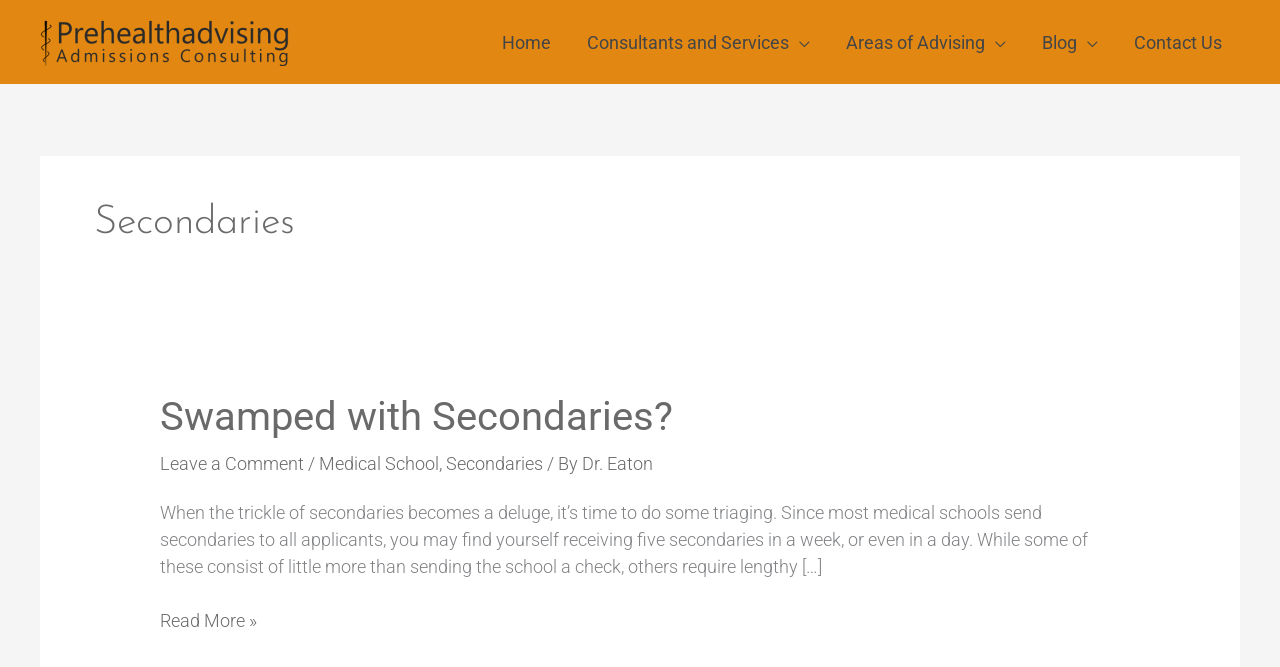

--- FILE ---
content_type: text/html; charset=UTF-8
request_url: https://prehealthadvising.com/category/secondaries/
body_size: 58590
content:
<!DOCTYPE html>
<html lang="en-US">
<head><meta charset="UTF-8"><script>if(navigator.userAgent.match(/MSIE|Internet Explorer/i)||navigator.userAgent.match(/Trident\/7\..*?rv:11/i)){var href=document.location.href;if(!href.match(/[?&]nowprocket/)){if(href.indexOf("?")==-1){if(href.indexOf("#")==-1){document.location.href=href+"?nowprocket=1"}else{document.location.href=href.replace("#","?nowprocket=1#")}}else{if(href.indexOf("#")==-1){document.location.href=href+"&nowprocket=1"}else{document.location.href=href.replace("#","&nowprocket=1#")}}}}</script><script>(()=>{class RocketLazyLoadScripts{constructor(){this.v="2.0.4",this.userEvents=["keydown","keyup","mousedown","mouseup","mousemove","mouseover","mouseout","touchmove","touchstart","touchend","touchcancel","wheel","click","dblclick","input"],this.attributeEvents=["onblur","onclick","oncontextmenu","ondblclick","onfocus","onmousedown","onmouseenter","onmouseleave","onmousemove","onmouseout","onmouseover","onmouseup","onmousewheel","onscroll","onsubmit"]}async t(){this.i(),this.o(),/iP(ad|hone)/.test(navigator.userAgent)&&this.h(),this.u(),this.l(this),this.m(),this.k(this),this.p(this),this._(),await Promise.all([this.R(),this.L()]),this.lastBreath=Date.now(),this.S(this),this.P(),this.D(),this.O(),this.M(),await this.C(this.delayedScripts.normal),await this.C(this.delayedScripts.defer),await this.C(this.delayedScripts.async),await this.T(),await this.F(),await this.j(),await this.A(),window.dispatchEvent(new Event("rocket-allScriptsLoaded")),this.everythingLoaded=!0,this.lastTouchEnd&&await new Promise(t=>setTimeout(t,500-Date.now()+this.lastTouchEnd)),this.I(),this.H(),this.U(),this.W()}i(){this.CSPIssue=sessionStorage.getItem("rocketCSPIssue"),document.addEventListener("securitypolicyviolation",t=>{this.CSPIssue||"script-src-elem"!==t.violatedDirective||"data"!==t.blockedURI||(this.CSPIssue=!0,sessionStorage.setItem("rocketCSPIssue",!0))},{isRocket:!0})}o(){window.addEventListener("pageshow",t=>{this.persisted=t.persisted,this.realWindowLoadedFired=!0},{isRocket:!0}),window.addEventListener("pagehide",()=>{this.onFirstUserAction=null},{isRocket:!0})}h(){let t;function e(e){t=e}window.addEventListener("touchstart",e,{isRocket:!0}),window.addEventListener("touchend",function i(o){o.changedTouches[0]&&t.changedTouches[0]&&Math.abs(o.changedTouches[0].pageX-t.changedTouches[0].pageX)<10&&Math.abs(o.changedTouches[0].pageY-t.changedTouches[0].pageY)<10&&o.timeStamp-t.timeStamp<200&&(window.removeEventListener("touchstart",e,{isRocket:!0}),window.removeEventListener("touchend",i,{isRocket:!0}),"INPUT"===o.target.tagName&&"text"===o.target.type||(o.target.dispatchEvent(new TouchEvent("touchend",{target:o.target,bubbles:!0})),o.target.dispatchEvent(new MouseEvent("mouseover",{target:o.target,bubbles:!0})),o.target.dispatchEvent(new PointerEvent("click",{target:o.target,bubbles:!0,cancelable:!0,detail:1,clientX:o.changedTouches[0].clientX,clientY:o.changedTouches[0].clientY})),event.preventDefault()))},{isRocket:!0})}q(t){this.userActionTriggered||("mousemove"!==t.type||this.firstMousemoveIgnored?"keyup"===t.type||"mouseover"===t.type||"mouseout"===t.type||(this.userActionTriggered=!0,this.onFirstUserAction&&this.onFirstUserAction()):this.firstMousemoveIgnored=!0),"click"===t.type&&t.preventDefault(),t.stopPropagation(),t.stopImmediatePropagation(),"touchstart"===this.lastEvent&&"touchend"===t.type&&(this.lastTouchEnd=Date.now()),"click"===t.type&&(this.lastTouchEnd=0),this.lastEvent=t.type,t.composedPath&&t.composedPath()[0].getRootNode()instanceof ShadowRoot&&(t.rocketTarget=t.composedPath()[0]),this.savedUserEvents.push(t)}u(){this.savedUserEvents=[],this.userEventHandler=this.q.bind(this),this.userEvents.forEach(t=>window.addEventListener(t,this.userEventHandler,{passive:!1,isRocket:!0})),document.addEventListener("visibilitychange",this.userEventHandler,{isRocket:!0})}U(){this.userEvents.forEach(t=>window.removeEventListener(t,this.userEventHandler,{passive:!1,isRocket:!0})),document.removeEventListener("visibilitychange",this.userEventHandler,{isRocket:!0}),this.savedUserEvents.forEach(t=>{(t.rocketTarget||t.target).dispatchEvent(new window[t.constructor.name](t.type,t))})}m(){const t="return false",e=Array.from(this.attributeEvents,t=>"data-rocket-"+t),i="["+this.attributeEvents.join("],[")+"]",o="[data-rocket-"+this.attributeEvents.join("],[data-rocket-")+"]",s=(e,i,o)=>{o&&o!==t&&(e.setAttribute("data-rocket-"+i,o),e["rocket"+i]=new Function("event",o),e.setAttribute(i,t))};new MutationObserver(t=>{for(const n of t)"attributes"===n.type&&(n.attributeName.startsWith("data-rocket-")||this.everythingLoaded?n.attributeName.startsWith("data-rocket-")&&this.everythingLoaded&&this.N(n.target,n.attributeName.substring(12)):s(n.target,n.attributeName,n.target.getAttribute(n.attributeName))),"childList"===n.type&&n.addedNodes.forEach(t=>{if(t.nodeType===Node.ELEMENT_NODE)if(this.everythingLoaded)for(const i of[t,...t.querySelectorAll(o)])for(const t of i.getAttributeNames())e.includes(t)&&this.N(i,t.substring(12));else for(const e of[t,...t.querySelectorAll(i)])for(const t of e.getAttributeNames())this.attributeEvents.includes(t)&&s(e,t,e.getAttribute(t))})}).observe(document,{subtree:!0,childList:!0,attributeFilter:[...this.attributeEvents,...e]})}I(){this.attributeEvents.forEach(t=>{document.querySelectorAll("[data-rocket-"+t+"]").forEach(e=>{this.N(e,t)})})}N(t,e){const i=t.getAttribute("data-rocket-"+e);i&&(t.setAttribute(e,i),t.removeAttribute("data-rocket-"+e))}k(t){Object.defineProperty(HTMLElement.prototype,"onclick",{get(){return this.rocketonclick||null},set(e){this.rocketonclick=e,this.setAttribute(t.everythingLoaded?"onclick":"data-rocket-onclick","this.rocketonclick(event)")}})}S(t){function e(e,i){let o=e[i];e[i]=null,Object.defineProperty(e,i,{get:()=>o,set(s){t.everythingLoaded?o=s:e["rocket"+i]=o=s}})}e(document,"onreadystatechange"),e(window,"onload"),e(window,"onpageshow");try{Object.defineProperty(document,"readyState",{get:()=>t.rocketReadyState,set(e){t.rocketReadyState=e},configurable:!0}),document.readyState="loading"}catch(t){console.log("WPRocket DJE readyState conflict, bypassing")}}l(t){this.originalAddEventListener=EventTarget.prototype.addEventListener,this.originalRemoveEventListener=EventTarget.prototype.removeEventListener,this.savedEventListeners=[],EventTarget.prototype.addEventListener=function(e,i,o){o&&o.isRocket||!t.B(e,this)&&!t.userEvents.includes(e)||t.B(e,this)&&!t.userActionTriggered||e.startsWith("rocket-")||t.everythingLoaded?t.originalAddEventListener.call(this,e,i,o):(t.savedEventListeners.push({target:this,remove:!1,type:e,func:i,options:o}),"mouseenter"!==e&&"mouseleave"!==e||t.originalAddEventListener.call(this,e,t.savedUserEvents.push,o))},EventTarget.prototype.removeEventListener=function(e,i,o){o&&o.isRocket||!t.B(e,this)&&!t.userEvents.includes(e)||t.B(e,this)&&!t.userActionTriggered||e.startsWith("rocket-")||t.everythingLoaded?t.originalRemoveEventListener.call(this,e,i,o):t.savedEventListeners.push({target:this,remove:!0,type:e,func:i,options:o})}}J(t,e){this.savedEventListeners=this.savedEventListeners.filter(i=>{let o=i.type,s=i.target||window;return e!==o||t!==s||(this.B(o,s)&&(i.type="rocket-"+o),this.$(i),!1)})}H(){EventTarget.prototype.addEventListener=this.originalAddEventListener,EventTarget.prototype.removeEventListener=this.originalRemoveEventListener,this.savedEventListeners.forEach(t=>this.$(t))}$(t){t.remove?this.originalRemoveEventListener.call(t.target,t.type,t.func,t.options):this.originalAddEventListener.call(t.target,t.type,t.func,t.options)}p(t){let e;function i(e){return t.everythingLoaded?e:e.split(" ").map(t=>"load"===t||t.startsWith("load.")?"rocket-jquery-load":t).join(" ")}function o(o){function s(e){const s=o.fn[e];o.fn[e]=o.fn.init.prototype[e]=function(){return this[0]===window&&t.userActionTriggered&&("string"==typeof arguments[0]||arguments[0]instanceof String?arguments[0]=i(arguments[0]):"object"==typeof arguments[0]&&Object.keys(arguments[0]).forEach(t=>{const e=arguments[0][t];delete arguments[0][t],arguments[0][i(t)]=e})),s.apply(this,arguments),this}}if(o&&o.fn&&!t.allJQueries.includes(o)){const e={DOMContentLoaded:[],"rocket-DOMContentLoaded":[]};for(const t in e)document.addEventListener(t,()=>{e[t].forEach(t=>t())},{isRocket:!0});o.fn.ready=o.fn.init.prototype.ready=function(i){function s(){parseInt(o.fn.jquery)>2?setTimeout(()=>i.bind(document)(o)):i.bind(document)(o)}return"function"==typeof i&&(t.realDomReadyFired?!t.userActionTriggered||t.fauxDomReadyFired?s():e["rocket-DOMContentLoaded"].push(s):e.DOMContentLoaded.push(s)),o([])},s("on"),s("one"),s("off"),t.allJQueries.push(o)}e=o}t.allJQueries=[],o(window.jQuery),Object.defineProperty(window,"jQuery",{get:()=>e,set(t){o(t)}})}P(){const t=new Map;document.write=document.writeln=function(e){const i=document.currentScript,o=document.createRange(),s=i.parentElement;let n=t.get(i);void 0===n&&(n=i.nextSibling,t.set(i,n));const c=document.createDocumentFragment();o.setStart(c,0),c.appendChild(o.createContextualFragment(e)),s.insertBefore(c,n)}}async R(){return new Promise(t=>{this.userActionTriggered?t():this.onFirstUserAction=t})}async L(){return new Promise(t=>{document.addEventListener("DOMContentLoaded",()=>{this.realDomReadyFired=!0,t()},{isRocket:!0})})}async j(){return this.realWindowLoadedFired?Promise.resolve():new Promise(t=>{window.addEventListener("load",t,{isRocket:!0})})}M(){this.pendingScripts=[];this.scriptsMutationObserver=new MutationObserver(t=>{for(const e of t)e.addedNodes.forEach(t=>{"SCRIPT"!==t.tagName||t.noModule||t.isWPRocket||this.pendingScripts.push({script:t,promise:new Promise(e=>{const i=()=>{const i=this.pendingScripts.findIndex(e=>e.script===t);i>=0&&this.pendingScripts.splice(i,1),e()};t.addEventListener("load",i,{isRocket:!0}),t.addEventListener("error",i,{isRocket:!0}),setTimeout(i,1e3)})})})}),this.scriptsMutationObserver.observe(document,{childList:!0,subtree:!0})}async F(){await this.X(),this.pendingScripts.length?(await this.pendingScripts[0].promise,await this.F()):this.scriptsMutationObserver.disconnect()}D(){this.delayedScripts={normal:[],async:[],defer:[]},document.querySelectorAll("script[type$=rocketlazyloadscript]").forEach(t=>{t.hasAttribute("data-rocket-src")?t.hasAttribute("async")&&!1!==t.async?this.delayedScripts.async.push(t):t.hasAttribute("defer")&&!1!==t.defer||"module"===t.getAttribute("data-rocket-type")?this.delayedScripts.defer.push(t):this.delayedScripts.normal.push(t):this.delayedScripts.normal.push(t)})}async _(){await this.L();let t=[];document.querySelectorAll("script[type$=rocketlazyloadscript][data-rocket-src]").forEach(e=>{let i=e.getAttribute("data-rocket-src");if(i&&!i.startsWith("data:")){i.startsWith("//")&&(i=location.protocol+i);try{const o=new URL(i).origin;o!==location.origin&&t.push({src:o,crossOrigin:e.crossOrigin||"module"===e.getAttribute("data-rocket-type")})}catch(t){}}}),t=[...new Map(t.map(t=>[JSON.stringify(t),t])).values()],this.Y(t,"preconnect")}async G(t){if(await this.K(),!0!==t.noModule||!("noModule"in HTMLScriptElement.prototype))return new Promise(e=>{let i;function o(){(i||t).setAttribute("data-rocket-status","executed"),e()}try{if(navigator.userAgent.includes("Firefox/")||""===navigator.vendor||this.CSPIssue)i=document.createElement("script"),[...t.attributes].forEach(t=>{let e=t.nodeName;"type"!==e&&("data-rocket-type"===e&&(e="type"),"data-rocket-src"===e&&(e="src"),i.setAttribute(e,t.nodeValue))}),t.text&&(i.text=t.text),t.nonce&&(i.nonce=t.nonce),i.hasAttribute("src")?(i.addEventListener("load",o,{isRocket:!0}),i.addEventListener("error",()=>{i.setAttribute("data-rocket-status","failed-network"),e()},{isRocket:!0}),setTimeout(()=>{i.isConnected||e()},1)):(i.text=t.text,o()),i.isWPRocket=!0,t.parentNode.replaceChild(i,t);else{const i=t.getAttribute("data-rocket-type"),s=t.getAttribute("data-rocket-src");i?(t.type=i,t.removeAttribute("data-rocket-type")):t.removeAttribute("type"),t.addEventListener("load",o,{isRocket:!0}),t.addEventListener("error",i=>{this.CSPIssue&&i.target.src.startsWith("data:")?(console.log("WPRocket: CSP fallback activated"),t.removeAttribute("src"),this.G(t).then(e)):(t.setAttribute("data-rocket-status","failed-network"),e())},{isRocket:!0}),s?(t.fetchPriority="high",t.removeAttribute("data-rocket-src"),t.src=s):t.src="data:text/javascript;base64,"+window.btoa(unescape(encodeURIComponent(t.text)))}}catch(i){t.setAttribute("data-rocket-status","failed-transform"),e()}});t.setAttribute("data-rocket-status","skipped")}async C(t){const e=t.shift();return e?(e.isConnected&&await this.G(e),this.C(t)):Promise.resolve()}O(){this.Y([...this.delayedScripts.normal,...this.delayedScripts.defer,...this.delayedScripts.async],"preload")}Y(t,e){this.trash=this.trash||[];let i=!0;var o=document.createDocumentFragment();t.forEach(t=>{const s=t.getAttribute&&t.getAttribute("data-rocket-src")||t.src;if(s&&!s.startsWith("data:")){const n=document.createElement("link");n.href=s,n.rel=e,"preconnect"!==e&&(n.as="script",n.fetchPriority=i?"high":"low"),t.getAttribute&&"module"===t.getAttribute("data-rocket-type")&&(n.crossOrigin=!0),t.crossOrigin&&(n.crossOrigin=t.crossOrigin),t.integrity&&(n.integrity=t.integrity),t.nonce&&(n.nonce=t.nonce),o.appendChild(n),this.trash.push(n),i=!1}}),document.head.appendChild(o)}W(){this.trash.forEach(t=>t.remove())}async T(){try{document.readyState="interactive"}catch(t){}this.fauxDomReadyFired=!0;try{await this.K(),this.J(document,"readystatechange"),document.dispatchEvent(new Event("rocket-readystatechange")),await this.K(),document.rocketonreadystatechange&&document.rocketonreadystatechange(),await this.K(),this.J(document,"DOMContentLoaded"),document.dispatchEvent(new Event("rocket-DOMContentLoaded")),await this.K(),this.J(window,"DOMContentLoaded"),window.dispatchEvent(new Event("rocket-DOMContentLoaded"))}catch(t){console.error(t)}}async A(){try{document.readyState="complete"}catch(t){}try{await this.K(),this.J(document,"readystatechange"),document.dispatchEvent(new Event("rocket-readystatechange")),await this.K(),document.rocketonreadystatechange&&document.rocketonreadystatechange(),await this.K(),this.J(window,"load"),window.dispatchEvent(new Event("rocket-load")),await this.K(),window.rocketonload&&window.rocketonload(),await this.K(),this.allJQueries.forEach(t=>t(window).trigger("rocket-jquery-load")),await this.K(),this.J(window,"pageshow");const t=new Event("rocket-pageshow");t.persisted=this.persisted,window.dispatchEvent(t),await this.K(),window.rocketonpageshow&&window.rocketonpageshow({persisted:this.persisted})}catch(t){console.error(t)}}async K(){Date.now()-this.lastBreath>45&&(await this.X(),this.lastBreath=Date.now())}async X(){return document.hidden?new Promise(t=>setTimeout(t)):new Promise(t=>requestAnimationFrame(t))}B(t,e){return e===document&&"readystatechange"===t||(e===document&&"DOMContentLoaded"===t||(e===window&&"DOMContentLoaded"===t||(e===window&&"load"===t||e===window&&"pageshow"===t)))}static run(){(new RocketLazyLoadScripts).t()}}RocketLazyLoadScripts.run()})();</script>

<meta name="viewport" content="width=device-width, initial-scale=1">
	<link rel="profile" href="https://gmpg.org/xfn/11"> 
	<link rel="preload" href="https://prehealthadvising.com/wp-content/astra-local-fonts/josefin-sans/Qw3PZQNVED7rKGKxtqIqX5E-AVSJrOCfjY46_GbQbMZhLw.woff2" as="font" type="font/woff2" crossorigin><link rel="preload" href="https://prehealthadvising.com/wp-content/astra-local-fonts/roboto/KFO7CnqEu92Fr1ME7kSn66aGLdTylUAMa3yUBA.woff2" as="font" type="font/woff2" crossorigin><meta name='robots' content='index, follow, max-image-preview:large, max-snippet:-1, max-video-preview:-1' />

	<!-- This site is optimized with the Yoast SEO Premium plugin v25.8 (Yoast SEO v26.9) - https://yoast.com/product/yoast-seo-premium-wordpress/ -->
	<title>Secondaries Posts</title>
<link crossorigin data-rocket-preconnect href="https://www.googletagmanager.com" rel="preconnect">
<link crossorigin data-rocket-preconnect href="https://googleads.g.doubleclick.net" rel="preconnect"><link rel="preload" data-rocket-preload as="image" href="https://prehealthadvising.com/wp-content/uploads/2021/05/Logo-2021-100-250x48.png" imagesrcset="https://prehealthadvising.com/wp-content/uploads/2021/05/Logo-2021-100-250x48.png 250w, https://prehealthadvising.com/wp-content/uploads/2021/05/Logo-2021-100-300x57.png 300w, https://prehealthadvising.com/wp-content/uploads/2021/05/Logo-2021-100.png 525w" imagesizes="(max-width: 250px) 100vw, 250px" fetchpriority="high">
	<meta name="description" content="Helpful articles related to applying to health professional programs." />
	<link rel="canonical" href="https://prehealthadvising.com/category/secondaries/" />
	<meta property="og:locale" content="en_US" />
	<meta property="og:type" content="article" />
	<meta property="og:title" content="Secondaries Archives" />
	<meta property="og:description" content="Helpful articles related to applying to health professional programs." />
	<meta property="og:url" content="https://prehealthadvising.com/category/secondaries/" />
	<meta property="og:site_name" content="Prehealthadvising Admissions Consulting" />
	<script type="application/ld+json" class="yoast-schema-graph">{"@context":"https://schema.org","@graph":[{"@type":"CollectionPage","@id":"https://prehealthadvising.com/category/secondaries/","url":"https://prehealthadvising.com/category/secondaries/","name":"Secondaries Posts","isPartOf":{"@id":"https://prehealthadvising.com/#website"},"description":"Helpful articles related to applying to health professional programs.","inLanguage":"en-US"},{"@type":"WebSite","@id":"https://prehealthadvising.com/#website","url":"https://prehealthadvising.com/","name":"Prehealthadvising Admissions Consulting","description":"Personalized advising, mentorship and application help for applicants to med school, dental school, vet school and other health programs.","publisher":{"@id":"https://prehealthadvising.com/#organization"},"potentialAction":[{"@type":"SearchAction","target":{"@type":"EntryPoint","urlTemplate":"https://prehealthadvising.com/?s={search_term_string}"},"query-input":{"@type":"PropertyValueSpecification","valueRequired":true,"valueName":"search_term_string"}}],"inLanguage":"en-US"},{"@type":"Organization","@id":"https://prehealthadvising.com/#organization","name":"Prehealthadvising Admissions Consulting","url":"https://prehealthadvising.com/","logo":{"@type":"ImageObject","inLanguage":"en-US","@id":"https://prehealthadvising.com/#/schema/logo/image/","url":"https://prehealthadvising.com/wp-content/uploads/2021/05/Prehealthadvising-Logo-2021-770W.png","contentUrl":"https://prehealthadvising.com/wp-content/uploads/2021/05/Prehealthadvising-Logo-2021-770W.png","width":770,"height":159,"caption":"Prehealthadvising Admissions Consulting"},"image":{"@id":"https://prehealthadvising.com/#/schema/logo/image/"},"sameAs":["https://www.facebook.com/prehealthadvising","https://x.com/carleeneatonmd","https://www.linkedin.com/company/prehealthadvising-com","https://www.youtube.com/user/PreHealthAdvising"]}]}</script>
	<!-- / Yoast SEO Premium plugin. -->



<link rel="alternate" type="application/rss+xml" title="Prehealthadvising Admissions Consulting &raquo; Feed" href="https://prehealthadvising.com/feed/" />
<link rel="alternate" type="application/rss+xml" title="Prehealthadvising Admissions Consulting &raquo; Comments Feed" href="https://prehealthadvising.com/comments/feed/" />
<link rel="alternate" type="application/rss+xml" title="Prehealthadvising Admissions Consulting &raquo; Secondaries Category Feed" href="https://prehealthadvising.com/category/secondaries/feed/" />
		<!-- This site uses the Google Analytics by MonsterInsights plugin v9.10.0 - Using Analytics tracking - https://www.monsterinsights.com/ -->
							<script type="rocketlazyloadscript" data-rocket-src="//www.googletagmanager.com/gtag/js?id=G-4NSHZ8QR9C"  data-cfasync="false" data-wpfc-render="false" async></script>
			<script type="rocketlazyloadscript" data-cfasync="false" data-wpfc-render="false">
				var mi_version = '9.10.0';
				var mi_track_user = true;
				var mi_no_track_reason = '';
								var MonsterInsightsDefaultLocations = {"page_location":"https:\/\/prehealthadvising.com\/category\/secondaries\/"};
								if ( typeof MonsterInsightsPrivacyGuardFilter === 'function' ) {
					var MonsterInsightsLocations = (typeof MonsterInsightsExcludeQuery === 'object') ? MonsterInsightsPrivacyGuardFilter( MonsterInsightsExcludeQuery ) : MonsterInsightsPrivacyGuardFilter( MonsterInsightsDefaultLocations );
				} else {
					var MonsterInsightsLocations = (typeof MonsterInsightsExcludeQuery === 'object') ? MonsterInsightsExcludeQuery : MonsterInsightsDefaultLocations;
				}

								var disableStrs = [
										'ga-disable-G-4NSHZ8QR9C',
									];

				/* Function to detect opted out users */
				function __gtagTrackerIsOptedOut() {
					for (var index = 0; index < disableStrs.length; index++) {
						if (document.cookie.indexOf(disableStrs[index] + '=true') > -1) {
							return true;
						}
					}

					return false;
				}

				/* Disable tracking if the opt-out cookie exists. */
				if (__gtagTrackerIsOptedOut()) {
					for (var index = 0; index < disableStrs.length; index++) {
						window[disableStrs[index]] = true;
					}
				}

				/* Opt-out function */
				function __gtagTrackerOptout() {
					for (var index = 0; index < disableStrs.length; index++) {
						document.cookie = disableStrs[index] + '=true; expires=Thu, 31 Dec 2099 23:59:59 UTC; path=/';
						window[disableStrs[index]] = true;
					}
				}

				if ('undefined' === typeof gaOptout) {
					function gaOptout() {
						__gtagTrackerOptout();
					}
				}
								window.dataLayer = window.dataLayer || [];

				window.MonsterInsightsDualTracker = {
					helpers: {},
					trackers: {},
				};
				if (mi_track_user) {
					function __gtagDataLayer() {
						dataLayer.push(arguments);
					}

					function __gtagTracker(type, name, parameters) {
						if (!parameters) {
							parameters = {};
						}

						if (parameters.send_to) {
							__gtagDataLayer.apply(null, arguments);
							return;
						}

						if (type === 'event') {
														parameters.send_to = monsterinsights_frontend.v4_id;
							var hookName = name;
							if (typeof parameters['event_category'] !== 'undefined') {
								hookName = parameters['event_category'] + ':' + name;
							}

							if (typeof MonsterInsightsDualTracker.trackers[hookName] !== 'undefined') {
								MonsterInsightsDualTracker.trackers[hookName](parameters);
							} else {
								__gtagDataLayer('event', name, parameters);
							}
							
						} else {
							__gtagDataLayer.apply(null, arguments);
						}
					}

					__gtagTracker('js', new Date());
					__gtagTracker('set', {
						'developer_id.dZGIzZG': true,
											});
					if ( MonsterInsightsLocations.page_location ) {
						__gtagTracker('set', MonsterInsightsLocations);
					}
										__gtagTracker('config', 'G-4NSHZ8QR9C', {"forceSSL":"true","link_attribution":"true"} );
										window.gtag = __gtagTracker;										(function () {
						/* https://developers.google.com/analytics/devguides/collection/analyticsjs/ */
						/* ga and __gaTracker compatibility shim. */
						var noopfn = function () {
							return null;
						};
						var newtracker = function () {
							return new Tracker();
						};
						var Tracker = function () {
							return null;
						};
						var p = Tracker.prototype;
						p.get = noopfn;
						p.set = noopfn;
						p.send = function () {
							var args = Array.prototype.slice.call(arguments);
							args.unshift('send');
							__gaTracker.apply(null, args);
						};
						var __gaTracker = function () {
							var len = arguments.length;
							if (len === 0) {
								return;
							}
							var f = arguments[len - 1];
							if (typeof f !== 'object' || f === null || typeof f.hitCallback !== 'function') {
								if ('send' === arguments[0]) {
									var hitConverted, hitObject = false, action;
									if ('event' === arguments[1]) {
										if ('undefined' !== typeof arguments[3]) {
											hitObject = {
												'eventAction': arguments[3],
												'eventCategory': arguments[2],
												'eventLabel': arguments[4],
												'value': arguments[5] ? arguments[5] : 1,
											}
										}
									}
									if ('pageview' === arguments[1]) {
										if ('undefined' !== typeof arguments[2]) {
											hitObject = {
												'eventAction': 'page_view',
												'page_path': arguments[2],
											}
										}
									}
									if (typeof arguments[2] === 'object') {
										hitObject = arguments[2];
									}
									if (typeof arguments[5] === 'object') {
										Object.assign(hitObject, arguments[5]);
									}
									if ('undefined' !== typeof arguments[1].hitType) {
										hitObject = arguments[1];
										if ('pageview' === hitObject.hitType) {
											hitObject.eventAction = 'page_view';
										}
									}
									if (hitObject) {
										action = 'timing' === arguments[1].hitType ? 'timing_complete' : hitObject.eventAction;
										hitConverted = mapArgs(hitObject);
										__gtagTracker('event', action, hitConverted);
									}
								}
								return;
							}

							function mapArgs(args) {
								var arg, hit = {};
								var gaMap = {
									'eventCategory': 'event_category',
									'eventAction': 'event_action',
									'eventLabel': 'event_label',
									'eventValue': 'event_value',
									'nonInteraction': 'non_interaction',
									'timingCategory': 'event_category',
									'timingVar': 'name',
									'timingValue': 'value',
									'timingLabel': 'event_label',
									'page': 'page_path',
									'location': 'page_location',
									'title': 'page_title',
									'referrer' : 'page_referrer',
								};
								for (arg in args) {
																		if (!(!args.hasOwnProperty(arg) || !gaMap.hasOwnProperty(arg))) {
										hit[gaMap[arg]] = args[arg];
									} else {
										hit[arg] = args[arg];
									}
								}
								return hit;
							}

							try {
								f.hitCallback();
							} catch (ex) {
							}
						};
						__gaTracker.create = newtracker;
						__gaTracker.getByName = newtracker;
						__gaTracker.getAll = function () {
							return [];
						};
						__gaTracker.remove = noopfn;
						__gaTracker.loaded = true;
						window['__gaTracker'] = __gaTracker;
					})();
									} else {
										console.log("");
					(function () {
						function __gtagTracker() {
							return null;
						}

						window['__gtagTracker'] = __gtagTracker;
						window['gtag'] = __gtagTracker;
					})();
									}
			</script>
							<!-- / Google Analytics by MonsterInsights -->
				<script type="rocketlazyloadscript" data-cfasync="false" data-wpfc-render="false">
			window.MonsterInsightsDualTracker.helpers.mapProductItem = function (uaItem) {
				var prefixIndex, prefixKey, mapIndex;
				
				var toBePrefixed = ['id', 'name', 'list_name', 'brand', 'category', 'variant'];

				var item = {};

				var fieldMap = {
					'price': 'price',
					'list_position': 'index',
					'quantity': 'quantity',
					'position': 'index',
				};

				for (mapIndex in fieldMap) {
					if (uaItem.hasOwnProperty(mapIndex)) {
						item[fieldMap[mapIndex]] = uaItem[mapIndex];
					}
				}

				for (prefixIndex = 0; prefixIndex < toBePrefixed.length; prefixIndex++) {
					prefixKey = toBePrefixed[prefixIndex];
					if (typeof uaItem[prefixKey] !== 'undefined') {
						item['item_' + prefixKey] = uaItem[prefixKey];
					}
				}

				return item;
			};

			MonsterInsightsDualTracker.trackers['view_item_list'] = function (parameters) {
				var items = parameters.items;
				var listName, itemIndex, item, itemListName;
				var lists = {
					'_': {items: [], 'send_to': monsterinsights_frontend.v4_id},
				};

				for (itemIndex = 0; itemIndex < items.length; itemIndex++) {
					item = MonsterInsightsDualTracker.helpers.mapProductItem(items[itemIndex]);

					if (typeof item['item_list_name'] === 'undefined') {
						lists['_'].items.push(item);
					} else {
						itemListName = item['item_list_name'];
						if (typeof lists[itemListName] === 'undefined') {
							lists[itemListName] = {
								'items': [],
								'item_list_name': itemListName,
								'send_to': monsterinsights_frontend.v4_id,
							};
						}

						lists[itemListName].items.push(item);
					}
				}

				for (listName in lists) {
					__gtagDataLayer('event', 'view_item_list', lists[listName]);
				}
			};

			MonsterInsightsDualTracker.trackers['select_content'] = function (parameters) {
				const items = parameters.items.map(MonsterInsightsDualTracker.helpers.mapProductItem);
				__gtagDataLayer('event', 'select_item', {items: items, send_to: parameters.send_to});
			};

			MonsterInsightsDualTracker.trackers['view_item'] = function (parameters) {
				const items = parameters.items.map(MonsterInsightsDualTracker.helpers.mapProductItem);
				__gtagDataLayer('event', 'view_item', {items: items, send_to: parameters.send_to});
			};
		</script>
			<script type="rocketlazyloadscript" data-cfasync="false" data-wpfc-render="false">
		if (window.hasOwnProperty('MonsterInsightsDualTracker')){
			window.MonsterInsightsDualTracker.trackers['form:impression'] = function (parameters) {
				__gtagDataLayer('event', 'form_impression', {
					form_id: parameters.event_label,
					content_type: 'form',
					non_interaction: true,
					send_to: parameters.send_to,
				});
			};

			window.MonsterInsightsDualTracker.trackers['form:conversion'] = function (parameters) {
				__gtagDataLayer('event', 'generate_lead', {
					form_id: parameters.event_label,
					send_to: parameters.send_to,
				});
			};
		}
	</script>
	<style id='wp-img-auto-sizes-contain-inline-css'>
img:is([sizes=auto i],[sizes^="auto," i]){contain-intrinsic-size:3000px 1500px}
/*# sourceURL=wp-img-auto-sizes-contain-inline-css */
</style>
<link rel='stylesheet' id='astra-theme-css-css' href='https://prehealthadvising.com/wp-content/themes/astra/assets/css/minified/frontend.min.css?ver=4.11.10' media='all' />
<style id='astra-theme-css-inline-css'>
.ast-no-sidebar .entry-content .alignfull {margin-left: calc( -50vw + 50%);margin-right: calc( -50vw + 50%);max-width: 100vw;width: 100vw;}.ast-no-sidebar .entry-content .alignwide {margin-left: calc(-41vw + 50%);margin-right: calc(-41vw + 50%);max-width: unset;width: unset;}.ast-no-sidebar .entry-content .alignfull .alignfull,.ast-no-sidebar .entry-content .alignfull .alignwide,.ast-no-sidebar .entry-content .alignwide .alignfull,.ast-no-sidebar .entry-content .alignwide .alignwide,.ast-no-sidebar .entry-content .wp-block-column .alignfull,.ast-no-sidebar .entry-content .wp-block-column .alignwide{width: 100%;margin-left: auto;margin-right: auto;}.wp-block-gallery,.blocks-gallery-grid {margin: 0;}.wp-block-separator {max-width: 100px;}.wp-block-separator.is-style-wide,.wp-block-separator.is-style-dots {max-width: none;}.entry-content .has-2-columns .wp-block-column:first-child {padding-right: 10px;}.entry-content .has-2-columns .wp-block-column:last-child {padding-left: 10px;}@media (max-width: 782px) {.entry-content .wp-block-columns .wp-block-column {flex-basis: 100%;}.entry-content .has-2-columns .wp-block-column:first-child {padding-right: 0;}.entry-content .has-2-columns .wp-block-column:last-child {padding-left: 0;}}body .entry-content .wp-block-latest-posts {margin-left: 0;}body .entry-content .wp-block-latest-posts li {list-style: none;}.ast-no-sidebar .ast-container .entry-content .wp-block-latest-posts {margin-left: 0;}.ast-header-break-point .entry-content .alignwide {margin-left: auto;margin-right: auto;}.entry-content .blocks-gallery-item img {margin-bottom: auto;}.wp-block-pullquote {border-top: 4px solid #555d66;border-bottom: 4px solid #555d66;color: #40464d;}:root{--ast-post-nav-space:0;--ast-container-default-xlg-padding:6.67em;--ast-container-default-lg-padding:5.67em;--ast-container-default-slg-padding:4.34em;--ast-container-default-md-padding:3.34em;--ast-container-default-sm-padding:6.67em;--ast-container-default-xs-padding:2.4em;--ast-container-default-xxs-padding:1.4em;--ast-code-block-background:#EEEEEE;--ast-comment-inputs-background:#FAFAFA;--ast-normal-container-width:1200px;--ast-narrow-container-width:750px;--ast-blog-title-font-weight:normal;--ast-blog-meta-weight:inherit;--ast-global-color-primary:var(--ast-global-color-5);--ast-global-color-secondary:var(--ast-global-color-4);--ast-global-color-alternate-background:var(--ast-global-color-7);--ast-global-color-subtle-background:var(--ast-global-color-6);--ast-bg-style-guide:#F8FAFC;--ast-shadow-style-guide:0px 0px 4px 0 #00000057;--ast-global-dark-bg-style:#fff;--ast-global-dark-lfs:#fbfbfb;--ast-widget-bg-color:#fafafa;--ast-wc-container-head-bg-color:#fbfbfb;--ast-title-layout-bg:#eeeeee;--ast-search-border-color:#e7e7e7;--ast-lifter-hover-bg:#e6e6e6;--ast-gallery-block-color:#000;--srfm-color-input-label:var(--ast-global-color-2);}html{font-size:112.5%;}a,.page-title{color:#6a6a6a;}a:hover,a:focus{color:#e28812;}body,button,input,select,textarea,.ast-button,.ast-custom-button{font-family:'Roboto',sans-serif;font-weight:300;font-size:18px;font-size:1rem;line-height:var(--ast-body-line-height,1.5em);}blockquote{color:#000000;}p,.entry-content p{margin-bottom:1em;}h1,h2,h3,h4,h5,h6,.entry-content :where(h1,h2,h3,h4,h5,h6),.site-title,.site-title a{font-family:'Roboto',sans-serif;font-weight:normal;line-height:1em;}.site-title{font-size:20px;font-size:1.1111111111111rem;display:none;}header .custom-logo-link img{max-width:250px;width:250px;}.astra-logo-svg{width:250px;}.site-header .site-description{font-size:15px;font-size:0.83333333333333rem;display:none;}.entry-title{font-size:40px;font-size:2.2222222222222rem;}.archive .ast-article-post .ast-article-inner,.blog .ast-article-post .ast-article-inner,.archive .ast-article-post .ast-article-inner:hover,.blog .ast-article-post .ast-article-inner:hover{overflow:hidden;}h1,.entry-content :where(h1){font-size:80px;font-size:4.4444444444444rem;font-weight:300;font-family:'Josefin Sans',sans-serif;line-height:1.4em;}h2,.entry-content :where(h2){font-size:68px;font-size:3.7777777777778rem;font-weight:300;font-family:'Josefin Sans',sans-serif;line-height:1.3em;}h3,.entry-content :where(h3){font-size:36px;font-size:2rem;font-weight:300;font-family:'Josefin Sans',sans-serif;line-height:1.3em;}h4,.entry-content :where(h4){font-size:18px;font-size:1rem;line-height:1.2em;font-weight:300;font-family:'Roboto',sans-serif;}h5,.entry-content :where(h5){font-size:15px;font-size:0.83333333333333rem;line-height:1.2em;font-weight:400;font-family:'Roboto',sans-serif;}h6,.entry-content :where(h6){font-size:12px;font-size:0.66666666666667rem;line-height:1.25em;font-family:'Roboto',sans-serif;}::selection{background-color:#7c7c7c;color:#ffffff;}body,h1,h2,h3,h4,h5,h6,.entry-title a,.entry-content :where(h1,h2,h3,h4,h5,h6){color:#000000;}.tagcloud a:hover,.tagcloud a:focus,.tagcloud a.current-item{color:#ffffff;border-color:#6a6a6a;background-color:#6a6a6a;}input:focus,input[type="text"]:focus,input[type="email"]:focus,input[type="url"]:focus,input[type="password"]:focus,input[type="reset"]:focus,input[type="search"]:focus,textarea:focus{border-color:#6a6a6a;}input[type="radio"]:checked,input[type=reset],input[type="checkbox"]:checked,input[type="checkbox"]:hover:checked,input[type="checkbox"]:focus:checked,input[type=range]::-webkit-slider-thumb{border-color:#6a6a6a;background-color:#6a6a6a;box-shadow:none;}.site-footer a:hover + .post-count,.site-footer a:focus + .post-count{background:#6a6a6a;border-color:#6a6a6a;}.single .nav-links .nav-previous,.single .nav-links .nav-next{color:#6a6a6a;}.entry-meta,.entry-meta *{line-height:1.45;color:#6a6a6a;}.entry-meta a:not(.ast-button):hover,.entry-meta a:not(.ast-button):hover *,.entry-meta a:not(.ast-button):focus,.entry-meta a:not(.ast-button):focus *,.page-links > .page-link,.page-links .page-link:hover,.post-navigation a:hover{color:#e28812;}#cat option,.secondary .calendar_wrap thead a,.secondary .calendar_wrap thead a:visited{color:#6a6a6a;}.secondary .calendar_wrap #today,.ast-progress-val span{background:#6a6a6a;}.secondary a:hover + .post-count,.secondary a:focus + .post-count{background:#6a6a6a;border-color:#6a6a6a;}.calendar_wrap #today > a{color:#ffffff;}.page-links .page-link,.single .post-navigation a{color:#6a6a6a;}.ast-search-menu-icon .search-form button.search-submit{padding:0 4px;}.ast-search-menu-icon form.search-form{padding-right:0;}.ast-search-menu-icon.slide-search input.search-field{width:0;}.ast-header-search .ast-search-menu-icon.ast-dropdown-active .search-form,.ast-header-search .ast-search-menu-icon.ast-dropdown-active .search-field:focus{transition:all 0.2s;}.search-form input.search-field:focus{outline:none;}.widget-title,.widget .wp-block-heading{font-size:25px;font-size:1.3888888888889rem;color:#000000;}.single .ast-author-details .author-title{color:#e28812;}.ast-search-menu-icon.slide-search a:focus-visible:focus-visible,.astra-search-icon:focus-visible,#close:focus-visible,a:focus-visible,.ast-menu-toggle:focus-visible,.site .skip-link:focus-visible,.wp-block-loginout input:focus-visible,.wp-block-search.wp-block-search__button-inside .wp-block-search__inside-wrapper,.ast-header-navigation-arrow:focus-visible,.woocommerce .wc-proceed-to-checkout > .checkout-button:focus-visible,.woocommerce .woocommerce-MyAccount-navigation ul li a:focus-visible,.ast-orders-table__row .ast-orders-table__cell:focus-visible,.woocommerce .woocommerce-order-details .order-again > .button:focus-visible,.woocommerce .woocommerce-message a.button.wc-forward:focus-visible,.woocommerce #minus_qty:focus-visible,.woocommerce #plus_qty:focus-visible,a#ast-apply-coupon:focus-visible,.woocommerce .woocommerce-info a:focus-visible,.woocommerce .astra-shop-summary-wrap a:focus-visible,.woocommerce a.wc-forward:focus-visible,#ast-apply-coupon:focus-visible,.woocommerce-js .woocommerce-mini-cart-item a.remove:focus-visible,#close:focus-visible,.button.search-submit:focus-visible,#search_submit:focus,.normal-search:focus-visible,.ast-header-account-wrap:focus-visible,.woocommerce .ast-on-card-button.ast-quick-view-trigger:focus,.astra-cart-drawer-close:focus,.ast-single-variation:focus,.ast-woocommerce-product-gallery__image:focus,.ast-button:focus,.woocommerce-product-gallery--with-images [data-controls="prev"]:focus-visible,.woocommerce-product-gallery--with-images [data-controls="next"]:focus-visible{outline-style:dotted;outline-color:inherit;outline-width:thin;}input:focus,input[type="text"]:focus,input[type="email"]:focus,input[type="url"]:focus,input[type="password"]:focus,input[type="reset"]:focus,input[type="search"]:focus,input[type="number"]:focus,textarea:focus,.wp-block-search__input:focus,[data-section="section-header-mobile-trigger"] .ast-button-wrap .ast-mobile-menu-trigger-minimal:focus,.ast-mobile-popup-drawer.active .menu-toggle-close:focus,.woocommerce-ordering select.orderby:focus,#ast-scroll-top:focus,#coupon_code:focus,.woocommerce-page #comment:focus,.woocommerce #reviews #respond input#submit:focus,.woocommerce a.add_to_cart_button:focus,.woocommerce .button.single_add_to_cart_button:focus,.woocommerce .woocommerce-cart-form button:focus,.woocommerce .woocommerce-cart-form__cart-item .quantity .qty:focus,.woocommerce .woocommerce-billing-fields .woocommerce-billing-fields__field-wrapper .woocommerce-input-wrapper > .input-text:focus,.woocommerce #order_comments:focus,.woocommerce #place_order:focus,.woocommerce .woocommerce-address-fields .woocommerce-address-fields__field-wrapper .woocommerce-input-wrapper > .input-text:focus,.woocommerce .woocommerce-MyAccount-content form button:focus,.woocommerce .woocommerce-MyAccount-content .woocommerce-EditAccountForm .woocommerce-form-row .woocommerce-Input.input-text:focus,.woocommerce .ast-woocommerce-container .woocommerce-pagination ul.page-numbers li a:focus,body #content .woocommerce form .form-row .select2-container--default .select2-selection--single:focus,#ast-coupon-code:focus,.woocommerce.woocommerce-js .quantity input[type=number]:focus,.woocommerce-js .woocommerce-mini-cart-item .quantity input[type=number]:focus,.woocommerce p#ast-coupon-trigger:focus{border-style:dotted;border-color:inherit;border-width:thin;}input{outline:none;}.woocommerce-js input[type=text]:focus,.woocommerce-js input[type=email]:focus,.woocommerce-js textarea:focus,input[type=number]:focus,.comments-area textarea#comment:focus,.comments-area textarea#comment:active,.comments-area .ast-comment-formwrap input[type="text"]:focus,.comments-area .ast-comment-formwrap input[type="text"]:active{outline-style:unset;outline-color:inherit;outline-width:thin;}.site-logo-img img{ transition:all 0.2s linear;}body .ast-oembed-container *{position:absolute;top:0;width:100%;height:100%;left:0;}body .wp-block-embed-pocket-casts .ast-oembed-container *{position:unset;}.ast-single-post-featured-section + article {margin-top: 2em;}.site-content .ast-single-post-featured-section img {width: 100%;overflow: hidden;object-fit: cover;}.site > .ast-single-related-posts-container {margin-top: 0;}@media (min-width: 922px) {.ast-desktop .ast-container--narrow {max-width: var(--ast-narrow-container-width);margin: 0 auto;}}@media (max-width:921.9px){#ast-desktop-header{display:none;}}@media (min-width:922px){#ast-mobile-header{display:none;}}.wp-block-buttons.aligncenter{justify-content:center;}@media (min-width:1200px){.ast-separate-container.ast-right-sidebar .entry-content .wp-block-image.alignfull,.ast-separate-container.ast-left-sidebar .entry-content .wp-block-image.alignfull,.ast-separate-container.ast-right-sidebar .entry-content .wp-block-cover.alignfull,.ast-separate-container.ast-left-sidebar .entry-content .wp-block-cover.alignfull{margin-left:-6.67em;margin-right:-6.67em;max-width:unset;width:unset;}.ast-separate-container.ast-right-sidebar .entry-content .wp-block-image.alignwide,.ast-separate-container.ast-left-sidebar .entry-content .wp-block-image.alignwide,.ast-separate-container.ast-right-sidebar .entry-content .wp-block-cover.alignwide,.ast-separate-container.ast-left-sidebar .entry-content .wp-block-cover.alignwide{margin-left:-20px;margin-right:-20px;max-width:unset;width:unset;}}@media (min-width:1200px){.wp-block-group .has-background{padding:20px;}}@media (min-width:1200px){.ast-no-sidebar.ast-separate-container .entry-content .wp-block-group.alignwide,.ast-no-sidebar.ast-separate-container .entry-content .wp-block-cover.alignwide{margin-left:-20px;margin-right:-20px;padding-left:20px;padding-right:20px;}.ast-no-sidebar.ast-separate-container .entry-content .wp-block-cover.alignfull,.ast-no-sidebar.ast-separate-container .entry-content .wp-block-group.alignfull{margin-left:-6.67em;margin-right:-6.67em;padding-left:6.67em;padding-right:6.67em;}}@media (min-width:1200px){.wp-block-cover-image.alignwide .wp-block-cover__inner-container,.wp-block-cover.alignwide .wp-block-cover__inner-container,.wp-block-cover-image.alignfull .wp-block-cover__inner-container,.wp-block-cover.alignfull .wp-block-cover__inner-container{width:100%;}}.wp-block-image.aligncenter{margin-left:auto;margin-right:auto;}.wp-block-table.aligncenter{margin-left:auto;margin-right:auto;}.wp-block-buttons .wp-block-button.is-style-outline .wp-block-button__link.wp-element-button,.ast-outline-button,.wp-block-uagb-buttons-child .uagb-buttons-repeater.ast-outline-button{border-color:#e28812;border-top-width:2px;border-right-width:2px;border-bottom-width:2px;border-left-width:2px;font-family:'Roboto',sans-serif;font-weight:500;font-size:18px;font-size:1rem;line-height:1em;border-top-left-radius:50px;border-top-right-radius:50px;border-bottom-right-radius:50px;border-bottom-left-radius:50px;}.wp-block-button.is-style-outline .wp-block-button__link:hover,.wp-block-buttons .wp-block-button.is-style-outline .wp-block-button__link:focus,.wp-block-buttons .wp-block-button.is-style-outline > .wp-block-button__link:not(.has-text-color):hover,.wp-block-buttons .wp-block-button.wp-block-button__link.is-style-outline:not(.has-text-color):hover,.ast-outline-button:hover,.ast-outline-button:focus,.wp-block-uagb-buttons-child .uagb-buttons-repeater.ast-outline-button:hover,.wp-block-uagb-buttons-child .uagb-buttons-repeater.ast-outline-button:focus{background-color:#3f3f3f;border-color:#e28812;}.wp-block-button .wp-block-button__link.wp-element-button.is-style-outline:not(.has-background),.wp-block-button.is-style-outline>.wp-block-button__link.wp-element-button:not(.has-background),.ast-outline-button{background-color:#ffffff;}.entry-content[data-ast-blocks-layout] > figure{margin-bottom:1em;}.elementor-widget-container .elementor-loop-container .e-loop-item[data-elementor-type="loop-item"]{width:100%;}.review-rating{display:flex;align-items:center;order:2;}@media (max-width:921px){.ast-separate-container #primary,.ast-separate-container #secondary{padding:1.5em 0;}#primary,#secondary{padding:1.5em 0;margin:0;}.ast-left-sidebar #content > .ast-container{display:flex;flex-direction:column-reverse;width:100%;}.ast-separate-container .ast-article-post,.ast-separate-container .ast-article-single{padding:1.5em 2.14em;}.ast-author-box img.avatar{margin:20px 0 0 0;}}@media (min-width:922px){.ast-separate-container.ast-right-sidebar #primary,.ast-separate-container.ast-left-sidebar #primary{border:0;}.search-no-results.ast-separate-container #primary{margin-bottom:4em;}}.elementor-widget-button .elementor-button{border-style:solid;text-decoration:none;border-top-width:3px;border-right-width:3px;border-left-width:3px;border-bottom-width:3px;}body .elementor-button.elementor-size-sm,body .elementor-button.elementor-size-xs,body .elementor-button.elementor-size-md,body .elementor-button.elementor-size-lg,body .elementor-button.elementor-size-xl,body .elementor-button{border-top-left-radius:50px;border-top-right-radius:50px;border-bottom-right-radius:50px;border-bottom-left-radius:50px;padding-top:14px;padding-right:40px;padding-bottom:14px;padding-left:40px;}.elementor-widget-button .elementor-button{border-color:#e28812;background-color:#ffffff;}.elementor-widget-button .elementor-button:hover,.elementor-widget-button .elementor-button:focus{color:#e28812;background-color:#3f3f3f;border-color:#e28812;}.wp-block-button .wp-block-button__link ,.elementor-widget-button .elementor-button{color:#000000;}.elementor-widget-button .elementor-button{font-family:'Roboto',sans-serif;font-weight:500;font-size:18px;font-size:1rem;line-height:1em;text-transform:none;letter-spacing:.4px;}body .elementor-button.elementor-size-sm,body .elementor-button.elementor-size-xs,body .elementor-button.elementor-size-md,body .elementor-button.elementor-size-lg,body .elementor-button.elementor-size-xl,body .elementor-button{font-size:18px;font-size:1rem;}.wp-block-button .wp-block-button__link:hover,.wp-block-button .wp-block-button__link:focus{color:#e28812;background-color:#3f3f3f;border-color:#e28812;}.elementor-widget-heading h1.elementor-heading-title{line-height:1.4em;}.elementor-widget-heading h2.elementor-heading-title{line-height:1.3em;}.elementor-widget-heading h3.elementor-heading-title{line-height:1.3em;}.elementor-widget-heading h4.elementor-heading-title{line-height:1.2em;}.elementor-widget-heading h5.elementor-heading-title{line-height:1.2em;}.elementor-widget-heading h6.elementor-heading-title{line-height:1.25em;}.wp-block-button .wp-block-button__link{border-style:solid;border-top-width:3px;border-right-width:3px;border-left-width:3px;border-bottom-width:3px;border-color:#e28812;background-color:#ffffff;color:#000000;font-family:'Roboto',sans-serif;font-weight:500;line-height:1em;text-transform:none;letter-spacing:.4px;font-size:18px;font-size:1rem;border-top-left-radius:50px;border-top-right-radius:50px;border-bottom-right-radius:50px;border-bottom-left-radius:50px;padding-top:14px;padding-right:40px;padding-bottom:14px;padding-left:40px;}.menu-toggle,button,.ast-button,.ast-custom-button,.button,input#submit,input[type="button"],input[type="submit"],input[type="reset"]{border-style:solid;border-top-width:3px;border-right-width:3px;border-left-width:3px;border-bottom-width:3px;color:#000000;border-color:#e28812;background-color:#ffffff;padding-top:14px;padding-right:40px;padding-bottom:14px;padding-left:40px;font-family:'Roboto',sans-serif;font-weight:500;font-size:18px;font-size:1rem;line-height:1em;text-transform:none;letter-spacing:.4px;border-top-left-radius:50px;border-top-right-radius:50px;border-bottom-right-radius:50px;border-bottom-left-radius:50px;}button:focus,.menu-toggle:hover,button:hover,.ast-button:hover,.ast-custom-button:hover .button:hover,.ast-custom-button:hover ,input[type=reset]:hover,input[type=reset]:focus,input#submit:hover,input#submit:focus,input[type="button"]:hover,input[type="button"]:focus,input[type="submit"]:hover,input[type="submit"]:focus{color:#e28812;background-color:#3f3f3f;border-color:#e28812;}@media (max-width:921px){.ast-mobile-header-stack .main-header-bar .ast-search-menu-icon{display:inline-block;}.ast-header-break-point.ast-header-custom-item-outside .ast-mobile-header-stack .main-header-bar .ast-search-icon{margin:0;}.ast-comment-avatar-wrap img{max-width:2.5em;}.ast-comment-meta{padding:0 1.8888em 1.3333em;}.ast-separate-container .ast-comment-list li.depth-1{padding:1.5em 2.14em;}.ast-separate-container .comment-respond{padding:2em 2.14em;}}@media (min-width:544px){.ast-container{max-width:100%;}}@media (max-width:544px){.ast-separate-container .ast-article-post,.ast-separate-container .ast-article-single,.ast-separate-container .comments-title,.ast-separate-container .ast-archive-description{padding:1.5em 1em;}.ast-separate-container #content .ast-container{padding-left:0.54em;padding-right:0.54em;}.ast-separate-container .ast-comment-list .bypostauthor{padding:.5em;}.ast-search-menu-icon.ast-dropdown-active .search-field{width:170px;}} #ast-mobile-header .ast-site-header-cart-li a{pointer-events:none;}.ast-no-sidebar.ast-separate-container .entry-content .alignfull {margin-left: -6.67em;margin-right: -6.67em;width: auto;}@media (max-width: 1200px) {.ast-no-sidebar.ast-separate-container .entry-content .alignfull {margin-left: -2.4em;margin-right: -2.4em;}}@media (max-width: 768px) {.ast-no-sidebar.ast-separate-container .entry-content .alignfull {margin-left: -2.14em;margin-right: -2.14em;}}@media (max-width: 544px) {.ast-no-sidebar.ast-separate-container .entry-content .alignfull {margin-left: -1em;margin-right: -1em;}}.ast-no-sidebar.ast-separate-container .entry-content .alignwide {margin-left: -20px;margin-right: -20px;}.ast-no-sidebar.ast-separate-container .entry-content .wp-block-column .alignfull,.ast-no-sidebar.ast-separate-container .entry-content .wp-block-column .alignwide {margin-left: auto;margin-right: auto;width: 100%;}@media (max-width:921px){.site-title{display:none;}.site-header .site-description{display:none;}h1,.entry-content :where(h1){font-size:40px;}h2,.entry-content :where(h2){font-size:32px;}h3,.entry-content :where(h3){font-size:20px;}}@media (max-width:544px){.site-title{display:none;}.site-header .site-description{display:none;}h1,.entry-content :where(h1){font-size:32px;}h2,.entry-content :where(h2){font-size:26px;}h3,.entry-content :where(h3){font-size:22px;}h4,.entry-content :where(h4){font-size:20px;font-size:1.1111111111111rem;}h5,.entry-content :where(h5){font-size:16px;font-size:0.88888888888889rem;}h6,.entry-content :where(h6){font-size:14px;font-size:0.77777777777778rem;}}@media (max-width:921px){html{font-size:102.6%;}}@media (max-width:544px){html{font-size:102.6%;}}@media (min-width:922px){.ast-container{max-width:1240px;}}@font-face {font-family: "Astra";src: url(https://prehealthadvising.com/wp-content/themes/astra/assets/fonts/astra.woff) format("woff"),url(https://prehealthadvising.com/wp-content/themes/astra/assets/fonts/astra.ttf) format("truetype"),url(https://prehealthadvising.com/wp-content/themes/astra/assets/fonts/astra.svg#astra) format("svg");font-weight: normal;font-style: normal;font-display: fallback;}.ast-blog-layout-6-grid .ast-blog-featured-section:before { content: ""; }.cat-links.badge a,.tags-links.badge a {padding: 4px 8px;border-radius: 3px;font-weight: 400;}.cat-links.underline a,.tags-links.underline a{text-decoration: underline;}@media (min-width:922px){.main-header-menu .sub-menu .menu-item.ast-left-align-sub-menu:hover > .sub-menu,.main-header-menu .sub-menu .menu-item.ast-left-align-sub-menu.focus > .sub-menu{margin-left:-0px;}}.site .comments-area{padding-bottom:3em;}.astra-icon-down_arrow::after {content: "\e900";font-family: Astra;}.astra-icon-close::after {content: "\e5cd";font-family: Astra;}.astra-icon-drag_handle::after {content: "\e25d";font-family: Astra;}.astra-icon-format_align_justify::after {content: "\e235";font-family: Astra;}.astra-icon-menu::after {content: "\e5d2";font-family: Astra;}.astra-icon-reorder::after {content: "\e8fe";font-family: Astra;}.astra-icon-search::after {content: "\e8b6";font-family: Astra;}.astra-icon-zoom_in::after {content: "\e56b";font-family: Astra;}.astra-icon-check-circle::after {content: "\e901";font-family: Astra;}.astra-icon-shopping-cart::after {content: "\f07a";font-family: Astra;}.astra-icon-shopping-bag::after {content: "\f290";font-family: Astra;}.astra-icon-shopping-basket::after {content: "\f291";font-family: Astra;}.astra-icon-circle-o::after {content: "\e903";font-family: Astra;}.astra-icon-certificate::after {content: "\e902";font-family: Astra;}blockquote {padding: 1.2em;}.ast-header-break-point .ast-mobile-header-wrap .ast-above-header-wrap .main-header-bar-navigation .inline-on-mobile .menu-item .menu-link,.ast-header-break-point .ast-mobile-header-wrap .ast-main-header-wrap .main-header-bar-navigation .inline-on-mobile .menu-item .menu-link,.ast-header-break-point .ast-mobile-header-wrap .ast-below-header-wrap .main-header-bar-navigation .inline-on-mobile .menu-item .menu-link {border: none;}.ast-header-break-point .ast-mobile-header-wrap .ast-above-header-wrap .main-header-bar-navigation .inline-on-mobile .menu-item-has-children > .ast-menu-toggle::before,.ast-header-break-point .ast-mobile-header-wrap .ast-main-header-wrap .main-header-bar-navigation .inline-on-mobile .menu-item-has-children > .ast-menu-toggle::before,.ast-header-break-point .ast-mobile-header-wrap .ast-below-header-wrap .main-header-bar-navigation .inline-on-mobile .menu-item-has-children > .ast-menu-toggle::before {font-size: .6rem;}.ast-header-break-point .ast-mobile-header-wrap .ast-flex.inline-on-mobile {flex-wrap: unset;}.ast-header-break-point .ast-mobile-header-wrap .ast-flex.inline-on-mobile .menu-item.ast-submenu-expanded > .sub-menu .menu-link {padding: .1em 1em;}.ast-header-break-point .ast-mobile-header-wrap .ast-flex.inline-on-mobile .menu-item.ast-submenu-expanded > .sub-menu > .menu-item .ast-menu-toggle::before {transform: rotate(-90deg);}.ast-header-break-point .ast-mobile-header-wrap .ast-flex.inline-on-mobile .menu-item.ast-submenu-expanded > .sub-menu > .menu-item.ast-submenu-expanded .ast-menu-toggle::before {transform: rotate(-270deg);}.ast-header-break-point .ast-mobile-header-wrap .ast-flex.inline-on-mobile .menu-item > .sub-menu > .menu-item .menu-link:before {content: none;}.ast-header-break-point .ast-mobile-header-wrap .ast-flex.inline-on-mobile {flex-wrap: unset;}.ast-header-break-point .ast-mobile-header-wrap .ast-flex.inline-on-mobile .menu-item.ast-submenu-expanded > .sub-menu .menu-link {padding: .1em 1em;}.ast-header-break-point .ast-mobile-header-wrap .ast-flex.inline-on-mobile .menu-item.ast-submenu-expanded > .sub-menu > .menu-item .ast-menu-toggle::before {transform: rotate(-90deg);}.ast-header-break-point .ast-mobile-header-wrap .ast-flex.inline-on-mobile .menu-item.ast-submenu-expanded > .sub-menu > .menu-item.ast-submenu-expanded .ast-menu-toggle::before {transform: rotate(-270deg);}.ast-header-break-point .ast-mobile-header-wrap .ast-flex.inline-on-mobile .menu-item > .sub-menu > .menu-item .menu-link:before {content: none;}.ast-header-break-point .inline-on-mobile .sub-menu {width: 150px;}.ast-header-break-point .ast-mobile-header-wrap .ast-flex.inline-on-mobile .menu-item.menu-item-has-children {margin-right: 10px;}.ast-header-break-point .ast-mobile-header-wrap .ast-flex.inline-on-mobile .menu-item.ast-submenu-expanded > .sub-menu {display: block;position: absolute;right: auto;left: 0;}.ast-header-break-point .ast-mobile-header-wrap .ast-flex.inline-on-mobile .menu-item.ast-submenu-expanded > .sub-menu .menu-item .ast-menu-toggle {padding: 0;right: 1em;}.ast-header-break-point .ast-mobile-header-wrap .ast-flex.inline-on-mobile .menu-item.ast-submenu-expanded > .sub-menu > .menu-item > .sub-menu {left: 100%;right: auto;}.ast-header-break-point .ast-mobile-header-wrap .ast-flex.inline-on-mobile .ast-menu-toggle {right: -15px;}.ast-header-break-point .ast-mobile-header-wrap .ast-flex.inline-on-mobile .menu-item.menu-item-has-children {margin-right: 10px;}.ast-header-break-point .ast-mobile-header-wrap .ast-flex.inline-on-mobile .menu-item.ast-submenu-expanded > .sub-menu {display: block;position: absolute;right: auto;left: 0;}.ast-header-break-point .ast-mobile-header-wrap .ast-flex.inline-on-mobile .menu-item.ast-submenu-expanded > .sub-menu > .menu-item > .sub-menu {left: 100%;right: auto;}.ast-header-break-point .ast-mobile-header-wrap .ast-flex.inline-on-mobile .ast-menu-toggle {right: -15px;}:root .has-ast-global-color-0-color{color:var(--ast-global-color-0);}:root .has-ast-global-color-0-background-color{background-color:var(--ast-global-color-0);}:root .wp-block-button .has-ast-global-color-0-color{color:var(--ast-global-color-0);}:root .wp-block-button .has-ast-global-color-0-background-color{background-color:var(--ast-global-color-0);}:root .has-ast-global-color-1-color{color:var(--ast-global-color-1);}:root .has-ast-global-color-1-background-color{background-color:var(--ast-global-color-1);}:root .wp-block-button .has-ast-global-color-1-color{color:var(--ast-global-color-1);}:root .wp-block-button .has-ast-global-color-1-background-color{background-color:var(--ast-global-color-1);}:root .has-ast-global-color-2-color{color:var(--ast-global-color-2);}:root .has-ast-global-color-2-background-color{background-color:var(--ast-global-color-2);}:root .wp-block-button .has-ast-global-color-2-color{color:var(--ast-global-color-2);}:root .wp-block-button .has-ast-global-color-2-background-color{background-color:var(--ast-global-color-2);}:root .has-ast-global-color-3-color{color:var(--ast-global-color-3);}:root .has-ast-global-color-3-background-color{background-color:var(--ast-global-color-3);}:root .wp-block-button .has-ast-global-color-3-color{color:var(--ast-global-color-3);}:root .wp-block-button .has-ast-global-color-3-background-color{background-color:var(--ast-global-color-3);}:root .has-ast-global-color-4-color{color:var(--ast-global-color-4);}:root .has-ast-global-color-4-background-color{background-color:var(--ast-global-color-4);}:root .wp-block-button .has-ast-global-color-4-color{color:var(--ast-global-color-4);}:root .wp-block-button .has-ast-global-color-4-background-color{background-color:var(--ast-global-color-4);}:root .has-ast-global-color-5-color{color:var(--ast-global-color-5);}:root .has-ast-global-color-5-background-color{background-color:var(--ast-global-color-5);}:root .wp-block-button .has-ast-global-color-5-color{color:var(--ast-global-color-5);}:root .wp-block-button .has-ast-global-color-5-background-color{background-color:var(--ast-global-color-5);}:root .has-ast-global-color-6-color{color:var(--ast-global-color-6);}:root .has-ast-global-color-6-background-color{background-color:var(--ast-global-color-6);}:root .wp-block-button .has-ast-global-color-6-color{color:var(--ast-global-color-6);}:root .wp-block-button .has-ast-global-color-6-background-color{background-color:var(--ast-global-color-6);}:root .has-ast-global-color-7-color{color:var(--ast-global-color-7);}:root .has-ast-global-color-7-background-color{background-color:var(--ast-global-color-7);}:root .wp-block-button .has-ast-global-color-7-color{color:var(--ast-global-color-7);}:root .wp-block-button .has-ast-global-color-7-background-color{background-color:var(--ast-global-color-7);}:root .has-ast-global-color-8-color{color:var(--ast-global-color-8);}:root .has-ast-global-color-8-background-color{background-color:var(--ast-global-color-8);}:root .wp-block-button .has-ast-global-color-8-color{color:var(--ast-global-color-8);}:root .wp-block-button .has-ast-global-color-8-background-color{background-color:var(--ast-global-color-8);}:root{--ast-global-color-0:#0170B9;--ast-global-color-1:#3a3a3a;--ast-global-color-2:#3a3a3a;--ast-global-color-3:#4B4F58;--ast-global-color-4:#F5F5F5;--ast-global-color-5:#FFFFFF;--ast-global-color-6:#E5E5E5;--ast-global-color-7:#424242;--ast-global-color-8:#000000;}:root {--ast-border-color : #dddddd;}.ast-archive-entry-banner {-js-display: flex;display: flex;flex-direction: column;justify-content: center;text-align: center;position: relative;background: var(--ast-title-layout-bg);}.ast-archive-entry-banner[data-banner-width-type="custom"] {margin: 0 auto;width: 100%;}.ast-archive-entry-banner[data-banner-layout="layout-1"] {background: inherit;padding: 20px 0;text-align: left;}body.archive .ast-archive-description{max-width:1200px;width:100%;text-align:left;padding-top:3em;padding-right:3em;padding-bottom:3em;padding-left:3em;}body.archive .ast-archive-description .ast-archive-title,body.archive .ast-archive-description .ast-archive-title *{font-size:40px;font-size:2.2222222222222rem;}body.archive .ast-archive-description > *:not(:last-child){margin-bottom:10px;}@media (max-width:921px){body.archive .ast-archive-description{text-align:left;}}@media (max-width:544px){body.archive .ast-archive-description{text-align:left;}}.ast-breadcrumbs .trail-browse,.ast-breadcrumbs .trail-items,.ast-breadcrumbs .trail-items li{display:inline-block;margin:0;padding:0;border:none;background:inherit;text-indent:0;text-decoration:none;}.ast-breadcrumbs .trail-browse{font-size:inherit;font-style:inherit;font-weight:inherit;color:inherit;}.ast-breadcrumbs .trail-items{list-style:none;}.trail-items li::after{padding:0 0.3em;content:"\00bb";}.trail-items li:last-of-type::after{display:none;}h1,h2,h3,h4,h5,h6,.entry-content :where(h1,h2,h3,h4,h5,h6){color:#121212;}@media (max-width:921px){.ast-builder-grid-row-container.ast-builder-grid-row-tablet-3-firstrow .ast-builder-grid-row > *:first-child,.ast-builder-grid-row-container.ast-builder-grid-row-tablet-3-lastrow .ast-builder-grid-row > *:last-child{grid-column:1 / -1;}}@media (max-width:544px){.ast-builder-grid-row-container.ast-builder-grid-row-mobile-3-firstrow .ast-builder-grid-row > *:first-child,.ast-builder-grid-row-container.ast-builder-grid-row-mobile-3-lastrow .ast-builder-grid-row > *:last-child{grid-column:1 / -1;}}.ast-builder-layout-element[data-section="title_tagline"]{display:flex;}@media (max-width:921px){.ast-header-break-point .ast-builder-layout-element[data-section="title_tagline"]{display:flex;}}@media (max-width:544px){.ast-header-break-point .ast-builder-layout-element[data-section="title_tagline"]{display:flex;}}.ast-builder-menu-1{font-family:inherit;font-weight:400;}.ast-builder-menu-1 .menu-item > .menu-link{font-size:18px;font-size:1rem;color:#454545;padding-top:10px;padding-bottom:10px;}.ast-builder-menu-1 .menu-item > .ast-menu-toggle{color:#454545;}.ast-builder-menu-1 .menu-item:hover > .menu-link,.ast-builder-menu-1 .inline-on-mobile .menu-item:hover > .ast-menu-toggle{color:#101010;}.ast-builder-menu-1 .menu-item:hover > .ast-menu-toggle{color:#101010;}.ast-builder-menu-1 .sub-menu,.ast-builder-menu-1 .inline-on-mobile .sub-menu{border-top-width:0px;border-bottom-width:0px;border-right-width:0px;border-left-width:0px;border-color:#7c7c7c;border-style:solid;width:200px;}.ast-builder-menu-1 .sub-menu .sub-menu{top:0px;}.ast-builder-menu-1 .main-header-menu > .menu-item > .sub-menu,.ast-builder-menu-1 .main-header-menu > .menu-item > .astra-full-megamenu-wrapper{margin-top:10px;}.ast-desktop .ast-builder-menu-1 .main-header-menu > .menu-item > .sub-menu:before,.ast-desktop .ast-builder-menu-1 .main-header-menu > .menu-item > .astra-full-megamenu-wrapper:before{height:calc( 10px + 0px + 5px );}.ast-builder-menu-1 .menu-item.menu-item-has-children > .ast-menu-toggle{top:10px;}.ast-desktop .ast-builder-menu-1 .menu-item .sub-menu .menu-link{border-style:none;}@media (max-width:921px){.ast-header-break-point .ast-builder-menu-1 .menu-item.menu-item-has-children > .ast-menu-toggle{top:0;}.ast-builder-menu-1 .inline-on-mobile .menu-item.menu-item-has-children > .ast-menu-toggle{right:-15px;}.ast-builder-menu-1 .menu-item-has-children > .menu-link:after{content:unset;}.ast-builder-menu-1 .main-header-menu > .menu-item > .sub-menu,.ast-builder-menu-1 .main-header-menu > .menu-item > .astra-full-megamenu-wrapper{margin-top:0;}}@media (max-width:544px){.ast-header-break-point .ast-builder-menu-1 .menu-item.menu-item-has-children > .ast-menu-toggle{top:0;}.ast-builder-menu-1 .main-header-menu > .menu-item > .sub-menu,.ast-builder-menu-1 .main-header-menu > .menu-item > .astra-full-megamenu-wrapper{margin-top:0;}}.ast-builder-menu-1{display:flex;}@media (max-width:921px){.ast-header-break-point .ast-builder-menu-1{display:flex;}}@media (max-width:544px){.ast-header-break-point .ast-builder-menu-1{display:flex;}}.ast-desktop .ast-menu-hover-style-underline > .menu-item > .menu-link:before,.ast-desktop .ast-menu-hover-style-overline > .menu-item > .menu-link:before {content: "";position: absolute;width: 100%;right: 50%;height: 1px;background-color: transparent;transform: scale(0,0) translate(-50%,0);transition: transform .3s ease-in-out,color .0s ease-in-out;}.ast-desktop .ast-menu-hover-style-underline > .menu-item:hover > .menu-link:before,.ast-desktop .ast-menu-hover-style-overline > .menu-item:hover > .menu-link:before {width: calc(100% - 1.2em);background-color: currentColor;transform: scale(1,1) translate(50%,0);}.ast-desktop .ast-menu-hover-style-underline > .menu-item > .menu-link:before {bottom: 0;}.ast-desktop .ast-menu-hover-style-overline > .menu-item > .menu-link:before {top: 0;}.ast-desktop .ast-menu-hover-style-zoom > .menu-item > .menu-link:hover {transition: all .3s ease;transform: scale(1.2);}.ast-footer-copyright{text-align:center;}.ast-footer-copyright {color:#000000;}@media (max-width:921px){.ast-footer-copyright{text-align:center;}}@media (max-width:544px){.ast-footer-copyright{text-align:center;}}.ast-footer-copyright {font-size:14px;font-size:0.77777777777778rem;}.ast-footer-copyright.ast-builder-layout-element{display:flex;}@media (max-width:921px){.ast-header-break-point .ast-footer-copyright.ast-builder-layout-element{display:flex;}}@media (max-width:544px){.ast-header-break-point .ast-footer-copyright.ast-builder-layout-element{display:flex;}}.ast-social-stack-desktop .ast-builder-social-element,.ast-social-stack-tablet .ast-builder-social-element,.ast-social-stack-mobile .ast-builder-social-element {margin-top: 6px;margin-bottom: 6px;}.social-show-label-true .ast-builder-social-element {width: auto;padding: 0 0.4em;}[data-section^="section-fb-social-icons-"] .footer-social-inner-wrap {text-align: center;}.ast-footer-social-wrap {width: 100%;}.ast-footer-social-wrap .ast-builder-social-element:first-child {margin-left: 0;}.ast-footer-social-wrap .ast-builder-social-element:last-child {margin-right: 0;}.ast-header-social-wrap .ast-builder-social-element:first-child {margin-left: 0;}.ast-header-social-wrap .ast-builder-social-element:last-child {margin-right: 0;}.ast-builder-social-element {line-height: 1;color: var(--ast-global-color-2);background: transparent;vertical-align: middle;transition: all 0.01s;margin-left: 6px;margin-right: 6px;justify-content: center;align-items: center;}.ast-builder-social-element .social-item-label {padding-left: 6px;}.ast-footer-social-1-wrap .ast-builder-social-element svg{width:24px;height:24px;}[data-section="section-fb-social-icons-1"] .footer-social-inner-wrap{text-align:center;}@media (max-width:921px){[data-section="section-fb-social-icons-1"] .footer-social-inner-wrap{text-align:center;}}@media (max-width:544px){[data-section="section-fb-social-icons-1"] .footer-social-inner-wrap{text-align:center;}}.ast-builder-layout-element[data-section="section-fb-social-icons-1"]{display:flex;}@media (max-width:921px){.ast-header-break-point .ast-builder-layout-element[data-section="section-fb-social-icons-1"]{display:flex;}}@media (max-width:544px){.ast-header-break-point .ast-builder-layout-element[data-section="section-fb-social-icons-1"]{display:flex;}}.site-above-footer-wrap{padding-top:20px;padding-bottom:20px;}.site-above-footer-wrap[data-section="section-above-footer-builder"]{min-height:60px;border-style:solid;border-width:0px;border-top-width:3px;border-top-color:#dd9933;}.site-above-footer-wrap[data-section="section-above-footer-builder"] .ast-builder-grid-row{max-width:1200px;min-height:60px;margin-left:auto;margin-right:auto;}.site-above-footer-wrap[data-section="section-above-footer-builder"] .ast-builder-grid-row,.site-above-footer-wrap[data-section="section-above-footer-builder"] .site-footer-section{align-items:flex-start;}.site-above-footer-wrap[data-section="section-above-footer-builder"].ast-footer-row-inline .site-footer-section{display:flex;margin-bottom:0;}.ast-builder-grid-row-3-equal .ast-builder-grid-row{grid-template-columns:repeat( 3,1fr );}@media (max-width:921px){.site-above-footer-wrap[data-section="section-above-footer-builder"].ast-footer-row-tablet-inline .site-footer-section{display:flex;margin-bottom:0;}.site-above-footer-wrap[data-section="section-above-footer-builder"].ast-footer-row-tablet-stack .site-footer-section{display:block;margin-bottom:10px;}.ast-builder-grid-row-container.ast-builder-grid-row-tablet-full .ast-builder-grid-row{grid-template-columns:1fr;}}@media (max-width:544px){.site-above-footer-wrap[data-section="section-above-footer-builder"].ast-footer-row-mobile-inline .site-footer-section{display:flex;margin-bottom:0;}.site-above-footer-wrap[data-section="section-above-footer-builder"].ast-footer-row-mobile-stack .site-footer-section{display:block;margin-bottom:10px;}.ast-builder-grid-row-container.ast-builder-grid-row-mobile-full .ast-builder-grid-row{grid-template-columns:1fr;}}.site-above-footer-wrap[data-section="section-above-footer-builder"]{margin-top:20px;}.site-above-footer-wrap[data-section="section-above-footer-builder"]{display:grid;}@media (max-width:921px){.ast-header-break-point .site-above-footer-wrap[data-section="section-above-footer-builder"]{display:grid;}}@media (max-width:544px){.ast-header-break-point .site-above-footer-wrap[data-section="section-above-footer-builder"]{display:grid;}}.footer-widget-area[data-section="sidebar-widgets-footer-widget-1"] .footer-widget-area-inner{text-align:center;}@media (max-width:921px){.footer-widget-area[data-section="sidebar-widgets-footer-widget-1"] .footer-widget-area-inner{text-align:center;}}@media (max-width:544px){.footer-widget-area[data-section="sidebar-widgets-footer-widget-1"] .footer-widget-area-inner{text-align:center;}}.footer-widget-area[data-section="sidebar-widgets-footer-widget-1"] .footer-widget-area-inner{font-size:14px;font-size:0.77777777777778rem;}.footer-widget-area[data-section="sidebar-widgets-footer-widget-1"]{display:block;}@media (max-width:921px){.ast-header-break-point .footer-widget-area[data-section="sidebar-widgets-footer-widget-1"]{display:block;}}@media (max-width:544px){.ast-header-break-point .footer-widget-area[data-section="sidebar-widgets-footer-widget-1"]{display:block;}}.elementor-widget-heading .elementor-heading-title{margin:0;}.elementor-page .ast-menu-toggle{color:unset !important;background:unset !important;}.elementor-post.elementor-grid-item.hentry{margin-bottom:0;}.woocommerce div.product .elementor-element.elementor-products-grid .related.products ul.products li.product,.elementor-element .elementor-wc-products .woocommerce[class*='columns-'] ul.products li.product{width:auto;margin:0;float:none;}body .elementor hr{background-color:#ccc;margin:0;}.ast-left-sidebar .elementor-section.elementor-section-stretched,.ast-right-sidebar .elementor-section.elementor-section-stretched{max-width:100%;left:0 !important;}.elementor-posts-container [CLASS*="ast-width-"]{width:100%;}.elementor-template-full-width .ast-container{display:block;}.elementor-screen-only,.screen-reader-text,.screen-reader-text span,.ui-helper-hidden-accessible{top:0 !important;}@media (max-width:544px){.elementor-element .elementor-wc-products .woocommerce[class*="columns-"] ul.products li.product{width:auto;margin:0;}.elementor-element .woocommerce .woocommerce-result-count{float:none;}}.ast-desktop .ast-mega-menu-enabled .ast-builder-menu-1 div:not( .astra-full-megamenu-wrapper) .sub-menu,.ast-builder-menu-1 .inline-on-mobile .sub-menu,.ast-desktop .ast-builder-menu-1 .astra-full-megamenu-wrapper,.ast-desktop .ast-builder-menu-1 .menu-item .sub-menu{box-shadow:0px 4px 10px -2px rgba(0,0,0,0.1);}.ast-desktop .ast-mobile-popup-drawer.active .ast-mobile-popup-inner{max-width:35%;}@media (max-width:921px){.ast-mobile-popup-drawer.active .ast-mobile-popup-inner{max-width:90%;}}@media (max-width:544px){.ast-mobile-popup-drawer.active .ast-mobile-popup-inner{max-width:90%;}}.ast-header-break-point .main-header-bar{border-bottom-width:0px;border-bottom-color:#6c6b6b;}@media (min-width:922px){.main-header-bar{border-bottom-width:0px;border-bottom-color:#6c6b6b;}}.main-header-menu .menu-item,#astra-footer-menu .menu-item,.main-header-bar .ast-masthead-custom-menu-items{-js-display:flex;display:flex;-webkit-box-pack:center;-webkit-justify-content:center;-moz-box-pack:center;-ms-flex-pack:center;justify-content:center;-webkit-box-orient:vertical;-webkit-box-direction:normal;-webkit-flex-direction:column;-moz-box-orient:vertical;-moz-box-direction:normal;-ms-flex-direction:column;flex-direction:column;}.main-header-menu > .menu-item > .menu-link,#astra-footer-menu > .menu-item > .menu-link{height:100%;-webkit-box-align:center;-webkit-align-items:center;-moz-box-align:center;-ms-flex-align:center;align-items:center;-js-display:flex;display:flex;}.main-header-menu .sub-menu .menu-item.menu-item-has-children > .menu-link:after{position:absolute;right:1em;top:50%;transform:translate(0,-50%) rotate(270deg);}.ast-header-break-point .main-header-bar .main-header-bar-navigation .page_item_has_children > .ast-menu-toggle::before,.ast-header-break-point .main-header-bar .main-header-bar-navigation .menu-item-has-children > .ast-menu-toggle::before,.ast-mobile-popup-drawer .main-header-bar-navigation .menu-item-has-children>.ast-menu-toggle::before,.ast-header-break-point .ast-mobile-header-wrap .main-header-bar-navigation .menu-item-has-children > .ast-menu-toggle::before{font-weight:bold;content:"\e900";font-family:Astra;text-decoration:inherit;display:inline-block;}.ast-header-break-point .main-navigation ul.sub-menu .menu-item .menu-link:before{content:"\e900";font-family:Astra;font-size:.65em;text-decoration:inherit;display:inline-block;transform:translate(0,-2px) rotateZ(270deg);margin-right:5px;}.widget_search .search-form:after{font-family:Astra;font-size:1.2em;font-weight:normal;content:"\e8b6";position:absolute;top:50%;right:15px;transform:translate(0,-50%);}.astra-search-icon::before{content:"\e8b6";font-family:Astra;font-style:normal;font-weight:normal;text-decoration:inherit;text-align:center;-webkit-font-smoothing:antialiased;-moz-osx-font-smoothing:grayscale;z-index:3;}.main-header-bar .main-header-bar-navigation .page_item_has_children > a:after,.main-header-bar .main-header-bar-navigation .menu-item-has-children > a:after,.menu-item-has-children .ast-header-navigation-arrow:after{content:"\e900";display:inline-block;font-family:Astra;font-size:.6rem;font-weight:bold;text-rendering:auto;-webkit-font-smoothing:antialiased;-moz-osx-font-smoothing:grayscale;margin-left:10px;line-height:normal;}.menu-item-has-children .sub-menu .ast-header-navigation-arrow:after{margin-left:0;}.ast-mobile-popup-drawer .main-header-bar-navigation .ast-submenu-expanded>.ast-menu-toggle::before{transform:rotateX(180deg);}.ast-header-break-point .main-header-bar-navigation .menu-item-has-children > .menu-link:after{display:none;}@media (min-width:922px){.ast-builder-menu .main-navigation > ul > li:last-child a{margin-right:0;}}.ast-separate-container .ast-article-inner{background-color:#ffffff;background-image:none;}@media (max-width:921px){.ast-separate-container .ast-article-inner{background-color:#ffffff;background-image:none;}}@media (max-width:544px){.ast-separate-container .ast-article-inner{background-color:#ffffff;background-image:none;}}.ast-separate-container .ast-article-single:not(.ast-related-post),.woocommerce.ast-separate-container .ast-woocommerce-container,.ast-separate-container .error-404,.ast-separate-container .no-results,.single.ast-separate-container.ast-author-meta,.ast-separate-container .related-posts-title-wrapper,.ast-separate-container .comments-count-wrapper,.ast-box-layout.ast-plain-container .site-content,.ast-padded-layout.ast-plain-container .site-content,.ast-separate-container .ast-archive-description,.ast-separate-container .comments-area .comment-respond,.ast-separate-container .comments-area .ast-comment-list li,.ast-separate-container .comments-area .comments-title{background-color:#ffffff;background-image:none;}@media (max-width:921px){.ast-separate-container .ast-article-single:not(.ast-related-post),.woocommerce.ast-separate-container .ast-woocommerce-container,.ast-separate-container .error-404,.ast-separate-container .no-results,.single.ast-separate-container.ast-author-meta,.ast-separate-container .related-posts-title-wrapper,.ast-separate-container .comments-count-wrapper,.ast-box-layout.ast-plain-container .site-content,.ast-padded-layout.ast-plain-container .site-content,.ast-separate-container .ast-archive-description{background-color:#ffffff;background-image:none;}}@media (max-width:544px){.ast-separate-container .ast-article-single:not(.ast-related-post),.woocommerce.ast-separate-container .ast-woocommerce-container,.ast-separate-container .error-404,.ast-separate-container .no-results,.single.ast-separate-container.ast-author-meta,.ast-separate-container .related-posts-title-wrapper,.ast-separate-container .comments-count-wrapper,.ast-box-layout.ast-plain-container .site-content,.ast-padded-layout.ast-plain-container .site-content,.ast-separate-container .ast-archive-description{background-color:#ffffff;background-image:none;}}.ast-separate-container.ast-two-container #secondary .widget{background-color:#ffffff;background-image:none;}@media (max-width:921px){.ast-separate-container.ast-two-container #secondary .widget{background-color:#ffffff;background-image:none;}}@media (max-width:544px){.ast-separate-container.ast-two-container #secondary .widget{background-color:#ffffff;background-image:none;}}#ast-scroll-top {display: none;position: fixed;text-align: center;cursor: pointer;z-index: 99;width: 2.1em;height: 2.1em;line-height: 2.1;color: #ffffff;border-radius: 2px;content: "";outline: inherit;}@media (min-width: 769px) {#ast-scroll-top {content: "769";}}#ast-scroll-top .ast-icon.icon-arrow svg {margin-left: 0px;vertical-align: middle;transform: translate(0,-20%) rotate(180deg);width: 1.6em;}.ast-scroll-to-top-right {right: 30px;bottom: 30px;}.ast-scroll-to-top-left {left: 30px;bottom: 30px;}#ast-scroll-top{color:#000000;background-color:#e28812;font-size:15px;}.ast-scroll-top-icon::before{content:"\e900";font-family:Astra;text-decoration:inherit;}.ast-scroll-top-icon{transform:rotate(180deg);}@media (max-width:921px){#ast-scroll-top .ast-icon.icon-arrow svg{width:1em;}}.ast-mobile-header-content > *,.ast-desktop-header-content > * {padding: 10px 0;height: auto;}.ast-mobile-header-content > *:first-child,.ast-desktop-header-content > *:first-child {padding-top: 10px;}.ast-mobile-header-content > .ast-builder-menu,.ast-desktop-header-content > .ast-builder-menu {padding-top: 0;}.ast-mobile-header-content > *:last-child,.ast-desktop-header-content > *:last-child {padding-bottom: 0;}.ast-mobile-header-content .ast-search-menu-icon.ast-inline-search label,.ast-desktop-header-content .ast-search-menu-icon.ast-inline-search label {width: 100%;}.ast-desktop-header-content .main-header-bar-navigation .ast-submenu-expanded > .ast-menu-toggle::before {transform: rotateX(180deg);}#ast-desktop-header .ast-desktop-header-content,.ast-mobile-header-content .ast-search-icon,.ast-desktop-header-content .ast-search-icon,.ast-mobile-header-wrap .ast-mobile-header-content,.ast-main-header-nav-open.ast-popup-nav-open .ast-mobile-header-wrap .ast-mobile-header-content,.ast-main-header-nav-open.ast-popup-nav-open .ast-desktop-header-content {display: none;}.ast-main-header-nav-open.ast-header-break-point #ast-desktop-header .ast-desktop-header-content,.ast-main-header-nav-open.ast-header-break-point .ast-mobile-header-wrap .ast-mobile-header-content {display: block;}.ast-desktop .ast-desktop-header-content .astra-menu-animation-slide-up > .menu-item > .sub-menu,.ast-desktop .ast-desktop-header-content .astra-menu-animation-slide-up > .menu-item .menu-item > .sub-menu,.ast-desktop .ast-desktop-header-content .astra-menu-animation-slide-down > .menu-item > .sub-menu,.ast-desktop .ast-desktop-header-content .astra-menu-animation-slide-down > .menu-item .menu-item > .sub-menu,.ast-desktop .ast-desktop-header-content .astra-menu-animation-fade > .menu-item > .sub-menu,.ast-desktop .ast-desktop-header-content .astra-menu-animation-fade > .menu-item .menu-item > .sub-menu {opacity: 1;visibility: visible;}.ast-hfb-header.ast-default-menu-enable.ast-header-break-point .ast-mobile-header-wrap .ast-mobile-header-content .main-header-bar-navigation {width: unset;margin: unset;}.ast-mobile-header-content.content-align-flex-end .main-header-bar-navigation .menu-item-has-children > .ast-menu-toggle,.ast-desktop-header-content.content-align-flex-end .main-header-bar-navigation .menu-item-has-children > .ast-menu-toggle {left: calc( 20px - 0.907em);right: auto;}.ast-mobile-header-content .ast-search-menu-icon,.ast-mobile-header-content .ast-search-menu-icon.slide-search,.ast-desktop-header-content .ast-search-menu-icon,.ast-desktop-header-content .ast-search-menu-icon.slide-search {width: 100%;position: relative;display: block;right: auto;transform: none;}.ast-mobile-header-content .ast-search-menu-icon.slide-search .search-form,.ast-mobile-header-content .ast-search-menu-icon .search-form,.ast-desktop-header-content .ast-search-menu-icon.slide-search .search-form,.ast-desktop-header-content .ast-search-menu-icon .search-form {right: 0;visibility: visible;opacity: 1;position: relative;top: auto;transform: none;padding: 0;display: block;overflow: hidden;}.ast-mobile-header-content .ast-search-menu-icon.ast-inline-search .search-field,.ast-mobile-header-content .ast-search-menu-icon .search-field,.ast-desktop-header-content .ast-search-menu-icon.ast-inline-search .search-field,.ast-desktop-header-content .ast-search-menu-icon .search-field {width: 100%;padding-right: 5.5em;}.ast-mobile-header-content .ast-search-menu-icon .search-submit,.ast-desktop-header-content .ast-search-menu-icon .search-submit {display: block;position: absolute;height: 100%;top: 0;right: 0;padding: 0 1em;border-radius: 0;}.ast-hfb-header.ast-default-menu-enable.ast-header-break-point .ast-mobile-header-wrap .ast-mobile-header-content .main-header-bar-navigation ul .sub-menu .menu-link {padding-left: 30px;}.ast-hfb-header.ast-default-menu-enable.ast-header-break-point .ast-mobile-header-wrap .ast-mobile-header-content .main-header-bar-navigation .sub-menu .menu-item .menu-item .menu-link {padding-left: 40px;}.ast-mobile-popup-drawer.active .ast-mobile-popup-inner{background-color:#ffffff;;}.ast-mobile-header-wrap .ast-mobile-header-content,.ast-desktop-header-content{background-color:#ffffff;;}.ast-mobile-popup-content > *,.ast-mobile-header-content > *,.ast-desktop-popup-content > *,.ast-desktop-header-content > *{padding-top:0px;padding-bottom:0px;}.content-align-flex-end .ast-builder-layout-element{justify-content:flex-end;}.content-align-flex-end .main-header-menu{text-align:right;}.ast-mobile-popup-drawer.active .menu-toggle-close{color:#3a3a3a;}.ast-mobile-header-wrap .ast-primary-header-bar,.ast-primary-header-bar .site-primary-header-wrap{min-height:25px;}.ast-desktop .ast-primary-header-bar .main-header-menu > .menu-item{line-height:25px;}.ast-header-break-point #masthead .ast-mobile-header-wrap .ast-primary-header-bar,.ast-header-break-point #masthead .ast-mobile-header-wrap .ast-below-header-bar,.ast-header-break-point #masthead .ast-mobile-header-wrap .ast-above-header-bar{padding-left:20px;padding-right:20px;}.ast-header-break-point .ast-primary-header-bar{border-bottom-width:0px;border-bottom-color:#6c6b6b;border-bottom-style:solid;}@media (min-width:922px){.ast-primary-header-bar{border-bottom-width:0px;border-bottom-color:#6c6b6b;border-bottom-style:solid;}}.ast-primary-header-bar{background-color:#e28812;background-image:none;}@media (max-width:921px){.ast-desktop .ast-primary-header-bar.main-header-bar,.ast-header-break-point #masthead .ast-primary-header-bar.main-header-bar{padding-top:1.5em;padding-bottom:1.5em;}}@media (max-width:544px){.ast-desktop .ast-primary-header-bar.main-header-bar,.ast-header-break-point #masthead .ast-primary-header-bar.main-header-bar{padding-top:1em;padding-bottom:1em;}}.ast-primary-header-bar{display:block;}@media (max-width:921px){.ast-header-break-point .ast-primary-header-bar{display:grid;}}@media (max-width:544px){.ast-header-break-point .ast-primary-header-bar{display:grid;}}.ast-hfb-header .site-header{margin-top:0px;margin-bottom:0px;margin-left:0px;margin-right:0px;}[data-section="section-header-mobile-trigger"] .ast-button-wrap .ast-mobile-menu-trigger-outline{background:transparent;color:#3e3e3e;border-top-width:1px;border-bottom-width:1px;border-right-width:1px;border-left-width:1px;border-style:solid;border-color:#3e3e3e;border-top-left-radius:50px;border-top-right-radius:50px;border-bottom-right-radius:50px;border-bottom-left-radius:50px;}[data-section="section-header-mobile-trigger"] .ast-button-wrap .mobile-menu-toggle-icon .ast-mobile-svg{width:11px;height:11px;fill:#3e3e3e;}[data-section="section-header-mobile-trigger"] .ast-button-wrap .mobile-menu-wrap .mobile-menu{color:#3e3e3e;}.ast-builder-menu-mobile .main-navigation .menu-item > .menu-link{font-weight:400;line-height:2em;}.ast-builder-menu-mobile .main-navigation .menu-item.menu-item-has-children > .ast-menu-toggle{top:0;}.ast-builder-menu-mobile .main-navigation .menu-item-has-children > .menu-link:after{content:unset;}.ast-hfb-header .ast-builder-menu-mobile .main-header-menu,.ast-hfb-header .ast-builder-menu-mobile .main-navigation .menu-item .menu-link,.ast-hfb-header .ast-builder-menu-mobile .main-navigation .menu-item .sub-menu .menu-link{border-style:none;}.ast-builder-menu-mobile .main-navigation .menu-item.menu-item-has-children > .ast-menu-toggle{top:0;}@media (max-width:921px){.ast-builder-menu-mobile .main-navigation .main-header-menu .menu-item > .menu-link{padding-bottom:10px;}.ast-builder-menu-mobile .main-navigation .menu-item.menu-item-has-children > .ast-menu-toggle{top:0;}.ast-builder-menu-mobile .main-navigation .menu-item-has-children > .menu-link:after{content:unset;}}@media (max-width:544px){.ast-builder-menu-mobile .main-navigation{font-size:16px;font-size:0.88888888888889rem;}.ast-builder-menu-mobile .main-navigation .main-header-menu .menu-item > .menu-link{padding-top:10px;padding-bottom:10px;padding-left:10px;padding-right:10px;}.ast-builder-menu-mobile .main-navigation .menu-item.menu-item-has-children > .ast-menu-toggle{top:10px;right:calc( 10px - 0.907em );}}.ast-builder-menu-mobile .main-navigation{display:block;}@media (max-width:921px){.ast-header-break-point .ast-builder-menu-mobile .main-navigation{display:block;}}@media (max-width:544px){.ast-header-break-point .ast-builder-menu-mobile .main-navigation{display:block;}}.footer-nav-wrap .astra-footer-vertical-menu {display: grid;}@media (min-width: 769px) {.footer-nav-wrap .astra-footer-horizontal-menu li {margin: 0;}.footer-nav-wrap .astra-footer-horizontal-menu a {padding: 0 0.5em;}}@media (min-width: 769px) {.footer-nav-wrap .astra-footer-horizontal-menu li:first-child a {padding-left: 0;}.footer-nav-wrap .astra-footer-horizontal-menu li:last-child a {padding-right: 0;}}.footer-widget-area[data-section="section-footer-menu"] .astra-footer-horizontal-menu{justify-content:center;}.footer-widget-area[data-section="section-footer-menu"] .astra-footer-vertical-menu .menu-item{align-items:center;}@media (max-width:921px){.footer-widget-area[data-section="section-footer-menu"] .astra-footer-tablet-horizontal-menu{justify-content:center;display:flex;}.footer-widget-area[data-section="section-footer-menu"] .astra-footer-tablet-vertical-menu{display:grid;justify-content:center;}.footer-widget-area[data-section="section-footer-menu"] .astra-footer-tablet-vertical-menu .menu-item{align-items:center;}#astra-footer-menu .menu-item > a{padding-top:0px;padding-bottom:0px;padding-left:20px;padding-right:20px;}}@media (max-width:544px){.footer-widget-area[data-section="section-footer-menu"] .astra-footer-mobile-horizontal-menu{justify-content:center;display:flex;}.footer-widget-area[data-section="section-footer-menu"] .astra-footer-mobile-vertical-menu{display:grid;justify-content:center;}.footer-widget-area[data-section="section-footer-menu"] .astra-footer-mobile-vertical-menu .menu-item{align-items:center;}}.footer-widget-area[data-section="section-footer-menu"]{display:block;}@media (max-width:921px){.ast-header-break-point .footer-widget-area[data-section="section-footer-menu"]{display:block;}}@media (max-width:544px){.ast-header-break-point .footer-widget-area[data-section="section-footer-menu"]{display:block;}}:root{--e-global-color-astglobalcolor0:#0170B9;--e-global-color-astglobalcolor1:#3a3a3a;--e-global-color-astglobalcolor2:#3a3a3a;--e-global-color-astglobalcolor3:#4B4F58;--e-global-color-astglobalcolor4:#F5F5F5;--e-global-color-astglobalcolor5:#FFFFFF;--e-global-color-astglobalcolor6:#E5E5E5;--e-global-color-astglobalcolor7:#424242;--e-global-color-astglobalcolor8:#000000;}.ast-desktop .astra-menu-animation-slide-up>.menu-item>.astra-full-megamenu-wrapper,.ast-desktop .astra-menu-animation-slide-up>.menu-item>.sub-menu,.ast-desktop .astra-menu-animation-slide-up>.menu-item>.sub-menu .sub-menu{opacity:0;visibility:hidden;transform:translateY(.5em);transition:visibility .2s ease,transform .2s ease}.ast-desktop .astra-menu-animation-slide-up>.menu-item .menu-item.focus>.sub-menu,.ast-desktop .astra-menu-animation-slide-up>.menu-item .menu-item:hover>.sub-menu,.ast-desktop .astra-menu-animation-slide-up>.menu-item.focus>.astra-full-megamenu-wrapper,.ast-desktop .astra-menu-animation-slide-up>.menu-item.focus>.sub-menu,.ast-desktop .astra-menu-animation-slide-up>.menu-item:hover>.astra-full-megamenu-wrapper,.ast-desktop .astra-menu-animation-slide-up>.menu-item:hover>.sub-menu{opacity:1;visibility:visible;transform:translateY(0);transition:opacity .2s ease,visibility .2s ease,transform .2s ease}.ast-desktop .astra-menu-animation-slide-up>.full-width-mega.menu-item.focus>.astra-full-megamenu-wrapper,.ast-desktop .astra-menu-animation-slide-up>.full-width-mega.menu-item:hover>.astra-full-megamenu-wrapper{-js-display:flex;display:flex}.ast-desktop .astra-menu-animation-slide-down>.menu-item>.astra-full-megamenu-wrapper,.ast-desktop .astra-menu-animation-slide-down>.menu-item>.sub-menu,.ast-desktop .astra-menu-animation-slide-down>.menu-item>.sub-menu .sub-menu{opacity:0;visibility:hidden;transform:translateY(-.5em);transition:visibility .2s ease,transform .2s ease}.ast-desktop .astra-menu-animation-slide-down>.menu-item .menu-item.focus>.sub-menu,.ast-desktop .astra-menu-animation-slide-down>.menu-item .menu-item:hover>.sub-menu,.ast-desktop .astra-menu-animation-slide-down>.menu-item.focus>.astra-full-megamenu-wrapper,.ast-desktop .astra-menu-animation-slide-down>.menu-item.focus>.sub-menu,.ast-desktop .astra-menu-animation-slide-down>.menu-item:hover>.astra-full-megamenu-wrapper,.ast-desktop .astra-menu-animation-slide-down>.menu-item:hover>.sub-menu{opacity:1;visibility:visible;transform:translateY(0);transition:opacity .2s ease,visibility .2s ease,transform .2s ease}.ast-desktop .astra-menu-animation-slide-down>.full-width-mega.menu-item.focus>.astra-full-megamenu-wrapper,.ast-desktop .astra-menu-animation-slide-down>.full-width-mega.menu-item:hover>.astra-full-megamenu-wrapper{-js-display:flex;display:flex}.ast-desktop .astra-menu-animation-fade>.menu-item>.astra-full-megamenu-wrapper,.ast-desktop .astra-menu-animation-fade>.menu-item>.sub-menu,.ast-desktop .astra-menu-animation-fade>.menu-item>.sub-menu .sub-menu{opacity:0;visibility:hidden;transition:opacity ease-in-out .3s}.ast-desktop .astra-menu-animation-fade>.menu-item .menu-item.focus>.sub-menu,.ast-desktop .astra-menu-animation-fade>.menu-item .menu-item:hover>.sub-menu,.ast-desktop .astra-menu-animation-fade>.menu-item.focus>.astra-full-megamenu-wrapper,.ast-desktop .astra-menu-animation-fade>.menu-item.focus>.sub-menu,.ast-desktop .astra-menu-animation-fade>.menu-item:hover>.astra-full-megamenu-wrapper,.ast-desktop .astra-menu-animation-fade>.menu-item:hover>.sub-menu{opacity:1;visibility:visible;transition:opacity ease-in-out .3s}.ast-desktop .astra-menu-animation-fade>.full-width-mega.menu-item.focus>.astra-full-megamenu-wrapper,.ast-desktop .astra-menu-animation-fade>.full-width-mega.menu-item:hover>.astra-full-megamenu-wrapper{-js-display:flex;display:flex}.ast-desktop .menu-item.ast-menu-hover>.sub-menu.toggled-on{opacity:1;visibility:visible}
/*# sourceURL=astra-theme-css-inline-css */
</style>
<link rel='stylesheet' id='astra-google-fonts-css' href='https://prehealthadvising.com/wp-content/astra-local-fonts/astra-local-fonts.css?ver=4.11.10' media='all' />
<style id='wp-emoji-styles-inline-css'>

	img.wp-smiley, img.emoji {
		display: inline !important;
		border: none !important;
		box-shadow: none !important;
		height: 1em !important;
		width: 1em !important;
		margin: 0 0.07em !important;
		vertical-align: -0.1em !important;
		background: none !important;
		padding: 0 !important;
	}
/*# sourceURL=wp-emoji-styles-inline-css */
</style>
<link rel='stylesheet' id='wp-block-library-css' href='https://prehealthadvising.com/wp-includes/css/dist/block-library/style.min.css?ver=260b3203f22355f10548efcce4e68ba1' media='all' />
<style id='global-styles-inline-css'>
:root{--wp--preset--aspect-ratio--square: 1;--wp--preset--aspect-ratio--4-3: 4/3;--wp--preset--aspect-ratio--3-4: 3/4;--wp--preset--aspect-ratio--3-2: 3/2;--wp--preset--aspect-ratio--2-3: 2/3;--wp--preset--aspect-ratio--16-9: 16/9;--wp--preset--aspect-ratio--9-16: 9/16;--wp--preset--color--black: #000000;--wp--preset--color--cyan-bluish-gray: #abb8c3;--wp--preset--color--white: #ffffff;--wp--preset--color--pale-pink: #f78da7;--wp--preset--color--vivid-red: #cf2e2e;--wp--preset--color--luminous-vivid-orange: #ff6900;--wp--preset--color--luminous-vivid-amber: #fcb900;--wp--preset--color--light-green-cyan: #7bdcb5;--wp--preset--color--vivid-green-cyan: #00d084;--wp--preset--color--pale-cyan-blue: #8ed1fc;--wp--preset--color--vivid-cyan-blue: #0693e3;--wp--preset--color--vivid-purple: #9b51e0;--wp--preset--color--ast-global-color-0: var(--ast-global-color-0);--wp--preset--color--ast-global-color-1: var(--ast-global-color-1);--wp--preset--color--ast-global-color-2: var(--ast-global-color-2);--wp--preset--color--ast-global-color-3: var(--ast-global-color-3);--wp--preset--color--ast-global-color-4: var(--ast-global-color-4);--wp--preset--color--ast-global-color-5: var(--ast-global-color-5);--wp--preset--color--ast-global-color-6: var(--ast-global-color-6);--wp--preset--color--ast-global-color-7: var(--ast-global-color-7);--wp--preset--color--ast-global-color-8: var(--ast-global-color-8);--wp--preset--gradient--vivid-cyan-blue-to-vivid-purple: linear-gradient(135deg,rgb(6,147,227) 0%,rgb(155,81,224) 100%);--wp--preset--gradient--light-green-cyan-to-vivid-green-cyan: linear-gradient(135deg,rgb(122,220,180) 0%,rgb(0,208,130) 100%);--wp--preset--gradient--luminous-vivid-amber-to-luminous-vivid-orange: linear-gradient(135deg,rgb(252,185,0) 0%,rgb(255,105,0) 100%);--wp--preset--gradient--luminous-vivid-orange-to-vivid-red: linear-gradient(135deg,rgb(255,105,0) 0%,rgb(207,46,46) 100%);--wp--preset--gradient--very-light-gray-to-cyan-bluish-gray: linear-gradient(135deg,rgb(238,238,238) 0%,rgb(169,184,195) 100%);--wp--preset--gradient--cool-to-warm-spectrum: linear-gradient(135deg,rgb(74,234,220) 0%,rgb(151,120,209) 20%,rgb(207,42,186) 40%,rgb(238,44,130) 60%,rgb(251,105,98) 80%,rgb(254,248,76) 100%);--wp--preset--gradient--blush-light-purple: linear-gradient(135deg,rgb(255,206,236) 0%,rgb(152,150,240) 100%);--wp--preset--gradient--blush-bordeaux: linear-gradient(135deg,rgb(254,205,165) 0%,rgb(254,45,45) 50%,rgb(107,0,62) 100%);--wp--preset--gradient--luminous-dusk: linear-gradient(135deg,rgb(255,203,112) 0%,rgb(199,81,192) 50%,rgb(65,88,208) 100%);--wp--preset--gradient--pale-ocean: linear-gradient(135deg,rgb(255,245,203) 0%,rgb(182,227,212) 50%,rgb(51,167,181) 100%);--wp--preset--gradient--electric-grass: linear-gradient(135deg,rgb(202,248,128) 0%,rgb(113,206,126) 100%);--wp--preset--gradient--midnight: linear-gradient(135deg,rgb(2,3,129) 0%,rgb(40,116,252) 100%);--wp--preset--font-size--small: 13px;--wp--preset--font-size--medium: 20px;--wp--preset--font-size--large: 36px;--wp--preset--font-size--x-large: 42px;--wp--preset--spacing--20: 0.44rem;--wp--preset--spacing--30: 0.67rem;--wp--preset--spacing--40: 1rem;--wp--preset--spacing--50: 1.5rem;--wp--preset--spacing--60: 2.25rem;--wp--preset--spacing--70: 3.38rem;--wp--preset--spacing--80: 5.06rem;--wp--preset--shadow--natural: 6px 6px 9px rgba(0, 0, 0, 0.2);--wp--preset--shadow--deep: 12px 12px 50px rgba(0, 0, 0, 0.4);--wp--preset--shadow--sharp: 6px 6px 0px rgba(0, 0, 0, 0.2);--wp--preset--shadow--outlined: 6px 6px 0px -3px rgb(255, 255, 255), 6px 6px rgb(0, 0, 0);--wp--preset--shadow--crisp: 6px 6px 0px rgb(0, 0, 0);}:root { --wp--style--global--content-size: var(--wp--custom--ast-content-width-size);--wp--style--global--wide-size: var(--wp--custom--ast-wide-width-size); }:where(body) { margin: 0; }.wp-site-blocks > .alignleft { float: left; margin-right: 2em; }.wp-site-blocks > .alignright { float: right; margin-left: 2em; }.wp-site-blocks > .aligncenter { justify-content: center; margin-left: auto; margin-right: auto; }:where(.wp-site-blocks) > * { margin-block-start: 24px; margin-block-end: 0; }:where(.wp-site-blocks) > :first-child { margin-block-start: 0; }:where(.wp-site-blocks) > :last-child { margin-block-end: 0; }:root { --wp--style--block-gap: 24px; }:root :where(.is-layout-flow) > :first-child{margin-block-start: 0;}:root :where(.is-layout-flow) > :last-child{margin-block-end: 0;}:root :where(.is-layout-flow) > *{margin-block-start: 24px;margin-block-end: 0;}:root :where(.is-layout-constrained) > :first-child{margin-block-start: 0;}:root :where(.is-layout-constrained) > :last-child{margin-block-end: 0;}:root :where(.is-layout-constrained) > *{margin-block-start: 24px;margin-block-end: 0;}:root :where(.is-layout-flex){gap: 24px;}:root :where(.is-layout-grid){gap: 24px;}.is-layout-flow > .alignleft{float: left;margin-inline-start: 0;margin-inline-end: 2em;}.is-layout-flow > .alignright{float: right;margin-inline-start: 2em;margin-inline-end: 0;}.is-layout-flow > .aligncenter{margin-left: auto !important;margin-right: auto !important;}.is-layout-constrained > .alignleft{float: left;margin-inline-start: 0;margin-inline-end: 2em;}.is-layout-constrained > .alignright{float: right;margin-inline-start: 2em;margin-inline-end: 0;}.is-layout-constrained > .aligncenter{margin-left: auto !important;margin-right: auto !important;}.is-layout-constrained > :where(:not(.alignleft):not(.alignright):not(.alignfull)){max-width: var(--wp--style--global--content-size);margin-left: auto !important;margin-right: auto !important;}.is-layout-constrained > .alignwide{max-width: var(--wp--style--global--wide-size);}body .is-layout-flex{display: flex;}.is-layout-flex{flex-wrap: wrap;align-items: center;}.is-layout-flex > :is(*, div){margin: 0;}body .is-layout-grid{display: grid;}.is-layout-grid > :is(*, div){margin: 0;}body{padding-top: 0px;padding-right: 0px;padding-bottom: 0px;padding-left: 0px;}a:where(:not(.wp-element-button)){text-decoration: none;}:root :where(.wp-element-button, .wp-block-button__link){background-color: #32373c;border-width: 0;color: #fff;font-family: inherit;font-size: inherit;font-style: inherit;font-weight: inherit;letter-spacing: inherit;line-height: inherit;padding-top: calc(0.667em + 2px);padding-right: calc(1.333em + 2px);padding-bottom: calc(0.667em + 2px);padding-left: calc(1.333em + 2px);text-decoration: none;text-transform: inherit;}.has-black-color{color: var(--wp--preset--color--black) !important;}.has-cyan-bluish-gray-color{color: var(--wp--preset--color--cyan-bluish-gray) !important;}.has-white-color{color: var(--wp--preset--color--white) !important;}.has-pale-pink-color{color: var(--wp--preset--color--pale-pink) !important;}.has-vivid-red-color{color: var(--wp--preset--color--vivid-red) !important;}.has-luminous-vivid-orange-color{color: var(--wp--preset--color--luminous-vivid-orange) !important;}.has-luminous-vivid-amber-color{color: var(--wp--preset--color--luminous-vivid-amber) !important;}.has-light-green-cyan-color{color: var(--wp--preset--color--light-green-cyan) !important;}.has-vivid-green-cyan-color{color: var(--wp--preset--color--vivid-green-cyan) !important;}.has-pale-cyan-blue-color{color: var(--wp--preset--color--pale-cyan-blue) !important;}.has-vivid-cyan-blue-color{color: var(--wp--preset--color--vivid-cyan-blue) !important;}.has-vivid-purple-color{color: var(--wp--preset--color--vivid-purple) !important;}.has-ast-global-color-0-color{color: var(--wp--preset--color--ast-global-color-0) !important;}.has-ast-global-color-1-color{color: var(--wp--preset--color--ast-global-color-1) !important;}.has-ast-global-color-2-color{color: var(--wp--preset--color--ast-global-color-2) !important;}.has-ast-global-color-3-color{color: var(--wp--preset--color--ast-global-color-3) !important;}.has-ast-global-color-4-color{color: var(--wp--preset--color--ast-global-color-4) !important;}.has-ast-global-color-5-color{color: var(--wp--preset--color--ast-global-color-5) !important;}.has-ast-global-color-6-color{color: var(--wp--preset--color--ast-global-color-6) !important;}.has-ast-global-color-7-color{color: var(--wp--preset--color--ast-global-color-7) !important;}.has-ast-global-color-8-color{color: var(--wp--preset--color--ast-global-color-8) !important;}.has-black-background-color{background-color: var(--wp--preset--color--black) !important;}.has-cyan-bluish-gray-background-color{background-color: var(--wp--preset--color--cyan-bluish-gray) !important;}.has-white-background-color{background-color: var(--wp--preset--color--white) !important;}.has-pale-pink-background-color{background-color: var(--wp--preset--color--pale-pink) !important;}.has-vivid-red-background-color{background-color: var(--wp--preset--color--vivid-red) !important;}.has-luminous-vivid-orange-background-color{background-color: var(--wp--preset--color--luminous-vivid-orange) !important;}.has-luminous-vivid-amber-background-color{background-color: var(--wp--preset--color--luminous-vivid-amber) !important;}.has-light-green-cyan-background-color{background-color: var(--wp--preset--color--light-green-cyan) !important;}.has-vivid-green-cyan-background-color{background-color: var(--wp--preset--color--vivid-green-cyan) !important;}.has-pale-cyan-blue-background-color{background-color: var(--wp--preset--color--pale-cyan-blue) !important;}.has-vivid-cyan-blue-background-color{background-color: var(--wp--preset--color--vivid-cyan-blue) !important;}.has-vivid-purple-background-color{background-color: var(--wp--preset--color--vivid-purple) !important;}.has-ast-global-color-0-background-color{background-color: var(--wp--preset--color--ast-global-color-0) !important;}.has-ast-global-color-1-background-color{background-color: var(--wp--preset--color--ast-global-color-1) !important;}.has-ast-global-color-2-background-color{background-color: var(--wp--preset--color--ast-global-color-2) !important;}.has-ast-global-color-3-background-color{background-color: var(--wp--preset--color--ast-global-color-3) !important;}.has-ast-global-color-4-background-color{background-color: var(--wp--preset--color--ast-global-color-4) !important;}.has-ast-global-color-5-background-color{background-color: var(--wp--preset--color--ast-global-color-5) !important;}.has-ast-global-color-6-background-color{background-color: var(--wp--preset--color--ast-global-color-6) !important;}.has-ast-global-color-7-background-color{background-color: var(--wp--preset--color--ast-global-color-7) !important;}.has-ast-global-color-8-background-color{background-color: var(--wp--preset--color--ast-global-color-8) !important;}.has-black-border-color{border-color: var(--wp--preset--color--black) !important;}.has-cyan-bluish-gray-border-color{border-color: var(--wp--preset--color--cyan-bluish-gray) !important;}.has-white-border-color{border-color: var(--wp--preset--color--white) !important;}.has-pale-pink-border-color{border-color: var(--wp--preset--color--pale-pink) !important;}.has-vivid-red-border-color{border-color: var(--wp--preset--color--vivid-red) !important;}.has-luminous-vivid-orange-border-color{border-color: var(--wp--preset--color--luminous-vivid-orange) !important;}.has-luminous-vivid-amber-border-color{border-color: var(--wp--preset--color--luminous-vivid-amber) !important;}.has-light-green-cyan-border-color{border-color: var(--wp--preset--color--light-green-cyan) !important;}.has-vivid-green-cyan-border-color{border-color: var(--wp--preset--color--vivid-green-cyan) !important;}.has-pale-cyan-blue-border-color{border-color: var(--wp--preset--color--pale-cyan-blue) !important;}.has-vivid-cyan-blue-border-color{border-color: var(--wp--preset--color--vivid-cyan-blue) !important;}.has-vivid-purple-border-color{border-color: var(--wp--preset--color--vivid-purple) !important;}.has-ast-global-color-0-border-color{border-color: var(--wp--preset--color--ast-global-color-0) !important;}.has-ast-global-color-1-border-color{border-color: var(--wp--preset--color--ast-global-color-1) !important;}.has-ast-global-color-2-border-color{border-color: var(--wp--preset--color--ast-global-color-2) !important;}.has-ast-global-color-3-border-color{border-color: var(--wp--preset--color--ast-global-color-3) !important;}.has-ast-global-color-4-border-color{border-color: var(--wp--preset--color--ast-global-color-4) !important;}.has-ast-global-color-5-border-color{border-color: var(--wp--preset--color--ast-global-color-5) !important;}.has-ast-global-color-6-border-color{border-color: var(--wp--preset--color--ast-global-color-6) !important;}.has-ast-global-color-7-border-color{border-color: var(--wp--preset--color--ast-global-color-7) !important;}.has-ast-global-color-8-border-color{border-color: var(--wp--preset--color--ast-global-color-8) !important;}.has-vivid-cyan-blue-to-vivid-purple-gradient-background{background: var(--wp--preset--gradient--vivid-cyan-blue-to-vivid-purple) !important;}.has-light-green-cyan-to-vivid-green-cyan-gradient-background{background: var(--wp--preset--gradient--light-green-cyan-to-vivid-green-cyan) !important;}.has-luminous-vivid-amber-to-luminous-vivid-orange-gradient-background{background: var(--wp--preset--gradient--luminous-vivid-amber-to-luminous-vivid-orange) !important;}.has-luminous-vivid-orange-to-vivid-red-gradient-background{background: var(--wp--preset--gradient--luminous-vivid-orange-to-vivid-red) !important;}.has-very-light-gray-to-cyan-bluish-gray-gradient-background{background: var(--wp--preset--gradient--very-light-gray-to-cyan-bluish-gray) !important;}.has-cool-to-warm-spectrum-gradient-background{background: var(--wp--preset--gradient--cool-to-warm-spectrum) !important;}.has-blush-light-purple-gradient-background{background: var(--wp--preset--gradient--blush-light-purple) !important;}.has-blush-bordeaux-gradient-background{background: var(--wp--preset--gradient--blush-bordeaux) !important;}.has-luminous-dusk-gradient-background{background: var(--wp--preset--gradient--luminous-dusk) !important;}.has-pale-ocean-gradient-background{background: var(--wp--preset--gradient--pale-ocean) !important;}.has-electric-grass-gradient-background{background: var(--wp--preset--gradient--electric-grass) !important;}.has-midnight-gradient-background{background: var(--wp--preset--gradient--midnight) !important;}.has-small-font-size{font-size: var(--wp--preset--font-size--small) !important;}.has-medium-font-size{font-size: var(--wp--preset--font-size--medium) !important;}.has-large-font-size{font-size: var(--wp--preset--font-size--large) !important;}.has-x-large-font-size{font-size: var(--wp--preset--font-size--x-large) !important;}
:root :where(.wp-block-pullquote){font-size: 1.5em;line-height: 1.6;}
/*# sourceURL=global-styles-inline-css */
</style>
<link rel='stylesheet' id='woocommerce-layout-css' href='https://prehealthadvising.com/wp-content/themes/astra/assets/css/minified/compatibility/woocommerce/woocommerce-layout.min.css?ver=4.11.10' media='all' />
<link rel='stylesheet' id='woocommerce-smallscreen-css' href='https://prehealthadvising.com/wp-content/themes/astra/assets/css/minified/compatibility/woocommerce/woocommerce-smallscreen.min.css?ver=4.11.10' media='only screen and (max-width: 921px)' />
<link rel='stylesheet' id='woocommerce-general-css' href='https://prehealthadvising.com/wp-content/themes/astra/assets/css/minified/compatibility/woocommerce/woocommerce.min.css?ver=4.11.10' media='all' />
<style id='woocommerce-general-inline-css'>

					.woocommerce-js a.button, .woocommerce button.button, .woocommerce input.button, .woocommerce #respond input#submit {
						font-size: 100%;
						line-height: 1;
						text-decoration: none;
						overflow: visible;
						padding: 0.5em 0.75em;
						font-weight: 700;
						border-radius: 3px;
						color: $secondarytext;
						background-color: $secondary;
						border: 0;
					}
					.woocommerce-js a.button:hover, .woocommerce button.button:hover, .woocommerce input.button:hover, .woocommerce #respond input#submit:hover {
						background-color: #dad8da;
						background-image: none;
						color: #515151;
					}
				#customer_details h3:not(.elementor-widget-woocommerce-checkout-page h3){font-size:1.2rem;padding:20px 0 14px;margin:0 0 20px;border-bottom:1px solid var(--ast-border-color);font-weight:700;}form #order_review_heading:not(.elementor-widget-woocommerce-checkout-page #order_review_heading){border-width:2px 2px 0 2px;border-style:solid;font-size:1.2rem;margin:0;padding:1.5em 1.5em 1em;border-color:var(--ast-border-color);font-weight:700;}.woocommerce-Address h3, .cart-collaterals h2{font-size:1.2rem;padding:.7em 1em;}.woocommerce-cart .cart-collaterals .cart_totals>h2{font-weight:700;}form #order_review:not(.elementor-widget-woocommerce-checkout-page #order_review){padding:0 2em;border-width:0 2px 2px;border-style:solid;border-color:var(--ast-border-color);}ul#shipping_method li:not(.elementor-widget-woocommerce-cart #shipping_method li){margin:0;padding:0.25em 0 0.25em 22px;text-indent:-22px;list-style:none outside;}.woocommerce span.onsale, .wc-block-grid__product .wc-block-grid__product-onsale{background-color:#7c7c7c;color:#ffffff;}.woocommerce-message, .woocommerce-info{border-top-color:#6a6a6a;}.woocommerce-message::before,.woocommerce-info::before{color:#6a6a6a;}.woocommerce ul.products li.product .price, .woocommerce div.product p.price, .woocommerce div.product span.price, .widget_layered_nav_filters ul li.chosen a, .woocommerce-page ul.products li.product .ast-woo-product-category, .wc-layered-nav-rating a{color:#000000;}.woocommerce nav.woocommerce-pagination ul,.woocommerce nav.woocommerce-pagination ul li{border-color:#6a6a6a;}.woocommerce nav.woocommerce-pagination ul li a:focus, .woocommerce nav.woocommerce-pagination ul li a:hover, .woocommerce nav.woocommerce-pagination ul li span.current{background:#6a6a6a;color:#000000;}.woocommerce-MyAccount-navigation-link.is-active a{color:#e28812;}.woocommerce .widget_price_filter .ui-slider .ui-slider-range, .woocommerce .widget_price_filter .ui-slider .ui-slider-handle{background-color:#6a6a6a;}.woocommerce .star-rating, .woocommerce .comment-form-rating .stars a, .woocommerce .star-rating::before{color:var(--ast-global-color-3);}.woocommerce div.product .woocommerce-tabs ul.tabs li.active:before,  .woocommerce div.ast-product-tabs-layout-vertical .woocommerce-tabs ul.tabs li:hover::before{background:#6a6a6a;}.woocommerce .woocommerce-cart-form button[name="update_cart"]:disabled{color:#000000;}.woocommerce #content table.cart .button[name="apply_coupon"], .woocommerce-page #content table.cart .button[name="apply_coupon"]{padding:10px 40px;}.woocommerce table.cart td.actions .button, .woocommerce #content table.cart td.actions .button, .woocommerce-page table.cart td.actions .button, .woocommerce-page #content table.cart td.actions .button{line-height:1;border-width:1px;border-style:solid;}.woocommerce ul.products li.product .button, .woocommerce-page ul.products li.product .button{line-height:1.3;}.woocommerce-js a.button, .woocommerce button.button, .woocommerce .woocommerce-message a.button, .woocommerce #respond input#submit.alt, .woocommerce-js a.button.alt, .woocommerce button.button.alt, .woocommerce input.button.alt, .woocommerce input.button,.woocommerce input.button:disabled, .woocommerce input.button:disabled[disabled], .woocommerce input.button:disabled:hover, .woocommerce input.button:disabled[disabled]:hover, .woocommerce #respond input#submit, .woocommerce button.button.alt.disabled, .wc-block-grid__products .wc-block-grid__product .wp-block-button__link, .wc-block-grid__product-onsale{color:#000000;border-color:#ffffff;background-color:#ffffff;}.woocommerce-js a.button:hover, .woocommerce button.button:hover, .woocommerce .woocommerce-message a.button:hover,.woocommerce #respond input#submit:hover,.woocommerce #respond input#submit.alt:hover, .woocommerce-js a.button.alt:hover, .woocommerce button.button.alt:hover, .woocommerce input.button.alt:hover, .woocommerce input.button:hover, .woocommerce button.button.alt.disabled:hover, .wc-block-grid__products .wc-block-grid__product .wp-block-button__link:hover{color:#e28812;border-color:#3f3f3f;background-color:#3f3f3f;}.woocommerce-js a.button, .woocommerce button.button, .woocommerce .woocommerce-message a.button, .woocommerce #respond input#submit.alt, .woocommerce-js a.button.alt, .woocommerce button.button.alt, .woocommerce input.button.alt, .woocommerce input.button,.woocommerce-cart table.cart td.actions .button, .woocommerce form.checkout_coupon .button, .woocommerce #respond input#submit, .wc-block-grid__products .wc-block-grid__product .wp-block-button__link{border-top-left-radius:50px;border-top-right-radius:50px;border-bottom-right-radius:50px;border-bottom-left-radius:50px;padding-top:14px;padding-right:40px;padding-bottom:14px;padding-left:40px;}.woocommerce ul.products li.product a, .woocommerce-js a.button:hover, .woocommerce button.button:hover, .woocommerce input.button:hover, .woocommerce #respond input#submit:hover{text-decoration:none;}.woocommerce .up-sells h2, .woocommerce .related.products h2, .woocommerce .woocommerce-tabs h2{font-size:1.5rem;}.woocommerce h2, .woocommerce-account h2{font-size:1.625rem;}.woocommerce ul.product-categories > li ul li:before{content:"\e900";padding:0 5px 0 5px;display:inline-block;font-family:Astra;transform:rotate(-90deg);font-size:0.7rem;}.ast-site-header-cart i.astra-icon:before{font-family:Astra;}.ast-icon-shopping-cart:before{content:"\f07a";}.ast-icon-shopping-bag:before{content:"\f290";}.ast-icon-shopping-basket:before{content:"\f291";}.ast-icon-shopping-cart svg{height:.82em;}.ast-icon-shopping-bag svg{height:1em;width:1em;}.ast-icon-shopping-basket svg{height:1.15em;width:1.2em;}.ast-site-header-cart.ast-menu-cart-outline .ast-addon-cart-wrap, .ast-site-header-cart.ast-menu-cart-fill .ast-addon-cart-wrap {line-height:1;}.ast-site-header-cart.ast-menu-cart-fill i.astra-icon{ font-size:1.1em;}li.woocommerce-custom-menu-item .ast-site-header-cart i.astra-icon:after{ padding-left:2px;}.ast-hfb-header .ast-addon-cart-wrap{ padding:0.4em;}.ast-header-break-point.ast-header-custom-item-outside .ast-woo-header-cart-info-wrap{ display:none;}.ast-site-header-cart i.astra-icon:after{ background:#7c7c7c;}@media (min-width:545px) and (max-width:921px){.woocommerce.tablet-columns-6 ul.products li.product, .woocommerce-page.tablet-columns-6 ul.products li.product{width:calc(16.66% - 16.66px);}.woocommerce.tablet-columns-5 ul.products li.product, .woocommerce-page.tablet-columns-5 ul.products li.product{width:calc(20% - 16px);}.woocommerce.tablet-columns-4 ul.products li.product, .woocommerce-page.tablet-columns-4 ul.products li.product{width:calc(25% - 15px);}.woocommerce.tablet-columns-3 ul.products li.product, .woocommerce-page.tablet-columns-3 ul.products li.product{width:calc(33.33% - 14px);}.woocommerce.tablet-columns-2 ul.products li.product, .woocommerce-page.tablet-columns-2 ul.products li.product{width:calc(50% - 10px);}.woocommerce.tablet-columns-1 ul.products li.product, .woocommerce-page.tablet-columns-1 ul.products li.product{width:100%;}.woocommerce div.product .related.products ul.products li.product{width:calc(33.33% - 14px);}}@media (min-width:545px) and (max-width:921px){.woocommerce[class*="columns-"].columns-3 > ul.products li.product, .woocommerce[class*="columns-"].columns-4 > ul.products li.product, .woocommerce[class*="columns-"].columns-5 > ul.products li.product, .woocommerce[class*="columns-"].columns-6 > ul.products li.product{width:calc(33.33% - 14px);margin-right:20px;}.woocommerce[class*="columns-"].columns-3 > ul.products li.product:nth-child(3n), .woocommerce[class*="columns-"].columns-4 > ul.products li.product:nth-child(3n), .woocommerce[class*="columns-"].columns-5 > ul.products li.product:nth-child(3n), .woocommerce[class*="columns-"].columns-6 > ul.products li.product:nth-child(3n){margin-right:0;clear:right;}.woocommerce[class*="columns-"].columns-3 > ul.products li.product:nth-child(3n+1), .woocommerce[class*="columns-"].columns-4 > ul.products li.product:nth-child(3n+1), .woocommerce[class*="columns-"].columns-5 > ul.products li.product:nth-child(3n+1), .woocommerce[class*="columns-"].columns-6 > ul.products li.product:nth-child(3n+1){clear:left;}.woocommerce[class*="columns-"] ul.products li.product:nth-child(n), .woocommerce-page[class*="columns-"] ul.products li.product:nth-child(n){margin-right:20px;clear:none;}.woocommerce.tablet-columns-2 ul.products li.product:nth-child(2n), .woocommerce-page.tablet-columns-2 ul.products li.product:nth-child(2n), .woocommerce.tablet-columns-3 ul.products li.product:nth-child(3n), .woocommerce-page.tablet-columns-3 ul.products li.product:nth-child(3n), .woocommerce.tablet-columns-4 ul.products li.product:nth-child(4n), .woocommerce-page.tablet-columns-4 ul.products li.product:nth-child(4n), .woocommerce.tablet-columns-5 ul.products li.product:nth-child(5n), .woocommerce-page.tablet-columns-5 ul.products li.product:nth-child(5n), .woocommerce.tablet-columns-6 ul.products li.product:nth-child(6n), .woocommerce-page.tablet-columns-6 ul.products li.product:nth-child(6n){margin-right:0;clear:right;}.woocommerce.tablet-columns-2 ul.products li.product:nth-child(2n+1), .woocommerce-page.tablet-columns-2 ul.products li.product:nth-child(2n+1), .woocommerce.tablet-columns-3 ul.products li.product:nth-child(3n+1), .woocommerce-page.tablet-columns-3 ul.products li.product:nth-child(3n+1), .woocommerce.tablet-columns-4 ul.products li.product:nth-child(4n+1), .woocommerce-page.tablet-columns-4 ul.products li.product:nth-child(4n+1), .woocommerce.tablet-columns-5 ul.products li.product:nth-child(5n+1), .woocommerce-page.tablet-columns-5 ul.products li.product:nth-child(5n+1), .woocommerce.tablet-columns-6 ul.products li.product:nth-child(6n+1), .woocommerce-page.tablet-columns-6 ul.products li.product:nth-child(6n+1){clear:left;}.woocommerce div.product .related.products ul.products li.product:nth-child(3n), .woocommerce-page.tablet-columns-1 .site-main ul.products li.product{margin-right:0;clear:right;}.woocommerce div.product .related.products ul.products li.product:nth-child(3n+1){clear:left;}}@media (min-width:922px){.woocommerce form.checkout_coupon{width:50%;}.woocommerce #reviews #comments{float:left;}.woocommerce #reviews #review_form_wrapper{float:right;}}@media (max-width:921px){.ast-header-break-point.ast-woocommerce-cart-menu .header-main-layout-1.ast-mobile-header-stack.ast-no-menu-items .ast-site-header-cart, .ast-header-break-point.ast-woocommerce-cart-menu .header-main-layout-3.ast-mobile-header-stack.ast-no-menu-items .ast-site-header-cart{padding-right:0;padding-left:0;}.ast-header-break-point.ast-woocommerce-cart-menu .header-main-layout-1.ast-mobile-header-stack .main-header-bar{text-align:center;}.ast-header-break-point.ast-woocommerce-cart-menu .header-main-layout-1.ast-mobile-header-stack .ast-site-header-cart, .ast-header-break-point.ast-woocommerce-cart-menu .header-main-layout-1.ast-mobile-header-stack .ast-mobile-menu-buttons{display:inline-block;}.ast-header-break-point.ast-woocommerce-cart-menu .header-main-layout-2.ast-mobile-header-inline .site-branding{flex:auto;}.ast-header-break-point.ast-woocommerce-cart-menu .header-main-layout-3.ast-mobile-header-stack .site-branding{flex:0 0 100%;}.ast-header-break-point.ast-woocommerce-cart-menu .header-main-layout-3.ast-mobile-header-stack .main-header-container{display:flex;justify-content:center;}.woocommerce-cart .woocommerce-shipping-calculator .button{width:100%;}.woocommerce div.product div.images, .woocommerce div.product div.summary, .woocommerce #content div.product div.images, .woocommerce #content div.product div.summary, .woocommerce-page div.product div.images, .woocommerce-page div.product div.summary, .woocommerce-page #content div.product div.images, .woocommerce-page #content div.product div.summary{float:none;width:100%;}.woocommerce-cart table.cart td.actions .ast-return-to-shop{display:block;text-align:center;margin-top:1em;}}@media (max-width:544px){.ast-separate-container .ast-woocommerce-container{padding:.54em 1em 1.33333em;}.woocommerce-message, .woocommerce-error, .woocommerce-info{display:flex;flex-wrap:wrap;}.woocommerce-message a.button, .woocommerce-error a.button, .woocommerce-info a.button{order:1;margin-top:.5em;}.woocommerce .woocommerce-ordering, .woocommerce-page .woocommerce-ordering{float:none;margin-bottom:2em;}.woocommerce table.cart td.actions .button, .woocommerce #content table.cart td.actions .button, .woocommerce-page table.cart td.actions .button, .woocommerce-page #content table.cart td.actions .button{padding-left:1em;padding-right:1em;}.woocommerce #content table.cart .button, .woocommerce-page #content table.cart .button{width:100%;}.woocommerce #content table.cart td.actions .coupon, .woocommerce-page #content table.cart td.actions .coupon{float:none;}.woocommerce #content table.cart td.actions .coupon .button, .woocommerce-page #content table.cart td.actions .coupon .button{flex:1;}.woocommerce #content div.product .woocommerce-tabs ul.tabs li a, .woocommerce-page #content div.product .woocommerce-tabs ul.tabs li a{display:block;}.woocommerce ul.products a.button, .woocommerce-page ul.products a.button{padding:0.5em 0.75em;}.woocommerce div.product .related.products ul.products li.product, .woocommerce.mobile-columns-2 ul.products li.product, .woocommerce-page.mobile-columns-2 ul.products li.product{width:calc(50% - 10px);}.woocommerce.mobile-columns-6 ul.products li.product, .woocommerce-page.mobile-columns-6 ul.products li.product{width:calc(16.66% - 16.66px);}.woocommerce.mobile-columns-5 ul.products li.product, .woocommerce-page.mobile-columns-5 ul.products li.product{width:calc(20% - 16px);}.woocommerce.mobile-columns-4 ul.products li.product, .woocommerce-page.mobile-columns-4 ul.products li.product{width:calc(25% - 15px);}.woocommerce.mobile-columns-3 ul.products li.product, .woocommerce-page.mobile-columns-3 ul.products li.product{width:calc(33.33% - 14px);}.woocommerce.mobile-columns-1 ul.products li.product, .woocommerce-page.mobile-columns-1 ul.products li.product{width:100%;}}@media (max-width:544px){.woocommerce ul.products a.button.loading::after, .woocommerce-page ul.products a.button.loading::after{display:inline-block;margin-left:5px;position:initial;}.woocommerce.mobile-columns-1 .site-main ul.products li.product:nth-child(n), .woocommerce-page.mobile-columns-1 .site-main ul.products li.product:nth-child(n){margin-right:0;}.woocommerce #content div.product .woocommerce-tabs ul.tabs li, .woocommerce-page #content div.product .woocommerce-tabs ul.tabs li{display:block;margin-right:0;}.woocommerce[class*="columns-"].columns-3 > ul.products li.product, .woocommerce[class*="columns-"].columns-4 > ul.products li.product, .woocommerce[class*="columns-"].columns-5 > ul.products li.product, .woocommerce[class*="columns-"].columns-6 > ul.products li.product{width:calc(50% - 10px);margin-right:20px;}.woocommerce[class*="columns-"] ul.products li.product:nth-child(n), .woocommerce-page[class*="columns-"] ul.products li.product:nth-child(n){margin-right:20px;clear:none;}.woocommerce-page[class*=columns-].columns-3>ul.products li.product:nth-child(2n), .woocommerce-page[class*=columns-].columns-4>ul.products li.product:nth-child(2n), .woocommerce-page[class*=columns-].columns-5>ul.products li.product:nth-child(2n), .woocommerce-page[class*=columns-].columns-6>ul.products li.product:nth-child(2n), .woocommerce[class*=columns-].columns-3>ul.products li.product:nth-child(2n), .woocommerce[class*=columns-].columns-4>ul.products li.product:nth-child(2n), .woocommerce[class*=columns-].columns-5>ul.products li.product:nth-child(2n), .woocommerce[class*=columns-].columns-6>ul.products li.product:nth-child(2n){margin-right:0;clear:right;}.woocommerce[class*="columns-"].columns-3 > ul.products li.product:nth-child(2n+1), .woocommerce[class*="columns-"].columns-4 > ul.products li.product:nth-child(2n+1), .woocommerce[class*="columns-"].columns-5 > ul.products li.product:nth-child(2n+1), .woocommerce[class*="columns-"].columns-6 > ul.products li.product:nth-child(2n+1){clear:left;}.woocommerce-page[class*=columns-] ul.products li.product:nth-child(n), .woocommerce[class*=columns-] ul.products li.product:nth-child(n){margin-right:20px;clear:none;}.woocommerce.mobile-columns-6 ul.products li.product:nth-child(6n), .woocommerce-page.mobile-columns-6 ul.products li.product:nth-child(6n), .woocommerce.mobile-columns-5 ul.products li.product:nth-child(5n), .woocommerce-page.mobile-columns-5 ul.products li.product:nth-child(5n), .woocommerce.mobile-columns-4 ul.products li.product:nth-child(4n), .woocommerce-page.mobile-columns-4 ul.products li.product:nth-child(4n), .woocommerce.mobile-columns-3 ul.products li.product:nth-child(3n), .woocommerce-page.mobile-columns-3 ul.products li.product:nth-child(3n), .woocommerce.mobile-columns-2 ul.products li.product:nth-child(2n), .woocommerce-page.mobile-columns-2 ul.products li.product:nth-child(2n), .woocommerce div.product .related.products ul.products li.product:nth-child(2n){margin-right:0;clear:right;}.woocommerce.mobile-columns-6 ul.products li.product:nth-child(6n+1), .woocommerce-page.mobile-columns-6 ul.products li.product:nth-child(6n+1), .woocommerce.mobile-columns-5 ul.products li.product:nth-child(5n+1), .woocommerce-page.mobile-columns-5 ul.products li.product:nth-child(5n+1), .woocommerce.mobile-columns-4 ul.products li.product:nth-child(4n+1), .woocommerce-page.mobile-columns-4 ul.products li.product:nth-child(4n+1), .woocommerce.mobile-columns-3 ul.products li.product:nth-child(3n+1), .woocommerce-page.mobile-columns-3 ul.products li.product:nth-child(3n+1), .woocommerce.mobile-columns-2 ul.products li.product:nth-child(2n+1), .woocommerce-page.mobile-columns-2 ul.products li.product:nth-child(2n+1), .woocommerce div.product .related.products ul.products li.product:nth-child(2n+1){clear:left;}}@media (min-width:922px){.ast-woo-shop-archive .site-content > .ast-container{max-width:1240px;}}@media (min-width:922px){.woocommerce #content .ast-woocommerce-container div.product div.images, .woocommerce .ast-woocommerce-container div.product div.images, .woocommerce-page #content .ast-woocommerce-container div.product div.images, .woocommerce-page .ast-woocommerce-container div.product div.images{width:50%;}.woocommerce #content .ast-woocommerce-container div.product div.summary, .woocommerce .ast-woocommerce-container div.product div.summary, .woocommerce-page #content .ast-woocommerce-container div.product div.summary, .woocommerce-page .ast-woocommerce-container div.product div.summary{width:46%;}.woocommerce.woocommerce-checkout form #customer_details.col2-set .col-1, .woocommerce.woocommerce-checkout form #customer_details.col2-set .col-2, .woocommerce-page.woocommerce-checkout form #customer_details.col2-set .col-1, .woocommerce-page.woocommerce-checkout form #customer_details.col2-set .col-2{float:none;width:auto;}}.woocommerce-js a.button , .woocommerce button.button.alt ,.woocommerce-page table.cart td.actions .button, .woocommerce-page #content table.cart td.actions .button , .woocommerce-js a.button.alt ,.woocommerce .woocommerce-message a.button , .ast-site-header-cart .widget_shopping_cart .buttons .button.checkout, .woocommerce button.button.alt.disabled , .wc-block-grid__products .wc-block-grid__product .wp-block-button__link {border:solid;border-top-width:3px;border-right-width:3px;border-left-width:3px;border-bottom-width:3px;border-color:#e28812;}.woocommerce-js a.button:hover , .woocommerce button.button.alt:hover , .woocommerce-page table.cart td.actions .button:hover, .woocommerce-page #content table.cart td.actions .button:hover, .woocommerce-js a.button.alt:hover ,.woocommerce .woocommerce-message a.button:hover , .ast-site-header-cart .widget_shopping_cart .buttons .button.checkout:hover , .woocommerce button.button.alt.disabled:hover , .wc-block-grid__products .wc-block-grid__product .wp-block-button__link:hover{border-color:#e28812;}.widget_product_search button{flex:0 0 auto;padding:10px 20px;}@media (min-width:922px){.woocommerce.woocommerce-checkout form #customer_details.col2-set, .woocommerce-page.woocommerce-checkout form #customer_details.col2-set{width:55%;float:left;margin-right:4.347826087%;}.woocommerce.woocommerce-checkout form #order_review, .woocommerce.woocommerce-checkout form #order_review_heading, .woocommerce-page.woocommerce-checkout form #order_review, .woocommerce-page.woocommerce-checkout form #order_review_heading{width:40%;float:right;margin-right:0;clear:right;}}select, .select2-container .select2-selection--single{background-image:url("data:image/svg+xml,%3Csvg class='ast-arrow-svg' xmlns='http://www.w3.org/2000/svg' xmlns:xlink='http://www.w3.org/1999/xlink' version='1.1' x='0px' y='0px' width='26px' height='16.043px' fill='%234B4F58' viewBox='57 35.171 26 16.043' enable-background='new 57 35.171 26 16.043' xml:space='preserve' %3E%3Cpath d='M57.5,38.193l12.5,12.5l12.5-12.5l-2.5-2.5l-10,10l-10-10L57.5,38.193z'%3E%3C/path%3E%3C/svg%3E");background-size:.8em;background-repeat:no-repeat;background-position-x:calc( 100% - 10px );background-position-y:center;-webkit-appearance:none;-moz-appearance:none;padding-right:2em;}
					.woocommerce-js .quantity.buttons_added {
						display: inline-flex;
					}

					.woocommerce-js .quantity.buttons_added + .button.single_add_to_cart_button {
						margin-left: unset;
					}

					.woocommerce-js .quantity .qty {
						width: 2.631em;
						margin-left: 38px;
					}

					.woocommerce-js .quantity .minus,
					.woocommerce-js .quantity .plus {
						width: 38px;
						display: flex;
						justify-content: center;
						background-color: transparent;
						border: 1px solid var(--ast-border-color);
						color: var(--ast-global-color-3);
						align-items: center;
						outline: 0;
						font-weight: 400;
						z-index: 3;
						position: relative;
					}

					.woocommerce-js .quantity .minus {
						border-right-width: 0;
						margin-right: -38px;
					}

					.woocommerce-js .quantity .plus {
						border-left-width: 0;
						margin-right: 6px;
					}

					.woocommerce-js input[type=number] {
						max-width: 58px;
						min-height: 36px;
					}

					.woocommerce-js input[type=number].qty::-webkit-inner-spin-button, .woocommerce input[type=number].qty::-webkit-outer-spin-button {
						-webkit-appearance: none;
					}

					.woocommerce-js input[type=number].qty {
						-webkit-appearance: none;
						-moz-appearance: textfield;
					}

				
						.woocommerce ul.products li.product.desktop-align-left, .woocommerce-page ul.products li.product.desktop-align-left {
							text-align: left;
						}
						.woocommerce ul.products li.product.desktop-align-left .star-rating,
						.woocommerce ul.products li.product.desktop-align-left .button,
						.woocommerce-page ul.products li.product.desktop-align-left .star-rating,
						.woocommerce-page ul.products li.product.desktop-align-left .button {
							margin-left: 0;
							margin-right: 0;
						}
					@media(max-width: 921px){
						.woocommerce ul.products li.product.tablet-align-left, .woocommerce-page ul.products li.product.tablet-align-left {
							text-align: left;
						}
						.woocommerce ul.products li.product.tablet-align-left .star-rating,
						.woocommerce ul.products li.product.tablet-align-left .button,
						.woocommerce-page ul.products li.product.tablet-align-left .star-rating,
						.woocommerce-page ul.products li.product.tablet-align-left .button {
							margin-left: 0;
							margin-right: 0;
						}
					}@media(max-width: 544px){
						.woocommerce ul.products li.product.mobile-align-left, .woocommerce-page ul.products li.product.mobile-align-left {
							text-align: left;
						}
						.woocommerce ul.products li.product.mobile-align-left .star-rating,
						.woocommerce ul.products li.product.mobile-align-left .button,
						.woocommerce-page ul.products li.product.mobile-align-left .star-rating,
						.woocommerce-page ul.products li.product.mobile-align-left .button {
							margin-left: 0;
							margin-right: 0;
						}
					}.ast-woo-active-filter-widget .wc-block-active-filters{display:flex;align-items:self-start;justify-content:space-between;}.ast-woo-active-filter-widget .wc-block-active-filters__clear-all{flex:none;margin-top:2px;}.woocommerce.woocommerce-checkout .elementor-widget-woocommerce-checkout-page #customer_details.col2-set, .woocommerce-page.woocommerce-checkout .elementor-widget-woocommerce-checkout-page #customer_details.col2-set{width:100%;}.woocommerce.woocommerce-checkout .elementor-widget-woocommerce-checkout-page #order_review, .woocommerce.woocommerce-checkout .elementor-widget-woocommerce-checkout-page #order_review_heading, .woocommerce-page.woocommerce-checkout .elementor-widget-woocommerce-checkout-page #order_review, .woocommerce-page.woocommerce-checkout .elementor-widget-woocommerce-checkout-page #order_review_heading{width:100%;float:inherit;}.elementor-widget-woocommerce-checkout-page .select2-container .select2-selection--single, .elementor-widget-woocommerce-cart .select2-container .select2-selection--single{padding:0;}.elementor-widget-woocommerce-checkout-page .woocommerce form .woocommerce-additional-fields, .elementor-widget-woocommerce-checkout-page .woocommerce form .shipping_address, .elementor-widget-woocommerce-my-account .woocommerce-MyAccount-navigation-link, .elementor-widget-woocommerce-cart .woocommerce a.remove{border:none;}.elementor-widget-woocommerce-cart .cart-collaterals .cart_totals > h2{background-color:inherit;border-bottom:0px;margin:0px;}.elementor-widget-woocommerce-cart .cart-collaterals .cart_totals{padding:0;border-color:inherit;border-radius:0;margin-bottom:0px;border-width:0px;}.elementor-widget-woocommerce-cart .woocommerce-cart-form .e-apply-coupon{line-height:initial;}.elementor-widget-woocommerce-my-account .woocommerce-MyAccount-content .woocommerce-Address-title h3{margin-bottom:var(--myaccount-section-title-spacing, 0px);}.elementor-widget-woocommerce-my-account .woocommerce-Addresses .woocommerce-Address-title, .elementor-widget-woocommerce-my-account table.shop_table thead, .elementor-widget-woocommerce-my-account .woocommerce-page table.shop_table thead, .elementor-widget-woocommerce-cart table.shop_table thead{background:inherit;}.elementor-widget-woocommerce-cart .e-apply-coupon, .elementor-widget-woocommerce-cart #coupon_code, .elementor-widget-woocommerce-checkout-page .e-apply-coupon, .elementor-widget-woocommerce-checkout-page #coupon_code{height:100%;}.elementor-widget-woocommerce-cart td.product-name dl.variation dt{font-weight:inherit;}.elementor-element.elementor-widget-woocommerce-checkout-page .e-checkout__container #customer_details .col-1{margin-bottom:0;}
/*# sourceURL=woocommerce-general-inline-css */
</style>
<style id='woocommerce-inline-inline-css'>
.woocommerce form .form-row .required { visibility: visible; }
/*# sourceURL=woocommerce-inline-inline-css */
</style>
<link rel='stylesheet' id='eae-css-css' href='https://prehealthadvising.com/wp-content/plugins/addon-elements-for-elementor-page-builder/assets/css/eae.min.css?ver=1.14.4' media='all' />
<link rel='stylesheet' id='eae-peel-css-css' href='https://prehealthadvising.com/wp-content/plugins/addon-elements-for-elementor-page-builder/assets/lib/peel/peel.css?ver=1.14.4' media='all' />
<link rel='stylesheet' id='font-awesome-4-shim-css' href='https://prehealthadvising.com/wp-content/plugins/elementor/assets/lib/font-awesome/css/v4-shims.min.css?ver=1.0' media='all' />
<link rel='stylesheet' id='font-awesome-5-all-css' href='https://prehealthadvising.com/wp-content/plugins/elementor/assets/lib/font-awesome/css/all.min.css?ver=1.0' media='all' />
<link rel='stylesheet' id='vegas-css-css' href='https://prehealthadvising.com/wp-content/plugins/addon-elements-for-elementor-page-builder/assets/lib/vegas/vegas.min.css?ver=2.4.0' media='all' />
<link rel='stylesheet' id='astra-addon-css-css' href='https://prehealthadvising.com/wp-content/uploads/astra-addon/astra-addon-694b20a13e6c06-30002253.css?ver=4.11.8' media='all' />
<style id='astra-addon-css-inline-css'>
#content:before{content:"921";position:absolute;overflow:hidden;opacity:0;visibility:hidden;}.blog-layout-2{position:relative;}.single .ast-author-details .author-title{color:#6a6a6a;}@media (max-width:921px){.single.ast-separate-container .ast-author-meta{padding:1.5em 2.14em;}.single .ast-author-meta .post-author-avatar{margin-bottom:1em;}.ast-separate-container .ast-grid-2 .ast-article-post,.ast-separate-container .ast-grid-3 .ast-article-post,.ast-separate-container .ast-grid-4 .ast-article-post{width:100%;}.ast-separate-container .ast-grid-md-1 .ast-article-post{width:100%;}.ast-separate-container .ast-grid-md-2 .ast-article-post.ast-separate-posts,.ast-separate-container .ast-grid-md-3 .ast-article-post.ast-separate-posts,.ast-separate-container .ast-grid-md-4 .ast-article-post.ast-separate-posts{padding:0 .75em 0;}.blog-layout-1 .post-content,.blog-layout-1 .ast-blog-featured-section{float:none;}.ast-separate-container .ast-article-post.remove-featured-img-padding.has-post-thumbnail .blog-layout-1 .post-content .ast-blog-featured-section:first-child .square .posted-on{margin-top:0;}.ast-separate-container .ast-article-post.remove-featured-img-padding.has-post-thumbnail .blog-layout-1 .post-content .ast-blog-featured-section:first-child .circle .posted-on{margin-top:1em;}.ast-separate-container .ast-article-post.remove-featured-img-padding .blog-layout-1 .post-content .ast-blog-featured-section:first-child .post-thumb-img-content{margin-top:-1.5em;}.ast-separate-container .ast-article-post.remove-featured-img-padding .blog-layout-1 .post-thumb-img-content{margin-left:-2.14em;margin-right:-2.14em;}.ast-separate-container .ast-article-single.remove-featured-img-padding .single-layout-1 .entry-header .post-thumb-img-content:first-child{margin-top:-1.5em;}.ast-separate-container .ast-article-single.remove-featured-img-padding .single-layout-1 .post-thumb-img-content{margin-left:-2.14em;margin-right:-2.14em;}.ast-separate-container.ast-blog-grid-2 .ast-article-post.remove-featured-img-padding.has-post-thumbnail .blog-layout-1 .post-content .ast-blog-featured-section .square .posted-on,.ast-separate-container.ast-blog-grid-3 .ast-article-post.remove-featured-img-padding.has-post-thumbnail .blog-layout-1 .post-content .ast-blog-featured-section .square .posted-on,.ast-separate-container.ast-blog-grid-4 .ast-article-post.remove-featured-img-padding.has-post-thumbnail .blog-layout-1 .post-content .ast-blog-featured-section .square .posted-on{margin-left:-1.5em;margin-right:-1.5em;}.ast-separate-container.ast-blog-grid-2 .ast-article-post.remove-featured-img-padding.has-post-thumbnail .blog-layout-1 .post-content .ast-blog-featured-section .circle .posted-on,.ast-separate-container.ast-blog-grid-3 .ast-article-post.remove-featured-img-padding.has-post-thumbnail .blog-layout-1 .post-content .ast-blog-featured-section .circle .posted-on,.ast-separate-container.ast-blog-grid-4 .ast-article-post.remove-featured-img-padding.has-post-thumbnail .blog-layout-1 .post-content .ast-blog-featured-section .circle .posted-on{margin-left:-0.5em;margin-right:-0.5em;}.ast-separate-container.ast-blog-grid-2 .ast-article-post.remove-featured-img-padding.has-post-thumbnail .blog-layout-1 .post-content .ast-blog-featured-section:first-child .square .posted-on,.ast-separate-container.ast-blog-grid-3 .ast-article-post.remove-featured-img-padding.has-post-thumbnail .blog-layout-1 .post-content .ast-blog-featured-section:first-child .square .posted-on,.ast-separate-container.ast-blog-grid-4 .ast-article-post.remove-featured-img-padding.has-post-thumbnail .blog-layout-1 .post-content .ast-blog-featured-section:first-child .square .posted-on{margin-top:0;}.ast-separate-container.ast-blog-grid-2 .ast-article-post.remove-featured-img-padding.has-post-thumbnail .blog-layout-1 .post-content .ast-blog-featured-section:first-child .circle .posted-on,.ast-separate-container.ast-blog-grid-3 .ast-article-post.remove-featured-img-padding.has-post-thumbnail .blog-layout-1 .post-content .ast-blog-featured-section:first-child .circle .posted-on,.ast-separate-container.ast-blog-grid-4 .ast-article-post.remove-featured-img-padding.has-post-thumbnail .blog-layout-1 .post-content .ast-blog-featured-section:first-child .circle .posted-on{margin-top:1em;}.ast-separate-container.ast-blog-grid-2 .ast-article-post.remove-featured-img-padding .blog-layout-1 .post-content .ast-blog-featured-section:first-child .post-thumb-img-content,.ast-separate-container.ast-blog-grid-3 .ast-article-post.remove-featured-img-padding .blog-layout-1 .post-content .ast-blog-featured-section:first-child .post-thumb-img-content,.ast-separate-container.ast-blog-grid-4 .ast-article-post.remove-featured-img-padding .blog-layout-1 .post-content .ast-blog-featured-section:first-child .post-thumb-img-content{margin-top:-1.5em;}.ast-separate-container.ast-blog-grid-2 .ast-article-post.remove-featured-img-padding .blog-layout-1 .post-thumb-img-content,.ast-separate-container.ast-blog-grid-3 .ast-article-post.remove-featured-img-padding .blog-layout-1 .post-thumb-img-content,.ast-separate-container.ast-blog-grid-4 .ast-article-post.remove-featured-img-padding .blog-layout-1 .post-thumb-img-content{margin-left:-1.5em;margin-right:-1.5em;}.blog-layout-2{display:flex;flex-direction:column-reverse;}.ast-separate-container .blog-layout-3,.ast-separate-container .blog-layout-1{display:block;}.ast-plain-container .ast-grid-2 .ast-article-post,.ast-plain-container .ast-grid-3 .ast-article-post,.ast-plain-container .ast-grid-4 .ast-article-post,.ast-page-builder-template .ast-grid-2 .ast-article-post,.ast-page-builder-template .ast-grid-3 .ast-article-post,.ast-page-builder-template .ast-grid-4 .ast-article-post{width:100%;}.ast-separate-container .ast-blog-layout-4-grid .ast-article-post{display:flex;}}@media (max-width:921px){.ast-separate-container .ast-article-post.remove-featured-img-padding.has-post-thumbnail .blog-layout-1 .post-content .ast-blog-featured-section .square .posted-on{margin-top:0;margin-left:-2.14em;}.ast-separate-container .ast-article-post.remove-featured-img-padding.has-post-thumbnail .blog-layout-1 .post-content .ast-blog-featured-section .circle .posted-on{margin-top:0;margin-left:-1.14em;}}@media (min-width:922px){.ast-separate-container.ast-blog-grid-2 .ast-archive-description,.ast-separate-container.ast-blog-grid-3 .ast-archive-description,.ast-separate-container.ast-blog-grid-4 .ast-archive-description{margin-bottom:1.33333em;}.blog-layout-2.ast-no-thumb .post-content,.blog-layout-3.ast-no-thumb .post-content{width:calc(100% - 5.714285714em);}.blog-layout-2.ast-no-thumb.ast-no-date-box .post-content,.blog-layout-3.ast-no-thumb.ast-no-date-box .post-content{width:100%;}.ast-separate-container .ast-grid-2 .ast-article-post.ast-separate-posts,.ast-separate-container .ast-grid-3 .ast-article-post.ast-separate-posts,.ast-separate-container .ast-grid-4 .ast-article-post.ast-separate-posts{border-bottom:0;}.ast-separate-container .ast-grid-2 > .site-main > .ast-row:before,.ast-separate-container .ast-grid-2 > .site-main > .ast-row:after,.ast-separate-container .ast-grid-3 > .site-main > .ast-row:before,.ast-separate-container .ast-grid-3 > .site-main > .ast-row:after,.ast-separate-container .ast-grid-4 > .site-main > .ast-row:before,.ast-separate-container .ast-grid-4 > .site-main > .ast-row:after{flex-basis:0;width:0;}.ast-separate-container .ast-grid-2 .ast-article-post,.ast-separate-container .ast-grid-3 .ast-article-post,.ast-separate-container .ast-grid-4 .ast-article-post{display:flex;padding:0;}.ast-plain-container .ast-grid-2 > .site-main > .ast-row,.ast-plain-container .ast-grid-3 > .site-main > .ast-row,.ast-plain-container .ast-grid-4 > .site-main > .ast-row,.ast-page-builder-template .ast-grid-2 > .site-main > .ast-row,.ast-page-builder-template .ast-grid-3 > .site-main > .ast-row,.ast-page-builder-template .ast-grid-4 > .site-main > .ast-row{margin-left:-1em;margin-right:-1em;display:flex;flex-flow:row wrap;align-items:stretch;}.ast-plain-container .ast-grid-2 > .site-main > .ast-row:before,.ast-plain-container .ast-grid-2 > .site-main > .ast-row:after,.ast-plain-container .ast-grid-3 > .site-main > .ast-row:before,.ast-plain-container .ast-grid-3 > .site-main > .ast-row:after,.ast-plain-container .ast-grid-4 > .site-main > .ast-row:before,.ast-plain-container .ast-grid-4 > .site-main > .ast-row:after,.ast-page-builder-template .ast-grid-2 > .site-main > .ast-row:before,.ast-page-builder-template .ast-grid-2 > .site-main > .ast-row:after,.ast-page-builder-template .ast-grid-3 > .site-main > .ast-row:before,.ast-page-builder-template .ast-grid-3 > .site-main > .ast-row:after,.ast-page-builder-template .ast-grid-4 > .site-main > .ast-row:before,.ast-page-builder-template .ast-grid-4 > .site-main > .ast-row:after{flex-basis:0;width:0;}.ast-plain-container .ast-grid-2 .ast-article-post,.ast-plain-container .ast-grid-3 .ast-article-post,.ast-plain-container .ast-grid-4 .ast-article-post,.ast-page-builder-template .ast-grid-2 .ast-article-post,.ast-page-builder-template .ast-grid-3 .ast-article-post,.ast-page-builder-template .ast-grid-4 .ast-article-post{display:flex;}.ast-plain-container .ast-grid-2 .ast-article-post:last-child,.ast-plain-container .ast-grid-3 .ast-article-post:last-child,.ast-plain-container .ast-grid-4 .ast-article-post:last-child,.ast-page-builder-template .ast-grid-2 .ast-article-post:last-child,.ast-page-builder-template .ast-grid-3 .ast-article-post:last-child,.ast-page-builder-template .ast-grid-4 .ast-article-post:last-child{margin-bottom:1.5em;}.ast-separate-container .ast-grid-2 > .site-main > .ast-row,.ast-separate-container .ast-grid-3 > .site-main > .ast-row,.ast-separate-container .ast-grid-4 > .site-main > .ast-row{margin-left:0;margin-right:0;display:flex;flex-flow:row wrap;align-items:stretch;}.single .ast-author-meta .ast-author-details{display:flex;}}@media (min-width:922px){.single .post-author-avatar,.single .post-author-bio{float:left;clear:right;}.single .ast-author-meta .post-author-avatar{margin-right:1.33333em;}.single .ast-author-meta .about-author-title-wrapper,.single .ast-author-meta .post-author-bio{text-align:left;}.blog-layout-2 .post-content{padding-right:2em;}.blog-layout-2.ast-no-date-box.ast-no-thumb .post-content{padding-right:0;}.blog-layout-3 .post-content{padding-left:2em;}.blog-layout-3.ast-no-date-box.ast-no-thumb .post-content{padding-left:0;}.ast-separate-container .ast-grid-2 .ast-article-post.ast-separate-posts:nth-child(2n+0),.ast-separate-container .ast-grid-2 .ast-article-post.ast-separate-posts:nth-child(2n+1),.ast-separate-container .ast-grid-3 .ast-article-post.ast-separate-posts:nth-child(2n+0),.ast-separate-container .ast-grid-3 .ast-article-post.ast-separate-posts:nth-child(2n+1),.ast-separate-container .ast-grid-4 .ast-article-post.ast-separate-posts:nth-child(2n+0),.ast-separate-container .ast-grid-4 .ast-article-post.ast-separate-posts:nth-child(2n+1){padding:0 1em 0;}}@media (max-width:544px){.ast-separate-container .ast-grid-sm-1 .ast-article-post{width:100%;}.ast-separate-container .ast-grid-sm-2 .ast-article-post.ast-separate-posts,.ast-separate-container .ast-grid-sm-3 .ast-article-post.ast-separate-posts,.ast-separate-container .ast-grid-sm-4 .ast-article-post.ast-separate-posts{padding:0 .5em 0;}.ast-separate-container .ast-grid-sm-1 .ast-article-post.ast-separate-posts{padding:0;}.ast-separate-container .ast-article-post.remove-featured-img-padding.has-post-thumbnail .blog-layout-1 .post-content .ast-blog-featured-section:first-child .circle .posted-on{margin-top:0.5em;}.ast-separate-container .ast-article-post.remove-featured-img-padding .blog-layout-1 .post-thumb-img-content,.ast-separate-container .ast-article-single.remove-featured-img-padding .single-layout-1 .post-thumb-img-content,.ast-separate-container.ast-blog-grid-2 .ast-article-post.remove-featured-img-padding.has-post-thumbnail .blog-layout-1 .post-content .ast-blog-featured-section .square .posted-on,.ast-separate-container.ast-blog-grid-3 .ast-article-post.remove-featured-img-padding.has-post-thumbnail .blog-layout-1 .post-content .ast-blog-featured-section .square .posted-on,.ast-separate-container.ast-blog-grid-4 .ast-article-post.remove-featured-img-padding.has-post-thumbnail .blog-layout-1 .post-content .ast-blog-featured-section .square .posted-on{margin-left:-1em;margin-right:-1em;}.ast-separate-container.ast-blog-grid-2 .ast-article-post.remove-featured-img-padding.has-post-thumbnail .blog-layout-1 .post-content .ast-blog-featured-section .circle .posted-on,.ast-separate-container.ast-blog-grid-3 .ast-article-post.remove-featured-img-padding.has-post-thumbnail .blog-layout-1 .post-content .ast-blog-featured-section .circle .posted-on,.ast-separate-container.ast-blog-grid-4 .ast-article-post.remove-featured-img-padding.has-post-thumbnail .blog-layout-1 .post-content .ast-blog-featured-section .circle .posted-on{margin-left:-0.5em;margin-right:-0.5em;}.ast-separate-container.ast-blog-grid-2 .ast-article-post.remove-featured-img-padding.has-post-thumbnail .blog-layout-1 .post-content .ast-blog-featured-section:first-child .circle .posted-on,.ast-separate-container.ast-blog-grid-3 .ast-article-post.remove-featured-img-padding.has-post-thumbnail .blog-layout-1 .post-content .ast-blog-featured-section:first-child .circle .posted-on,.ast-separate-container.ast-blog-grid-4 .ast-article-post.remove-featured-img-padding.has-post-thumbnail .blog-layout-1 .post-content .ast-blog-featured-section:first-child .circle .posted-on{margin-top:0.5em;}.ast-separate-container.ast-blog-grid-2 .ast-article-post.remove-featured-img-padding .blog-layout-1 .post-content .ast-blog-featured-section:first-child .post-thumb-img-content,.ast-separate-container.ast-blog-grid-3 .ast-article-post.remove-featured-img-padding .blog-layout-1 .post-content .ast-blog-featured-section:first-child .post-thumb-img-content,.ast-separate-container.ast-blog-grid-4 .ast-article-post.remove-featured-img-padding .blog-layout-1 .post-content .ast-blog-featured-section:first-child .post-thumb-img-content{margin-top:-1.33333em;}.ast-separate-container.ast-blog-grid-2 .ast-article-post.remove-featured-img-padding .blog-layout-1 .post-thumb-img-content,.ast-separate-container.ast-blog-grid-3 .ast-article-post.remove-featured-img-padding .blog-layout-1 .post-thumb-img-content,.ast-separate-container.ast-blog-grid-4 .ast-article-post.remove-featured-img-padding .blog-layout-1 .post-thumb-img-content{margin-left:-1em;margin-right:-1em;}.ast-separate-container .ast-grid-2 .ast-article-post .blog-layout-1,.ast-separate-container .ast-grid-2 .ast-article-post .blog-layout-2,.ast-separate-container .ast-grid-2 .ast-article-post .blog-layout-3{padding:1.33333em 1em;}.ast-separate-container .ast-grid-3 .ast-article-post .blog-layout-1,.ast-separate-container .ast-grid-4 .ast-article-post .blog-layout-1{padding:1.33333em 1em;}.single.ast-separate-container .ast-author-meta{padding:1.5em 1em;}}@media (max-width:544px){.ast-separate-container .ast-article-post.remove-featured-img-padding.has-post-thumbnail .blog-layout-1 .post-content .ast-blog-featured-section .square .posted-on{margin-left:-1em;}.ast-separate-container .ast-article-post.remove-featured-img-padding.has-post-thumbnail .blog-layout-1 .post-content .ast-blog-featured-section .circle .posted-on{margin-left:-0.5em;}}@media (min-width:922px){.ast-hide-display-device-desktop{display:none;}[class^="astra-advanced-hook-"] .wp-block-query .wp-block-post-template .wp-block-post{width:100%;}}@media (min-width:545px) and (max-width:921px){.ast-hide-display-device-tablet{display:none;}}@media (max-width:544px){.ast-hide-display-device-mobile{display:none;}}{box-shadow:0px 6px 15px -2px rgba(16,24,40,0.05);}.ast-article-post .ast-date-meta .posted-on,.ast-article-post .ast-date-meta .posted-on *{background:#6a6a6a;color:#ffffff;}.ast-article-post .ast-date-meta .posted-on .date-month,.ast-article-post .ast-date-meta .posted-on .date-year{color:#ffffff;}.ast-loader > div{background-color:#6a6a6a;}.ast-load-more {cursor: pointer;display: none;border: 2px solid var(--ast-border-color);transition: all 0.2s linear;color: #000;}.ast-load-more.active {display: inline-block;padding: 0 1.5em;line-height: 3em;}.ast-load-more.no-more:hover {border-color: var(--ast-border-color);color: #000;}.ast-load-more.no-more:hover {background-color: inherit;}.ast-header-search .ast-search-menu-icon .search-field{border-radius:2px;}.ast-header-search .ast-search-menu-icon .search-submit{border-radius:2px;}.ast-header-search .ast-search-menu-icon .search-form{border-top-width:1px;border-bottom-width:1px;border-left-width:1px;border-right-width:1px;border-color:#ddd;border-radius:2px;}@media (min-width:922px){.ast-container{max-width:1240px;}}@media (min-width:993px){.ast-container{max-width:1240px;}}@media (min-width:1201px){.ast-container{max-width:1240px;}}@media (min-width:922px){.ast-woo-shop-archive .site-content > .ast-container{max-width:1240px;}}@media (min-width:993px){.ast-woo-shop-archive .site-content > .ast-container{max-width:1240px;}}@media (min-width:1201px){.ast-woo-shop-archive .site-content > .ast-container{max-width:1240px;}}@media (max-width:921px){.ast-separate-container .ast-article-post,.ast-separate-container .ast-article-single,.ast-separate-container .ast-comment-list li.depth-1,.ast-separate-container .comment-respond .ast-separate-container .ast-related-posts-wrap,.ast-separate-container .ast-woocommerce-container,.single.ast-separate-container .ast-author-details{padding-top:1.5em;padding-bottom:1.5em;}.ast-separate-container .ast-article-post,.ast-separate-container .ast-article-single,.ast-separate-container .comments-count-wrapper,.ast-separate-container .ast-comment-list li.depth-1,.ast-separate-container .comment-respond,.ast-separate-container .related-posts-title-wrapper,.ast-separate-container .related-posts-title-wrapper .single.ast-separate-container .about-author-title-wrapper,.ast-separate-container .ast-related-posts-wrap,.ast-separate-container .ast-woocommerce-container,.single.ast-separate-container .ast-author-details,.ast-separate-container .ast-single-related-posts-container{padding-right:2.14em;padding-left:2.14em;}.ast-narrow-container .ast-article-post,.ast-narrow-container .ast-article-single,.ast-narrow-container .ast-comment-list li.depth-1,.ast-narrow-container .comment-respond,.ast-narrow-container .ast-related-posts-wrap,.ast-narrow-container .ast-woocommerce-container,.ast-narrow-container .ast-single-related-posts-container,.single.ast-narrow-container .ast-author-details{padding-top:1.5em;padding-bottom:1.5em;}.ast-narrow-container .ast-article-post,.ast-narrow-container .ast-article-single,.ast-narrow-container .comments-count-wrapper,.ast-narrow-container .ast-comment-list li.depth-1,.ast-narrow-container .comment-respond,.ast-narrow-container .related-posts-title-wrapper,.ast-narrow-container .related-posts-title-wrapper,.single.ast-narrow-container .about-author-title-wrapper,.ast-narrow-container .ast-related-posts-wrap,.ast-narrow-container .ast-woocommerce-container,.ast-narrow-container .ast-single-related-posts-container,.single.ast-narrow-container .ast-author-details{padding-right:2.14em;padding-left:2.14em;}.ast-separate-container.ast-right-sidebar #primary,.ast-separate-container.ast-left-sidebar #primary,.ast-separate-container #primary,.ast-plain-container #primary,.ast-narrow-container #primary{margin-top:1.5em;margin-bottom:1.5em;}.ast-left-sidebar #primary,.ast-right-sidebar #primary,.ast-separate-container.ast-right-sidebar #primary,.ast-separate-container.ast-left-sidebar #primary,.ast-separate-container #primary,.ast-narrow-container #primary{padding-left:0em;padding-right:0em;}.ast-no-sidebar.ast-separate-container .entry-content .alignfull,.ast-no-sidebar.ast-narrow-container .entry-content .alignfull{margin-right:-2.14em;margin-left:-2.14em;}}@media (max-width:544px){.ast-separate-container .ast-article-post,.ast-separate-container .ast-article-single,.ast-separate-container .ast-comment-list li.depth-1,.ast-separate-container .comment-respond,.ast-separate-container .ast-related-posts-wrap,.ast-separate-container .ast-woocommerce-container,.single.ast-separate-container .ast-author-details{padding-top:1.5em;padding-bottom:1.5em;}.ast-narrow-container .ast-article-post,.ast-narrow-container .ast-article-single,.ast-narrow-container .ast-comment-list li.depth-1,.ast-narrow-container .comment-respond,.ast-narrow-container .ast-related-posts-wrap,.ast-narrow-container .ast-woocommerce-container,.ast-narrow-container .ast-single-related-posts-container,.single.ast-narrow-container .ast-author-details{padding-top:1.5em;padding-bottom:1.5em;}.ast-separate-container .ast-article-post,.ast-separate-container .ast-article-single,.ast-separate-container .comments-count-wrapper,.ast-separate-container .ast-comment-list li.depth-1,.ast-separate-container .comment-respond,.ast-separate-container .related-posts-title-wrapper,.ast-separate-container .related-posts-title-wrapper,.single.ast-separate-container .about-author-title-wrapper,.ast-separate-container .ast-related-posts-wrap,.ast-separate-container .ast-woocommerce-container,.single.ast-separate-container .ast-author-details{padding-right:1em;padding-left:1em;}.ast-narrow-container .ast-article-post,.ast-narrow-container .ast-article-single,.ast-narrow-container .comments-count-wrapper,.ast-narrow-container .ast-comment-list li.depth-1,.ast-narrow-container .comment-respond,.ast-narrow-container .related-posts-title-wrapper,.ast-narrow-container .related-posts-title-wrapper,.single.ast-narrow-container .about-author-title-wrapper,.ast-narrow-container .ast-related-posts-wrap,.ast-narrow-container .ast-woocommerce-container,.ast-narrow-container .ast-single-related-posts-container,.single.ast-narrow-container .ast-author-details{padding-right:1em;padding-left:1em;}.ast-no-sidebar.ast-separate-container .entry-content .alignfull,.ast-no-sidebar.ast-narrow-container .entry-content .alignfull{margin-right:-1em;margin-left:-1em;}}@media (max-width:921px){.ast-header-break-point .main-header-bar .main-header-bar-navigation .menu-item-has-children > .ast-menu-toggle{top:0px;right:calc( 20px - 0.907em );}.ast-flyout-menu-enable.ast-header-break-point .main-header-bar .main-header-bar-navigation .main-header-menu > .menu-item-has-children > .ast-menu-toggle{right:calc( 20px - 0.907em );}}@media (max-width:544px){.ast-header-break-point .header-main-layout-2 .site-branding,.ast-header-break-point .ast-mobile-header-stack .ast-mobile-menu-buttons{padding-bottom:0px;}}@media (max-width:921px){.ast-separate-container.ast-two-container #secondary .widget,.ast-separate-container #secondary .widget{margin-bottom:1.5em;}}@media (max-width:921px){.ast-separate-container #primary,.ast-narrow-container #primary{padding-top:0px;}}@media (max-width:921px){.ast-separate-container #primary,.ast-narrow-container #primary{padding-bottom:0px;}}.site-header .ast-sticky-shrunk .ast-site-identity,.ast-sticky-shrunk .main-header-menu > .menu-item > .menu-link,.ast-sticky-shrunk li.ast-masthead-custom-menu-items{padding-top:0px;padding-bottom:0px;} .ast-header-break-point .ast-sticky-shrunk.main-navigation .sub-menu .menu-item .menu-link{padding-top:0px;padding-bottom:0px;}.ast-sticky-shrunk .main-header-menu .sub-menu .menu-link{padding-top:0.9em;padding-bottom:0.9em;}.site-header .ast-sticky-shrunk .ast-site-identity,.ast-sticky-shrunk li.ast-masthead-custom-menu-items{padding-top:0.5em;padding-bottom:0.5em;}.ast-sticky-header-shrink .ast-primary-header-bar.ast-header-sticked,.ast-sticky-header-shrink .ast-primary-header-bar.ast-header-sticked .site-primary-header-wrap,.ast-header-sticked .ast-primary-header-bar .site-primary-header-wrap,.ast-sticky-header-shrink .ast-mobile-header-wrap .ast-primary-header-bar.ast-header-sticked,.ast-sticky-header-shrink .ast-mobile-header-wrap .ast-stick-primary-below-wrapper.ast-header-sticked .ast-below-header ,.ast-sticky-header-shrink .ast-stick-primary-below-wrapper.ast-header-sticked .ast-primary-header-bar .site-primary-header-wrap{min-height:15px;}.ast-desktop.ast-sticky-header-shrink .ast-primary-header-bar.ast-header-sticked .main-header-menu > .menu-item{line-height:15px;}.ast-sticky-header-shrink .ast-above-header-bar.ast-header-sticked .site-above-header-wrap,.ast-sticky-header-shrink .ast-above-header-bar.ast-header-sticked .site-above-header-wrap,.ast-header-sticked .ast-above-header-bar .site-above-header-wrap,.ast-header-sticked .ast-above-header-bar,.ast-sticky-header-shrink .ast-mobile-header-wrap .ast-above-header-bar.ast-header-sticked{min-height:-10px;}.ast-desktop.ast-sticky-header-shrink .ast-above-header-bar.ast-header-sticked .main-header-menu > .menu-item{line-height:-10px;}.ast-sticky-header-shrink .ast-below-header-bar.ast-header-sticked,.ast-sticky-header-shrink .ast-below-header-bar.ast-header-sticked .site-below-header-wrap,.ast-sticky-header-shrink .ast-below-header-bar.ast-header-sticked.site-below-header-wrap,.ast-header-sticked .ast-below-header-bar .site-below-header-wrap,.ast-sticky-header-shrink .ast-mobile-header-wrap .ast-below-header-bar.ast-header-sticked .site-below-header-wrap{min-height:50px;}.ast-desktop.ast-sticky-header-shrink .ast-below-header-bar.ast-header-sticked .main-header-menu > .menu-item{line-height:50px;}.ast-builder-menu-1 .main-header-menu .menu-item.menu-item-heading > .menu-link{padding-top:0px;padding-bottom:0px;padding-left:20px;padding-right:20px;}.ast-builder-menu-1 .main-header-menu.submenu-with-border .astra-megamenu,.ast-builder-menu-1 .main-header-menu.submenu-with-border .astra-full-megamenu-wrapper{border-top-width:0px;border-bottom-width:0px;border-right-width:0px;border-left-width:0px;border-style:solid;}@media (max-width:921px){.ast-header-break-point .ast-builder-menu-1 .main-header-menu .sub-menu > .menu-item > .menu-link{padding-top:0px;padding-bottom:0px;padding-left:30px;padding-right:20px;}.ast-header-break-point .ast-builder-menu-1 .sub-menu .menu-item.menu-item-has-children > .ast-menu-toggle{top:0px;right:calc( 20px - 0.907em );}}@media (max-width:544px){.ast-header-break-point .ast-builder-menu-1 .sub-menu .menu-item.menu-item-has-children > .ast-menu-toggle{top:0px;}}@media (max-width:544px){.ast-hfb-header .ast-builder-menu-mobile .ast-nav-menu .sub-menu .menu-item > .menu-link{padding-bottom:6px;}}.ast-above-header,.main-header-bar,.ast-below-header {-webkit-transition: all 0.2s linear;transition: all 0.2s linear;}.ast-above-header,.main-header-bar,.ast-below-header {max-width:100%;}[CLASS*="-sticky-header-active"] .ast-header-sticked [data-section="section-header-mobile-trigger"] .ast-button-wrap .mobile-menu-toggle-icon .ast-mobile-svg{fill:#7c7c7c;}[CLASS*="-sticky-header-active"] .ast-header-sticked [data-section="section-header-mobile-trigger"] .ast-button-wrap .mobile-menu-wrap .mobile-menu{color:#7c7c7c;}[CLASS*="-sticky-header-active"] .ast-header-sticked [data-section="section-header-mobile-trigger"] .ast-button-wrap .ast-mobile-menu-trigger-outline{background:transparent;color:#7c7c7c;border-color:#7c7c7c;}.site-title,.site-title a{font-weight:300;font-family:'Roboto',sans-serif;}#secondary .widget-title,.woocommerce-page #secondary .widget .widget-title{font-family:'Roboto',sans-serif;}.ast-single-post .entry-title,.page-title{font-family:'Josefin Sans',sans-serif;font-weight:300;}.blog .entry-title,.blog .entry-title a,.archive .entry-title,.archive .entry-title a,.search .entry-title,.search .entry-title a{font-family:'Roboto',sans-serif;}button,.ast-button,input#submit,input[type="button"],input[type="submit"],input[type="reset"]{font-size:18px;font-size:1rem;font-weight:500;font-family:'Roboto',sans-serif;text-transform:none;}.elementor-widget-heading h4.elementor-heading-title{line-height:1.2em;}.elementor-widget-heading h5.elementor-heading-title{line-height:1.2em;}.elementor-widget-heading h6.elementor-heading-title{line-height:1.25em;}.ast-hfb-header.ast-desktop .ast-builder-menu-1 .main-header-menu .menu-item.menu-item-heading > .menu-link{font-weight:500;}.ast-hfb-header .ast-builder-menu-1 .main-header-menu .sub-menu .menu-link{font-weight:400;font-size:16px;font-size:0.88888888888889rem;}.woocommerce ul.products li.product .onsale.circle-outline,.woocommerce ul.products li.product .onsale.square-outline,.woocommerce div.product .onsale.circle-outline,.woocommerce div.product .onsale.square-outline{background:#ffffff;border:2px solid #6a6a6a;color:#6a6a6a;}.ast-shop-load-more:hover{color:#ffffff;border-color:#6a6a6a;background-color:#6a6a6a;}.ast-loader > div{background-color:#6a6a6a;}.woocommerce nav.woocommerce-pagination ul li > span.current,.woocommerce nav.woocommerce-pagination ul li > .page-numbers{border-color:#6a6a6a;}.ast-woo-two-step-checkout .ast-checkout-slides .flex-prev.button{color:#e28812;border-color:#3f3f3f;background-color:#3f3f3f;}.widget_layered_nav_filters ul li.chosen a::before{color:#6a6a6a;}.woocommerce-grouped-product-list p.ast-stock-detail{margin-bottom:unset;}.woocommerce ul.products li.product,.woocommerce-page ul.products li.product{box-shadow:0px 0px 0px 0px rgba(0,0,0,.1);}.woocommerce ul.products li.product:hover,.woocommerce-page ul.products li.product:hover{box-shadow:0px 0px 0px 0px rgba(0,0,0,.1);}.woocommerce .quantity .ast-vertical-icon{color:var(--ast-global-color-2);border:unset;font-size:15px;}.woocommerce input[type=number].qty.ast-no-internal-border{color:rgb(102,102,102);font-size:13px;}.woocommerce .astra-shop-filter-button .astra-woo-filter-icon:after,.woocommerce button.astra-shop-filter-button .astra-woo-filter-icon:after,.woocommerce-page .astra-shop-filter-button .astra-woo-filter-icon:after,.woocommerce-page button.astra-shop-filter-button .astra-woo-filter-icon:after,.woocommerce .astra-shop-filter-button .astra-woo-filter-icon:after,.woocommerce button.astra-shop-filter-button .astra-woo-filter-icon:after,.woocommerce-page .astra-shop-filter-button .astra-woo-filter-icon:after,.woocommerce-page button.astra-shop-filter-button .astra-woo-filter-icon:after{content:"\e5d2";font-family:'Astra';text-decoration:inherit;}.woocommerce .astra-off-canvas-sidebar-wrapper .close:after,.woocommerce-page .astra-off-canvas-sidebar-wrapper .close:after{content:"\e5cd";font-family:'Astra';display:inline-block;font-size:2rem;text-rendering:auto;-webkit-font-smoothing:antialiased;-moz-osx-font-smoothing:grayscale;line-height:normal;}#ast-quick-view-close:before{content:"\e5cd";font-family:'Astra';text-decoration:inherit;}.ast-icon-previous:before,.ast-icon-next:before{content:"\e900";font-family:'Astra';display:inline-block;font-size:.8rem;font-weight:700;text-rendering:auto;-webkit-font-smoothing:antialiased;-moz-osx-font-smoothing:grayscale;vertical-align:middle;line-height:normal;font-style:normal;}.ast-icon-previous:before{transform:rotate(90deg);}.ast-icon-next:before{transform:rotate(-90deg);}#ast-quick-view-modal .ast-qv-image-slider .flex-direction-nav .flex-prev:before,#ast-quick-view-modal .ast-qv-image-slider .flex-direction-nav .flex-next:before{content:"\e900";font-family:Astra;font-size:20px;}#ast-quick-view-modal .ast-qv-image-slider .flex-direction-nav a{width:20px;height:20px;}#ast-quick-view-modal .ast-qv-image-slider:hover .flex-direction-nav .flex-prev{left:10px;}#ast-quick-view-modal .ast-qv-image-slider:hover .flex-direction-nav .flex-next{right:10px;}#ast-quick-view-modal .ast-qv-image-slider .flex-direction-nav .flex-prev{transform:rotate(90deg);}#ast-quick-view-modal .ast-qv-image-slider .flex-direction-nav .flex-next{transform:rotate(-90deg);}.woocommerce .quantity .plus,.woocommerce .quantity .minus,.woocommerce .quantity .qty{border:1px solid var(--ast-border-color);}.woocommerce .quantity .plus{border-left:none;}.woocommerce .quantity .minus{border-right:none;}.woocommerce-js .quantity .minus,.woocommerce .quantity .plus{font-size:18px;}.ast-builder-layout-element[data-section="section-hb-woo-cart"]{padding:0;margin-left:1em;margin-right:1em;margin:0;}.ast-builder-layout-element[data-section="section-hb-woo-cart"] .ast-addon-cart-wrap{display:inline-block;padding:0 .6em;}.ast-menu-cart-outline .ast-addon-cart-wrap{border-width:2px;}.ast-menu-cart-outline .ast-cart-menu-wrap .count,.ast-menu-cart-outline .ast-addon-cart-wrap{border-style:solid;border-color:#7c7c7c;}@media screen and ( min-width: 922px ) { .woocommerce div.product.ast-product-gallery-layout-vertical .onsale,.woocommerce div.product.ast-product-gallery-layout-vertical .ast-onsale-card {left: 12.5%;left: -webkit-calc(12.5% - .5em);left: calc(12.5% - .5em);} .woocommerce div.product.ast-product-gallery-with-no-image .onsale {top:-.5em;left: -.5em;} }@media (min-width:922px){.woocommerce #content .ast-woocommerce-container div.product div.images,.woocommerce .ast-woocommerce-container div.product div.images,.woocommerce-page #content .ast-woocommerce-container div.product div.images,.woocommerce-page .ast-woocommerce-container div.product div.images{width:50%;}.woocommerce #content .ast-woocommerce-container div.product div.summary,.woocommerce .ast-woocommerce-container div.product div.summary,.woocommerce-page #content .ast-woocommerce-container div.product div.summary,.woocommerce-page .ast-woocommerce-container div.product div.summary{width:46%;}.woocommerce div.product.ast-product-gallery-layout-vertical div.images .flex-control-thumbs{width:calc(25% - 1em);}.woocommerce div.product.ast-product-gallery-layout-vertical div.images .flex-control-thumbs li{width:100%;}.woocommerce.ast-woo-two-step-checkout form #order_review,.woocommerce.ast-woo-two-step-checkout form #order_review_heading,.woocommerce-page.ast-woo-two-step-checkout form #order_review,.woocommerce-page.ast-woo-two-step-checkout form #order_review_heading,.woocommerce.ast-woo-two-step-checkout form #customer_details.col2-set,.woocommerce-page.ast-woo-two-step-checkout form #customer_details.col2-set{width:100%;}}@media (min-width:922px){.woocommerce div.product.ast-product-gallery-layout-vertical .flex-viewport{width:75%;float:right;}}@media (max-width:922px){.ast-product-navigation-wrapper{text-align:center;}}@media (min-width:921px){#ast-quick-view-content div.summary form.cart.stick .sticky-add-to-cart{position:absolute;bottom:0;margin:0;padding:16px 30px 4px 0;width:calc(50% - 30px);}}@media (max-width:921px){#ast-quick-view-content div.summary form.cart.stick .button{padding:10px;}#ast-quick-view-modal .ast-content-main-wrapper{top:0;right:0;bottom:0;left:0;transform:none !important;width:100%;position:relative;overflow:hidden;padding:10%;height:100%;}#ast-quick-view-content div.summary,#ast-quick-view-content div.images{min-width:auto;}#ast-quick-view-modal.open .ast-content-main{transform:none !important;}}@media (max-width:921px){.woocommerce div.product .related.products ul.products li.product,.woocommerce[class*="rel-up-columns-"] div.product .related.products ul.products li.product,.woocommerce-page div.product .related.products ul.products li.product,.woocommerce-page[class*="rel-up-columns-"] div.product .related.products ul.products li.product{margin-right:20px;clear:none;}}@media (min-width:545px) and (max-width:921px){.woocommerce-page.tablet-rel-up-columns-1 div.product .related.products ul.products li.product,.woocommerce-page.tablet-rel-up-columns-1 div.product .up-sells ul.products li.product,.woocommerce.tablet-rel-up-columns-1 div.product .related.products ul.products li.product,.woocommerce.tablet-rel-up-columns-1 div.product .up-sells ul.products li.product{width:100%;margin-right:0;}.woocommerce-page.tablet-rel-up-columns-2 div.product .related.products ul.products li.product,.woocommerce-page.tablet-rel-up-columns-2 div.product .up-sells ul.products li.product,.woocommerce.tablet-rel-up-columns-2 div.product .related.products ul.products li.product,.woocommerce.tablet-rel-up-columns-2 div.product .up-sells ul.products li.product{width:calc(50% - 10px);margin-right:20px;}.woocommerce-page.tablet-rel-up-columns-2 div.product .related.products ul.products li.product:nth-child(2n),.woocommerce-page.tablet-rel-up-columns-2 div.product .up-sells ul.products li.product:nth-child(2n),.woocommerce.tablet-rel-up-columns-2 div.product .related.products ul.products li.product:nth-child(2n),.woocommerce.tablet-rel-up-columns-2 div.product .up-sells ul.products li.product:nth-child(2n){clear:right;margin-right:0;}.woocommerce-page.tablet-rel-up-columns-2 div.product .related.products ul.products li.product:nth-child(2n+1),.woocommerce-page.tablet-rel-up-columns-2 div.product .up-sells ul.products li.product:nth-child(2n+1),.woocommerce.tablet-rel-up-columns-2 div.product .related.products ul.products li.product:nth-child(2n+1),.woocommerce.tablet-rel-up-columns-2 div.product .up-sells ul.products li.product:nth-child(2n+1){clear:left;}.woocommerce-page.tablet-rel-up-columns-3 div.product .related.products ul.products li.product,.woocommerce-page.tablet-rel-up-columns-3 div.product .up-sells ul.products li.product,.woocommerce.tablet-rel-up-columns-3 div.product .related.products ul.products li.product,.woocommerce.tablet-rel-up-columns-3 div.product .up-sells ul.products li.product{width:calc(33.33% - 14px);}.woocommerce-page.tablet-rel-up-columns-3 div.product .related.products ul.products li.product:nth-child(3n),.woocommerce-page.tablet-rel-up-columns-3 div.product .up-sells ul.products li.product:nth-child(3n),.woocommerce.tablet-rel-up-columns-3 div.product .related.products ul.products li.product:nth-child(3n),.woocommerce.tablet-rel-up-columns-3 div.product .up-sells ul.products li.product:nth-child(3n){clear:right;margin-right:0;}.woocommerce-page.tablet-rel-up-columns-3 div.product .related.products ul.products li.product:nth-child(3n+1),.woocommerce-page.tablet-rel-up-columns-3 div.product .up-sells ul.products li.product:nth-child(3n+1),.woocommerce.tablet-rel-up-columns-3 div.product .related.products ul.products li.product:nth-child(3n+1),.woocommerce.tablet-rel-up-columns-3 div.product .up-sells ul.products li.product:nth-child(3n+1){clear:left;}.woocommerce-page.tablet-rel-up-columns-4 div.product .related.products ul.products li.product,.woocommerce-page.tablet-rel-up-columns-4 div.product .up-sells ul.products li.product,.woocommerce.tablet-rel-up-columns-4 div.product .related.products ul.products li.product,.woocommerce.tablet-rel-up-columns-4 div.product .up-sells ul.products li.product{width:calc(25% - 15px);}.woocommerce-page.tablet-rel-up-columns-4 div.product .related.products ul.products li.product:nth-child(4n),.woocommerce-page.tablet-rel-up-columns-4 div.product .up-sells ul.products li.product:nth-child(4n),.woocommerce.tablet-rel-up-columns-4 div.product .related.products ul.products li.product:nth-child(4n),.woocommerce.tablet-rel-up-columns-4 div.product .up-sells ul.products li.product:nth-child(4n){clear:right;margin-right:0;}.woocommerce-page.tablet-rel-up-columns-4 div.product .related.products ul.products li.product:nth-child(4n+1),.woocommerce-page.tablet-rel-up-columns-4 div.product .up-sells ul.products li.product:nth-child(4n+1),.woocommerce.tablet-rel-up-columns-4 div.product .related.products ul.products li.product:nth-child(4n+1),.woocommerce.tablet-rel-up-columns-4 div.product .up-sells ul.products li.product:nth-child(4n+1){clear:left;}.woocommerce-page.tablet-rel-up-columns-5 div.product .related.products ul.products li.product,.woocommerce-page.tablet-rel-up-columns-5 div.product .up-sells ul.products li.product,.woocommerce.tablet-rel-up-columns-5 div.product .related.products ul.products li.product,.woocommerce.tablet-rel-up-columns-5 div.product .up-sells ul.products li.product{width:calc(20% - 16px);}.woocommerce-page.tablet-rel-up-columns-5 div.product .related.products ul.products li.product:nth-child(5n),.woocommerce-page.tablet-rel-up-columns-5 div.product .up-sells ul.products li.product:nth-child(5n),.woocommerce.tablet-rel-up-columns-5 div.product .related.products ul.products li.product:nth-child(5n),.woocommerce.tablet-rel-up-columns-5 div.product .up-sells ul.products li.product:nth-child(5n){clear:right;margin-right:0;}.woocommerce-page.tablet-rel-up-columns-5 div.product .related.products ul.products li.product:nth-child(5n+1),.woocommerce-page.tablet-rel-up-columns-5 div.product .up-sells ul.products li.product:nth-child(5n+1),.woocommerce.tablet-rel-up-columns-5 div.product .related.products ul.products li.product:nth-child(5n+1),.woocommerce.tablet-rel-up-columns-5 div.product .up-sells ul.products li.product:nth-child(5n+1){clear:left;}.woocommerce-page.tablet-rel-up-columns-6 div.product .related.products ul.products li.product,.woocommerce-page.tablet-rel-up-columns-6 div.product .up-sells ul.products li.product,.woocommerce.tablet-rel-up-columns-6 div.product .related.products ul.products li.product,.woocommerce.tablet-rel-up-columns-6 div.product .up-sells ul.products li.product{width:calc(16.66% - 17px);}.woocommerce-page.tablet-rel-up-columns-6 div.product .related.products ul.products li.product:nth-child(6n),.woocommerce-page.tablet-rel-up-columns-6 div.product .up-sells ul.products li.product:nth-child(6n),.woocommerce.tablet-rel-up-columns-6 div.product .related.products ul.products li.product:nth-child(6n),.woocommerce.tablet-rel-up-columns-6 div.product .up-sells ul.products li.product:nth-child(6n){clear:right;margin-right:0;}.woocommerce-page.tablet-rel-up-columns-6 div.product .related.products ul.products li.product:nth-child(6n+1),.woocommerce-page.tablet-rel-up-columns-6 div.product .up-sells ul.products li.product:nth-child(6n+1),.woocommerce.tablet-rel-up-columns-6 div.product .related.products ul.products li.product:nth-child(6n+1),.woocommerce.tablet-rel-up-columns-6 div.product .up-sells ul.products li.product:nth-child(6n+1){clear:left;}}@media (min-width:545px){#ast-quick-view-content div.summary{overflow-y:auto;}}@media (max-width:544px){.woocommerce button.astra-shop-filter-button,.woocommerce-page button.astra-shop-filter-button{float:none;display:block;}#ast-quick-view-content{max-width:initial !important;max-height:initial !important;}#ast-quick-view-modal .ast-content-main-wrapper{height:auto;}#ast-quick-view-content div.images{width:100%;float:none;}#ast-quick-view-content div.summary{width:100%;float:left;margin:0;padding:15px;max-height:initial !important;}.ast-header-break-point .ast-above-header-mobile-inline.mobile-header-order-2 .ast-masthead-custom-menu-items.woocommerce-custom-menu-item{margin-left:0;}.ast-header-break-point .ast-above-header-mobile-inline.mobile-header-order-3 .ast-masthead-custom-menu-items.woocommerce-custom-menu-item,.ast-header-break-point .ast-above-header-mobile-inline.mobile-header-order-5 .ast-masthead-custom-menu-items.woocommerce-custom-menu-item{margin-right:0;}.woocommerce-page.mobile-rel-up-columns-1 div.product .related.products ul.products li.product,.woocommerce-page.mobile-rel-up-columns-1 div.product .up-sells ul.products li.product,.woocommerce.mobile-rel-up-columns-1 div.product .related.products ul.products li.product,.woocommerce.mobile-rel-up-columns-1 div.product .up-sells ul.products li.product{width:100%;margin-right:0;}.woocommerce-page.mobile-rel-up-columns-2 div.product .related.products ul.products li.product,.woocommerce-page.mobile-rel-up-columns-2 div.product .up-sells ul.products li.product,.woocommerce.mobile-rel-up-columns-2 div.product .related.products ul.products li.product,.woocommerce.mobile-rel-up-columns-2 div.product .up-sells ul.products li.product{width:calc(50% - 10px);}.woocommerce-page.mobile-rel-up-columns-2 div.product .related.products ul.products li.product:nth-child(2n),.woocommerce-page.mobile-rel-up-columns-2 div.product .up-sells ul.products li.product:nth-child(2n),.woocommerce.mobile-rel-up-columns-2 div.product .related.products ul.products li.product:nth-child(2n),.woocommerce.mobile-rel-up-columns-2 div.product .up-sells ul.products li.product:nth-child(2n){margin-right:0;clear:right;}.woocommerce-page.mobile-rel-up-columns-2 div.product .related.products ul.products li.product:nth-child(2n+1),.woocommerce-page.mobile-rel-up-columns-2 div.product .up-sells ul.products li.product:nth-child(2n+1),.woocommerce.mobile-rel-up-columns-2 div.product .related.products ul.products li.product:nth-child(2n+1),.woocommerce.mobile-rel-up-columns-2 div.product .up-sells ul.products li.product:nth-child(2n+1){clear:left;}.woocommerce-page.mobile-rel-up-columns-3 div.product .related.products ul.products li.product,.woocommerce-page.mobile-rel-up-columns-3 div.product .up-sells ul.products li.product,.woocommerce.mobile-rel-up-columns-3 div.product .related.products ul.products li.product,.woocommerce.mobile-rel-up-columns-3 div.product .up-sells ul.products li.product{width:calc(33.33% - 14px);margin-right:20px;}.woocommerce-page.mobile-rel-up-columns-3 div.product .related.products ul.products li.product:nth-child(3n),.woocommerce-page.mobile-rel-up-columns-3 div.product .up-sells ul.products li.product:nth-child(3n),.woocommerce.mobile-rel-up-columns-3 div.product .related.products ul.products li.product:nth-child(3n),.woocommerce.mobile-rel-up-columns-3 div.product .up-sells ul.products li.product:nth-child(3n){margin-right:0;clear:right;}.woocommerce-page.mobile-rel-up-columns-3 div.product .related.products ul.products li.product:nth-child(3n+1),.woocommerce-page.mobile-rel-up-columns-3 div.product .up-sells ul.products li.product:nth-child(3n+1),.woocommerce.mobile-rel-up-columns-3 div.product .related.products ul.products li.product:nth-child(3n+1),.woocommerce.mobile-rel-up-columns-3 div.product .up-sells ul.products li.product:nth-child(3n+1){clear:left;}.woocommerce-page.mobile-rel-up-columns-4 div.product .related.products ul.products li.product,.woocommerce-page.mobile-rel-up-columns-4 div.product .up-sells ul.products li.product,.woocommerce.mobile-rel-up-columns-4 div.product .related.products ul.products li.product,.woocommerce.mobile-rel-up-columns-4 div.product .up-sells ul.products li.product{width:calc(25% - 15px);margin-right:20px;clear:none;}.woocommerce-page.mobile-rel-up-columns-4 div.product .related.products ul.products li.product:nth-child(4n),.woocommerce-page.mobile-rel-up-columns-4 div.product .up-sells ul.products li.product:nth-child(4n),.woocommerce.mobile-rel-up-columns-4 div.product .related.products ul.products li.product:nth-child(4n),.woocommerce.mobile-rel-up-columns-4 div.product .up-sells ul.products li.product:nth-child(4n){clear:right;margin-right:0;}.woocommerce-page.mobile-rel-up-columns-4 div.product .related.products ul.products li.product:nth-child(4n+1),.woocommerce-page.mobile-rel-up-columns-4 div.product .up-sells ul.products li.product:nth-child(4n+1),.woocommerce.mobile-rel-up-columns-4 div.product .related.products ul.products li.product:nth-child(4n+1),.woocommerce.mobile-rel-up-columns-4 div.product .up-sells ul.products li.product:nth-child(4n+1){clear:left;}.woocommerce-page.mobile-rel-up-columns-5 div.product .related.products ul.products li.product,.woocommerce-page.mobile-rel-up-columns-5 div.product .up-sells ul.products li.product,.woocommerce.mobile-rel-up-columns-5 div.product .related.products ul.products li.product,.woocommerce.mobile-rel-up-columns-5 div.product .up-sells ul.products li.product{width:calc(20% - 16px);}.woocommerce-page.mobile-rel-up-columns-5 div.product .related.products ul.products li.product:nth-child(5n),.woocommerce-page.mobile-rel-up-columns-5 div.product .up-sells ul.products li.product:nth-child(5n),.woocommerce.mobile-rel-up-columns-5 div.product .related.products ul.products li.product:nth-child(5n),.woocommerce.mobile-rel-up-columns-5 div.product .up-sells ul.products li.product:nth-child(5n){margin-right:0;clear:right;}.woocommerce-page.mobile-rel-up-columns-5 div.product .related.products ul.products li.product:nth-child(5n+1),.woocommerce-page.mobile-rel-up-columns-5 div.product .up-sells ul.products li.product:nth-child(5n+1),.woocommerce.mobile-rel-up-columns-5 div.product .related.products ul.products li.product:nth-child(5n+1),.woocommerce.mobile-rel-up-columns-5 div.product .up-sells ul.products li.product:nth-child(5n+1){clear:left;}.woocommerce-page.mobile-rel-up-columns-6 div.product .related.products ul.products li.product,.woocommerce-page.mobile-rel-up-columns-6 div.product .up-sells ul.products li.product,.woocommerce.mobile-rel-up-columns-6 div.product .related.products ul.products li.product,.woocommerce.mobile-rel-up-columns-6 div.product .up-sells ul.products li.product{width:calc(16.66% - 17px);}.woocommerce-page.mobile-rel-up-columns-6 div.product .related.products ul.products li.product:nth-child(6n),.woocommerce-page.mobile-rel-up-columns-6 div.product .up-sells ul.products li.product:nth-child(6n),.woocommerce.mobile-rel-up-columns-6 div.product .related.products ul.products li.product:nth-child(6n),.woocommerce.mobile-rel-up-columns-6 div.product .up-sells ul.products li.product:nth-child(6n){margin-right:0;clear:right;}.woocommerce-page.mobile-rel-up-columns-6 div.product .related.products ul.products li.product:nth-child(6n+1),.woocommerce-page.mobile-rel-up-columns-6 div.product .up-sells ul.products li.product:nth-child(6n+1),.woocommerce.mobile-rel-up-columns-6 div.product .related.products ul.products li.product:nth-child(6n+1),.woocommerce.mobile-rel-up-columns-6 div.product .up-sells ul.products li.product:nth-child(6n+1){clear:left;}.ast-header-break-point .ast-shop-toolbar-container{column-gap:20px;flex-direction:column;-js-display:flex;display:flex;justify-content:inherit;align-items:inherit;}.ast-header-break-point .ast-shop-toolbar-container .ast-shop-toolbar-aside-wrap{margin-bottom:20px;}.ast-header-break-point .ast-shop-toolbar-container .ast-shop-toolbar-aside-wrap > *:first-child{flex:1 1 auto;}.ast-header-break-point .ast-shop-toolbar-container > *:last-child{float:unset;}}.elementor-widget-woocommerce-cart form input[type=number].qty::-webkit-inner-spin-button,.elementor-widget-woocommerce-cart form input[type=number].qty::-webkit-outer-spin-button {-webkit-appearance: auto;}.ast-desktop .ast-mm-widget-content .ast-mm-widget-item{padding:0;}.ast-desktop .ast-mega-menu-enabled.main-header-menu > .menu-item-has-children > .menu-link .sub-arrow:after,.ast-desktop .ast-mega-menu-enabled.ast-below-header-menu > .menu-item-has-children > .menu-link .sub-arrow:after,.ast-desktop .ast-mega-menu-enabled.ast-above-header-menu > .menu-item-has-children > .menu-link .sub-arrow:after{content:"\e900";display:inline-block;font-family:Astra;font-size:.6rem;font-weight:bold;text-rendering:auto;-webkit-font-smoothing:antialiased;-moz-osx-font-smoothing:grayscale;margin-left:10px;line-height:normal;}.ast-search-box.header-cover #close::before,.ast-search-box.full-screen #close::before{font-family:Astra;content:"\e5cd";display:inline-block;transition:transform .3s ease-in-out;}.ast-advanced-headers-different-logo .advanced-header-logo,.ast-header-break-point .ast-has-mobile-header-logo .advanced-header-logo{display:inline-block;}.ast-header-break-point.ast-advanced-headers-different-logo .ast-has-mobile-header-logo .ast-mobile-header-logo{display:none;}.ast-advanced-headers-layout{width:100%;}.ast-header-break-point .ast-advanced-headers-parallax{background-attachment:fixed;}#masthead .site-logo-img .astra-logo-svg,.ast-header-break-point #ast-fixed-header .site-logo-img .custom-logo-link img {max-width:250px;}[CLASS*="-sticky-header-active"].ast-desktop .ast-builder-menu-1 .main-header-menu.ast-mega-menu-enabled .sub-menu .menu-item.menu-item-heading > .menu-link{background:transparent;}[CLASS*="-sticky-header-active"].ast-desktop .ast-builder-menu-1 .main-header-menu.ast-mega-menu-enabled .sub-menu .menu-item.menu-item-heading:hover > .menu-link,[CLASS*="-sticky-header-active"].ast-desktop .ast-builder-menu-1 .main-header-menu.ast-mega-menu-enabled .sub-menu .menu-item.menu-item-heading > .menu-link:hover{background:transparent;}@media (max-width:921px){.ast-primary-sticky-header-active.ast-main-header-nav-open nav{overflow-y:auto;max-height:calc(100vh - 100px);}}[CLASS*="-sticky-header-active"].ast-desktop .ast-builder-menu-2 .main-header-menu.ast-mega-menu-enabled .sub-menu .menu-item.menu-item-heading > .menu-link{background:transparent;}[CLASS*="-sticky-header-active"].ast-desktop .ast-builder-menu-2 .main-header-menu.ast-mega-menu-enabled .sub-menu .menu-item.menu-item-heading:hover > .menu-link,[CLASS*="-sticky-header-active"].ast-desktop .ast-builder-menu-2 .main-header-menu.ast-mega-menu-enabled .sub-menu .menu-item.menu-item-heading > .menu-link:hover{background:transparent;}@media (max-width:921px){.ast-primary-sticky-header-active.ast-main-header-nav-open nav{overflow-y:auto;max-height:calc(100vh - 100px);}}@media (max-width:921px){.ast-primary-sticky-header-active.ast-main-header-nav-open nav{overflow-y:auto;max-height:calc(100vh - 100px);}}#ast-fixed-header .site-title a,#ast-fixed-header .site-title a:focus,#ast-fixed-header .site-title a:hover,#ast-fixed-header .site-title a:visited{color:#222;}#ast-fixed-header.site-header .site-description{color:#000000;}.ast-transparent-header #ast-fixed-header .main-header-bar,.ast-transparent-header.ast-primary-sticky-enabled .ast-main-header-wrap .main-header-bar.ast-header-sticked,.ast-primary-sticky-enabled .ast-main-header-wrap .main-header-bar.ast-header-sticked,.ast-primary-sticky-header-ast-primary-sticky-enabled .ast-main-header-wrap .main-header-bar.ast-header-sticked,#ast-fixed-header .main-header-bar,#ast-fixed-header .ast-masthead-custom-menu-items .ast-inline-search .search-field,#ast-fixed-header .ast-masthead-custom-menu-items .ast-inline-search .search-field:focus{backdrop-filter:unset;-webkit-backdrop-filter:unset;}#ast-fixed-header .ast-below-header{background:#d5d5d5;backdrop-filter:unset;-webkit-backdrop-filter:unset;}.ast-builder-menu-1 .main-header-menu .sub-menu .menu-item .menu-link:hover{color:#e28812;}.ast-builder-menu-1 .main-header-menu .sub-menu .menu-item:hover > .menu-link,.ast-builder-menu-1 .main-header-menu .inline-on-mobile .menu-item:hover > .ast-menu-toggle{color:#e28812;}
/*# sourceURL=astra-addon-css-inline-css */
</style>
<link rel='stylesheet' id='pmw-public-elementor-fix-css' href='https://prehealthadvising.com/wp-content/plugins/woocommerce-google-adwords-conversion-tracking-tag/css/public/elementor-fix.css?ver=1.56.0' media='all' />
<link rel='stylesheet' id='woo_discount_pro_style-css' href='https://prehealthadvising.com/wp-content/plugins/woo-discount-rules-pro/Assets/Css/awdr_style.css?ver=2.6.11' media='all' />
<script src="https://prehealthadvising.com/wp-includes/js/jquery/jquery.min.js?ver=3.7.1" id="jquery-core-js"></script>
<script src="https://prehealthadvising.com/wp-includes/js/jquery/jquery-migrate.min.js?ver=3.4.1" id="jquery-migrate-js"></script>
<script src="https://prehealthadvising.com/wp-content/plugins/google-analytics-premium/assets/js/frontend-gtag.min.js?ver=9.10.0" id="monsterinsights-frontend-script-js" async data-wp-strategy="async"></script>
<script data-cfasync="false" data-wpfc-render="false" id='monsterinsights-frontend-script-js-extra'>var monsterinsights_frontend = {"js_events_tracking":"true","download_extensions":"doc,pdf,ppt,zip,xls,docx,pptx,xlsx","inbound_paths":"[{\"path\":\"\\\/go\\\/\",\"label\":\"affiliate\"},{\"path\":\"\\\/recommend\\\/\",\"label\":\"affiliate\"}]","home_url":"https:\/\/prehealthadvising.com","hash_tracking":"false","v4_id":"G-4NSHZ8QR9C"};</script>
<script src="https://prehealthadvising.com/wp-content/plugins/woocommerce/assets/js/jquery-blockui/jquery.blockUI.min.js?ver=2.7.0-wc.10.4.3" id="wc-jquery-blockui-js" defer data-wp-strategy="defer"></script>
<script id="wc-add-to-cart-js-extra">
var wc_add_to_cart_params = {"ajax_url":"/wp-admin/admin-ajax.php","wc_ajax_url":"/?wc-ajax=%%endpoint%%","i18n_view_cart":"View cart","cart_url":"https://prehealthadvising.com/cart/","is_cart":"","cart_redirect_after_add":"no"};
//# sourceURL=wc-add-to-cart-js-extra
</script>
<script src="https://prehealthadvising.com/wp-content/plugins/woocommerce/assets/js/frontend/add-to-cart.min.js?ver=10.4.3" id="wc-add-to-cart-js" defer data-wp-strategy="defer"></script>
<script src="https://prehealthadvising.com/wp-content/plugins/woocommerce/assets/js/js-cookie/js.cookie.min.js?ver=2.1.4-wc.10.4.3" id="wc-js-cookie-js" defer data-wp-strategy="defer"></script>
<script id="woocommerce-js-extra">
var woocommerce_params = {"ajax_url":"/wp-admin/admin-ajax.php","wc_ajax_url":"/?wc-ajax=%%endpoint%%","i18n_password_show":"Show password","i18n_password_hide":"Hide password"};
//# sourceURL=woocommerce-js-extra
</script>
<script src="https://prehealthadvising.com/wp-content/plugins/woocommerce/assets/js/frontend/woocommerce.min.js?ver=10.4.3" id="woocommerce-js" defer data-wp-strategy="defer"></script>
<script src="https://prehealthadvising.com/wp-content/plugins/addon-elements-for-elementor-page-builder/assets/js/iconHelper.js?ver=1.0" id="eae-iconHelper-js"></script>
<script src="https://prehealthadvising.com/wp-includes/js/dist/hooks.min.js?ver=dd5603f07f9220ed27f1" id="wp-hooks-js"></script>
<script id="pmw-js-extra">
var pmw = {"ajax_url":"https://prehealthadvising.com/wp-admin/admin-ajax.php","root":"https://prehealthadvising.com/wp-json/","nonce_wp_rest":"db8839b3d6","nonce_ajax":"1b773b70db"};
//# sourceURL=pmw-js-extra
</script>
<script src="https://prehealthadvising.com/wp-content/plugins/woocommerce-google-adwords-conversion-tracking-tag/js/public/free/pmw-public.p1.min.js?ver=1.56.0" id="pmw-js"></script>
<link rel="https://api.w.org/" href="https://prehealthadvising.com/wp-json/" /><link rel="alternate" title="JSON" type="application/json" href="https://prehealthadvising.com/wp-json/wp/v2/categories/12" /><link rel="EditURI" type="application/rsd+xml" title="RSD" href="https://prehealthadvising.com/xmlrpc.php?rsd" />
	<noscript><style>.woocommerce-product-gallery{ opacity: 1 !important; }</style></noscript>
	<meta name="generator" content="Elementor 3.35.0; features: additional_custom_breakpoints; settings: css_print_method-external, google_font-enabled, font_display-auto">
<meta name="facebook-domain-verification" content="77uwq8he9npdyzagmmrcnlbq4xyfir" />

<!-- START Pixel Manager for WooCommerce -->

		<script>

			window.pmwDataLayer = window.pmwDataLayer || {};
			window.pmwDataLayer = Object.assign(window.pmwDataLayer, {"cart":{},"cart_item_keys":{},"version":{"number":"1.56.0","pro":false,"eligible_for_updates":false,"distro":"fms","beta":false,"show":true},"pixels":{"google":{"linker":{"settings":null},"user_id":false,"ads":{"conversion_ids":{"AW-1014624164":"VwIQCP652vsYEKTf5-MD"},"dynamic_remarketing":{"status":true,"id_type":"post_id","send_events_with_parent_ids":true},"google_business_vertical":"retail","phone_conversion_number":"","phone_conversion_label":""},"tag_id":"AW-1014624164","tag_id_suppressed":[],"tag_gateway":{"measurement_path":""},"tcf_support":false,"consent_mode":{"is_active":true,"wait_for_update":500,"ads_data_redaction":false,"url_passthrough":true}}},"shop":{"list_name":"Blog Post | Swamped with Secondaries?","list_id":"blog_post_swamped-with-secondaries","page_type":"blog_post","currency":"USD","selectors":{"addToCart":[],"beginCheckout":[]},"order_duplication_prevention":true,"view_item_list_trigger":{"test_mode":false,"background_color":"green","opacity":0.5,"repeat":true,"timeout":1000,"threshold":0.8000000000000000444089209850062616169452667236328125},"variations_output":true,"session_active":false},"page":{"id":335,"title":"Swamped with Secondaries?","type":"post","categories":[{"term_id":11,"name":"Medical School","slug":"medical-school","term_group":0,"term_taxonomy_id":11,"taxonomy":"category","description":"","parent":0,"count":38,"filter":"raw","cat_ID":11,"category_count":38,"category_description":"","cat_name":"Medical School","category_nicename":"medical-school","category_parent":0},{"term_id":12,"name":"Secondaries","slug":"secondaries","term_group":0,"term_taxonomy_id":12,"taxonomy":"category","description":"","parent":0,"count":1,"filter":"raw","cat_ID":12,"category_count":1,"category_description":"","cat_name":"Secondaries","category_nicename":"secondaries","category_parent":0}],"parent":{"id":0,"title":"Swamped with Secondaries?","type":"post","categories":[{"term_id":11,"name":"Medical School","slug":"medical-school","term_group":0,"term_taxonomy_id":11,"taxonomy":"category","description":"","parent":0,"count":38,"filter":"raw","cat_ID":11,"category_count":38,"category_description":"","cat_name":"Medical School","category_nicename":"medical-school","category_parent":0},{"term_id":12,"name":"Secondaries","slug":"secondaries","term_group":0,"term_taxonomy_id":12,"taxonomy":"category","description":"","parent":0,"count":1,"filter":"raw","cat_ID":12,"category_count":1,"category_description":"","cat_name":"Secondaries","category_nicename":"secondaries","category_parent":0}]}},"general":{"user_logged_in":false,"scroll_tracking_thresholds":[],"page_id":335,"exclude_domains":[],"server_2_server":{"active":false,"user_agent_exclude_patterns":[],"ip_exclude_list":[],"pageview_event_s2s":{"is_active":false,"pixels":[]}},"consent_management":{"explicit_consent":false},"lazy_load_pmw":false,"chunk_base_path":"https://prehealthadvising.com/wp-content/plugins/woocommerce-google-adwords-conversion-tracking-tag/js/public/free/","modules":{"load_deprecated_functions":true}}});

		</script>

		
<!-- END Pixel Manager for WooCommerce -->
<style>.recentcomments a{display:inline !important;padding:0 !important;margin:0 !important;}</style>			<style>
				.e-con.e-parent:nth-of-type(n+4):not(.e-lazyloaded):not(.e-no-lazyload),
				.e-con.e-parent:nth-of-type(n+4):not(.e-lazyloaded):not(.e-no-lazyload) * {
					background-image: none !important;
				}
				@media screen and (max-height: 1024px) {
					.e-con.e-parent:nth-of-type(n+3):not(.e-lazyloaded):not(.e-no-lazyload),
					.e-con.e-parent:nth-of-type(n+3):not(.e-lazyloaded):not(.e-no-lazyload) * {
						background-image: none !important;
					}
				}
				@media screen and (max-height: 640px) {
					.e-con.e-parent:nth-of-type(n+2):not(.e-lazyloaded):not(.e-no-lazyload),
					.e-con.e-parent:nth-of-type(n+2):not(.e-lazyloaded):not(.e-no-lazyload) * {
						background-image: none !important;
					}
				}
			</style>
			
		<!-- MonsterInsights Form Tracking -->
		<script type="rocketlazyloadscript" data-cfasync="false" data-wpfc-render="false">
			function monsterinsights_forms_record_impression(event) {
				monsterinsights_add_bloom_forms_ids();
				var monsterinsights_forms = document.getElementsByTagName("form");
				var monsterinsights_forms_i;
				for (monsterinsights_forms_i = 0; monsterinsights_forms_i < monsterinsights_forms.length; monsterinsights_forms_i++) {
					var monsterinsights_form_id = monsterinsights_forms[monsterinsights_forms_i].getAttribute("id");
					var skip_conversion = false;
					/* Check to see if it's contact form 7 if the id isn't set */
					if (!monsterinsights_form_id) {
						monsterinsights_form_id = monsterinsights_forms[monsterinsights_forms_i].parentElement.getAttribute("id");
						if (monsterinsights_form_id && monsterinsights_form_id.lastIndexOf('wpcf7-f', 0) === 0) {
							/* If so, let's grab that and set it to be the form's ID*/
							var tokens = monsterinsights_form_id.split('-').slice(0, 2);
							var result = tokens.join('-');
							monsterinsights_forms[monsterinsights_forms_i].setAttribute("id", result);/* Now we can do just what we did above */
							monsterinsights_form_id = monsterinsights_forms[monsterinsights_forms_i].getAttribute("id");
						} else {
							monsterinsights_form_id = false;
						}
					}

					/* Check if it's Ninja Forms & id isn't set. */
					if (!monsterinsights_form_id && monsterinsights_forms[monsterinsights_forms_i].parentElement.className.indexOf('nf-form-layout') >= 0) {
						monsterinsights_form_id = monsterinsights_forms[monsterinsights_forms_i].parentElement.parentElement.parentElement.getAttribute('id');
						if (monsterinsights_form_id && 0 === monsterinsights_form_id.lastIndexOf('nf-form-', 0)) {
							/* If so, let's grab that and set it to be the form's ID*/
							tokens = monsterinsights_form_id.split('-').slice(0, 3);
							result = tokens.join('-');
							monsterinsights_forms[monsterinsights_forms_i].setAttribute('id', result);
							/* Now we can do just what we did above */
							monsterinsights_form_id = monsterinsights_forms[monsterinsights_forms_i].getAttribute('id');
							skip_conversion = true;
						}
					}

					if (monsterinsights_form_id && monsterinsights_form_id !== 'commentform' && monsterinsights_form_id !== 'adminbar-search') {
						__gtagTracker('event', 'impression', {
							event_category: 'form',
							event_label: monsterinsights_form_id,
							value: 1,
							non_interaction: true
						});

						/* If a WPForms Form, we can use custom tracking */
						if (monsterinsights_form_id && 0 === monsterinsights_form_id.lastIndexOf('wpforms-form-', 0)) {
							continue;
						}

						/* Formiddable Forms, use custom tracking */
						if (monsterinsights_forms_has_class(monsterinsights_forms[monsterinsights_forms_i], 'frm-show-form')) {
							continue;
						}

						/* If a Gravity Form, we can use custom tracking */
						if (monsterinsights_form_id && 0 === monsterinsights_form_id.lastIndexOf('gform_', 0)) {
							continue;
						}

						/* If Ninja forms, we use custom conversion tracking */
						if (skip_conversion) {
							continue;
						}

						var custom_conversion_mi_forms = false;
						if (custom_conversion_mi_forms) {
							continue;
						}

						if (window.jQuery) {
							(function (form_id) {
								jQuery(document).ready(function () {
									jQuery('#' + form_id).on('submit', monsterinsights_forms_record_conversion);
								});
							})(monsterinsights_form_id);
						} else {
							var __gaFormsTrackerWindow = window;
							if (__gaFormsTrackerWindow.addEventListener) {
								document.getElementById(monsterinsights_form_id).addEventListener("submit", monsterinsights_forms_record_conversion, false);
							} else {
								if (__gaFormsTrackerWindow.attachEvent) {
									document.getElementById(monsterinsights_form_id).attachEvent("onsubmit", monsterinsights_forms_record_conversion);
								}
							}
						}

					} else {
						continue;
					}
				}
			}

			function monsterinsights_forms_has_class(element, className) {
				return (' ' + element.className + ' ').indexOf(' ' + className + ' ') > -1;
			}

			function monsterinsights_forms_record_conversion(event) {
				var monsterinsights_form_conversion_id = event.target.id;
				var monsterinsights_form_action = event.target.getAttribute("miforms-action");
				if (monsterinsights_form_conversion_id && !monsterinsights_form_action) {
					document.getElementById(monsterinsights_form_conversion_id).setAttribute("miforms-action", "submitted");
					__gtagTracker('event', 'conversion', {
						event_category: 'form',
						event_label: monsterinsights_form_conversion_id,
						value: 1,
					});
				}
			}

			/* Attach the events to all clicks in the document after page and GA has loaded */
			function monsterinsights_forms_load() {
				if (typeof (__gtagTracker) !== 'undefined' && __gtagTracker) {
					var __gtagFormsTrackerWindow = window;
					if (__gtagFormsTrackerWindow.addEventListener) {
						__gtagFormsTrackerWindow.addEventListener("load", monsterinsights_forms_record_impression, false);
					} else {
						if (__gtagFormsTrackerWindow.attachEvent) {
							__gtagFormsTrackerWindow.attachEvent("onload", monsterinsights_forms_record_impression);
						}
					}
				} else {
					setTimeout(monsterinsights_forms_load, 200);
				}
			}

			/* Custom Ninja Forms impression tracking */
			if (window.jQuery) {
				jQuery(document).on('nfFormReady', function (e, layoutView) {
					var label = layoutView.el;
					label = label.substring(1, label.length);
					label = label.split('-').slice(0, 3).join('-');
					__gtagTracker('event', 'impression', {
						event_category: 'form',
						event_label: label,
						value: 1,
						non_interaction: true
					});
				});
			}

			/* Custom Bloom Form tracker */
			function monsterinsights_add_bloom_forms_ids() {
				var bloom_forms = document.querySelectorAll('.et_bloom_form_content form');
				if (bloom_forms.length > 0) {
					for (var i = 0; i < bloom_forms.length; i++) {
						if ('' === bloom_forms[i].id) {
							var form_parent_root = monsterinsights_find_parent_with_class(bloom_forms[i], 'et_bloom_optin');
							if (form_parent_root) {
								var classes = form_parent_root.className.split(' ');
								for (var j = 0; j < classes.length; ++j) {
									if (0 === classes[j].indexOf('et_bloom_optin')) {
										bloom_forms[i].id = classes[j];
									}
								}
							}
						}
					}
				}
			}

			function monsterinsights_find_parent_with_class(element, className) {
				if (element.parentNode && '' !== className) {
					if (element.parentNode.className.indexOf(className) >= 0) {
						return element.parentNode;
					} else {
						return monsterinsights_find_parent_with_class(element.parentNode, className);
					}
				}
				return false;
			}

			monsterinsights_forms_load();
		</script>
		<!-- End MonsterInsights Form Tracking -->
		
<link rel="icon" href="https://prehealthadvising.com/wp-content/uploads/2021/05/cropped-Facicon-2021-32x32.png" sizes="32x32" />
<link rel="icon" href="https://prehealthadvising.com/wp-content/uploads/2021/05/cropped-Facicon-2021-192x192.png" sizes="192x192" />
<link rel="apple-touch-icon" href="https://prehealthadvising.com/wp-content/uploads/2021/05/cropped-Facicon-2021-180x180.png" />
<meta name="msapplication-TileImage" content="https://prehealthadvising.com/wp-content/uploads/2021/05/cropped-Facicon-2021-270x270.png" />
		<style id="wp-custom-css">
			/*Removes view cart button on cart page after adding to cart*/
a.button.wc-forward {
    display: none;
}		</style>
		<meta name="generator" content="WP Rocket 3.19.4" data-wpr-features="wpr_delay_js wpr_preconnect_external_domains wpr_oci wpr_preload_links wpr_desktop" /></head>

<body data-rsssl=1 itemtype='https://schema.org/Blog' itemscope='itemscope' class="archive category category-secondaries category-12 wp-custom-logo wp-theme-astra theme-astra woocommerce-no-js ast-desktop ast-separate-container ast-two-container ast-no-sidebar astra-4.11.10 group-blog ast-mobile-inherit-site-logo ast-inherit-site-logo-transparent ast-hfb-header ast-blog-grid-1 ast-blog-layout-1 ast-pagination-default ast-full-width-layout ast-sticky-main-shrink ast-sticky-below-shrink ast-sticky-header-shrink ast-inherit-site-logo-sticky ast-primary-sticky-enabled elementor-default elementor-kit-12 astra-addon-4.11.8">

<a
	class="skip-link screen-reader-text"
	href="#content"
	title="Skip to content">
		Skip to content</a>

<div
class="hfeed site" id="page">
			<header
		class="site-header ast-primary-submenu-animation-fade header-main-layout-1 ast-primary-menu-enabled ast-hide-custom-menu-mobile ast-builder-menu-toggle-icon ast-mobile-header-inline" id="masthead" itemtype="https://schema.org/WPHeader" itemscope="itemscope" itemid="#masthead"		>
			<div  id="ast-desktop-header" data-toggle-type="dropdown">
		<div class="ast-main-header-wrap main-header-bar-wrap ">
		<div class="ast-primary-header-bar ast-primary-header main-header-bar site-header-focus-item" data-section="section-primary-header-builder">
						<div class="site-primary-header-wrap ast-builder-grid-row-container site-header-focus-item ast-container" data-section="section-primary-header-builder">
				<div class="ast-builder-grid-row ast-builder-grid-row-has-sides ast-builder-grid-row-no-center">
											<div class="site-header-primary-section-left site-header-section ast-flex site-header-section-left">
									<div class="ast-builder-layout-element ast-flex site-header-focus-item" data-section="title_tagline">
							<div
				class="site-branding ast-site-identity" itemtype="https://schema.org/Organization" itemscope="itemscope"				>
					<span class="site-logo-img"><a href="https://prehealthadvising.com/" class="custom-logo-link" rel="home"><img fetchpriority="high" width="250" height="48" src="https://prehealthadvising.com/wp-content/uploads/2021/05/Logo-2021-100-250x48.png" class="custom-logo" alt="Prehealthadvising Admissions Consulting" decoding="async" srcset="https://prehealthadvising.com/wp-content/uploads/2021/05/Logo-2021-100-250x48.png 250w, https://prehealthadvising.com/wp-content/uploads/2021/05/Logo-2021-100-300x57.png 300w, https://prehealthadvising.com/wp-content/uploads/2021/05/Logo-2021-100.png 525w" sizes="(max-width: 250px) 100vw, 250px" /></a></span>				</div>
			<!-- .site-branding -->
					</div>
								</div>
																								<div class="site-header-primary-section-right site-header-section ast-flex ast-grid-right-section">
										<div class="ast-builder-menu-1 ast-builder-menu ast-flex ast-builder-menu-1-focus-item ast-builder-layout-element site-header-focus-item" data-section="section-hb-menu-1">
			<div class="ast-main-header-bar-alignment"><div class="main-header-bar-navigation"><nav class="site-navigation ast-flex-grow-1 navigation-accessibility site-header-focus-item" id="primary-site-navigation-desktop" aria-label="Primary Site Navigation" itemtype="https://schema.org/SiteNavigationElement" itemscope="itemscope"><div class="main-navigation ast-inline-flex"><ul id="ast-hf-menu-1" class="main-header-menu ast-menu-shadow ast-nav-menu ast-flex  submenu-with-border ast-menu-hover-style-zoom  inline-on-mobile ast-mega-menu-enabled"><li id="menu-item-6964" class="menu-item menu-item-type-post_type menu-item-object-page menu-item-home menu-item-6964"><a href="https://prehealthadvising.com/" class="menu-link"><span class="ast-icon icon-arrow"></span><span class="menu-text">Home</span></a></li><li id="menu-item-6973" class="menu-item menu-item-type-post_type menu-item-object-page menu-item-has-children menu-item-6973 astra-megamenu-li full-stretched-width-mega"><a aria-expanded="false" href="https://prehealthadvising.com/services-and-rates/" class="menu-link"><span class="ast-icon icon-arrow"></span><span class="menu-text">Consultants and Services</span><span role="application" class="dropdown-menu-toggle ast-header-navigation-arrow" tabindex="0" aria-expanded="false" aria-label="Menu Toggle"  ><span class="ast-icon icon-arrow"></span></span></a><button class="ast-menu-toggle" aria-expanded="false" aria-label="Toggle menu"><span class="screen-reader-text">Menu Toggle</span><span class="ast-icon icon-arrow"></span></button>
<div class="astra-full-megamenu-wrapper ast-hidden">

<ul class="astra-megamenu sub-menu astra-mega-menu-width-full-stretched ast-hidden">
	<li id="menu-item-6986" class="menu-item menu-item-type-post_type menu-item-object-page menu-item-has-children menu-item-6986 menu-item-heading"><a aria-expanded="false" href="https://prehealthadvising.com/about-dr-eaton/dr-eaton-biography/" class="menu-link"><span class="ast-icon icon-arrow"></span><span class="menu-text">Carleen Eaton, M.D.</span><span role="application" class="dropdown-menu-toggle ast-header-navigation-arrow" tabindex="0" aria-expanded="false" aria-label="Menu Toggle"  ><span class="ast-icon icon-arrow"></span></span></a><button class="ast-menu-toggle" aria-expanded="false" aria-label="Toggle menu"><span class="screen-reader-text">Menu Toggle</span><span class="ast-icon icon-arrow"></span></button>
	<ul class="sub-menu">
		<li id="menu-item-7369" class="menu-item menu-item-type-post_type menu-item-object-page menu-item-7369"><a href="https://prehealthadvising.com/about-dr-eaton/dr-eaton-biography/" class="menu-link"><span class="ast-icon icon-arrow"></span><span class="menu-text">Bio</span></a></li>		<li id="menu-item-6989" class="menu-item menu-item-type-post_type menu-item-object-page menu-item-6989"><a href="https://prehealthadvising.com/about-dr-eaton/testimonials/" class="menu-link"><span class="ast-icon icon-arrow"></span><span class="menu-text">Testimonials</span></a></li>		<li id="menu-item-6985" class="menu-item menu-item-type-post_type menu-item-object-page menu-item-6985"><a href="https://prehealthadvising.com/client-acceptances/" class="menu-link"><span class="ast-icon icon-arrow"></span><span class="menu-text">Our Client Acceptances</span></a></li>		<li id="menu-item-6987" class="menu-item menu-item-type-post_type menu-item-object-page menu-item-6987"><a href="https://prehealthadvising.com/about-dr-eaton/publications-and-appearances/" class="menu-link"><span class="ast-icon icon-arrow"></span><span class="menu-text">Publications and Appearances</span></a></li>		<li id="menu-item-6974" class="menu-item menu-item-type-post_type menu-item-object-page menu-item-6974"><a href="https://prehealthadvising.com/services-and-rates/dr-eaton-services/" class="menu-link"><span class="ast-icon icon-arrow"></span><span class="menu-text">Advising Services and Rates Overview</span></a></li>		<li id="menu-item-7351" class="menu-item menu-item-type-post_type menu-item-object-page menu-item-7351"><a href="https://prehealthadvising.com/services-and-rates/dr-eaton-services/eaton-medical-rates-packages/" class="menu-link"><span class="ast-icon icon-arrow"></span><span class="menu-text">Medical School Advising Rates and Packages</span></a></li>		<li id="menu-item-7582" class="menu-item menu-item-type-post_type menu-item-object-page menu-item-7582"><a href="https://prehealthadvising.com/services-and-rates/dr-eaton-services/eaton-dental-rates-packages/" class="menu-link"><span class="ast-icon icon-arrow"></span><span class="menu-text">Dental School Advising Rates and Packages</span></a></li>		<li id="menu-item-6975" class="menu-item menu-item-type-post_type menu-item-object-page menu-item-6975"><a href="https://prehealthadvising.com/services-and-rates/dr-eaton-services/dr-eaton-veterinary-services-and-rates/" class="menu-link"><span class="ast-icon icon-arrow"></span><span class="menu-text">Veterinary School Advising Rates and Packages</span></a></li>		<li id="menu-item-7350" class="menu-item menu-item-type-post_type menu-item-object-page menu-item-7350"><a href="https://prehealthadvising.com/services-and-rates/dr-eaton-services/eaton-residency-rates-packages/" class="menu-link"><span class="ast-icon icon-arrow"></span><span class="menu-text">Residency Advising Rates and Packages</span></a></li>		<li id="menu-item-9904" class="menu-item menu-item-type-post_type menu-item-object-page menu-item-9904"><a href="https://prehealthadvising.com/services-and-rates/dr-eaton-services/dr-eatons-pa-school-advising/" class="menu-link"><span class="ast-icon icon-arrow"></span><span class="menu-text">PA School Advising Rates and Packages</span></a></li>		<li id="menu-item-7355" class="menu-item menu-item-type-post_type menu-item-object-page menu-item-7355"><a href="https://prehealthadvising.com/services-and-rates/dr-eaton-services/eaton-other-rates-packages/" class="menu-link"><span class="ast-icon icon-arrow"></span><span class="menu-text">Rates and Packages for Post-Bac and Other Applicants</span></a></li>	</ul>
</li>	<li id="menu-item-6980" class="menu-item menu-item-type-post_type menu-item-object-page menu-item-has-children menu-item-6980 menu-item-heading"><a aria-expanded="false" href="https://prehealthadvising.com/about-dr-mauriello/" class="menu-link"><span class="ast-icon icon-arrow"></span><span class="menu-text">Susan Joan Mauriello, M.D.</span><span role="application" class="dropdown-menu-toggle ast-header-navigation-arrow" tabindex="0" aria-expanded="false" aria-label="Menu Toggle"  ><span class="ast-icon icon-arrow"></span></span></a><button class="ast-menu-toggle" aria-expanded="false" aria-label="Toggle menu"><span class="screen-reader-text">Menu Toggle</span><span class="ast-icon icon-arrow"></span></button>
	<ul class="sub-menu">
		<li id="menu-item-7016" class="menu-item menu-item-type-post_type menu-item-object-page menu-item-7016"><a href="https://prehealthadvising.com/about-dr-mauriello/" class="menu-link"><span class="ast-icon icon-arrow"></span><span class="menu-text">Bio</span></a></li>		<li id="menu-item-6981" class="menu-item menu-item-type-post_type menu-item-object-page menu-item-6981"><a href="https://prehealthadvising.com/about-dr-mauriello/dr-mauriellos-testimonials/" class="menu-link"><span class="ast-icon icon-arrow"></span><span class="menu-text">Testimonials</span></a></li>		<li id="menu-item-7098" class="menu-item menu-item-type-post_type menu-item-object-page menu-item-7098"><a href="https://prehealthadvising.com/client-acceptances/" class="menu-link"><span class="ast-icon icon-arrow"></span><span class="menu-text">Our Client Acceptances</span></a></li>		<li id="menu-item-7228" class="menu-item menu-item-type-post_type menu-item-object-page menu-item-7228"><a href="https://prehealthadvising.com/services-and-rates/dr-mauriello-services/" class="menu-link"><span class="ast-icon icon-arrow"></span><span class="menu-text">Advising Services and Rates Overview</span></a></li>		<li id="menu-item-6990" class="menu-item menu-item-type-post_type menu-item-object-page menu-item-6990"><a href="https://prehealthadvising.com/services-and-rates/dr-mauriello-services/dr-mauriello-medical/" class="menu-link"><span class="ast-icon icon-arrow"></span><span class="menu-text">Medical School Advising Rates and Packages</span></a></li>		<li id="menu-item-7230" class="menu-item menu-item-type-post_type menu-item-object-page menu-item-7230"><a href="https://prehealthadvising.com/services-and-rates/dr-mauriello-services/mauriello-dental-rates-packages/" class="menu-link"><span class="ast-icon icon-arrow"></span><span class="menu-text">Dental School Advising Rates and Packages</span></a></li>		<li id="menu-item-7132" class="menu-item menu-item-type-post_type menu-item-object-page menu-item-7132"><a href="https://prehealthadvising.com/services-and-rates/dr-mauriello-services/dr-mauriello-vet-services-and-rates/" class="menu-link"><span class="ast-icon icon-arrow"></span><span class="menu-text">Veterinary School Advising Rates and Packages</span></a></li>		<li id="menu-item-7231" class="menu-item menu-item-type-post_type menu-item-object-page menu-item-7231"><a href="https://prehealthadvising.com/services-and-rates/dr-mauriello-services/mauriello-residency-rates-packages/" class="menu-link"><span class="ast-icon icon-arrow"></span><span class="menu-text">Residency Advising Rates and Packages</span></a></li>		<li id="menu-item-12672" class="menu-item menu-item-type-post_type menu-item-object-page menu-item-12672"><a href="https://prehealthadvising.com/services-and-rates/dr-mauriello-services/dr-mauriellos-pa-school-advising-services/" class="menu-link"><span class="ast-icon icon-arrow"></span><span class="menu-text">PA School Advising Rates and Packages</span></a></li>		<li id="menu-item-7229" class="menu-item menu-item-type-post_type menu-item-object-page menu-item-7229"><a href="https://prehealthadvising.com/services-and-rates/dr-mauriello-services/mauriello-other-rates-packages/" class="menu-link"><span class="ast-icon icon-arrow"></span><span class="menu-text">Rates and Packages for Post-Bac and Other Applicants</span></a></li>	</ul>
</li>	<li id="menu-item-10546" class="menu-item menu-item-type-post_type menu-item-object-page menu-item-has-children menu-item-10546 menu-item-heading"><a aria-expanded="false" href="https://prehealthadvising.com/about-dr-ciglar/" class="menu-link"><span class="ast-icon icon-arrow"></span><span class="menu-text">Cassandra Ciglar, EdD</span><span role="application" class="dropdown-menu-toggle ast-header-navigation-arrow" tabindex="0" aria-expanded="false" aria-label="Menu Toggle"  ><span class="ast-icon icon-arrow"></span></span></a><button class="ast-menu-toggle" aria-expanded="false" aria-label="Toggle menu"><span class="screen-reader-text">Menu Toggle</span><span class="ast-icon icon-arrow"></span></button>
	<ul class="sub-menu">
		<li id="menu-item-10553" class="menu-item menu-item-type-post_type menu-item-object-page menu-item-10553"><a href="https://prehealthadvising.com/about-dr-ciglar/" class="menu-link"><span class="ast-icon icon-arrow"></span><span class="menu-text">Bio</span></a></li>		<li id="menu-item-10652" class="menu-item menu-item-type-post_type menu-item-object-page menu-item-10652"><a href="https://prehealthadvising.com/dr-ciglars-testimonials/" class="menu-link"><span class="ast-icon icon-arrow"></span><span class="menu-text">Testimonials</span></a></li>		<li id="menu-item-11752" class="menu-item menu-item-type-post_type menu-item-object-page menu-item-11752"><a href="https://prehealthadvising.com/client-acceptances/" class="menu-link"><span class="ast-icon icon-arrow"></span><span class="menu-text">Our Client Acceptances</span></a></li>		<li id="menu-item-10552" class="menu-item menu-item-type-post_type menu-item-object-page menu-item-10552"><a href="https://prehealthadvising.com/services-and-rates/dr-ciglar-services/" class="menu-link"><span class="ast-icon icon-arrow"></span><span class="menu-text">Advising Rates and Services Overview</span></a></li>		<li id="menu-item-10550" class="menu-item menu-item-type-post_type menu-item-object-page menu-item-10550"><a href="https://prehealthadvising.com/services-and-rates/dr-ciglar-services/dr-ciglar-medical/" class="menu-link"><span class="ast-icon icon-arrow"></span><span class="menu-text">Medical School Advising Rates and Packages</span></a></li>		<li id="menu-item-10548" class="menu-item menu-item-type-post_type menu-item-object-page menu-item-10548"><a href="https://prehealthadvising.com/services-and-rates/dr-ciglar-services/dr-ciglar-dental-advising/" class="menu-link"><span class="ast-icon icon-arrow"></span><span class="menu-text">Dental School Advising Rates and Packages</span></a></li>		<li id="menu-item-10551" class="menu-item menu-item-type-post_type menu-item-object-page menu-item-10551"><a href="https://prehealthadvising.com/services-and-rates/dr-ciglar-services/dr-ciglar-pa-school-advising/" class="menu-link"><span class="ast-icon icon-arrow"></span><span class="menu-text">PA School Advising Rates and Packages</span></a></li>		<li id="menu-item-10549" class="menu-item menu-item-type-post_type menu-item-object-page menu-item-10549"><a href="https://prehealthadvising.com/services-and-rates/dr-ciglar-services/dr-ciglar-veterinary/" class="menu-link"><span class="ast-icon icon-arrow"></span><span class="menu-text">Veterinary School Advising Rates and Packages</span></a></li>		<li id="menu-item-10547" class="menu-item menu-item-type-post_type menu-item-object-page menu-item-10547"><a href="https://prehealthadvising.com/services-and-rates/dr-ciglar-services/dr-ciglar-allied-health/" class="menu-link"><span class="ast-icon icon-arrow"></span><span class="menu-text">Advising Rates and Packages for Allied Health Professions</span></a></li>	</ul>
</li>	<li id="menu-item-6984" class="menu-item menu-item-type-post_type menu-item-object-page menu-item-has-children menu-item-6984 menu-item-heading"><a aria-expanded="false" href="https://prehealthadvising.com/about-hannah-skolnik/" class="menu-link"><span class="ast-icon icon-arrow"></span><span class="menu-text">Hannah Skolnik, D.V.M.</span><span role="application" class="dropdown-menu-toggle ast-header-navigation-arrow" tabindex="0" aria-expanded="false" aria-label="Menu Toggle"  ><span class="ast-icon icon-arrow"></span></span></a><button class="ast-menu-toggle" aria-expanded="false" aria-label="Toggle menu"><span class="screen-reader-text">Menu Toggle</span><span class="ast-icon icon-arrow"></span></button>
	<ul class="sub-menu">
		<li id="menu-item-7018" class="menu-item menu-item-type-post_type menu-item-object-page menu-item-7018"><a href="https://prehealthadvising.com/about-hannah-skolnik/" class="menu-link"><span class="ast-icon icon-arrow"></span><span class="menu-text">Bio</span></a></li>		<li id="menu-item-9983" class="menu-item menu-item-type-post_type menu-item-object-page menu-item-9983"><a href="https://prehealthadvising.com/dr-skolniks-testimonials/" class="menu-link"><span class="ast-icon icon-arrow"></span><span class="menu-text">Testimonials</span></a></li>		<li id="menu-item-7586" class="menu-item menu-item-type-post_type menu-item-object-page menu-item-7586"><a href="https://prehealthadvising.com/client-acceptances/" class="menu-link"><span class="ast-icon icon-arrow"></span><span class="menu-text">Our Client Acceptances</span></a></li>		<li id="menu-item-6979" class="menu-item menu-item-type-post_type menu-item-object-page menu-item-6979"><a href="https://prehealthadvising.com/services-and-rates/hannah-advising-services-and-rates/" class="menu-link"><span class="ast-icon icon-arrow"></span><span class="menu-text">Advising Services and Rates Overview</span></a></li>		<li id="menu-item-7524" class="menu-item menu-item-type-post_type menu-item-object-page menu-item-7524"><a href="https://prehealthadvising.com/services-and-rates/hannah-advising-services-and-rates/skolnik-veterinary-rates-packages/" class="menu-link"><span class="ast-icon icon-arrow"></span><span class="menu-text">Veterinary School Advising Rates and Packages</span></a></li>		<li id="menu-item-7525" class="menu-item menu-item-type-post_type menu-item-object-page menu-item-7525"><a href="https://prehealthadvising.com/services-and-rates/hannah-advising-services-and-rates/skolnik-medical-rates-packages/" class="menu-link"><span class="ast-icon icon-arrow"></span><span class="menu-text">Medical School Advising Rates and Packages</span></a></li>		<li id="menu-item-9798" class="menu-item menu-item-type-post_type menu-item-object-page menu-item-9798"><a href="https://prehealthadvising.com/services-and-rates/hannah-advising-services-and-rates/dr-skolniks-pa-school-advising-rates-and-packages/" class="menu-link"><span class="ast-icon icon-arrow"></span><span class="menu-text">PA School Advising Rates and Packages</span></a></li>		<li id="menu-item-8781" class="menu-item menu-item-type-post_type menu-item-object-page menu-item-8781"><a href="https://prehealthadvising.com/services-and-rates/hannah-advising-services-and-rates/skolnik-other-rates-packages/" class="menu-link"><span class="ast-icon icon-arrow"></span><span class="menu-text">Rates and Packages for Post-Bac and Other Applicants</span></a></li>	</ul>
</li>	<li id="menu-item-13091" class="menu-item menu-item-type-post_type menu-item-object-page menu-item-has-children menu-item-13091 menu-item-heading"><a aria-expanded="false" href="https://prehealthadvising.com/about-dr-glavash/" class="menu-link"><span class="ast-icon icon-arrow"></span><span class="menu-text">Myriam Glavash, D.M.D.</span><span role="application" class="dropdown-menu-toggle ast-header-navigation-arrow" tabindex="0" aria-expanded="false" aria-label="Menu Toggle"  ><span class="ast-icon icon-arrow"></span></span></a><button class="ast-menu-toggle" aria-expanded="false" aria-label="Toggle menu"><span class="screen-reader-text">Menu Toggle</span><span class="ast-icon icon-arrow"></span></button>
	<ul class="sub-menu">
		<li id="menu-item-13129" class="menu-item menu-item-type-post_type menu-item-object-page menu-item-13129"><a href="https://prehealthadvising.com/about-dr-glavash/" class="menu-link"><span class="ast-icon icon-arrow"></span><span class="menu-text">Bio</span></a></li>		<li id="menu-item-13096" class="menu-item menu-item-type-post_type menu-item-object-page menu-item-13096"><a href="https://prehealthadvising.com/client-acceptances/" class="menu-link"><span class="ast-icon icon-arrow"></span><span class="menu-text">Our Client Acceptances</span></a></li>		<li id="menu-item-13092" class="menu-item menu-item-type-post_type menu-item-object-page menu-item-13092"><a href="https://prehealthadvising.com/services-and-rates/dr-glavash-services/" class="menu-link"><span class="ast-icon icon-arrow"></span><span class="menu-text">Advising Services and Rates Overview</span></a></li>		<li id="menu-item-13095" class="menu-item menu-item-type-post_type menu-item-object-page menu-item-13095"><a href="https://prehealthadvising.com/services-and-rates/dr-glavash-services/dr-glavash-dental-advising/" class="menu-link"><span class="ast-icon icon-arrow"></span><span class="menu-text">Dental School Advising Rates and Packages</span></a></li>		<li id="menu-item-13094" class="menu-item menu-item-type-post_type menu-item-object-page menu-item-13094"><a href="https://prehealthadvising.com/services-and-rates/dr-glavash-services/dr-glavashs-dental-residency-advising-rates-and-packages/" class="menu-link"><span class="ast-icon icon-arrow"></span><span class="menu-text">Dental Residency Advising Rates and Packages</span></a></li>		<li id="menu-item-13128" class="menu-item menu-item-type-post_type menu-item-object-page menu-item-13128"><a href="https://prehealthadvising.com/services-and-rates/dr-glavash-services/dr-glavashs-post-bac-advising-rates-and-pacakges/" class="menu-link"><span class="ast-icon icon-arrow"></span><span class="menu-text">Post-Bac Advising Rates and Packages</span></a></li>	</ul>
</li>	<li id="menu-item-10917" class="menu-item menu-item-type-post_type menu-item-object-page menu-item-has-children menu-item-10917 menu-item-heading"><a aria-expanded="false" href="https://prehealthadvising.com/about-dr-suresh/" class="menu-link"><span class="ast-icon icon-arrow"></span><span class="menu-text">Raagini Suresh, M.D.</span><span role="application" class="dropdown-menu-toggle ast-header-navigation-arrow" tabindex="0" aria-expanded="false" aria-label="Menu Toggle"  ><span class="ast-icon icon-arrow"></span></span></a><button class="ast-menu-toggle" aria-expanded="false" aria-label="Toggle menu"><span class="screen-reader-text">Menu Toggle</span><span class="ast-icon icon-arrow"></span></button>
	<ul class="sub-menu">
		<li id="menu-item-10918" class="menu-item menu-item-type-post_type menu-item-object-page menu-item-10918"><a href="https://prehealthadvising.com/about-dr-suresh/" class="menu-link"><span class="ast-icon icon-arrow"></span><span class="menu-text">Bio</span></a></li>		<li id="menu-item-10911" class="menu-item menu-item-type-post_type menu-item-object-page menu-item-10911"><a href="https://prehealthadvising.com/about-dr-suresh/dr-yedidis-testimonials/" class="menu-link"><span class="ast-icon icon-arrow"></span><span class="menu-text">Dr. Suresh’s Testimonials</span></a></li>		<li id="menu-item-10919" class="menu-item menu-item-type-post_type menu-item-object-page menu-item-10919"><a href="https://prehealthadvising.com/client-acceptances/" class="menu-link"><span class="ast-icon icon-arrow"></span><span class="menu-text">Our Client Acceptances</span></a></li>		<li id="menu-item-10916" class="menu-item menu-item-type-post_type menu-item-object-page menu-item-10916"><a href="https://prehealthadvising.com/services-and-rates/dr-suresh-services/" class="menu-link"><span class="ast-icon icon-arrow"></span><span class="menu-text">Advising Services and Rates Overview</span></a></li>		<li id="menu-item-10914" class="menu-item menu-item-type-post_type menu-item-object-page menu-item-10914"><a href="https://prehealthadvising.com/services-and-rates/dr-suresh-services/suresh-medical-rates-packages/" class="menu-link"><span class="ast-icon icon-arrow"></span><span class="menu-text">Medical School Advising Rates and Packages</span></a></li>		<li id="menu-item-10912" class="menu-item menu-item-type-post_type menu-item-object-page menu-item-10912"><a href="https://prehealthadvising.com/services-and-rates/dr-suresh-services/suresh-residency-rates-packages/" class="menu-link"><span class="ast-icon icon-arrow"></span><span class="menu-text">Residency Advising Rates and Packages</span></a></li>		<li id="menu-item-10915" class="menu-item menu-item-type-post_type menu-item-object-page menu-item-10915"><a href="https://prehealthadvising.com/services-and-rates/dr-suresh-services/suresh-dental-rates-packages/" class="menu-link"><span class="ast-icon icon-arrow"></span><span class="menu-text">Dental School Advising Rates and Packages</span></a></li>		<li id="menu-item-10913" class="menu-item menu-item-type-post_type menu-item-object-page menu-item-10913"><a href="https://prehealthadvising.com/services-and-rates/dr-suresh-services/suresh-other-rates-packages/" class="menu-link"><span class="ast-icon icon-arrow"></span><span class="menu-text">Rates and Packages for Other Applicants</span></a></li>	</ul>
</li></ul>
</li><li id="menu-item-7699" class="menu-item menu-item-type-post_type menu-item-object-page menu-item-has-children menu-item-7699"><a aria-expanded="false" href="https://prehealthadvising.com/services/" class="menu-link"><span class="ast-icon icon-arrow"></span><span class="menu-text">Areas of Advising</span><span role="application" class="dropdown-menu-toggle ast-header-navigation-arrow" tabindex="0" aria-expanded="false" aria-label="Menu Toggle"  ><span class="ast-icon icon-arrow"></span></span></a><button class="ast-menu-toggle" aria-expanded="false" aria-label="Toggle menu"><span class="screen-reader-text">Menu Toggle</span><span class="ast-icon icon-arrow"></span></button>
<ul class="sub-menu">
	<li id="menu-item-7700" class="menu-item menu-item-type-post_type menu-item-object-page menu-item-7700"><a href="https://prehealthadvising.com/services/medical-school-admissions-consulting-services/" class="menu-link"><span class="ast-icon icon-arrow"></span><span class="menu-text">Medical School Admissions Consulting</span></a></li>	<li id="menu-item-7695" class="menu-item menu-item-type-post_type menu-item-object-page menu-item-7695"><a href="https://prehealthadvising.com/services/dental-school/" class="menu-link"><span class="ast-icon icon-arrow"></span><span class="menu-text">Dental School Admissions Consulting</span></a></li>	<li id="menu-item-7696" class="menu-item menu-item-type-post_type menu-item-object-page menu-item-7696"><a href="https://prehealthadvising.com/services/veterinary-school/" class="menu-link"><span class="ast-icon icon-arrow"></span><span class="menu-text">Veterinary School Admissions Consulting</span></a></li>	<li id="menu-item-7698" class="menu-item menu-item-type-post_type menu-item-object-page menu-item-7698"><a href="https://prehealthadvising.com/services/medical-residency-admissions-consulting/" class="menu-link"><span class="ast-icon icon-arrow"></span><span class="menu-text">Residency Admissions Consulting</span></a></li>	<li id="menu-item-7693" class="menu-item menu-item-type-post_type menu-item-object-page menu-item-7693"><a href="https://prehealthadvising.com/services/physician-assistant-admissions-consulting/" class="menu-link"><span class="ast-icon icon-arrow"></span><span class="menu-text">Physician Assistant Admissions Consulting Services</span></a></li>	<li id="menu-item-7694" class="menu-item menu-item-type-post_type menu-item-object-page menu-item-7694"><a href="https://prehealthadvising.com/services/post-baccalaureate-programs/" class="menu-link"><span class="ast-icon icon-arrow"></span><span class="menu-text">Post-baccalaureate Programs Admissions Consulting</span></a></li>	<li id="menu-item-7697" class="menu-item menu-item-type-post_type menu-item-object-page menu-item-7697"><a href="https://prehealthadvising.com/services/other-pre-health-services/" class="menu-link"><span class="ast-icon icon-arrow"></span><span class="menu-text">Other Health Professions Programs</span></a></li></ul>
</li><li id="menu-item-6999" class="menu-item menu-item-type-post_type menu-item-object-page current_page_parent current-menu-ancestor current-menu-parent current_page_ancestor menu-item-has-children menu-item-6999"><a aria-expanded="false" href="https://prehealthadvising.com/blog/" class="menu-link"><span class="ast-icon icon-arrow"></span><span class="menu-text">Blog</span><span role="application" class="dropdown-menu-toggle ast-header-navigation-arrow" tabindex="0" aria-expanded="false" aria-label="Menu Toggle"  ><span class="ast-icon icon-arrow"></span></span></a><button class="ast-menu-toggle" aria-expanded="false" aria-label="Toggle menu"><span class="screen-reader-text">Menu Toggle</span><span class="ast-icon icon-arrow"></span></button>
<ul class="sub-menu">
	<li id="menu-item-7000" class="menu-item menu-item-type-taxonomy menu-item-object-category menu-item-7000"><a href="https://prehealthadvising.com/category/medical-school/" class="menu-link"><span class="ast-icon icon-arrow"></span><span class="menu-text">Medical School</span></a></li>	<li id="menu-item-7002" class="menu-item menu-item-type-taxonomy menu-item-object-category menu-item-7002"><a href="https://prehealthadvising.com/category/dental-school/" class="menu-link"><span class="ast-icon icon-arrow"></span><span class="menu-text">Dental School</span></a></li>	<li id="menu-item-7004" class="menu-item menu-item-type-taxonomy menu-item-object-category menu-item-7004"><a href="https://prehealthadvising.com/category/veterinary-school/" class="menu-link"><span class="ast-icon icon-arrow"></span><span class="menu-text">Veterinary School</span></a></li>	<li id="menu-item-10117" class="menu-item menu-item-type-taxonomy menu-item-object-category menu-item-10117"><a href="https://prehealthadvising.com/category/physician-assistant-pa-school/" class="menu-link"><span class="ast-icon icon-arrow"></span><span class="menu-text">Physician Assistant (PA) School</span></a></li>	<li id="menu-item-7008" class="menu-item menu-item-type-taxonomy menu-item-object-category menu-item-7008"><a href="https://prehealthadvising.com/category/post-bac/" class="menu-link"><span class="ast-icon icon-arrow"></span><span class="menu-text">Post-bac</span></a></li>	<li id="menu-item-7005" class="menu-item menu-item-type-taxonomy menu-item-object-category menu-item-7005"><a href="https://prehealthadvising.com/category/application-timeline/" class="menu-link"><span class="ast-icon icon-arrow"></span><span class="menu-text">Application Timeline</span></a></li>	<li id="menu-item-7003" class="menu-item menu-item-type-taxonomy menu-item-object-category menu-item-7003"><a href="https://prehealthadvising.com/category/mcat/" class="menu-link"><span class="ast-icon icon-arrow"></span><span class="menu-text">MCAT</span></a></li>	<li id="menu-item-7006" class="menu-item menu-item-type-taxonomy menu-item-object-category menu-item-7006"><a href="https://prehealthadvising.com/category/personal-statement/" class="menu-link"><span class="ast-icon icon-arrow"></span><span class="menu-text">Personal Statement</span></a></li>	<li id="menu-item-10118" class="menu-item menu-item-type-taxonomy menu-item-object-category current-menu-item menu-item-10118"><a href="https://prehealthadvising.com/category/secondaries/" class="menu-link"><span class="ast-icon icon-arrow"></span><span class="menu-text">Secondaries</span></a></li>	<li id="menu-item-7001" class="menu-item menu-item-type-taxonomy menu-item-object-category menu-item-7001"><a href="https://prehealthadvising.com/category/interviewing/" class="menu-link"><span class="ast-icon icon-arrow"></span><span class="menu-text">Interviewing</span></a></li>	<li id="menu-item-7007" class="menu-item menu-item-type-taxonomy menu-item-object-category menu-item-7007"><a href="https://prehealthadvising.com/category/videos/" class="menu-link"><span class="ast-icon icon-arrow"></span><span class="menu-text">Videos</span></a></li></ul>
</li><li id="menu-item-7294" class="menu-item menu-item-type-post_type menu-item-object-page menu-item-7294"><a href="https://prehealthadvising.com/contact-us/" class="menu-link"><span class="ast-icon icon-arrow"></span><span class="menu-text">Contact Us</span></a></li></ul></div></nav></div></div>		</div>
									</div>
												</div>
					</div>
								</div>
			</div>
	</div> <!-- Main Header Bar Wrap -->
<div id="ast-mobile-header" class="ast-mobile-header-wrap " data-type="dropdown">
		<div class="ast-main-header-wrap main-header-bar-wrap" >
		<div class="ast-primary-header-bar ast-primary-header main-header-bar site-primary-header-wrap site-header-focus-item ast-builder-grid-row-layout-default ast-builder-grid-row-tablet-layout-default ast-builder-grid-row-mobile-layout-default" data-section="section-primary-header-builder">
									<div class="ast-builder-grid-row ast-builder-grid-row-has-sides ast-builder-grid-row-no-center">
													<div class="site-header-primary-section-left site-header-section ast-flex site-header-section-left">
															</div>
																									<div class="site-header-primary-section-right site-header-section ast-flex ast-grid-right-section">
										<div class="ast-builder-layout-element ast-flex site-header-focus-item" data-section="section-header-mobile-trigger">
						<div class="ast-button-wrap">
				<button type="button" class="menu-toggle main-header-menu-toggle ast-mobile-menu-trigger-outline"   aria-expanded="false" aria-label="Main menu toggle">
					<span class="screen-reader-text">Main Menu</span>
					<span class="mobile-menu-toggle-icon">
						<span aria-hidden="true" class="ahfb-svg-iconset ast-inline-flex svg-baseline"><svg class='ast-mobile-svg ast-menu-svg' fill='currentColor' version='1.1' xmlns='http://www.w3.org/2000/svg' width='24' height='24' viewBox='0 0 24 24'><path d='M3 13h18c0.552 0 1-0.448 1-1s-0.448-1-1-1h-18c-0.552 0-1 0.448-1 1s0.448 1 1 1zM3 7h18c0.552 0 1-0.448 1-1s-0.448-1-1-1h-18c-0.552 0-1 0.448-1 1s0.448 1 1 1zM3 19h18c0.552 0 1-0.448 1-1s-0.448-1-1-1h-18c-0.552 0-1 0.448-1 1s0.448 1 1 1z'></path></svg></span><span aria-hidden="true" class="ahfb-svg-iconset ast-inline-flex svg-baseline"><svg class='ast-mobile-svg ast-close-svg' fill='currentColor' version='1.1' xmlns='http://www.w3.org/2000/svg' width='24' height='24' viewBox='0 0 24 24'><path d='M5.293 6.707l5.293 5.293-5.293 5.293c-0.391 0.391-0.391 1.024 0 1.414s1.024 0.391 1.414 0l5.293-5.293 5.293 5.293c0.391 0.391 1.024 0.391 1.414 0s0.391-1.024 0-1.414l-5.293-5.293 5.293-5.293c0.391-0.391 0.391-1.024 0-1.414s-1.024-0.391-1.414 0l-5.293 5.293-5.293-5.293c-0.391-0.391-1.024-0.391-1.414 0s-0.391 1.024 0 1.414z'></path></svg></span>					</span>
					
						<span class="mobile-menu-wrap">
							<span class="mobile-menu">Menu</span>
						</span>
										</button>
			</div>
					</div>
									</div>
											</div>
						</div>
	</div>
				<div class="ast-mobile-header-content content-align-flex-end ">
						<div class="ast-builder-menu-mobile ast-builder-menu ast-builder-menu-mobile-focus-item ast-builder-layout-element site-header-focus-item" data-section="section-header-mobile-menu">
			<div class="ast-main-header-bar-alignment"><div class="main-header-bar-navigation"><nav class="site-navigation ast-flex-grow-1 navigation-accessibility site-header-focus-item" id="ast-mobile-site-navigation" aria-label="Site Navigation: Simple mobile header menu" itemtype="https://schema.org/SiteNavigationElement" itemscope="itemscope"><div class="main-navigation"><ul id="ast-hf-mobile-menu" class="main-header-menu ast-nav-menu ast-flex  submenu-with-border astra-menu-animation-fade  stack-on-mobile ast-mega-menu-enabled"><li id="menu-item-7558" class="menu-item menu-item-type-post_type menu-item-object-page menu-item-home menu-item-7558"><a href="https://prehealthadvising.com/" class="menu-link"><span class="ast-icon icon-arrow"></span><span class="menu-text">Home</span></a></li><li id="menu-item-7727" class="menu-item menu-item-type-post_type menu-item-object-page menu-item-7727"><a href="https://prehealthadvising.com/services-and-rates/dr-eaton-services/" class="menu-link"><span class="ast-icon icon-arrow"></span><span class="menu-text">Dr. Eaton’s Services and Rates</span></a></li><li id="menu-item-7728" class="menu-item menu-item-type-post_type menu-item-object-page menu-item-7728"><a href="https://prehealthadvising.com/services-and-rates/dr-mauriello-services/" class="menu-link"><span class="ast-icon icon-arrow"></span><span class="menu-text">Dr. Mauriello’s Services and Rates</span></a></li><li id="menu-item-10554" class="menu-item menu-item-type-post_type menu-item-object-page menu-item-10554"><a href="https://prehealthadvising.com/services-and-rates/dr-ciglar-services/" class="menu-link"><span class="ast-icon icon-arrow"></span><span class="menu-text">Dr. Ciglar&#8217;s Services and Rates</span></a></li><li id="menu-item-7730" class="menu-item menu-item-type-post_type menu-item-object-page menu-item-7730"><a href="https://prehealthadvising.com/services-and-rates/hannah-advising-services-and-rates/" class="menu-link"><span class="ast-icon icon-arrow"></span><span class="menu-text">Dr. Skolnik’s Services and Rates</span></a></li><li id="menu-item-13090" class="menu-item menu-item-type-post_type menu-item-object-page menu-item-13090"><a href="https://prehealthadvising.com/services-and-rates/dr-glavash-services/" class="menu-link"><span class="ast-icon icon-arrow"></span><span class="menu-text">Dr. Glavash’s Services and Rates</span></a></li><li id="menu-item-7729" class="menu-item menu-item-type-post_type menu-item-object-page menu-item-7729"><a href="https://prehealthadvising.com/services-and-rates/dr-suresh-services/" class="menu-link"><span class="ast-icon icon-arrow"></span><span class="menu-text">Dr. Suresh&#8217;s Services and Rates</span></a></li><li id="menu-item-7726" class="menu-item menu-item-type-post_type menu-item-object-page menu-item-7726"><a href="https://prehealthadvising.com/services/" class="menu-link"><span class="ast-icon icon-arrow"></span><span class="menu-text">Areas of Advising</span></a></li><li id="menu-item-7559" class="menu-item menu-item-type-post_type menu-item-object-page current_page_parent menu-item-7559"><a href="https://prehealthadvising.com/blog/" class="menu-link"><span class="ast-icon icon-arrow"></span><span class="menu-text">Blog</span></a></li><li id="menu-item-7560" class="menu-item menu-item-type-post_type menu-item-object-page menu-item-7560"><a href="https://prehealthadvising.com/contact-us/" class="menu-link"><span class="ast-icon icon-arrow"></span><span class="menu-text">Contact Us</span></a></li></ul></div></nav></div></div>		</div>
					</div>
			</div>
				<header id="ast-fixed-header" class="site-header ast-primary-submenu-animation-fade header-main-layout-1 ast-primary-menu-enabled ast-hide-custom-menu-mobile ast-builder-menu-toggle-icon ast-mobile-header-inline" style="visibility: hidden;" data-type="fixed-header">

					
					
					<div id="ast-desktop-header" data-toggle-type="dropdown">
		<div class="ast-main-header-wrap main-header-bar-wrap ">
		<div class="ast-primary-header-bar ast-primary-header main-header-bar site-header-focus-item" data-section="section-primary-header-builder">
						<div class="site-primary-header-wrap ast-builder-grid-row-container site-header-focus-item ast-container" data-section="section-primary-header-builder">
				<div class="ast-builder-grid-row ast-builder-grid-row-has-sides ast-builder-grid-row-no-center">
											<div class="site-header-primary-section-left site-header-section ast-flex site-header-section-left">
									<div class="ast-builder-layout-element ast-flex site-header-focus-item" data-section="title_tagline">
							<div
				class="site-branding ast-site-identity" itemtype="https://schema.org/Organization" itemscope="itemscope"				>
					<span class="site-logo-img"><a href="https://prehealthadvising.com/" class="custom-logo-link" rel="home"><img width="250" height="48" src="https://prehealthadvising.com/wp-content/uploads/2021/05/Logo-2021-100-250x48.png" class="custom-logo" alt="Prehealthadvising Admissions Consulting" decoding="async" srcset="https://prehealthadvising.com/wp-content/uploads/2021/05/Logo-2021-100-250x48.png 250w, https://prehealthadvising.com/wp-content/uploads/2021/05/Logo-2021-100-300x57.png 300w, https://prehealthadvising.com/wp-content/uploads/2021/05/Logo-2021-100.png 525w" sizes="(max-width: 250px) 100vw, 250px" /></a></span>				</div>
			<!-- .site-branding -->
					</div>
								</div>
																								<div class="site-header-primary-section-right site-header-section ast-flex ast-grid-right-section">
										<div class="ast-builder-menu-1 ast-builder-menu ast-flex ast-builder-menu-1-focus-item ast-builder-layout-element site-header-focus-item" data-section="section-hb-menu-1">
			<div class="ast-main-header-bar-alignment"><div class="main-header-bar-navigation"><nav class="site-navigation ast-flex-grow-1 navigation-accessibility site-header-focus-item" id="primary-site-navigation-desktop-sticky" aria-label="Primary Site Navigation" itemtype="https://schema.org/SiteNavigationElement" itemscope="itemscope"><div class="main-navigation ast-inline-flex"><ul id="ast-hf-menu-1-sticky" class="main-header-menu ast-menu-shadow ast-nav-menu ast-flex  submenu-with-border ast-menu-hover-style-zoom  inline-on-mobile ast-mega-menu-enabled"><li class="menu-item menu-item-type-post_type menu-item-object-page menu-item-home menu-item-6964"><a href="https://prehealthadvising.com/" class="menu-link"><span class="ast-icon icon-arrow"></span><span class="menu-text">Home</span></a></li><li class="menu-item menu-item-type-post_type menu-item-object-page menu-item-has-children menu-item-6973 astra-megamenu-li full-stretched-width-mega"><a aria-expanded="false" href="https://prehealthadvising.com/services-and-rates/" class="menu-link"><span class="ast-icon icon-arrow"></span><span class="menu-text">Consultants and Services</span><span role="application" class="dropdown-menu-toggle ast-header-navigation-arrow" tabindex="0" aria-expanded="false" aria-label="Menu Toggle"  ><span class="ast-icon icon-arrow"></span></span></a><button class="ast-menu-toggle" aria-expanded="false" aria-label="Toggle menu"><span class="screen-reader-text">Menu Toggle</span><span class="ast-icon icon-arrow"></span></button>
<div class="astra-full-megamenu-wrapper ast-hidden">

<ul class="astra-megamenu sub-menu astra-mega-menu-width-full-stretched ast-hidden">
	<li class="menu-item menu-item-type-post_type menu-item-object-page menu-item-has-children menu-item-6986 menu-item-heading"><a aria-expanded="false" href="https://prehealthadvising.com/about-dr-eaton/dr-eaton-biography/" class="menu-link"><span class="ast-icon icon-arrow"></span><span class="menu-text">Carleen Eaton, M.D.</span><span role="application" class="dropdown-menu-toggle ast-header-navigation-arrow" tabindex="0" aria-expanded="false" aria-label="Menu Toggle"  ><span class="ast-icon icon-arrow"></span></span></a><button class="ast-menu-toggle" aria-expanded="false" aria-label="Toggle menu"><span class="screen-reader-text">Menu Toggle</span><span class="ast-icon icon-arrow"></span></button>
	<ul class="sub-menu">
		<li class="menu-item menu-item-type-post_type menu-item-object-page menu-item-7369"><a href="https://prehealthadvising.com/about-dr-eaton/dr-eaton-biography/" class="menu-link"><span class="ast-icon icon-arrow"></span><span class="menu-text">Bio</span></a></li>		<li class="menu-item menu-item-type-post_type menu-item-object-page menu-item-6989"><a href="https://prehealthadvising.com/about-dr-eaton/testimonials/" class="menu-link"><span class="ast-icon icon-arrow"></span><span class="menu-text">Testimonials</span></a></li>		<li class="menu-item menu-item-type-post_type menu-item-object-page menu-item-6985"><a href="https://prehealthadvising.com/client-acceptances/" class="menu-link"><span class="ast-icon icon-arrow"></span><span class="menu-text">Our Client Acceptances</span></a></li>		<li class="menu-item menu-item-type-post_type menu-item-object-page menu-item-6987"><a href="https://prehealthadvising.com/about-dr-eaton/publications-and-appearances/" class="menu-link"><span class="ast-icon icon-arrow"></span><span class="menu-text">Publications and Appearances</span></a></li>		<li class="menu-item menu-item-type-post_type menu-item-object-page menu-item-6974"><a href="https://prehealthadvising.com/services-and-rates/dr-eaton-services/" class="menu-link"><span class="ast-icon icon-arrow"></span><span class="menu-text">Advising Services and Rates Overview</span></a></li>		<li class="menu-item menu-item-type-post_type menu-item-object-page menu-item-7351"><a href="https://prehealthadvising.com/services-and-rates/dr-eaton-services/eaton-medical-rates-packages/" class="menu-link"><span class="ast-icon icon-arrow"></span><span class="menu-text">Medical School Advising Rates and Packages</span></a></li>		<li class="menu-item menu-item-type-post_type menu-item-object-page menu-item-7582"><a href="https://prehealthadvising.com/services-and-rates/dr-eaton-services/eaton-dental-rates-packages/" class="menu-link"><span class="ast-icon icon-arrow"></span><span class="menu-text">Dental School Advising Rates and Packages</span></a></li>		<li class="menu-item menu-item-type-post_type menu-item-object-page menu-item-6975"><a href="https://prehealthadvising.com/services-and-rates/dr-eaton-services/dr-eaton-veterinary-services-and-rates/" class="menu-link"><span class="ast-icon icon-arrow"></span><span class="menu-text">Veterinary School Advising Rates and Packages</span></a></li>		<li class="menu-item menu-item-type-post_type menu-item-object-page menu-item-7350"><a href="https://prehealthadvising.com/services-and-rates/dr-eaton-services/eaton-residency-rates-packages/" class="menu-link"><span class="ast-icon icon-arrow"></span><span class="menu-text">Residency Advising Rates and Packages</span></a></li>		<li class="menu-item menu-item-type-post_type menu-item-object-page menu-item-9904"><a href="https://prehealthadvising.com/services-and-rates/dr-eaton-services/dr-eatons-pa-school-advising/" class="menu-link"><span class="ast-icon icon-arrow"></span><span class="menu-text">PA School Advising Rates and Packages</span></a></li>		<li class="menu-item menu-item-type-post_type menu-item-object-page menu-item-7355"><a href="https://prehealthadvising.com/services-and-rates/dr-eaton-services/eaton-other-rates-packages/" class="menu-link"><span class="ast-icon icon-arrow"></span><span class="menu-text">Rates and Packages for Post-Bac and Other Applicants</span></a></li>	</ul>
</li>	<li class="menu-item menu-item-type-post_type menu-item-object-page menu-item-has-children menu-item-6980 menu-item-heading"><a aria-expanded="false" href="https://prehealthadvising.com/about-dr-mauriello/" class="menu-link"><span class="ast-icon icon-arrow"></span><span class="menu-text">Susan Joan Mauriello, M.D.</span><span role="application" class="dropdown-menu-toggle ast-header-navigation-arrow" tabindex="0" aria-expanded="false" aria-label="Menu Toggle"  ><span class="ast-icon icon-arrow"></span></span></a><button class="ast-menu-toggle" aria-expanded="false" aria-label="Toggle menu"><span class="screen-reader-text">Menu Toggle</span><span class="ast-icon icon-arrow"></span></button>
	<ul class="sub-menu">
		<li class="menu-item menu-item-type-post_type menu-item-object-page menu-item-7016"><a href="https://prehealthadvising.com/about-dr-mauriello/" class="menu-link"><span class="ast-icon icon-arrow"></span><span class="menu-text">Bio</span></a></li>		<li class="menu-item menu-item-type-post_type menu-item-object-page menu-item-6981"><a href="https://prehealthadvising.com/about-dr-mauriello/dr-mauriellos-testimonials/" class="menu-link"><span class="ast-icon icon-arrow"></span><span class="menu-text">Testimonials</span></a></li>		<li class="menu-item menu-item-type-post_type menu-item-object-page menu-item-7098"><a href="https://prehealthadvising.com/client-acceptances/" class="menu-link"><span class="ast-icon icon-arrow"></span><span class="menu-text">Our Client Acceptances</span></a></li>		<li class="menu-item menu-item-type-post_type menu-item-object-page menu-item-7228"><a href="https://prehealthadvising.com/services-and-rates/dr-mauriello-services/" class="menu-link"><span class="ast-icon icon-arrow"></span><span class="menu-text">Advising Services and Rates Overview</span></a></li>		<li class="menu-item menu-item-type-post_type menu-item-object-page menu-item-6990"><a href="https://prehealthadvising.com/services-and-rates/dr-mauriello-services/dr-mauriello-medical/" class="menu-link"><span class="ast-icon icon-arrow"></span><span class="menu-text">Medical School Advising Rates and Packages</span></a></li>		<li class="menu-item menu-item-type-post_type menu-item-object-page menu-item-7230"><a href="https://prehealthadvising.com/services-and-rates/dr-mauriello-services/mauriello-dental-rates-packages/" class="menu-link"><span class="ast-icon icon-arrow"></span><span class="menu-text">Dental School Advising Rates and Packages</span></a></li>		<li class="menu-item menu-item-type-post_type menu-item-object-page menu-item-7132"><a href="https://prehealthadvising.com/services-and-rates/dr-mauriello-services/dr-mauriello-vet-services-and-rates/" class="menu-link"><span class="ast-icon icon-arrow"></span><span class="menu-text">Veterinary School Advising Rates and Packages</span></a></li>		<li class="menu-item menu-item-type-post_type menu-item-object-page menu-item-7231"><a href="https://prehealthadvising.com/services-and-rates/dr-mauriello-services/mauriello-residency-rates-packages/" class="menu-link"><span class="ast-icon icon-arrow"></span><span class="menu-text">Residency Advising Rates and Packages</span></a></li>		<li class="menu-item menu-item-type-post_type menu-item-object-page menu-item-12672"><a href="https://prehealthadvising.com/services-and-rates/dr-mauriello-services/dr-mauriellos-pa-school-advising-services/" class="menu-link"><span class="ast-icon icon-arrow"></span><span class="menu-text">PA School Advising Rates and Packages</span></a></li>		<li class="menu-item menu-item-type-post_type menu-item-object-page menu-item-7229"><a href="https://prehealthadvising.com/services-and-rates/dr-mauriello-services/mauriello-other-rates-packages/" class="menu-link"><span class="ast-icon icon-arrow"></span><span class="menu-text">Rates and Packages for Post-Bac and Other Applicants</span></a></li>	</ul>
</li>	<li class="menu-item menu-item-type-post_type menu-item-object-page menu-item-has-children menu-item-10546 menu-item-heading"><a aria-expanded="false" href="https://prehealthadvising.com/about-dr-ciglar/" class="menu-link"><span class="ast-icon icon-arrow"></span><span class="menu-text">Cassandra Ciglar, EdD</span><span role="application" class="dropdown-menu-toggle ast-header-navigation-arrow" tabindex="0" aria-expanded="false" aria-label="Menu Toggle"  ><span class="ast-icon icon-arrow"></span></span></a><button class="ast-menu-toggle" aria-expanded="false" aria-label="Toggle menu"><span class="screen-reader-text">Menu Toggle</span><span class="ast-icon icon-arrow"></span></button>
	<ul class="sub-menu">
		<li class="menu-item menu-item-type-post_type menu-item-object-page menu-item-10553"><a href="https://prehealthadvising.com/about-dr-ciglar/" class="menu-link"><span class="ast-icon icon-arrow"></span><span class="menu-text">Bio</span></a></li>		<li class="menu-item menu-item-type-post_type menu-item-object-page menu-item-10652"><a href="https://prehealthadvising.com/dr-ciglars-testimonials/" class="menu-link"><span class="ast-icon icon-arrow"></span><span class="menu-text">Testimonials</span></a></li>		<li class="menu-item menu-item-type-post_type menu-item-object-page menu-item-11752"><a href="https://prehealthadvising.com/client-acceptances/" class="menu-link"><span class="ast-icon icon-arrow"></span><span class="menu-text">Our Client Acceptances</span></a></li>		<li class="menu-item menu-item-type-post_type menu-item-object-page menu-item-10552"><a href="https://prehealthadvising.com/services-and-rates/dr-ciglar-services/" class="menu-link"><span class="ast-icon icon-arrow"></span><span class="menu-text">Advising Rates and Services Overview</span></a></li>		<li class="menu-item menu-item-type-post_type menu-item-object-page menu-item-10550"><a href="https://prehealthadvising.com/services-and-rates/dr-ciglar-services/dr-ciglar-medical/" class="menu-link"><span class="ast-icon icon-arrow"></span><span class="menu-text">Medical School Advising Rates and Packages</span></a></li>		<li class="menu-item menu-item-type-post_type menu-item-object-page menu-item-10548"><a href="https://prehealthadvising.com/services-and-rates/dr-ciglar-services/dr-ciglar-dental-advising/" class="menu-link"><span class="ast-icon icon-arrow"></span><span class="menu-text">Dental School Advising Rates and Packages</span></a></li>		<li class="menu-item menu-item-type-post_type menu-item-object-page menu-item-10551"><a href="https://prehealthadvising.com/services-and-rates/dr-ciglar-services/dr-ciglar-pa-school-advising/" class="menu-link"><span class="ast-icon icon-arrow"></span><span class="menu-text">PA School Advising Rates and Packages</span></a></li>		<li class="menu-item menu-item-type-post_type menu-item-object-page menu-item-10549"><a href="https://prehealthadvising.com/services-and-rates/dr-ciglar-services/dr-ciglar-veterinary/" class="menu-link"><span class="ast-icon icon-arrow"></span><span class="menu-text">Veterinary School Advising Rates and Packages</span></a></li>		<li class="menu-item menu-item-type-post_type menu-item-object-page menu-item-10547"><a href="https://prehealthadvising.com/services-and-rates/dr-ciglar-services/dr-ciglar-allied-health/" class="menu-link"><span class="ast-icon icon-arrow"></span><span class="menu-text">Advising Rates and Packages for Allied Health Professions</span></a></li>	</ul>
</li>	<li class="menu-item menu-item-type-post_type menu-item-object-page menu-item-has-children menu-item-6984 menu-item-heading"><a aria-expanded="false" href="https://prehealthadvising.com/about-hannah-skolnik/" class="menu-link"><span class="ast-icon icon-arrow"></span><span class="menu-text">Hannah Skolnik, D.V.M.</span><span role="application" class="dropdown-menu-toggle ast-header-navigation-arrow" tabindex="0" aria-expanded="false" aria-label="Menu Toggle"  ><span class="ast-icon icon-arrow"></span></span></a><button class="ast-menu-toggle" aria-expanded="false" aria-label="Toggle menu"><span class="screen-reader-text">Menu Toggle</span><span class="ast-icon icon-arrow"></span></button>
	<ul class="sub-menu">
		<li class="menu-item menu-item-type-post_type menu-item-object-page menu-item-7018"><a href="https://prehealthadvising.com/about-hannah-skolnik/" class="menu-link"><span class="ast-icon icon-arrow"></span><span class="menu-text">Bio</span></a></li>		<li class="menu-item menu-item-type-post_type menu-item-object-page menu-item-9983"><a href="https://prehealthadvising.com/dr-skolniks-testimonials/" class="menu-link"><span class="ast-icon icon-arrow"></span><span class="menu-text">Testimonials</span></a></li>		<li class="menu-item menu-item-type-post_type menu-item-object-page menu-item-7586"><a href="https://prehealthadvising.com/client-acceptances/" class="menu-link"><span class="ast-icon icon-arrow"></span><span class="menu-text">Our Client Acceptances</span></a></li>		<li class="menu-item menu-item-type-post_type menu-item-object-page menu-item-6979"><a href="https://prehealthadvising.com/services-and-rates/hannah-advising-services-and-rates/" class="menu-link"><span class="ast-icon icon-arrow"></span><span class="menu-text">Advising Services and Rates Overview</span></a></li>		<li class="menu-item menu-item-type-post_type menu-item-object-page menu-item-7524"><a href="https://prehealthadvising.com/services-and-rates/hannah-advising-services-and-rates/skolnik-veterinary-rates-packages/" class="menu-link"><span class="ast-icon icon-arrow"></span><span class="menu-text">Veterinary School Advising Rates and Packages</span></a></li>		<li class="menu-item menu-item-type-post_type menu-item-object-page menu-item-7525"><a href="https://prehealthadvising.com/services-and-rates/hannah-advising-services-and-rates/skolnik-medical-rates-packages/" class="menu-link"><span class="ast-icon icon-arrow"></span><span class="menu-text">Medical School Advising Rates and Packages</span></a></li>		<li class="menu-item menu-item-type-post_type menu-item-object-page menu-item-9798"><a href="https://prehealthadvising.com/services-and-rates/hannah-advising-services-and-rates/dr-skolniks-pa-school-advising-rates-and-packages/" class="menu-link"><span class="ast-icon icon-arrow"></span><span class="menu-text">PA School Advising Rates and Packages</span></a></li>		<li class="menu-item menu-item-type-post_type menu-item-object-page menu-item-8781"><a href="https://prehealthadvising.com/services-and-rates/hannah-advising-services-and-rates/skolnik-other-rates-packages/" class="menu-link"><span class="ast-icon icon-arrow"></span><span class="menu-text">Rates and Packages for Post-Bac and Other Applicants</span></a></li>	</ul>
</li>	<li class="menu-item menu-item-type-post_type menu-item-object-page menu-item-has-children menu-item-13091 menu-item-heading"><a aria-expanded="false" href="https://prehealthadvising.com/about-dr-glavash/" class="menu-link"><span class="ast-icon icon-arrow"></span><span class="menu-text">Myriam Glavash, D.M.D.</span><span role="application" class="dropdown-menu-toggle ast-header-navigation-arrow" tabindex="0" aria-expanded="false" aria-label="Menu Toggle"  ><span class="ast-icon icon-arrow"></span></span></a><button class="ast-menu-toggle" aria-expanded="false" aria-label="Toggle menu"><span class="screen-reader-text">Menu Toggle</span><span class="ast-icon icon-arrow"></span></button>
	<ul class="sub-menu">
		<li class="menu-item menu-item-type-post_type menu-item-object-page menu-item-13129"><a href="https://prehealthadvising.com/about-dr-glavash/" class="menu-link"><span class="ast-icon icon-arrow"></span><span class="menu-text">Bio</span></a></li>		<li class="menu-item menu-item-type-post_type menu-item-object-page menu-item-13096"><a href="https://prehealthadvising.com/client-acceptances/" class="menu-link"><span class="ast-icon icon-arrow"></span><span class="menu-text">Our Client Acceptances</span></a></li>		<li class="menu-item menu-item-type-post_type menu-item-object-page menu-item-13092"><a href="https://prehealthadvising.com/services-and-rates/dr-glavash-services/" class="menu-link"><span class="ast-icon icon-arrow"></span><span class="menu-text">Advising Services and Rates Overview</span></a></li>		<li class="menu-item menu-item-type-post_type menu-item-object-page menu-item-13095"><a href="https://prehealthadvising.com/services-and-rates/dr-glavash-services/dr-glavash-dental-advising/" class="menu-link"><span class="ast-icon icon-arrow"></span><span class="menu-text">Dental School Advising Rates and Packages</span></a></li>		<li class="menu-item menu-item-type-post_type menu-item-object-page menu-item-13094"><a href="https://prehealthadvising.com/services-and-rates/dr-glavash-services/dr-glavashs-dental-residency-advising-rates-and-packages/" class="menu-link"><span class="ast-icon icon-arrow"></span><span class="menu-text">Dental Residency Advising Rates and Packages</span></a></li>		<li class="menu-item menu-item-type-post_type menu-item-object-page menu-item-13128"><a href="https://prehealthadvising.com/services-and-rates/dr-glavash-services/dr-glavashs-post-bac-advising-rates-and-pacakges/" class="menu-link"><span class="ast-icon icon-arrow"></span><span class="menu-text">Post-Bac Advising Rates and Packages</span></a></li>	</ul>
</li>	<li class="menu-item menu-item-type-post_type menu-item-object-page menu-item-has-children menu-item-10917 menu-item-heading"><a aria-expanded="false" href="https://prehealthadvising.com/about-dr-suresh/" class="menu-link"><span class="ast-icon icon-arrow"></span><span class="menu-text">Raagini Suresh, M.D.</span><span role="application" class="dropdown-menu-toggle ast-header-navigation-arrow" tabindex="0" aria-expanded="false" aria-label="Menu Toggle"  ><span class="ast-icon icon-arrow"></span></span></a><button class="ast-menu-toggle" aria-expanded="false" aria-label="Toggle menu"><span class="screen-reader-text">Menu Toggle</span><span class="ast-icon icon-arrow"></span></button>
	<ul class="sub-menu">
		<li class="menu-item menu-item-type-post_type menu-item-object-page menu-item-10918"><a href="https://prehealthadvising.com/about-dr-suresh/" class="menu-link"><span class="ast-icon icon-arrow"></span><span class="menu-text">Bio</span></a></li>		<li class="menu-item menu-item-type-post_type menu-item-object-page menu-item-10911"><a href="https://prehealthadvising.com/about-dr-suresh/dr-yedidis-testimonials/" class="menu-link"><span class="ast-icon icon-arrow"></span><span class="menu-text">Dr. Suresh’s Testimonials</span></a></li>		<li class="menu-item menu-item-type-post_type menu-item-object-page menu-item-10919"><a href="https://prehealthadvising.com/client-acceptances/" class="menu-link"><span class="ast-icon icon-arrow"></span><span class="menu-text">Our Client Acceptances</span></a></li>		<li class="menu-item menu-item-type-post_type menu-item-object-page menu-item-10916"><a href="https://prehealthadvising.com/services-and-rates/dr-suresh-services/" class="menu-link"><span class="ast-icon icon-arrow"></span><span class="menu-text">Advising Services and Rates Overview</span></a></li>		<li class="menu-item menu-item-type-post_type menu-item-object-page menu-item-10914"><a href="https://prehealthadvising.com/services-and-rates/dr-suresh-services/suresh-medical-rates-packages/" class="menu-link"><span class="ast-icon icon-arrow"></span><span class="menu-text">Medical School Advising Rates and Packages</span></a></li>		<li class="menu-item menu-item-type-post_type menu-item-object-page menu-item-10912"><a href="https://prehealthadvising.com/services-and-rates/dr-suresh-services/suresh-residency-rates-packages/" class="menu-link"><span class="ast-icon icon-arrow"></span><span class="menu-text">Residency Advising Rates and Packages</span></a></li>		<li class="menu-item menu-item-type-post_type menu-item-object-page menu-item-10915"><a href="https://prehealthadvising.com/services-and-rates/dr-suresh-services/suresh-dental-rates-packages/" class="menu-link"><span class="ast-icon icon-arrow"></span><span class="menu-text">Dental School Advising Rates and Packages</span></a></li>		<li class="menu-item menu-item-type-post_type menu-item-object-page menu-item-10913"><a href="https://prehealthadvising.com/services-and-rates/dr-suresh-services/suresh-other-rates-packages/" class="menu-link"><span class="ast-icon icon-arrow"></span><span class="menu-text">Rates and Packages for Other Applicants</span></a></li>	</ul>
</li></ul>
</li><li class="menu-item menu-item-type-post_type menu-item-object-page menu-item-has-children menu-item-7699"><a aria-expanded="false" href="https://prehealthadvising.com/services/" class="menu-link"><span class="ast-icon icon-arrow"></span><span class="menu-text">Areas of Advising</span><span role="application" class="dropdown-menu-toggle ast-header-navigation-arrow" tabindex="0" aria-expanded="false" aria-label="Menu Toggle"  ><span class="ast-icon icon-arrow"></span></span></a><button class="ast-menu-toggle" aria-expanded="false" aria-label="Toggle menu"><span class="screen-reader-text">Menu Toggle</span><span class="ast-icon icon-arrow"></span></button>
<ul class="sub-menu">
	<li class="menu-item menu-item-type-post_type menu-item-object-page menu-item-7700"><a href="https://prehealthadvising.com/services/medical-school-admissions-consulting-services/" class="menu-link"><span class="ast-icon icon-arrow"></span><span class="menu-text">Medical School Admissions Consulting</span></a></li>	<li class="menu-item menu-item-type-post_type menu-item-object-page menu-item-7695"><a href="https://prehealthadvising.com/services/dental-school/" class="menu-link"><span class="ast-icon icon-arrow"></span><span class="menu-text">Dental School Admissions Consulting</span></a></li>	<li class="menu-item menu-item-type-post_type menu-item-object-page menu-item-7696"><a href="https://prehealthadvising.com/services/veterinary-school/" class="menu-link"><span class="ast-icon icon-arrow"></span><span class="menu-text">Veterinary School Admissions Consulting</span></a></li>	<li class="menu-item menu-item-type-post_type menu-item-object-page menu-item-7698"><a href="https://prehealthadvising.com/services/medical-residency-admissions-consulting/" class="menu-link"><span class="ast-icon icon-arrow"></span><span class="menu-text">Residency Admissions Consulting</span></a></li>	<li class="menu-item menu-item-type-post_type menu-item-object-page menu-item-7693"><a href="https://prehealthadvising.com/services/physician-assistant-admissions-consulting/" class="menu-link"><span class="ast-icon icon-arrow"></span><span class="menu-text">Physician Assistant Admissions Consulting Services</span></a></li>	<li class="menu-item menu-item-type-post_type menu-item-object-page menu-item-7694"><a href="https://prehealthadvising.com/services/post-baccalaureate-programs/" class="menu-link"><span class="ast-icon icon-arrow"></span><span class="menu-text">Post-baccalaureate Programs Admissions Consulting</span></a></li>	<li class="menu-item menu-item-type-post_type menu-item-object-page menu-item-7697"><a href="https://prehealthadvising.com/services/other-pre-health-services/" class="menu-link"><span class="ast-icon icon-arrow"></span><span class="menu-text">Other Health Professions Programs</span></a></li></ul>
</li><li class="menu-item menu-item-type-post_type menu-item-object-page current_page_parent current-menu-ancestor current-menu-parent current_page_ancestor menu-item-has-children menu-item-6999"><a aria-expanded="false" href="https://prehealthadvising.com/blog/" class="menu-link"><span class="ast-icon icon-arrow"></span><span class="menu-text">Blog</span><span role="application" class="dropdown-menu-toggle ast-header-navigation-arrow" tabindex="0" aria-expanded="false" aria-label="Menu Toggle"  ><span class="ast-icon icon-arrow"></span></span></a><button class="ast-menu-toggle" aria-expanded="false" aria-label="Toggle menu"><span class="screen-reader-text">Menu Toggle</span><span class="ast-icon icon-arrow"></span></button>
<ul class="sub-menu">
	<li class="menu-item menu-item-type-taxonomy menu-item-object-category menu-item-7000"><a href="https://prehealthadvising.com/category/medical-school/" class="menu-link"><span class="ast-icon icon-arrow"></span><span class="menu-text">Medical School</span></a></li>	<li class="menu-item menu-item-type-taxonomy menu-item-object-category menu-item-7002"><a href="https://prehealthadvising.com/category/dental-school/" class="menu-link"><span class="ast-icon icon-arrow"></span><span class="menu-text">Dental School</span></a></li>	<li class="menu-item menu-item-type-taxonomy menu-item-object-category menu-item-7004"><a href="https://prehealthadvising.com/category/veterinary-school/" class="menu-link"><span class="ast-icon icon-arrow"></span><span class="menu-text">Veterinary School</span></a></li>	<li class="menu-item menu-item-type-taxonomy menu-item-object-category menu-item-10117"><a href="https://prehealthadvising.com/category/physician-assistant-pa-school/" class="menu-link"><span class="ast-icon icon-arrow"></span><span class="menu-text">Physician Assistant (PA) School</span></a></li>	<li class="menu-item menu-item-type-taxonomy menu-item-object-category menu-item-7008"><a href="https://prehealthadvising.com/category/post-bac/" class="menu-link"><span class="ast-icon icon-arrow"></span><span class="menu-text">Post-bac</span></a></li>	<li class="menu-item menu-item-type-taxonomy menu-item-object-category menu-item-7005"><a href="https://prehealthadvising.com/category/application-timeline/" class="menu-link"><span class="ast-icon icon-arrow"></span><span class="menu-text">Application Timeline</span></a></li>	<li class="menu-item menu-item-type-taxonomy menu-item-object-category menu-item-7003"><a href="https://prehealthadvising.com/category/mcat/" class="menu-link"><span class="ast-icon icon-arrow"></span><span class="menu-text">MCAT</span></a></li>	<li class="menu-item menu-item-type-taxonomy menu-item-object-category menu-item-7006"><a href="https://prehealthadvising.com/category/personal-statement/" class="menu-link"><span class="ast-icon icon-arrow"></span><span class="menu-text">Personal Statement</span></a></li>	<li class="menu-item menu-item-type-taxonomy menu-item-object-category current-menu-item menu-item-10118"><a href="https://prehealthadvising.com/category/secondaries/" class="menu-link"><span class="ast-icon icon-arrow"></span><span class="menu-text">Secondaries</span></a></li>	<li class="menu-item menu-item-type-taxonomy menu-item-object-category menu-item-7001"><a href="https://prehealthadvising.com/category/interviewing/" class="menu-link"><span class="ast-icon icon-arrow"></span><span class="menu-text">Interviewing</span></a></li>	<li class="menu-item menu-item-type-taxonomy menu-item-object-category menu-item-7007"><a href="https://prehealthadvising.com/category/videos/" class="menu-link"><span class="ast-icon icon-arrow"></span><span class="menu-text">Videos</span></a></li></ul>
</li><li class="menu-item menu-item-type-post_type menu-item-object-page menu-item-7294"><a href="https://prehealthadvising.com/contact-us/" class="menu-link"><span class="ast-icon icon-arrow"></span><span class="menu-text">Contact Us</span></a></li></ul></div></nav></div></div>		</div>
									</div>
												</div>
					</div>
								</div>
			</div>
	</div> <!-- Main Header Bar Wrap -->
<div id="ast-mobile-header" class="ast-mobile-header-wrap " data-type="dropdown">
		<div class="ast-main-header-wrap main-header-bar-wrap" >
		<div class="ast-primary-header-bar ast-primary-header main-header-bar site-primary-header-wrap site-header-focus-item ast-builder-grid-row-layout-default ast-builder-grid-row-tablet-layout-default ast-builder-grid-row-mobile-layout-default" data-section="section-primary-header-builder">
									<div class="ast-builder-grid-row ast-builder-grid-row-has-sides ast-builder-grid-row-no-center">
													<div class="site-header-primary-section-left site-header-section ast-flex site-header-section-left">
															</div>
																									<div class="site-header-primary-section-right site-header-section ast-flex ast-grid-right-section">
										<div class="ast-builder-layout-element ast-flex site-header-focus-item" data-section="section-header-mobile-trigger">
						<div class="ast-button-wrap">
				<button type="button" class="menu-toggle main-header-menu-toggle ast-mobile-menu-trigger-outline"   aria-expanded="false" aria-label="Main menu toggle">
					<span class="screen-reader-text">Main Menu</span>
					<span class="mobile-menu-toggle-icon">
						<span aria-hidden="true" class="ahfb-svg-iconset ast-inline-flex svg-baseline"><svg class='ast-mobile-svg ast-menu-svg' fill='currentColor' version='1.1' xmlns='http://www.w3.org/2000/svg' width='24' height='24' viewBox='0 0 24 24'><path d='M3 13h18c0.552 0 1-0.448 1-1s-0.448-1-1-1h-18c-0.552 0-1 0.448-1 1s0.448 1 1 1zM3 7h18c0.552 0 1-0.448 1-1s-0.448-1-1-1h-18c-0.552 0-1 0.448-1 1s0.448 1 1 1zM3 19h18c0.552 0 1-0.448 1-1s-0.448-1-1-1h-18c-0.552 0-1 0.448-1 1s0.448 1 1 1z'></path></svg></span><span aria-hidden="true" class="ahfb-svg-iconset ast-inline-flex svg-baseline"><svg class='ast-mobile-svg ast-close-svg' fill='currentColor' version='1.1' xmlns='http://www.w3.org/2000/svg' width='24' height='24' viewBox='0 0 24 24'><path d='M5.293 6.707l5.293 5.293-5.293 5.293c-0.391 0.391-0.391 1.024 0 1.414s1.024 0.391 1.414 0l5.293-5.293 5.293 5.293c0.391 0.391 1.024 0.391 1.414 0s0.391-1.024 0-1.414l-5.293-5.293 5.293-5.293c0.391-0.391 0.391-1.024 0-1.414s-1.024-0.391-1.414 0l-5.293 5.293-5.293-5.293c-0.391-0.391-1.024-0.391-1.414 0s-0.391 1.024 0 1.414z'></path></svg></span>					</span>
					
						<span class="mobile-menu-wrap">
							<span class="mobile-menu">Menu</span>
						</span>
										</button>
			</div>
					</div>
									</div>
											</div>
						</div>
	</div>
				<div class="ast-mobile-header-content content-align-flex-end ">
						<div class="ast-builder-menu-mobile ast-builder-menu ast-builder-menu-mobile-focus-item ast-builder-layout-element site-header-focus-item" data-section="section-header-mobile-menu">
			<div class="ast-main-header-bar-alignment"><div class="main-header-bar-navigation"><nav class="site-navigation ast-flex-grow-1 navigation-accessibility site-header-focus-item" id="ast-mobile-site-navigation" aria-label="Site Navigation: Simple mobile header menu" itemtype="https://schema.org/SiteNavigationElement" itemscope="itemscope"><div class="main-navigation"><ul id="ast-hf-mobile-menu" class="main-header-menu ast-nav-menu ast-flex  submenu-with-border astra-menu-animation-fade  stack-on-mobile ast-mega-menu-enabled"><li class="menu-item menu-item-type-post_type menu-item-object-page menu-item-home menu-item-7558"><a href="https://prehealthadvising.com/" class="menu-link"><span class="ast-icon icon-arrow"></span><span class="menu-text">Home</span></a></li><li class="menu-item menu-item-type-post_type menu-item-object-page menu-item-7727"><a href="https://prehealthadvising.com/services-and-rates/dr-eaton-services/" class="menu-link"><span class="ast-icon icon-arrow"></span><span class="menu-text">Dr. Eaton’s Services and Rates</span></a></li><li class="menu-item menu-item-type-post_type menu-item-object-page menu-item-7728"><a href="https://prehealthadvising.com/services-and-rates/dr-mauriello-services/" class="menu-link"><span class="ast-icon icon-arrow"></span><span class="menu-text">Dr. Mauriello’s Services and Rates</span></a></li><li class="menu-item menu-item-type-post_type menu-item-object-page menu-item-10554"><a href="https://prehealthadvising.com/services-and-rates/dr-ciglar-services/" class="menu-link"><span class="ast-icon icon-arrow"></span><span class="menu-text">Dr. Ciglar&#8217;s Services and Rates</span></a></li><li class="menu-item menu-item-type-post_type menu-item-object-page menu-item-7730"><a href="https://prehealthadvising.com/services-and-rates/hannah-advising-services-and-rates/" class="menu-link"><span class="ast-icon icon-arrow"></span><span class="menu-text">Dr. Skolnik’s Services and Rates</span></a></li><li class="menu-item menu-item-type-post_type menu-item-object-page menu-item-13090"><a href="https://prehealthadvising.com/services-and-rates/dr-glavash-services/" class="menu-link"><span class="ast-icon icon-arrow"></span><span class="menu-text">Dr. Glavash’s Services and Rates</span></a></li><li class="menu-item menu-item-type-post_type menu-item-object-page menu-item-7729"><a href="https://prehealthadvising.com/services-and-rates/dr-suresh-services/" class="menu-link"><span class="ast-icon icon-arrow"></span><span class="menu-text">Dr. Suresh&#8217;s Services and Rates</span></a></li><li class="menu-item menu-item-type-post_type menu-item-object-page menu-item-7726"><a href="https://prehealthadvising.com/services/" class="menu-link"><span class="ast-icon icon-arrow"></span><span class="menu-text">Areas of Advising</span></a></li><li class="menu-item menu-item-type-post_type menu-item-object-page current_page_parent menu-item-7559"><a href="https://prehealthadvising.com/blog/" class="menu-link"><span class="ast-icon icon-arrow"></span><span class="menu-text">Blog</span></a></li><li class="menu-item menu-item-type-post_type menu-item-object-page menu-item-7560"><a href="https://prehealthadvising.com/contact-us/" class="menu-link"><span class="ast-icon icon-arrow"></span><span class="menu-text">Contact Us</span></a></li></ul></div></nav></div></div>		</div>
					</div>
			</div>

					
					
				</header><!-- #astra-fixed-header -->

						</header><!-- #masthead -->
			<div id="content" class="site-content">
		<div class="ast-container">
		

	<div id="primary" class="content-area primary ast-grid-1 ast-grid-md-1 ast-grid-sm-1">

		
				<section class="ast-archive-description">
			<h1 class="page-title ast-archive-title">Secondaries</h1>		</section>
	
					<main id="main" class="site-main">
				<div class="ast-row"><article
class="post-335 post type-post status-publish format-standard hentry category-medical-school category-secondaries tag-med-school tag-secondaries-2 ast-col-sm-12 ast-article-post ast-col-md-12 ast-archive-post" id="post-335" itemtype="https://schema.org/CreativeWork" itemscope="itemscope">
		<div class="ast-post-format- ast-no-thumb blog-layout-1 ast-article-inner ast-no-date-box">
	<div class="post-content ast-col-md-12" >
		<h2 class="entry-title ast-blog-single-element" itemprop="headline"><a href="https://prehealthadvising.com/swamped-with-secondaries-now-what/" rel="bookmark">Swamped with Secondaries?</a></h2>		<header class="entry-header ast-blog-single-element ast-blog-meta-container">
			<div class="entry-meta">			<span class="comments-link">
				<a href="https://prehealthadvising.com/swamped-with-secondaries-now-what/#respond">Leave a Comment</a>			</span>

			 / <span class="ast-taxonomy-container cat-links default"><a href="https://prehealthadvising.com/category/medical-school/" rel="category tag">Medical School</a>, <a href="https://prehealthadvising.com/category/secondaries/" rel="category tag">Secondaries</a></span> / By <span class="posted-by vcard author" itemtype="https://schema.org/Person" itemscope="itemscope" itemprop="author">			<a title="View all posts by Dr. Eaton"
				href="https://prehealthadvising.com/author/ceaton99/" rel="author"
				class="url fn n" itemprop="url"				>
				<span
				class="author-name" itemprop="name"				>
				Dr. Eaton			</span>
			</a>
		</span>

		</div>		</header><!-- .entry-header -->
					<div class="ast-excerpt-container ast-blog-single-element">
				<p>When the trickle of secondaries becomes a deluge, it’s time to do some triaging. Since most medical schools send secondaries to all applicants, you may find yourself receiving five secondaries in a week, or even in a day. While some of these consist of little more than sending the school a check, others require lengthy [&hellip;]</p>
			</div>
		<p class="ast-blog-single-element ast-read-more-container read-more"> <a class="" href="https://prehealthadvising.com/swamped-with-secondaries-now-what/"> <span class="screen-reader-text">Swamped with Secondaries?</span> Read More »</a></p>		<div class="entry-content clear"
		itemprop="text"		>
					</div><!-- .entry-content .clear -->
	</div><!-- .post-content -->
</div> <!-- .blog-layout-1 -->
	</article><!-- #post-## -->
</div>			</main><!-- #main -->
			
		
		
	</div><!-- #primary -->


	</div> <!-- ast-container -->
	</div><!-- #content -->
<footer
class="site-footer" id="colophon" itemtype="https://schema.org/WPFooter" itemscope="itemscope" itemid="#colophon">
			<div class="site-above-footer-wrap ast-builder-grid-row-container site-footer-focus-item ast-builder-grid-row-3-equal ast-builder-grid-row-tablet-full ast-builder-grid-row-mobile-full ast-footer-row-stack ast-footer-row-tablet-stack ast-footer-row-mobile-stack" data-section="section-above-footer-builder">
	<div class="ast-builder-grid-row-container-inner">
					<div class="ast-builder-footer-grid-columns site-above-footer-inner-wrap ast-builder-grid-row">
											<div class="site-footer-above-section-1 site-footer-section site-footer-section-1">
								<div class="footer-widget-area widget-area site-footer-focus-item" data-section="section-footer-menu">
				<div class="footer-bar-navigation"><nav class="site-navigation ast-flex-grow-1 navigation-accessibility footer-navigation" id="footer-site-navigation" aria-label="Site Navigation: Footer T&amp;C Menu" itemtype="https://schema.org/SiteNavigationElement" itemscope="itemscope"><div class="footer-nav-wrap"><ul id="astra-footer-menu" class="ast-nav-menu ast-flex astra-footer-vertical-menu astra-footer-tablet-vertical-menu astra-footer-mobile-vertical-menu"><li id="menu-item-6956" class="menu-item menu-item-type-post_type menu-item-object-page menu-item-6956"><a href="https://prehealthadvising.com/legal/terms-and-conditions/" class="menu-link">Terms and Conditions</a></li>
<li id="menu-item-6957" class="menu-item menu-item-type-post_type menu-item-object-page menu-item-6957"><a href="https://prehealthadvising.com/legal/privacy-policy/" class="menu-link">Privacy Policy</a></li>
</ul></div></nav></div>			</div>
							</div>
											<div class="site-footer-above-section-2 site-footer-section site-footer-section-2">
							<aside
		class="footer-widget-area widget-area site-footer-focus-item" data-section="sidebar-widgets-footer-widget-1" aria-label="Footer Widget 1" role="region"				>
			<div class="footer-widget-area-inner site-info-inner"><section id="text-2" class="widget widget_text">			<div class="textwidget"><p style="margin-bottom: 0;">626-768-2154</p>
<p style="margin-bottom: 0;">info@prehealthadvising.com</p>
<p style="margin-bottom: 0;">117 East Colorado Blvd.,</p>
<p style="margin-bottom: 0;">Pasadena, CA 91106</p>
</div>
		</section></div>		</aside>
						</div>
											<div class="site-footer-above-section-3 site-footer-section site-footer-section-3">
								<div class="ast-builder-layout-element ast-flex site-footer-focus-item" data-section="section-fb-social-icons-1">
				<div class="ast-footer-social-1-wrap ast-footer-social-wrap"><div class="footer-social-inner-wrap element-social-inner-wrap social-show-label-false ast-social-color-type-custom ast-social-stack-none ast-social-element-style-filled"><a href="https://www.youtube.com/@Prehealthadvising" aria-label="YouTube" target="_blank" rel="noopener noreferrer" style="--color: #e96651; --background-color: transparent;" class="ast-builder-social-element ast-inline-flex ast-youtube footer-social-item"><span aria-hidden="true" class="ahfb-svg-iconset ast-inline-flex svg-baseline"><svg xmlns='http://www.w3.org/2000/svg' viewBox='0 0 576 512'><path d='M549.655 124.083c-6.281-23.65-24.787-42.276-48.284-48.597C458.781 64 288 64 288 64S117.22 64 74.629 75.486c-23.497 6.322-42.003 24.947-48.284 48.597-11.412 42.867-11.412 132.305-11.412 132.305s0 89.438 11.412 132.305c6.281 23.65 24.787 41.5 48.284 47.821C117.22 448 288 448 288 448s170.78 0 213.371-11.486c23.497-6.321 42.003-24.171 48.284-47.821 11.412-42.867 11.412-132.305 11.412-132.305s0-89.438-11.412-132.305zm-317.51 213.508V175.185l142.739 81.205-142.739 81.201z'></path></svg></span></a><a href="https://www.facebook.com/prehealthadvising" aria-label="Facebook" target="_blank" rel="noopener noreferrer" style="--color: #557dbc; --background-color: transparent;" class="ast-builder-social-element ast-inline-flex ast-facebook footer-social-item"><span aria-hidden="true" class="ahfb-svg-iconset ast-inline-flex svg-baseline"><svg xmlns='http://www.w3.org/2000/svg' viewBox='0 0 448 512'><path d='M400 32H48A48 48 0 0 0 0 80v352a48 48 0 0 0 48 48h137.25V327.69h-63V256h63v-54.64c0-62.15 37-96.48 93.67-96.48 27.14 0 55.52 4.84 55.52 4.84v61h-31.27c-30.81 0-40.42 19.12-40.42 38.73V256h68.78l-11 71.69h-57.78V480H400a48 48 0 0 0 48-48V80a48 48 0 0 0-48-48z'></path></svg></span></a><a href="https://www.instagram.com/prehealthadvising_admissions/" aria-label="Instagram" target="_blank" rel="noopener noreferrer" style="--color: #8a3ab9; --background-color: transparent;" class="ast-builder-social-element ast-inline-flex ast-instagram footer-social-item"><span aria-hidden="true" class="ahfb-svg-iconset ast-inline-flex svg-baseline"><svg xmlns='http://www.w3.org/2000/svg' viewBox='0 0 448 512'><path d='M224,202.66A53.34,53.34,0,1,0,277.36,256,53.38,53.38,0,0,0,224,202.66Zm124.71-41a54,54,0,0,0-30.41-30.41c-21-8.29-71-6.43-94.3-6.43s-73.25-1.93-94.31,6.43a54,54,0,0,0-30.41,30.41c-8.28,21-6.43,71.05-6.43,94.33S91,329.26,99.32,350.33a54,54,0,0,0,30.41,30.41c21,8.29,71,6.43,94.31,6.43s73.24,1.93,94.3-6.43a54,54,0,0,0,30.41-30.41c8.35-21,6.43-71.05,6.43-94.33S357.1,182.74,348.75,161.67ZM224,338a82,82,0,1,1,82-82A81.9,81.9,0,0,1,224,338Zm85.38-148.3a19.14,19.14,0,1,1,19.13-19.14A19.1,19.1,0,0,1,309.42,189.74ZM400,32H48A48,48,0,0,0,0,80V432a48,48,0,0,0,48,48H400a48,48,0,0,0,48-48V80A48,48,0,0,0,400,32ZM382.88,322c-1.29,25.63-7.14,48.34-25.85,67s-41.4,24.63-67,25.85c-26.41,1.49-105.59,1.49-132,0-25.63-1.29-48.26-7.15-67-25.85s-24.63-41.42-25.85-67c-1.49-26.42-1.49-105.61,0-132,1.29-25.63,7.07-48.34,25.85-67s41.47-24.56,67-25.78c26.41-1.49,105.59-1.49,132,0,25.63,1.29,48.33,7.15,67,25.85s24.63,41.42,25.85,67.05C384.37,216.44,384.37,295.56,382.88,322Z'></path></svg></span></a><a href="https://www.linkedin.com/company/prehealthadvising-com/" aria-label="Linkedin" target="_blank" rel="noopener noreferrer" style="--color: #1c86c6; --background-color: transparent;" class="ast-builder-social-element ast-inline-flex ast-linkedin footer-social-item"><span aria-hidden="true" class="ahfb-svg-iconset ast-inline-flex svg-baseline"><svg xmlns='http://www.w3.org/2000/svg' viewBox='0 0 448 512'><path d='M416 32H31.9C14.3 32 0 46.5 0 64.3v383.4C0 465.5 14.3 480 31.9 480H416c17.6 0 32-14.5 32-32.3V64.3c0-17.8-14.4-32.3-32-32.3zM135.4 416H69V202.2h66.5V416zm-33.2-243c-21.3 0-38.5-17.3-38.5-38.5S80.9 96 102.2 96c21.2 0 38.5 17.3 38.5 38.5 0 21.3-17.2 38.5-38.5 38.5zm282.1 243h-66.4V312c0-24.8-.5-56.7-34.5-56.7-34.6 0-39.9 27-39.9 54.9V416h-66.4V202.2h63.7v29.2h.9c8.9-16.8 30.6-34.5 62.9-34.5 67.2 0 79.7 44.3 79.7 101.9V416z'></path></svg></span></a></div></div>			</div>
					<div class="ast-builder-layout-element ast-flex site-footer-focus-item ast-footer-copyright" data-section="section-footer-builder">
				<div class="ast-footer-copyright"><p>Copyright © 2026 Prehealthadvising Admissions Consulting</p>
</div>			</div>
						</div>
										</div>
			</div>

</div>
	</footer><!-- #colophon -->
	</div><!-- #page -->
<script type="speculationrules">
{"prefetch":[{"source":"document","where":{"and":[{"href_matches":"/*"},{"not":{"href_matches":["/wp-*.php","/wp-admin/*","/wp-content/uploads/*","/wp-content/*","/wp-content/plugins/*","/wp-content/themes/astra/*","/*\\?(.+)"]}},{"not":{"selector_matches":"a[rel~=\"nofollow\"]"}},{"not":{"selector_matches":".no-prefetch, .no-prefetch a"}}]},"eagerness":"conservative"}]}
</script>
				<script type="rocketlazyloadscript" data-rocket-type="text/javascript">
				(function() {
					// Global page view and session tracking for UAEL Modal Popup feature
					try {
						// Session tracking: increment if this is a new session
						
						// Check if any popup on this page uses current page tracking
						var hasCurrentPageTracking = false;
						var currentPagePopups = [];
						// Check all modal popups on this page for current page tracking
						if (typeof jQuery !== 'undefined') {
							jQuery('.uael-modal-parent-wrapper').each(function() {
								var scope = jQuery(this).data('page-views-scope');
								var enabled = jQuery(this).data('page-views-enabled');
								var popupId = jQuery(this).attr('id').replace('-overlay', '');	
								if (enabled === 'yes' && scope === 'current') {
									hasCurrentPageTracking = true;
									currentPagePopups.push(popupId);
								}
							});
						}
						// Global tracking: ALWAYS increment if ANY popup on the site uses global tracking
												// Current page tracking: increment per-page counters
						if (hasCurrentPageTracking && currentPagePopups.length > 0) {
							var currentUrl = window.location.href;
							var urlKey = 'uael_page_views_' + btoa(currentUrl).replace(/[^a-zA-Z0-9]/g, '').substring(0, 50);
							var currentPageViews = parseInt(localStorage.getItem(urlKey) || '0');
							currentPageViews++;
							localStorage.setItem(urlKey, currentPageViews.toString());
							// Store URL mapping for each popup
							for (var i = 0; i < currentPagePopups.length; i++) {
								var popupUrlKey = 'uael_popup_' + currentPagePopups[i] + '_url_key';
								localStorage.setItem(popupUrlKey, urlKey);
							}
						}
					} catch (e) {
						// Silently fail if localStorage is not available
					}
				})();
				</script>
				
<div id="ast-scroll-top" tabindex="0" class="ast-scroll-top-icon ast-scroll-to-top-right" data-on-devices="both">
		<span class="screen-reader-text">Scroll to Top</span>
</div>
			<script type="rocketlazyloadscript">
				const lazyloadRunObserver = () => {
					const lazyloadBackgrounds = document.querySelectorAll( `.e-con.e-parent:not(.e-lazyloaded)` );
					const lazyloadBackgroundObserver = new IntersectionObserver( ( entries ) => {
						entries.forEach( ( entry ) => {
							if ( entry.isIntersecting ) {
								let lazyloadBackground = entry.target;
								if( lazyloadBackground ) {
									lazyloadBackground.classList.add( 'e-lazyloaded' );
								}
								lazyloadBackgroundObserver.unobserve( entry.target );
							}
						});
					}, { rootMargin: '200px 0px 200px 0px' } );
					lazyloadBackgrounds.forEach( ( lazyloadBackground ) => {
						lazyloadBackgroundObserver.observe( lazyloadBackground );
					} );
				};
				const events = [
					'DOMContentLoaded',
					'elementor/lazyload/observe',
				];
				events.forEach( ( event ) => {
					document.addEventListener( event, lazyloadRunObserver );
				} );
			</script>
				<script type="rocketlazyloadscript">
		(function () {
			var c = document.body.className;
			c = c.replace(/woocommerce-no-js/, 'woocommerce-js');
			document.body.className = c;
		})();
	</script>
	<script type="rocketlazyloadscript" data-rocket-type="text/javascript">
		/* MonsterInsights Scroll Tracking */
		if ( typeof(jQuery) !== 'undefined' ) {
		jQuery( document ).ready(function(){
		function monsterinsights_scroll_tracking_load() {
		if ( ( typeof(__gaTracker) !== 'undefined' && __gaTracker && __gaTracker.hasOwnProperty( "loaded" ) && __gaTracker.loaded == true ) || ( typeof(__gtagTracker) !== 'undefined' && __gtagTracker ) ) {
		(function(factory) {
		factory(jQuery);
		}(function($) {

		/* Scroll Depth */
		"use strict";
		var defaults = {
		percentage: true
		};

		var $window = $(window),
		cache = [],
		scrollEventBound = false,
		lastPixelDepth = 0;

		/*
		* Plugin
		*/

		$.scrollDepth = function(options) {

		var startTime = +new Date();

		options = $.extend({}, defaults, options);

		/*
		* Functions
		*/

		function sendEvent(action, label, scrollDistance, timing) {
		if ( 'undefined' === typeof MonsterInsightsObject || 'undefined' === typeof MonsterInsightsObject.sendEvent ) {
		return;
		}
			var paramName = action.toLowerCase();
	var fieldsArray = {
	send_to: 'G-4NSHZ8QR9C',
	non_interaction: true
	};
	fieldsArray[paramName] = label;

	if (arguments.length > 3) {
	fieldsArray.scroll_timing = timing
	MonsterInsightsObject.sendEvent('event', 'scroll_depth', fieldsArray);
	} else {
	MonsterInsightsObject.sendEvent('event', 'scroll_depth', fieldsArray);
	}
			}

		function calculateMarks(docHeight) {
		return {
		'25%' : parseInt(docHeight * 0.25, 10),
		'50%' : parseInt(docHeight * 0.50, 10),
		'75%' : parseInt(docHeight * 0.75, 10),
		/* Cushion to trigger 100% event in iOS */
		'100%': docHeight - 5
		};
		}

		function checkMarks(marks, scrollDistance, timing) {
		/* Check each active mark */
		$.each(marks, function(key, val) {
		if ( $.inArray(key, cache) === -1 && scrollDistance >= val ) {
		sendEvent('Percentage', key, scrollDistance, timing);
		cache.push(key);
		}
		});
		}

		function rounded(scrollDistance) {
		/* Returns String */
		return (Math.floor(scrollDistance/250) * 250).toString();
		}

		function init() {
		bindScrollDepth();
		}

		/*
		* Public Methods
		*/

		/* Reset Scroll Depth with the originally initialized options */
		$.scrollDepth.reset = function() {
		cache = [];
		lastPixelDepth = 0;
		$window.off('scroll.scrollDepth');
		bindScrollDepth();
		};

		/* Add DOM elements to be tracked */
		$.scrollDepth.addElements = function(elems) {

		if (typeof elems == "undefined" || !$.isArray(elems)) {
		return;
		}

		$.merge(options.elements, elems);

		/* If scroll event has been unbound from window, rebind */
		if (!scrollEventBound) {
		bindScrollDepth();
		}

		};

		/* Remove DOM elements currently tracked */
		$.scrollDepth.removeElements = function(elems) {

		if (typeof elems == "undefined" || !$.isArray(elems)) {
		return;
		}

		$.each(elems, function(index, elem) {

		var inElementsArray = $.inArray(elem, options.elements);
		var inCacheArray = $.inArray(elem, cache);

		if (inElementsArray != -1) {
		options.elements.splice(inElementsArray, 1);
		}

		if (inCacheArray != -1) {
		cache.splice(inCacheArray, 1);
		}

		});

		};

		/*
		* Throttle function borrowed from:
		* Underscore.js 1.5.2
		* http://underscorejs.org
		* (c) 2009-2013 Jeremy Ashkenas, DocumentCloud and Investigative Reporters & Editors
		* Underscore may be freely distributed under the MIT license.
		*/

		function throttle(func, wait) {
		var context, args, result;
		var timeout = null;
		var previous = 0;
		var later = function() {
		previous = new Date;
		timeout = null;
		result = func.apply(context, args);
		};
		return function() {
		var now = new Date;
		if (!previous) previous = now;
		var remaining = wait - (now - previous);
		context = this;
		args = arguments;
		if (remaining <= 0) {
		clearTimeout(timeout);
		timeout = null;
		previous = now;
		result = func.apply(context, args);
		} else if (!timeout) {
		timeout = setTimeout(later, remaining);
		}
		return result;
		};
		}

		/*
		* Scroll Event
		*/

		function bindScrollDepth() {

		scrollEventBound = true;

		$window.on('scroll.scrollDepth', throttle(function() {
		/*
		* We calculate document and window height on each scroll event to
		* account for dynamic DOM changes.
		*/

		var docHeight = $(document).height(),
		winHeight = window.innerHeight ? window.innerHeight : $window.height(),
		scrollDistance = $window.scrollTop() + winHeight,

		/* Recalculate percentage marks */
		marks = calculateMarks(docHeight),

		/* Timing */
		timing = +new Date - startTime;

		checkMarks(marks, scrollDistance, timing);
		}, 500));

		}

		init();
		};

		/* UMD export */
		return $.scrollDepth;

		}));

		jQuery.scrollDepth();
		} else {
		setTimeout(monsterinsights_scroll_tracking_load, 200);
		}
		}
		monsterinsights_scroll_tracking_load();
		});
		}
		/* End MonsterInsights Scroll Tracking */
			/* MonsterInsights Conversion Event */
	jQuery(document).ready(function() {
		jQuery('a[data-mi-conversion-event]')
			.off('click.monsterinsightsConversion')
			.on('click.monsterinsightsConversion', function() {
				if ( typeof(__gtagTracker) !== 'undefined' && __gtagTracker ) {
					var $link = jQuery(this);
					var eventName = $link.attr('data-mi-event-name');
					if ( typeof eventName === 'undefined' || ! eventName ) {
						// Fallback to first word of the <a> tag, lowercase, strip html
						var text = $link.text().trim();
						text = text.replace(/(<([^>]+)>)/gi, '').toLowerCase();
						var firstWord = text.split(/\s+/)[0] || '';

						if ( firstWord ) {
							eventName = 'click-' + firstWord;
						} else {
							eventName = $link.parent().hasClass('wp-block-image') ? 'image-click' : 'button-click';
						}
					}
					__gtagTracker('event', 'mi-' + eventName);
				}
			});
	});
	/* End MonsterInsights Conversion Event */
	
</script><link rel='stylesheet' id='wc-blocks-style-css' href='https://prehealthadvising.com/wp-content/plugins/woocommerce/assets/client/blocks/wc-blocks.css?ver=wc-10.4.3' media='all' />
<link rel='stylesheet' id='astra-addon-megamenu-dynamic-css' href='https://prehealthadvising.com/wp-content/plugins/astra-pro/addons/nav-menu/assets/css/minified/magamenu-frontend.min.css?ver=4.11.8' media='all' />
<style id='astra-addon-megamenu-dynamic-inline-css'>
.ast-desktop .menu-item-6964 .astra-mm-icon-label.icon-item-6964,  .ast-header-break-point .menu-item-6964 .astra-mm-icon-label.icon-item-6964{display:inline-block;vertical-align:middle;line-height:0;margin:5px;}.ast-desktop .menu-item-6964 .astra-mm-icon-label.icon-item-6964 svg,  .ast-header-break-point .menu-item-6964 .astra-mm-icon-label.icon-item-6964 svg{color:var(--ast-global-color-0);fill:var(--ast-global-color-0);width:20px;height:20px;}.ast-desktop .menu-item-6973 .astra-mm-icon-label.icon-item-6973,  .ast-header-break-point .menu-item-6973 .astra-mm-icon-label.icon-item-6973{display:inline-block;vertical-align:middle;line-height:0;margin:5px;}.ast-desktop .menu-item-6973 .astra-mm-icon-label.icon-item-6973 svg,  .ast-header-break-point .menu-item-6973 .astra-mm-icon-label.icon-item-6973 svg{color:var(--ast-global-color-0);fill:var(--ast-global-color-0);width:20px;height:20px;}.ast-desktop .astra-megamenu-li .menu-item-6986.menu-item-heading > .menu-link, .ast-desktop .ast-mega-menu-enabled.submenu-with-border .astra-megamenu-li .menu-item-6986.menu-item-heading > .menu-link, .ast-desktop .ast-mega-menu-enabled .astra-megamenu-li .menu-item-6986.menu-item-heading > .menu-link{border-bottom:1px solid #424242;}.ast-desktop .menu-item-6986 .astra-mm-icon-label.icon-item-6986,  .ast-header-break-point .menu-item-6986 .astra-mm-icon-label.icon-item-6986{display:inline-block;vertical-align:middle;line-height:0;margin:5px;}.ast-desktop .menu-item-6986 .astra-mm-icon-label.icon-item-6986 svg,  .ast-header-break-point .menu-item-6986 .astra-mm-icon-label.icon-item-6986 svg{color:var(--ast-global-color-0);fill:var(--ast-global-color-0);width:20px;height:20px;}.ast-desktop .menu-item-7369 .astra-mm-icon-label.icon-item-7369,  .ast-header-break-point .menu-item-7369 .astra-mm-icon-label.icon-item-7369{display:inline-block;vertical-align:middle;line-height:0;margin:5px;}.ast-desktop .menu-item-7369 .astra-mm-icon-label.icon-item-7369 svg,  .ast-header-break-point .menu-item-7369 .astra-mm-icon-label.icon-item-7369 svg{color:var(--ast-global-color-0);fill:var(--ast-global-color-0);width:20px;height:20px;}.ast-desktop .menu-item-6989 .astra-mm-icon-label.icon-item-6989,  .ast-header-break-point .menu-item-6989 .astra-mm-icon-label.icon-item-6989{display:inline-block;vertical-align:middle;line-height:0;margin:5px;}.ast-desktop .menu-item-6989 .astra-mm-icon-label.icon-item-6989 svg,  .ast-header-break-point .menu-item-6989 .astra-mm-icon-label.icon-item-6989 svg{color:var(--ast-global-color-0);fill:var(--ast-global-color-0);width:20px;height:20px;}.ast-desktop .menu-item-6985 .astra-mm-icon-label.icon-item-6985,  .ast-header-break-point .menu-item-6985 .astra-mm-icon-label.icon-item-6985{display:inline-block;vertical-align:middle;line-height:0;margin:5px;}.ast-desktop .menu-item-6985 .astra-mm-icon-label.icon-item-6985 svg,  .ast-header-break-point .menu-item-6985 .astra-mm-icon-label.icon-item-6985 svg{color:var(--ast-global-color-0);fill:var(--ast-global-color-0);width:20px;height:20px;}.ast-desktop .menu-item-6987 .astra-mm-icon-label.icon-item-6987,  .ast-header-break-point .menu-item-6987 .astra-mm-icon-label.icon-item-6987{display:inline-block;vertical-align:middle;line-height:0;margin:5px;}.ast-desktop .menu-item-6987 .astra-mm-icon-label.icon-item-6987 svg,  .ast-header-break-point .menu-item-6987 .astra-mm-icon-label.icon-item-6987 svg{color:var(--ast-global-color-0);fill:var(--ast-global-color-0);width:20px;height:20px;}.ast-desktop .menu-item-6974 .astra-mm-icon-label.icon-item-6974,  .ast-header-break-point .menu-item-6974 .astra-mm-icon-label.icon-item-6974{display:inline-block;vertical-align:middle;line-height:0;margin:5px;}.ast-desktop .menu-item-6974 .astra-mm-icon-label.icon-item-6974 svg,  .ast-header-break-point .menu-item-6974 .astra-mm-icon-label.icon-item-6974 svg{color:var(--ast-global-color-0);fill:var(--ast-global-color-0);width:20px;height:20px;}.ast-desktop .menu-item-7351 .astra-mm-icon-label.icon-item-7351,  .ast-header-break-point .menu-item-7351 .astra-mm-icon-label.icon-item-7351{display:inline-block;vertical-align:middle;line-height:0;margin:5px;}.ast-desktop .menu-item-7351 .astra-mm-icon-label.icon-item-7351 svg,  .ast-header-break-point .menu-item-7351 .astra-mm-icon-label.icon-item-7351 svg{color:var(--ast-global-color-0);fill:var(--ast-global-color-0);width:20px;height:20px;}.ast-desktop .menu-item-7582 .astra-mm-icon-label.icon-item-7582,  .ast-header-break-point .menu-item-7582 .astra-mm-icon-label.icon-item-7582{display:inline-block;vertical-align:middle;line-height:0;margin:5px;}.ast-desktop .menu-item-7582 .astra-mm-icon-label.icon-item-7582 svg,  .ast-header-break-point .menu-item-7582 .astra-mm-icon-label.icon-item-7582 svg{color:var(--ast-global-color-0);fill:var(--ast-global-color-0);width:20px;height:20px;}.ast-desktop .menu-item-6975 .astra-mm-icon-label.icon-item-6975,  .ast-header-break-point .menu-item-6975 .astra-mm-icon-label.icon-item-6975{display:inline-block;vertical-align:middle;line-height:0;margin:5px;}.ast-desktop .menu-item-6975 .astra-mm-icon-label.icon-item-6975 svg,  .ast-header-break-point .menu-item-6975 .astra-mm-icon-label.icon-item-6975 svg{color:var(--ast-global-color-0);fill:var(--ast-global-color-0);width:20px;height:20px;}.ast-desktop .menu-item-7350 .astra-mm-icon-label.icon-item-7350,  .ast-header-break-point .menu-item-7350 .astra-mm-icon-label.icon-item-7350{display:inline-block;vertical-align:middle;line-height:0;margin:5px;}.ast-desktop .menu-item-7350 .astra-mm-icon-label.icon-item-7350 svg,  .ast-header-break-point .menu-item-7350 .astra-mm-icon-label.icon-item-7350 svg{color:var(--ast-global-color-0);fill:var(--ast-global-color-0);width:20px;height:20px;}.ast-desktop .menu-item-9904 .astra-mm-icon-label.icon-item-9904,  .ast-header-break-point .menu-item-9904 .astra-mm-icon-label.icon-item-9904{display:inline-block;vertical-align:middle;line-height:0;margin:5px;}.ast-desktop .menu-item-9904 .astra-mm-icon-label.icon-item-9904 svg,  .ast-header-break-point .menu-item-9904 .astra-mm-icon-label.icon-item-9904 svg{color:var(--ast-global-color-0);fill:var(--ast-global-color-0);width:20px;height:20px;}.ast-desktop .menu-item-7355 .astra-mm-icon-label.icon-item-7355,  .ast-header-break-point .menu-item-7355 .astra-mm-icon-label.icon-item-7355{display:inline-block;vertical-align:middle;line-height:0;margin:5px;}.ast-desktop .menu-item-7355 .astra-mm-icon-label.icon-item-7355 svg,  .ast-header-break-point .menu-item-7355 .astra-mm-icon-label.icon-item-7355 svg{color:var(--ast-global-color-0);fill:var(--ast-global-color-0);width:20px;height:20px;}.ast-desktop .astra-megamenu-li .menu-item-6980.menu-item-heading > .menu-link, .ast-desktop .ast-mega-menu-enabled.submenu-with-border .astra-megamenu-li .menu-item-6980.menu-item-heading > .menu-link, .ast-desktop .ast-mega-menu-enabled .astra-megamenu-li .menu-item-6980.menu-item-heading > .menu-link{border-bottom:1px solid #424242;}.ast-desktop .menu-item-6980 .astra-mm-icon-label.icon-item-6980,  .ast-header-break-point .menu-item-6980 .astra-mm-icon-label.icon-item-6980{display:inline-block;vertical-align:middle;line-height:0;margin:5px;}.ast-desktop .menu-item-6980 .astra-mm-icon-label.icon-item-6980 svg,  .ast-header-break-point .menu-item-6980 .astra-mm-icon-label.icon-item-6980 svg{color:var(--ast-global-color-0);fill:var(--ast-global-color-0);width:20px;height:20px;}.ast-desktop .menu-item-7016 .astra-mm-icon-label.icon-item-7016,  .ast-header-break-point .menu-item-7016 .astra-mm-icon-label.icon-item-7016{display:inline-block;vertical-align:middle;line-height:0;margin:5px;}.ast-desktop .menu-item-7016 .astra-mm-icon-label.icon-item-7016 svg,  .ast-header-break-point .menu-item-7016 .astra-mm-icon-label.icon-item-7016 svg{color:var(--ast-global-color-0);fill:var(--ast-global-color-0);width:20px;height:20px;}.ast-desktop .menu-item-6981 .astra-mm-icon-label.icon-item-6981,  .ast-header-break-point .menu-item-6981 .astra-mm-icon-label.icon-item-6981{display:inline-block;vertical-align:middle;line-height:0;margin:5px;}.ast-desktop .menu-item-6981 .astra-mm-icon-label.icon-item-6981 svg,  .ast-header-break-point .menu-item-6981 .astra-mm-icon-label.icon-item-6981 svg{color:var(--ast-global-color-0);fill:var(--ast-global-color-0);width:20px;height:20px;}.ast-desktop .menu-item-7098 .astra-mm-icon-label.icon-item-7098,  .ast-header-break-point .menu-item-7098 .astra-mm-icon-label.icon-item-7098{display:inline-block;vertical-align:middle;line-height:0;margin:5px;}.ast-desktop .menu-item-7098 .astra-mm-icon-label.icon-item-7098 svg,  .ast-header-break-point .menu-item-7098 .astra-mm-icon-label.icon-item-7098 svg{color:var(--ast-global-color-0);fill:var(--ast-global-color-0);width:20px;height:20px;}.ast-desktop .menu-item-7228 .astra-mm-icon-label.icon-item-7228,  .ast-header-break-point .menu-item-7228 .astra-mm-icon-label.icon-item-7228{display:inline-block;vertical-align:middle;line-height:0;margin:5px;}.ast-desktop .menu-item-7228 .astra-mm-icon-label.icon-item-7228 svg,  .ast-header-break-point .menu-item-7228 .astra-mm-icon-label.icon-item-7228 svg{color:var(--ast-global-color-0);fill:var(--ast-global-color-0);width:20px;height:20px;}.ast-desktop .menu-item-6990 .astra-mm-icon-label.icon-item-6990,  .ast-header-break-point .menu-item-6990 .astra-mm-icon-label.icon-item-6990{display:inline-block;vertical-align:middle;line-height:0;margin:5px;}.ast-desktop .menu-item-6990 .astra-mm-icon-label.icon-item-6990 svg,  .ast-header-break-point .menu-item-6990 .astra-mm-icon-label.icon-item-6990 svg{color:var(--ast-global-color-0);fill:var(--ast-global-color-0);width:20px;height:20px;}.ast-desktop .menu-item-7230 .astra-mm-icon-label.icon-item-7230,  .ast-header-break-point .menu-item-7230 .astra-mm-icon-label.icon-item-7230{display:inline-block;vertical-align:middle;line-height:0;margin:5px;}.ast-desktop .menu-item-7230 .astra-mm-icon-label.icon-item-7230 svg,  .ast-header-break-point .menu-item-7230 .astra-mm-icon-label.icon-item-7230 svg{color:var(--ast-global-color-0);fill:var(--ast-global-color-0);width:20px;height:20px;}.ast-desktop .menu-item-7132 .astra-mm-icon-label.icon-item-7132,  .ast-header-break-point .menu-item-7132 .astra-mm-icon-label.icon-item-7132{display:inline-block;vertical-align:middle;line-height:0;margin:5px;}.ast-desktop .menu-item-7132 .astra-mm-icon-label.icon-item-7132 svg,  .ast-header-break-point .menu-item-7132 .astra-mm-icon-label.icon-item-7132 svg{color:var(--ast-global-color-0);fill:var(--ast-global-color-0);width:20px;height:20px;}.ast-desktop .menu-item-7231 .astra-mm-icon-label.icon-item-7231,  .ast-header-break-point .menu-item-7231 .astra-mm-icon-label.icon-item-7231{display:inline-block;vertical-align:middle;line-height:0;margin:5px;}.ast-desktop .menu-item-7231 .astra-mm-icon-label.icon-item-7231 svg,  .ast-header-break-point .menu-item-7231 .astra-mm-icon-label.icon-item-7231 svg{color:var(--ast-global-color-0);fill:var(--ast-global-color-0);width:20px;height:20px;}.ast-desktop .menu-item-12672 .astra-mm-icon-label.icon-item-12672,  .ast-header-break-point .menu-item-12672 .astra-mm-icon-label.icon-item-12672{display:inline-block;vertical-align:middle;line-height:0;margin:5px;}.ast-desktop .menu-item-12672 .astra-mm-icon-label.icon-item-12672 svg,  .ast-header-break-point .menu-item-12672 .astra-mm-icon-label.icon-item-12672 svg{color:var(--ast-global-color-0);fill:var(--ast-global-color-0);width:20px;height:20px;}.ast-desktop .menu-item-7229 .astra-mm-icon-label.icon-item-7229,  .ast-header-break-point .menu-item-7229 .astra-mm-icon-label.icon-item-7229{display:inline-block;vertical-align:middle;line-height:0;margin:5px;}.ast-desktop .menu-item-7229 .astra-mm-icon-label.icon-item-7229 svg,  .ast-header-break-point .menu-item-7229 .astra-mm-icon-label.icon-item-7229 svg{color:var(--ast-global-color-0);fill:var(--ast-global-color-0);width:20px;height:20px;}.ast-desktop .astra-megamenu-li .menu-item-10546.menu-item-heading > .menu-link, .ast-desktop .ast-mega-menu-enabled.submenu-with-border .astra-megamenu-li .menu-item-10546.menu-item-heading > .menu-link, .ast-desktop .ast-mega-menu-enabled .astra-megamenu-li .menu-item-10546.menu-item-heading > .menu-link{border-bottom:1px solid #424242;}.ast-desktop .menu-item-10546 .astra-mm-icon-label.icon-item-10546,  .ast-header-break-point .menu-item-10546 .astra-mm-icon-label.icon-item-10546{display:inline-block;vertical-align:middle;line-height:0;margin:5px;}.ast-desktop .menu-item-10546 .astra-mm-icon-label.icon-item-10546 svg,  .ast-header-break-point .menu-item-10546 .astra-mm-icon-label.icon-item-10546 svg{color:var(--ast-global-color-0);fill:var(--ast-global-color-0);width:20px;height:20px;}.ast-desktop .menu-item-10553 .astra-mm-icon-label.icon-item-10553,  .ast-header-break-point .menu-item-10553 .astra-mm-icon-label.icon-item-10553{display:inline-block;vertical-align:middle;line-height:0;margin:5px;}.ast-desktop .menu-item-10553 .astra-mm-icon-label.icon-item-10553 svg,  .ast-header-break-point .menu-item-10553 .astra-mm-icon-label.icon-item-10553 svg{color:var(--ast-global-color-0);fill:var(--ast-global-color-0);width:20px;height:20px;}.ast-desktop .menu-item-10652 .astra-mm-icon-label.icon-item-10652,  .ast-header-break-point .menu-item-10652 .astra-mm-icon-label.icon-item-10652{display:inline-block;vertical-align:middle;line-height:0;margin:5px;}.ast-desktop .menu-item-10652 .astra-mm-icon-label.icon-item-10652 svg,  .ast-header-break-point .menu-item-10652 .astra-mm-icon-label.icon-item-10652 svg{color:var(--ast-global-color-0);fill:var(--ast-global-color-0);width:20px;height:20px;}.ast-desktop .menu-item-11752 .astra-mm-icon-label.icon-item-11752,  .ast-header-break-point .menu-item-11752 .astra-mm-icon-label.icon-item-11752{display:inline-block;vertical-align:middle;line-height:0;margin:5px;}.ast-desktop .menu-item-11752 .astra-mm-icon-label.icon-item-11752 svg,  .ast-header-break-point .menu-item-11752 .astra-mm-icon-label.icon-item-11752 svg{color:var(--ast-global-color-0);fill:var(--ast-global-color-0);width:20px;height:20px;}.ast-desktop .menu-item-10552 .astra-mm-icon-label.icon-item-10552,  .ast-header-break-point .menu-item-10552 .astra-mm-icon-label.icon-item-10552{display:inline-block;vertical-align:middle;line-height:0;margin:5px;}.ast-desktop .menu-item-10552 .astra-mm-icon-label.icon-item-10552 svg,  .ast-header-break-point .menu-item-10552 .astra-mm-icon-label.icon-item-10552 svg{color:var(--ast-global-color-0);fill:var(--ast-global-color-0);width:20px;height:20px;}.ast-desktop .menu-item-10550 .astra-mm-icon-label.icon-item-10550,  .ast-header-break-point .menu-item-10550 .astra-mm-icon-label.icon-item-10550{display:inline-block;vertical-align:middle;line-height:0;margin:5px;}.ast-desktop .menu-item-10550 .astra-mm-icon-label.icon-item-10550 svg,  .ast-header-break-point .menu-item-10550 .astra-mm-icon-label.icon-item-10550 svg{color:var(--ast-global-color-0);fill:var(--ast-global-color-0);width:20px;height:20px;}.ast-desktop .menu-item-10548 .astra-mm-icon-label.icon-item-10548,  .ast-header-break-point .menu-item-10548 .astra-mm-icon-label.icon-item-10548{display:inline-block;vertical-align:middle;line-height:0;margin:5px;}.ast-desktop .menu-item-10548 .astra-mm-icon-label.icon-item-10548 svg,  .ast-header-break-point .menu-item-10548 .astra-mm-icon-label.icon-item-10548 svg{color:var(--ast-global-color-0);fill:var(--ast-global-color-0);width:20px;height:20px;}.ast-desktop .menu-item-10551 .astra-mm-icon-label.icon-item-10551,  .ast-header-break-point .menu-item-10551 .astra-mm-icon-label.icon-item-10551{display:inline-block;vertical-align:middle;line-height:0;margin:5px;}.ast-desktop .menu-item-10551 .astra-mm-icon-label.icon-item-10551 svg,  .ast-header-break-point .menu-item-10551 .astra-mm-icon-label.icon-item-10551 svg{color:var(--ast-global-color-0);fill:var(--ast-global-color-0);width:20px;height:20px;}.ast-desktop .menu-item-10549 .astra-mm-icon-label.icon-item-10549,  .ast-header-break-point .menu-item-10549 .astra-mm-icon-label.icon-item-10549{display:inline-block;vertical-align:middle;line-height:0;margin:5px;}.ast-desktop .menu-item-10549 .astra-mm-icon-label.icon-item-10549 svg,  .ast-header-break-point .menu-item-10549 .astra-mm-icon-label.icon-item-10549 svg{color:var(--ast-global-color-0);fill:var(--ast-global-color-0);width:20px;height:20px;}.ast-desktop .menu-item-10547 .astra-mm-icon-label.icon-item-10547,  .ast-header-break-point .menu-item-10547 .astra-mm-icon-label.icon-item-10547{display:inline-block;vertical-align:middle;line-height:0;margin:5px;}.ast-desktop .menu-item-10547 .astra-mm-icon-label.icon-item-10547 svg,  .ast-header-break-point .menu-item-10547 .astra-mm-icon-label.icon-item-10547 svg{color:var(--ast-global-color-0);fill:var(--ast-global-color-0);width:20px;height:20px;}.ast-desktop .astra-megamenu-li .menu-item-6984.menu-item-heading > .menu-link, .ast-desktop .ast-mega-menu-enabled.submenu-with-border .astra-megamenu-li .menu-item-6984.menu-item-heading > .menu-link, .ast-desktop .ast-mega-menu-enabled .astra-megamenu-li .menu-item-6984.menu-item-heading > .menu-link{border-bottom:1px solid #424242;}.ast-desktop .menu-item-6984 .astra-mm-icon-label.icon-item-6984,  .ast-header-break-point .menu-item-6984 .astra-mm-icon-label.icon-item-6984{display:inline-block;vertical-align:middle;line-height:0;margin:5px;}.ast-desktop .menu-item-6984 .astra-mm-icon-label.icon-item-6984 svg,  .ast-header-break-point .menu-item-6984 .astra-mm-icon-label.icon-item-6984 svg{color:var(--ast-global-color-0);fill:var(--ast-global-color-0);width:20px;height:20px;}.ast-desktop .menu-item-7018 .astra-mm-icon-label.icon-item-7018,  .ast-header-break-point .menu-item-7018 .astra-mm-icon-label.icon-item-7018{display:inline-block;vertical-align:middle;line-height:0;margin:5px;}.ast-desktop .menu-item-7018 .astra-mm-icon-label.icon-item-7018 svg,  .ast-header-break-point .menu-item-7018 .astra-mm-icon-label.icon-item-7018 svg{color:var(--ast-global-color-0);fill:var(--ast-global-color-0);width:20px;height:20px;}.ast-desktop .menu-item-9983 .astra-mm-icon-label.icon-item-9983,  .ast-header-break-point .menu-item-9983 .astra-mm-icon-label.icon-item-9983{display:inline-block;vertical-align:middle;line-height:0;margin:5px;}.ast-desktop .menu-item-9983 .astra-mm-icon-label.icon-item-9983 svg,  .ast-header-break-point .menu-item-9983 .astra-mm-icon-label.icon-item-9983 svg{color:var(--ast-global-color-0);fill:var(--ast-global-color-0);width:20px;height:20px;}.ast-desktop .menu-item-7586 .astra-mm-icon-label.icon-item-7586,  .ast-header-break-point .menu-item-7586 .astra-mm-icon-label.icon-item-7586{display:inline-block;vertical-align:middle;line-height:0;margin:5px;}.ast-desktop .menu-item-7586 .astra-mm-icon-label.icon-item-7586 svg,  .ast-header-break-point .menu-item-7586 .astra-mm-icon-label.icon-item-7586 svg{color:var(--ast-global-color-0);fill:var(--ast-global-color-0);width:20px;height:20px;}.ast-desktop .menu-item-6979 .astra-mm-icon-label.icon-item-6979,  .ast-header-break-point .menu-item-6979 .astra-mm-icon-label.icon-item-6979{display:inline-block;vertical-align:middle;line-height:0;margin:5px;}.ast-desktop .menu-item-6979 .astra-mm-icon-label.icon-item-6979 svg,  .ast-header-break-point .menu-item-6979 .astra-mm-icon-label.icon-item-6979 svg{color:var(--ast-global-color-0);fill:var(--ast-global-color-0);width:20px;height:20px;}.ast-desktop .menu-item-7524 .astra-mm-icon-label.icon-item-7524,  .ast-header-break-point .menu-item-7524 .astra-mm-icon-label.icon-item-7524{display:inline-block;vertical-align:middle;line-height:0;margin:5px;}.ast-desktop .menu-item-7524 .astra-mm-icon-label.icon-item-7524 svg,  .ast-header-break-point .menu-item-7524 .astra-mm-icon-label.icon-item-7524 svg{color:var(--ast-global-color-0);fill:var(--ast-global-color-0);width:20px;height:20px;}.ast-desktop .menu-item-7525 .astra-mm-icon-label.icon-item-7525,  .ast-header-break-point .menu-item-7525 .astra-mm-icon-label.icon-item-7525{display:inline-block;vertical-align:middle;line-height:0;margin:5px;}.ast-desktop .menu-item-7525 .astra-mm-icon-label.icon-item-7525 svg,  .ast-header-break-point .menu-item-7525 .astra-mm-icon-label.icon-item-7525 svg{color:var(--ast-global-color-0);fill:var(--ast-global-color-0);width:20px;height:20px;}.ast-desktop .menu-item-9798 .astra-mm-icon-label.icon-item-9798,  .ast-header-break-point .menu-item-9798 .astra-mm-icon-label.icon-item-9798{display:inline-block;vertical-align:middle;line-height:0;margin:5px;}.ast-desktop .menu-item-9798 .astra-mm-icon-label.icon-item-9798 svg,  .ast-header-break-point .menu-item-9798 .astra-mm-icon-label.icon-item-9798 svg{color:var(--ast-global-color-0);fill:var(--ast-global-color-0);width:20px;height:20px;}.ast-desktop .menu-item-8781 .astra-mm-icon-label.icon-item-8781,  .ast-header-break-point .menu-item-8781 .astra-mm-icon-label.icon-item-8781{display:inline-block;vertical-align:middle;line-height:0;margin:5px;}.ast-desktop .menu-item-8781 .astra-mm-icon-label.icon-item-8781 svg,  .ast-header-break-point .menu-item-8781 .astra-mm-icon-label.icon-item-8781 svg{color:var(--ast-global-color-0);fill:var(--ast-global-color-0);width:20px;height:20px;}.ast-desktop .astra-megamenu-li .menu-item-13091.menu-item-heading > .menu-link, .ast-desktop .ast-mega-menu-enabled.submenu-with-border .astra-megamenu-li .menu-item-13091.menu-item-heading > .menu-link, .ast-desktop .ast-mega-menu-enabled .astra-megamenu-li .menu-item-13091.menu-item-heading > .menu-link{border-bottom:1px solid #424242;}.ast-desktop .menu-item-13091 .astra-mm-icon-label.icon-item-13091,  .ast-header-break-point .menu-item-13091 .astra-mm-icon-label.icon-item-13091{display:inline-block;vertical-align:middle;line-height:0;margin:5px;}.ast-desktop .menu-item-13091 .astra-mm-icon-label.icon-item-13091 svg,  .ast-header-break-point .menu-item-13091 .astra-mm-icon-label.icon-item-13091 svg{color:var(--ast-global-color-0);fill:var(--ast-global-color-0);width:20px;height:20px;}.ast-desktop .menu-item-13129 .astra-mm-icon-label.icon-item-13129,  .ast-header-break-point .menu-item-13129 .astra-mm-icon-label.icon-item-13129{display:inline-block;vertical-align:middle;line-height:0;margin:5px;}.ast-desktop .menu-item-13129 .astra-mm-icon-label.icon-item-13129 svg,  .ast-header-break-point .menu-item-13129 .astra-mm-icon-label.icon-item-13129 svg{color:var(--ast-global-color-0);fill:var(--ast-global-color-0);width:20px;height:20px;}.ast-desktop .menu-item-13096 .astra-mm-icon-label.icon-item-13096,  .ast-header-break-point .menu-item-13096 .astra-mm-icon-label.icon-item-13096{display:inline-block;vertical-align:middle;line-height:0;margin:5px;}.ast-desktop .menu-item-13096 .astra-mm-icon-label.icon-item-13096 svg,  .ast-header-break-point .menu-item-13096 .astra-mm-icon-label.icon-item-13096 svg{color:var(--ast-global-color-0);fill:var(--ast-global-color-0);width:20px;height:20px;}.ast-desktop .menu-item-13092 .astra-mm-icon-label.icon-item-13092,  .ast-header-break-point .menu-item-13092 .astra-mm-icon-label.icon-item-13092{display:inline-block;vertical-align:middle;line-height:0;margin:5px;}.ast-desktop .menu-item-13092 .astra-mm-icon-label.icon-item-13092 svg,  .ast-header-break-point .menu-item-13092 .astra-mm-icon-label.icon-item-13092 svg{color:var(--ast-global-color-0);fill:var(--ast-global-color-0);width:20px;height:20px;}.ast-desktop .menu-item-13095 .astra-mm-icon-label.icon-item-13095,  .ast-header-break-point .menu-item-13095 .astra-mm-icon-label.icon-item-13095{display:inline-block;vertical-align:middle;line-height:0;margin:5px;}.ast-desktop .menu-item-13095 .astra-mm-icon-label.icon-item-13095 svg,  .ast-header-break-point .menu-item-13095 .astra-mm-icon-label.icon-item-13095 svg{color:var(--ast-global-color-0);fill:var(--ast-global-color-0);width:20px;height:20px;}.ast-desktop .menu-item-13094 .astra-mm-icon-label.icon-item-13094,  .ast-header-break-point .menu-item-13094 .astra-mm-icon-label.icon-item-13094{display:inline-block;vertical-align:middle;line-height:0;margin:5px;}.ast-desktop .menu-item-13094 .astra-mm-icon-label.icon-item-13094 svg,  .ast-header-break-point .menu-item-13094 .astra-mm-icon-label.icon-item-13094 svg{color:var(--ast-global-color-0);fill:var(--ast-global-color-0);width:20px;height:20px;}.ast-desktop .menu-item-13128 .astra-mm-icon-label.icon-item-13128,  .ast-header-break-point .menu-item-13128 .astra-mm-icon-label.icon-item-13128{display:inline-block;vertical-align:middle;line-height:0;margin:5px;}.ast-desktop .menu-item-13128 .astra-mm-icon-label.icon-item-13128 svg,  .ast-header-break-point .menu-item-13128 .astra-mm-icon-label.icon-item-13128 svg{color:var(--ast-global-color-0);fill:var(--ast-global-color-0);width:20px;height:20px;}.ast-desktop .astra-megamenu-li .menu-item-10917.menu-item-heading > .menu-link, .ast-desktop .ast-mega-menu-enabled.submenu-with-border .astra-megamenu-li .menu-item-10917.menu-item-heading > .menu-link, .ast-desktop .ast-mega-menu-enabled .astra-megamenu-li .menu-item-10917.menu-item-heading > .menu-link{border-bottom:1px solid #000000;}.ast-desktop .menu-item-10917 .astra-mm-icon-label.icon-item-10917,  .ast-header-break-point .menu-item-10917 .astra-mm-icon-label.icon-item-10917{display:inline-block;vertical-align:middle;line-height:0;margin:5px;}.ast-desktop .menu-item-10917 .astra-mm-icon-label.icon-item-10917 svg,  .ast-header-break-point .menu-item-10917 .astra-mm-icon-label.icon-item-10917 svg{color:var(--ast-global-color-0);fill:var(--ast-global-color-0);width:20px;height:20px;}.ast-desktop .menu-item-10918 .astra-mm-icon-label.icon-item-10918,  .ast-header-break-point .menu-item-10918 .astra-mm-icon-label.icon-item-10918{display:inline-block;vertical-align:middle;line-height:0;margin:5px;}.ast-desktop .menu-item-10918 .astra-mm-icon-label.icon-item-10918 svg,  .ast-header-break-point .menu-item-10918 .astra-mm-icon-label.icon-item-10918 svg{color:var(--ast-global-color-0);fill:var(--ast-global-color-0);width:20px;height:20px;}.ast-desktop .menu-item-10911 .astra-mm-icon-label.icon-item-10911,  .ast-header-break-point .menu-item-10911 .astra-mm-icon-label.icon-item-10911{display:inline-block;vertical-align:middle;line-height:0;margin:5px;}.ast-desktop .menu-item-10911 .astra-mm-icon-label.icon-item-10911 svg,  .ast-header-break-point .menu-item-10911 .astra-mm-icon-label.icon-item-10911 svg{color:var(--ast-global-color-0);fill:var(--ast-global-color-0);width:20px;height:20px;}.ast-desktop .menu-item-10919 .astra-mm-icon-label.icon-item-10919,  .ast-header-break-point .menu-item-10919 .astra-mm-icon-label.icon-item-10919{display:inline-block;vertical-align:middle;line-height:0;margin:5px;}.ast-desktop .menu-item-10919 .astra-mm-icon-label.icon-item-10919 svg,  .ast-header-break-point .menu-item-10919 .astra-mm-icon-label.icon-item-10919 svg{color:var(--ast-global-color-0);fill:var(--ast-global-color-0);width:20px;height:20px;}.ast-desktop .menu-item-10916 .astra-mm-icon-label.icon-item-10916,  .ast-header-break-point .menu-item-10916 .astra-mm-icon-label.icon-item-10916{display:inline-block;vertical-align:middle;line-height:0;margin:5px;}.ast-desktop .menu-item-10916 .astra-mm-icon-label.icon-item-10916 svg,  .ast-header-break-point .menu-item-10916 .astra-mm-icon-label.icon-item-10916 svg{color:var(--ast-global-color-0);fill:var(--ast-global-color-0);width:20px;height:20px;}.ast-desktop .menu-item-10914 .astra-mm-icon-label.icon-item-10914,  .ast-header-break-point .menu-item-10914 .astra-mm-icon-label.icon-item-10914{display:inline-block;vertical-align:middle;line-height:0;margin:5px;}.ast-desktop .menu-item-10914 .astra-mm-icon-label.icon-item-10914 svg,  .ast-header-break-point .menu-item-10914 .astra-mm-icon-label.icon-item-10914 svg{color:var(--ast-global-color-0);fill:var(--ast-global-color-0);width:20px;height:20px;}.ast-desktop .menu-item-10912 .astra-mm-icon-label.icon-item-10912,  .ast-header-break-point .menu-item-10912 .astra-mm-icon-label.icon-item-10912{display:inline-block;vertical-align:middle;line-height:0;margin:5px;}.ast-desktop .menu-item-10912 .astra-mm-icon-label.icon-item-10912 svg,  .ast-header-break-point .menu-item-10912 .astra-mm-icon-label.icon-item-10912 svg{color:var(--ast-global-color-0);fill:var(--ast-global-color-0);width:20px;height:20px;}.ast-desktop .menu-item-10915 .astra-mm-icon-label.icon-item-10915,  .ast-header-break-point .menu-item-10915 .astra-mm-icon-label.icon-item-10915{display:inline-block;vertical-align:middle;line-height:0;margin:5px;}.ast-desktop .menu-item-10915 .astra-mm-icon-label.icon-item-10915 svg,  .ast-header-break-point .menu-item-10915 .astra-mm-icon-label.icon-item-10915 svg{color:var(--ast-global-color-0);fill:var(--ast-global-color-0);width:20px;height:20px;}.ast-desktop .menu-item-10913 .astra-mm-icon-label.icon-item-10913,  .ast-header-break-point .menu-item-10913 .astra-mm-icon-label.icon-item-10913{display:inline-block;vertical-align:middle;line-height:0;margin:5px;}.ast-desktop .menu-item-10913 .astra-mm-icon-label.icon-item-10913 svg,  .ast-header-break-point .menu-item-10913 .astra-mm-icon-label.icon-item-10913 svg{color:var(--ast-global-color-0);fill:var(--ast-global-color-0);width:20px;height:20px;}.ast-desktop .menu-item-7699 .astra-mm-icon-label.icon-item-7699,  .ast-header-break-point .menu-item-7699 .astra-mm-icon-label.icon-item-7699{display:inline-block;vertical-align:middle;line-height:0;margin:5px;}.ast-desktop .menu-item-7699 .astra-mm-icon-label.icon-item-7699 svg,  .ast-header-break-point .menu-item-7699 .astra-mm-icon-label.icon-item-7699 svg{color:var(--ast-global-color-0);fill:var(--ast-global-color-0);width:20px;height:20px;}.ast-desktop .menu-item-7700 .astra-mm-icon-label.icon-item-7700,  .ast-header-break-point .menu-item-7700 .astra-mm-icon-label.icon-item-7700{display:inline-block;vertical-align:middle;line-height:0;margin:5px;}.ast-desktop .menu-item-7700 .astra-mm-icon-label.icon-item-7700 svg,  .ast-header-break-point .menu-item-7700 .astra-mm-icon-label.icon-item-7700 svg{color:var(--ast-global-color-0);fill:var(--ast-global-color-0);width:20px;height:20px;}.ast-desktop .menu-item-7695 .astra-mm-icon-label.icon-item-7695,  .ast-header-break-point .menu-item-7695 .astra-mm-icon-label.icon-item-7695{display:inline-block;vertical-align:middle;line-height:0;margin:5px;}.ast-desktop .menu-item-7695 .astra-mm-icon-label.icon-item-7695 svg,  .ast-header-break-point .menu-item-7695 .astra-mm-icon-label.icon-item-7695 svg{color:var(--ast-global-color-0);fill:var(--ast-global-color-0);width:20px;height:20px;}.ast-desktop .menu-item-7696 .astra-mm-icon-label.icon-item-7696,  .ast-header-break-point .menu-item-7696 .astra-mm-icon-label.icon-item-7696{display:inline-block;vertical-align:middle;line-height:0;margin:5px;}.ast-desktop .menu-item-7696 .astra-mm-icon-label.icon-item-7696 svg,  .ast-header-break-point .menu-item-7696 .astra-mm-icon-label.icon-item-7696 svg{color:var(--ast-global-color-0);fill:var(--ast-global-color-0);width:20px;height:20px;}.ast-desktop .menu-item-7698 .astra-mm-icon-label.icon-item-7698,  .ast-header-break-point .menu-item-7698 .astra-mm-icon-label.icon-item-7698{display:inline-block;vertical-align:middle;line-height:0;margin:5px;}.ast-desktop .menu-item-7698 .astra-mm-icon-label.icon-item-7698 svg,  .ast-header-break-point .menu-item-7698 .astra-mm-icon-label.icon-item-7698 svg{color:var(--ast-global-color-0);fill:var(--ast-global-color-0);width:20px;height:20px;}.ast-desktop .menu-item-7693 .astra-mm-icon-label.icon-item-7693,  .ast-header-break-point .menu-item-7693 .astra-mm-icon-label.icon-item-7693{display:inline-block;vertical-align:middle;line-height:0;margin:5px;}.ast-desktop .menu-item-7693 .astra-mm-icon-label.icon-item-7693 svg,  .ast-header-break-point .menu-item-7693 .astra-mm-icon-label.icon-item-7693 svg{color:var(--ast-global-color-0);fill:var(--ast-global-color-0);width:20px;height:20px;}.ast-desktop .menu-item-7694 .astra-mm-icon-label.icon-item-7694,  .ast-header-break-point .menu-item-7694 .astra-mm-icon-label.icon-item-7694{display:inline-block;vertical-align:middle;line-height:0;margin:5px;}.ast-desktop .menu-item-7694 .astra-mm-icon-label.icon-item-7694 svg,  .ast-header-break-point .menu-item-7694 .astra-mm-icon-label.icon-item-7694 svg{color:var(--ast-global-color-0);fill:var(--ast-global-color-0);width:20px;height:20px;}.ast-desktop .menu-item-7697 .astra-mm-icon-label.icon-item-7697,  .ast-header-break-point .menu-item-7697 .astra-mm-icon-label.icon-item-7697{display:inline-block;vertical-align:middle;line-height:0;margin:5px;}.ast-desktop .menu-item-7697 .astra-mm-icon-label.icon-item-7697 svg,  .ast-header-break-point .menu-item-7697 .astra-mm-icon-label.icon-item-7697 svg{color:var(--ast-global-color-0);fill:var(--ast-global-color-0);width:20px;height:20px;}.ast-desktop .menu-item-6999 .astra-mm-icon-label.icon-item-6999,  .ast-header-break-point .menu-item-6999 .astra-mm-icon-label.icon-item-6999{display:inline-block;vertical-align:middle;line-height:0;margin:5px;}.ast-desktop .menu-item-6999 .astra-mm-icon-label.icon-item-6999 svg,  .ast-header-break-point .menu-item-6999 .astra-mm-icon-label.icon-item-6999 svg{color:var(--ast-global-color-0);fill:var(--ast-global-color-0);width:20px;height:20px;}.ast-desktop .menu-item-7000 .astra-mm-icon-label.icon-item-7000,  .ast-header-break-point .menu-item-7000 .astra-mm-icon-label.icon-item-7000{display:inline-block;vertical-align:middle;line-height:0;margin:5px;}.ast-desktop .menu-item-7000 .astra-mm-icon-label.icon-item-7000 svg,  .ast-header-break-point .menu-item-7000 .astra-mm-icon-label.icon-item-7000 svg{color:var(--ast-global-color-0);fill:var(--ast-global-color-0);width:20px;height:20px;}.ast-desktop .menu-item-7002 .astra-mm-icon-label.icon-item-7002,  .ast-header-break-point .menu-item-7002 .astra-mm-icon-label.icon-item-7002{display:inline-block;vertical-align:middle;line-height:0;margin:5px;}.ast-desktop .menu-item-7002 .astra-mm-icon-label.icon-item-7002 svg,  .ast-header-break-point .menu-item-7002 .astra-mm-icon-label.icon-item-7002 svg{color:var(--ast-global-color-0);fill:var(--ast-global-color-0);width:20px;height:20px;}.ast-desktop .menu-item-7004 .astra-mm-icon-label.icon-item-7004,  .ast-header-break-point .menu-item-7004 .astra-mm-icon-label.icon-item-7004{display:inline-block;vertical-align:middle;line-height:0;margin:5px;}.ast-desktop .menu-item-7004 .astra-mm-icon-label.icon-item-7004 svg,  .ast-header-break-point .menu-item-7004 .astra-mm-icon-label.icon-item-7004 svg{color:var(--ast-global-color-0);fill:var(--ast-global-color-0);width:20px;height:20px;}.ast-desktop .menu-item-10117 .astra-mm-icon-label.icon-item-10117,  .ast-header-break-point .menu-item-10117 .astra-mm-icon-label.icon-item-10117{display:inline-block;vertical-align:middle;line-height:0;margin:5px;}.ast-desktop .menu-item-10117 .astra-mm-icon-label.icon-item-10117 svg,  .ast-header-break-point .menu-item-10117 .astra-mm-icon-label.icon-item-10117 svg{color:var(--ast-global-color-0);fill:var(--ast-global-color-0);width:20px;height:20px;}.ast-desktop .menu-item-7008 .astra-mm-icon-label.icon-item-7008,  .ast-header-break-point .menu-item-7008 .astra-mm-icon-label.icon-item-7008{display:inline-block;vertical-align:middle;line-height:0;margin:5px;}.ast-desktop .menu-item-7008 .astra-mm-icon-label.icon-item-7008 svg,  .ast-header-break-point .menu-item-7008 .astra-mm-icon-label.icon-item-7008 svg{color:var(--ast-global-color-0);fill:var(--ast-global-color-0);width:20px;height:20px;}.ast-desktop .menu-item-7005 .astra-mm-icon-label.icon-item-7005,  .ast-header-break-point .menu-item-7005 .astra-mm-icon-label.icon-item-7005{display:inline-block;vertical-align:middle;line-height:0;margin:5px;}.ast-desktop .menu-item-7005 .astra-mm-icon-label.icon-item-7005 svg,  .ast-header-break-point .menu-item-7005 .astra-mm-icon-label.icon-item-7005 svg{color:var(--ast-global-color-0);fill:var(--ast-global-color-0);width:20px;height:20px;}.ast-desktop .menu-item-7003 .astra-mm-icon-label.icon-item-7003,  .ast-header-break-point .menu-item-7003 .astra-mm-icon-label.icon-item-7003{display:inline-block;vertical-align:middle;line-height:0;margin:5px;}.ast-desktop .menu-item-7003 .astra-mm-icon-label.icon-item-7003 svg,  .ast-header-break-point .menu-item-7003 .astra-mm-icon-label.icon-item-7003 svg{color:var(--ast-global-color-0);fill:var(--ast-global-color-0);width:20px;height:20px;}.ast-desktop .menu-item-7006 .astra-mm-icon-label.icon-item-7006,  .ast-header-break-point .menu-item-7006 .astra-mm-icon-label.icon-item-7006{display:inline-block;vertical-align:middle;line-height:0;margin:5px;}.ast-desktop .menu-item-7006 .astra-mm-icon-label.icon-item-7006 svg,  .ast-header-break-point .menu-item-7006 .astra-mm-icon-label.icon-item-7006 svg{color:var(--ast-global-color-0);fill:var(--ast-global-color-0);width:20px;height:20px;}.ast-desktop .menu-item-10118 .astra-mm-icon-label.icon-item-10118,  .ast-header-break-point .menu-item-10118 .astra-mm-icon-label.icon-item-10118{display:inline-block;vertical-align:middle;line-height:0;margin:5px;}.ast-desktop .menu-item-10118 .astra-mm-icon-label.icon-item-10118 svg,  .ast-header-break-point .menu-item-10118 .astra-mm-icon-label.icon-item-10118 svg{color:var(--ast-global-color-0);fill:var(--ast-global-color-0);width:20px;height:20px;}.ast-desktop .menu-item-7001 .astra-mm-icon-label.icon-item-7001,  .ast-header-break-point .menu-item-7001 .astra-mm-icon-label.icon-item-7001{display:inline-block;vertical-align:middle;line-height:0;margin:5px;}.ast-desktop .menu-item-7001 .astra-mm-icon-label.icon-item-7001 svg,  .ast-header-break-point .menu-item-7001 .astra-mm-icon-label.icon-item-7001 svg{color:var(--ast-global-color-0);fill:var(--ast-global-color-0);width:20px;height:20px;}.ast-desktop .menu-item-7007 .astra-mm-icon-label.icon-item-7007,  .ast-header-break-point .menu-item-7007 .astra-mm-icon-label.icon-item-7007{display:inline-block;vertical-align:middle;line-height:0;margin:5px;}.ast-desktop .menu-item-7007 .astra-mm-icon-label.icon-item-7007 svg,  .ast-header-break-point .menu-item-7007 .astra-mm-icon-label.icon-item-7007 svg{color:var(--ast-global-color-0);fill:var(--ast-global-color-0);width:20px;height:20px;}.ast-desktop .menu-item-7294 .astra-mm-icon-label.icon-item-7294,  .ast-header-break-point .menu-item-7294 .astra-mm-icon-label.icon-item-7294{display:inline-block;vertical-align:middle;line-height:0;margin:5px;}.ast-desktop .menu-item-7294 .astra-mm-icon-label.icon-item-7294 svg,  .ast-header-break-point .menu-item-7294 .astra-mm-icon-label.icon-item-7294 svg{color:var(--ast-global-color-0);fill:var(--ast-global-color-0);width:20px;height:20px;}.ast-desktop .menu-item-7558 .astra-mm-icon-label.icon-item-7558,  .ast-header-break-point .menu-item-7558 .astra-mm-icon-label.icon-item-7558{display:inline-block;vertical-align:middle;line-height:0;margin:5px;}.ast-desktop .menu-item-7558 .astra-mm-icon-label.icon-item-7558 svg,  .ast-header-break-point .menu-item-7558 .astra-mm-icon-label.icon-item-7558 svg{color:var(--ast-global-color-0);fill:var(--ast-global-color-0);width:20px;height:20px;}.ast-desktop .menu-item-7727 .astra-mm-icon-label.icon-item-7727,  .ast-header-break-point .menu-item-7727 .astra-mm-icon-label.icon-item-7727{display:inline-block;vertical-align:middle;line-height:0;margin:5px;}.ast-desktop .menu-item-7727 .astra-mm-icon-label.icon-item-7727 svg,  .ast-header-break-point .menu-item-7727 .astra-mm-icon-label.icon-item-7727 svg{color:var(--ast-global-color-0);fill:var(--ast-global-color-0);width:20px;height:20px;}.ast-desktop .menu-item-7728 .astra-mm-icon-label.icon-item-7728,  .ast-header-break-point .menu-item-7728 .astra-mm-icon-label.icon-item-7728{display:inline-block;vertical-align:middle;line-height:0;margin:5px;}.ast-desktop .menu-item-7728 .astra-mm-icon-label.icon-item-7728 svg,  .ast-header-break-point .menu-item-7728 .astra-mm-icon-label.icon-item-7728 svg{color:var(--ast-global-color-0);fill:var(--ast-global-color-0);width:20px;height:20px;}.ast-desktop .menu-item-10554 .astra-mm-icon-label.icon-item-10554,  .ast-header-break-point .menu-item-10554 .astra-mm-icon-label.icon-item-10554{display:inline-block;vertical-align:middle;line-height:0;margin:5px;}.ast-desktop .menu-item-10554 .astra-mm-icon-label.icon-item-10554 svg,  .ast-header-break-point .menu-item-10554 .astra-mm-icon-label.icon-item-10554 svg{color:var(--ast-global-color-0);fill:var(--ast-global-color-0);width:20px;height:20px;}.ast-desktop .menu-item-7730 .astra-mm-icon-label.icon-item-7730,  .ast-header-break-point .menu-item-7730 .astra-mm-icon-label.icon-item-7730{display:inline-block;vertical-align:middle;line-height:0;margin:5px;}.ast-desktop .menu-item-7730 .astra-mm-icon-label.icon-item-7730 svg,  .ast-header-break-point .menu-item-7730 .astra-mm-icon-label.icon-item-7730 svg{color:var(--ast-global-color-0);fill:var(--ast-global-color-0);width:20px;height:20px;}.ast-desktop .menu-item-13090 .astra-mm-icon-label.icon-item-13090,  .ast-header-break-point .menu-item-13090 .astra-mm-icon-label.icon-item-13090{display:inline-block;vertical-align:middle;line-height:0;margin:5px;}.ast-desktop .menu-item-13090 .astra-mm-icon-label.icon-item-13090 svg,  .ast-header-break-point .menu-item-13090 .astra-mm-icon-label.icon-item-13090 svg{color:var(--ast-global-color-0);fill:var(--ast-global-color-0);width:20px;height:20px;}.ast-desktop .menu-item-7729 .astra-mm-icon-label.icon-item-7729,  .ast-header-break-point .menu-item-7729 .astra-mm-icon-label.icon-item-7729{display:inline-block;vertical-align:middle;line-height:0;margin:5px;}.ast-desktop .menu-item-7729 .astra-mm-icon-label.icon-item-7729 svg,  .ast-header-break-point .menu-item-7729 .astra-mm-icon-label.icon-item-7729 svg{color:var(--ast-global-color-0);fill:var(--ast-global-color-0);width:20px;height:20px;}.ast-desktop .menu-item-7726 .astra-mm-icon-label.icon-item-7726,  .ast-header-break-point .menu-item-7726 .astra-mm-icon-label.icon-item-7726{display:inline-block;vertical-align:middle;line-height:0;margin:5px;}.ast-desktop .menu-item-7726 .astra-mm-icon-label.icon-item-7726 svg,  .ast-header-break-point .menu-item-7726 .astra-mm-icon-label.icon-item-7726 svg{color:var(--ast-global-color-0);fill:var(--ast-global-color-0);width:20px;height:20px;}.ast-desktop .menu-item-7559 .astra-mm-icon-label.icon-item-7559,  .ast-header-break-point .menu-item-7559 .astra-mm-icon-label.icon-item-7559{display:inline-block;vertical-align:middle;line-height:0;margin:5px;}.ast-desktop .menu-item-7559 .astra-mm-icon-label.icon-item-7559 svg,  .ast-header-break-point .menu-item-7559 .astra-mm-icon-label.icon-item-7559 svg{color:var(--ast-global-color-0);fill:var(--ast-global-color-0);width:20px;height:20px;}.ast-desktop .menu-item-7560 .astra-mm-icon-label.icon-item-7560,  .ast-header-break-point .menu-item-7560 .astra-mm-icon-label.icon-item-7560{display:inline-block;vertical-align:middle;line-height:0;margin:5px;}.ast-desktop .menu-item-7560 .astra-mm-icon-label.icon-item-7560 svg,  .ast-header-break-point .menu-item-7560 .astra-mm-icon-label.icon-item-7560 svg{color:var(--ast-global-color-0);fill:var(--ast-global-color-0);width:20px;height:20px;}.ast-desktop .menu-item-6964 .astra-mm-icon-label.icon-item-6964,  .ast-header-break-point .menu-item-6964 .astra-mm-icon-label.icon-item-6964{display:inline-block;vertical-align:middle;line-height:0;margin:5px;}.ast-desktop .menu-item-6964 .astra-mm-icon-label.icon-item-6964 svg,  .ast-header-break-point .menu-item-6964 .astra-mm-icon-label.icon-item-6964 svg{color:var(--ast-global-color-0);fill:var(--ast-global-color-0);width:20px;height:20px;}.ast-desktop .menu-item-6973 .astra-mm-icon-label.icon-item-6973,  .ast-header-break-point .menu-item-6973 .astra-mm-icon-label.icon-item-6973{display:inline-block;vertical-align:middle;line-height:0;margin:5px;}.ast-desktop .menu-item-6973 .astra-mm-icon-label.icon-item-6973 svg,  .ast-header-break-point .menu-item-6973 .astra-mm-icon-label.icon-item-6973 svg{color:var(--ast-global-color-0);fill:var(--ast-global-color-0);width:20px;height:20px;}.ast-desktop .astra-megamenu-li .menu-item-6986.menu-item-heading > .menu-link, .ast-desktop .ast-mega-menu-enabled.submenu-with-border .astra-megamenu-li .menu-item-6986.menu-item-heading > .menu-link, .ast-desktop .ast-mega-menu-enabled .astra-megamenu-li .menu-item-6986.menu-item-heading > .menu-link{border-bottom:1px solid #424242;}.ast-desktop .menu-item-6986 .astra-mm-icon-label.icon-item-6986,  .ast-header-break-point .menu-item-6986 .astra-mm-icon-label.icon-item-6986{display:inline-block;vertical-align:middle;line-height:0;margin:5px;}.ast-desktop .menu-item-6986 .astra-mm-icon-label.icon-item-6986 svg,  .ast-header-break-point .menu-item-6986 .astra-mm-icon-label.icon-item-6986 svg{color:var(--ast-global-color-0);fill:var(--ast-global-color-0);width:20px;height:20px;}.ast-desktop .menu-item-7369 .astra-mm-icon-label.icon-item-7369,  .ast-header-break-point .menu-item-7369 .astra-mm-icon-label.icon-item-7369{display:inline-block;vertical-align:middle;line-height:0;margin:5px;}.ast-desktop .menu-item-7369 .astra-mm-icon-label.icon-item-7369 svg,  .ast-header-break-point .menu-item-7369 .astra-mm-icon-label.icon-item-7369 svg{color:var(--ast-global-color-0);fill:var(--ast-global-color-0);width:20px;height:20px;}.ast-desktop .menu-item-6989 .astra-mm-icon-label.icon-item-6989,  .ast-header-break-point .menu-item-6989 .astra-mm-icon-label.icon-item-6989{display:inline-block;vertical-align:middle;line-height:0;margin:5px;}.ast-desktop .menu-item-6989 .astra-mm-icon-label.icon-item-6989 svg,  .ast-header-break-point .menu-item-6989 .astra-mm-icon-label.icon-item-6989 svg{color:var(--ast-global-color-0);fill:var(--ast-global-color-0);width:20px;height:20px;}.ast-desktop .menu-item-6985 .astra-mm-icon-label.icon-item-6985,  .ast-header-break-point .menu-item-6985 .astra-mm-icon-label.icon-item-6985{display:inline-block;vertical-align:middle;line-height:0;margin:5px;}.ast-desktop .menu-item-6985 .astra-mm-icon-label.icon-item-6985 svg,  .ast-header-break-point .menu-item-6985 .astra-mm-icon-label.icon-item-6985 svg{color:var(--ast-global-color-0);fill:var(--ast-global-color-0);width:20px;height:20px;}.ast-desktop .menu-item-6987 .astra-mm-icon-label.icon-item-6987,  .ast-header-break-point .menu-item-6987 .astra-mm-icon-label.icon-item-6987{display:inline-block;vertical-align:middle;line-height:0;margin:5px;}.ast-desktop .menu-item-6987 .astra-mm-icon-label.icon-item-6987 svg,  .ast-header-break-point .menu-item-6987 .astra-mm-icon-label.icon-item-6987 svg{color:var(--ast-global-color-0);fill:var(--ast-global-color-0);width:20px;height:20px;}.ast-desktop .menu-item-6974 .astra-mm-icon-label.icon-item-6974,  .ast-header-break-point .menu-item-6974 .astra-mm-icon-label.icon-item-6974{display:inline-block;vertical-align:middle;line-height:0;margin:5px;}.ast-desktop .menu-item-6974 .astra-mm-icon-label.icon-item-6974 svg,  .ast-header-break-point .menu-item-6974 .astra-mm-icon-label.icon-item-6974 svg{color:var(--ast-global-color-0);fill:var(--ast-global-color-0);width:20px;height:20px;}.ast-desktop .menu-item-7351 .astra-mm-icon-label.icon-item-7351,  .ast-header-break-point .menu-item-7351 .astra-mm-icon-label.icon-item-7351{display:inline-block;vertical-align:middle;line-height:0;margin:5px;}.ast-desktop .menu-item-7351 .astra-mm-icon-label.icon-item-7351 svg,  .ast-header-break-point .menu-item-7351 .astra-mm-icon-label.icon-item-7351 svg{color:var(--ast-global-color-0);fill:var(--ast-global-color-0);width:20px;height:20px;}.ast-desktop .menu-item-7582 .astra-mm-icon-label.icon-item-7582,  .ast-header-break-point .menu-item-7582 .astra-mm-icon-label.icon-item-7582{display:inline-block;vertical-align:middle;line-height:0;margin:5px;}.ast-desktop .menu-item-7582 .astra-mm-icon-label.icon-item-7582 svg,  .ast-header-break-point .menu-item-7582 .astra-mm-icon-label.icon-item-7582 svg{color:var(--ast-global-color-0);fill:var(--ast-global-color-0);width:20px;height:20px;}.ast-desktop .menu-item-6975 .astra-mm-icon-label.icon-item-6975,  .ast-header-break-point .menu-item-6975 .astra-mm-icon-label.icon-item-6975{display:inline-block;vertical-align:middle;line-height:0;margin:5px;}.ast-desktop .menu-item-6975 .astra-mm-icon-label.icon-item-6975 svg,  .ast-header-break-point .menu-item-6975 .astra-mm-icon-label.icon-item-6975 svg{color:var(--ast-global-color-0);fill:var(--ast-global-color-0);width:20px;height:20px;}.ast-desktop .menu-item-7350 .astra-mm-icon-label.icon-item-7350,  .ast-header-break-point .menu-item-7350 .astra-mm-icon-label.icon-item-7350{display:inline-block;vertical-align:middle;line-height:0;margin:5px;}.ast-desktop .menu-item-7350 .astra-mm-icon-label.icon-item-7350 svg,  .ast-header-break-point .menu-item-7350 .astra-mm-icon-label.icon-item-7350 svg{color:var(--ast-global-color-0);fill:var(--ast-global-color-0);width:20px;height:20px;}.ast-desktop .menu-item-9904 .astra-mm-icon-label.icon-item-9904,  .ast-header-break-point .menu-item-9904 .astra-mm-icon-label.icon-item-9904{display:inline-block;vertical-align:middle;line-height:0;margin:5px;}.ast-desktop .menu-item-9904 .astra-mm-icon-label.icon-item-9904 svg,  .ast-header-break-point .menu-item-9904 .astra-mm-icon-label.icon-item-9904 svg{color:var(--ast-global-color-0);fill:var(--ast-global-color-0);width:20px;height:20px;}.ast-desktop .menu-item-7355 .astra-mm-icon-label.icon-item-7355,  .ast-header-break-point .menu-item-7355 .astra-mm-icon-label.icon-item-7355{display:inline-block;vertical-align:middle;line-height:0;margin:5px;}.ast-desktop .menu-item-7355 .astra-mm-icon-label.icon-item-7355 svg,  .ast-header-break-point .menu-item-7355 .astra-mm-icon-label.icon-item-7355 svg{color:var(--ast-global-color-0);fill:var(--ast-global-color-0);width:20px;height:20px;}.ast-desktop .astra-megamenu-li .menu-item-6980.menu-item-heading > .menu-link, .ast-desktop .ast-mega-menu-enabled.submenu-with-border .astra-megamenu-li .menu-item-6980.menu-item-heading > .menu-link, .ast-desktop .ast-mega-menu-enabled .astra-megamenu-li .menu-item-6980.menu-item-heading > .menu-link{border-bottom:1px solid #424242;}.ast-desktop .menu-item-6980 .astra-mm-icon-label.icon-item-6980,  .ast-header-break-point .menu-item-6980 .astra-mm-icon-label.icon-item-6980{display:inline-block;vertical-align:middle;line-height:0;margin:5px;}.ast-desktop .menu-item-6980 .astra-mm-icon-label.icon-item-6980 svg,  .ast-header-break-point .menu-item-6980 .astra-mm-icon-label.icon-item-6980 svg{color:var(--ast-global-color-0);fill:var(--ast-global-color-0);width:20px;height:20px;}.ast-desktop .menu-item-7016 .astra-mm-icon-label.icon-item-7016,  .ast-header-break-point .menu-item-7016 .astra-mm-icon-label.icon-item-7016{display:inline-block;vertical-align:middle;line-height:0;margin:5px;}.ast-desktop .menu-item-7016 .astra-mm-icon-label.icon-item-7016 svg,  .ast-header-break-point .menu-item-7016 .astra-mm-icon-label.icon-item-7016 svg{color:var(--ast-global-color-0);fill:var(--ast-global-color-0);width:20px;height:20px;}.ast-desktop .menu-item-6981 .astra-mm-icon-label.icon-item-6981,  .ast-header-break-point .menu-item-6981 .astra-mm-icon-label.icon-item-6981{display:inline-block;vertical-align:middle;line-height:0;margin:5px;}.ast-desktop .menu-item-6981 .astra-mm-icon-label.icon-item-6981 svg,  .ast-header-break-point .menu-item-6981 .astra-mm-icon-label.icon-item-6981 svg{color:var(--ast-global-color-0);fill:var(--ast-global-color-0);width:20px;height:20px;}.ast-desktop .menu-item-7098 .astra-mm-icon-label.icon-item-7098,  .ast-header-break-point .menu-item-7098 .astra-mm-icon-label.icon-item-7098{display:inline-block;vertical-align:middle;line-height:0;margin:5px;}.ast-desktop .menu-item-7098 .astra-mm-icon-label.icon-item-7098 svg,  .ast-header-break-point .menu-item-7098 .astra-mm-icon-label.icon-item-7098 svg{color:var(--ast-global-color-0);fill:var(--ast-global-color-0);width:20px;height:20px;}.ast-desktop .menu-item-7228 .astra-mm-icon-label.icon-item-7228,  .ast-header-break-point .menu-item-7228 .astra-mm-icon-label.icon-item-7228{display:inline-block;vertical-align:middle;line-height:0;margin:5px;}.ast-desktop .menu-item-7228 .astra-mm-icon-label.icon-item-7228 svg,  .ast-header-break-point .menu-item-7228 .astra-mm-icon-label.icon-item-7228 svg{color:var(--ast-global-color-0);fill:var(--ast-global-color-0);width:20px;height:20px;}.ast-desktop .menu-item-6990 .astra-mm-icon-label.icon-item-6990,  .ast-header-break-point .menu-item-6990 .astra-mm-icon-label.icon-item-6990{display:inline-block;vertical-align:middle;line-height:0;margin:5px;}.ast-desktop .menu-item-6990 .astra-mm-icon-label.icon-item-6990 svg,  .ast-header-break-point .menu-item-6990 .astra-mm-icon-label.icon-item-6990 svg{color:var(--ast-global-color-0);fill:var(--ast-global-color-0);width:20px;height:20px;}.ast-desktop .menu-item-7230 .astra-mm-icon-label.icon-item-7230,  .ast-header-break-point .menu-item-7230 .astra-mm-icon-label.icon-item-7230{display:inline-block;vertical-align:middle;line-height:0;margin:5px;}.ast-desktop .menu-item-7230 .astra-mm-icon-label.icon-item-7230 svg,  .ast-header-break-point .menu-item-7230 .astra-mm-icon-label.icon-item-7230 svg{color:var(--ast-global-color-0);fill:var(--ast-global-color-0);width:20px;height:20px;}.ast-desktop .menu-item-7132 .astra-mm-icon-label.icon-item-7132,  .ast-header-break-point .menu-item-7132 .astra-mm-icon-label.icon-item-7132{display:inline-block;vertical-align:middle;line-height:0;margin:5px;}.ast-desktop .menu-item-7132 .astra-mm-icon-label.icon-item-7132 svg,  .ast-header-break-point .menu-item-7132 .astra-mm-icon-label.icon-item-7132 svg{color:var(--ast-global-color-0);fill:var(--ast-global-color-0);width:20px;height:20px;}.ast-desktop .menu-item-7231 .astra-mm-icon-label.icon-item-7231,  .ast-header-break-point .menu-item-7231 .astra-mm-icon-label.icon-item-7231{display:inline-block;vertical-align:middle;line-height:0;margin:5px;}.ast-desktop .menu-item-7231 .astra-mm-icon-label.icon-item-7231 svg,  .ast-header-break-point .menu-item-7231 .astra-mm-icon-label.icon-item-7231 svg{color:var(--ast-global-color-0);fill:var(--ast-global-color-0);width:20px;height:20px;}.ast-desktop .menu-item-12672 .astra-mm-icon-label.icon-item-12672,  .ast-header-break-point .menu-item-12672 .astra-mm-icon-label.icon-item-12672{display:inline-block;vertical-align:middle;line-height:0;margin:5px;}.ast-desktop .menu-item-12672 .astra-mm-icon-label.icon-item-12672 svg,  .ast-header-break-point .menu-item-12672 .astra-mm-icon-label.icon-item-12672 svg{color:var(--ast-global-color-0);fill:var(--ast-global-color-0);width:20px;height:20px;}.ast-desktop .menu-item-7229 .astra-mm-icon-label.icon-item-7229,  .ast-header-break-point .menu-item-7229 .astra-mm-icon-label.icon-item-7229{display:inline-block;vertical-align:middle;line-height:0;margin:5px;}.ast-desktop .menu-item-7229 .astra-mm-icon-label.icon-item-7229 svg,  .ast-header-break-point .menu-item-7229 .astra-mm-icon-label.icon-item-7229 svg{color:var(--ast-global-color-0);fill:var(--ast-global-color-0);width:20px;height:20px;}.ast-desktop .astra-megamenu-li .menu-item-10546.menu-item-heading > .menu-link, .ast-desktop .ast-mega-menu-enabled.submenu-with-border .astra-megamenu-li .menu-item-10546.menu-item-heading > .menu-link, .ast-desktop .ast-mega-menu-enabled .astra-megamenu-li .menu-item-10546.menu-item-heading > .menu-link{border-bottom:1px solid #424242;}.ast-desktop .menu-item-10546 .astra-mm-icon-label.icon-item-10546,  .ast-header-break-point .menu-item-10546 .astra-mm-icon-label.icon-item-10546{display:inline-block;vertical-align:middle;line-height:0;margin:5px;}.ast-desktop .menu-item-10546 .astra-mm-icon-label.icon-item-10546 svg,  .ast-header-break-point .menu-item-10546 .astra-mm-icon-label.icon-item-10546 svg{color:var(--ast-global-color-0);fill:var(--ast-global-color-0);width:20px;height:20px;}.ast-desktop .menu-item-10553 .astra-mm-icon-label.icon-item-10553,  .ast-header-break-point .menu-item-10553 .astra-mm-icon-label.icon-item-10553{display:inline-block;vertical-align:middle;line-height:0;margin:5px;}.ast-desktop .menu-item-10553 .astra-mm-icon-label.icon-item-10553 svg,  .ast-header-break-point .menu-item-10553 .astra-mm-icon-label.icon-item-10553 svg{color:var(--ast-global-color-0);fill:var(--ast-global-color-0);width:20px;height:20px;}.ast-desktop .menu-item-10652 .astra-mm-icon-label.icon-item-10652,  .ast-header-break-point .menu-item-10652 .astra-mm-icon-label.icon-item-10652{display:inline-block;vertical-align:middle;line-height:0;margin:5px;}.ast-desktop .menu-item-10652 .astra-mm-icon-label.icon-item-10652 svg,  .ast-header-break-point .menu-item-10652 .astra-mm-icon-label.icon-item-10652 svg{color:var(--ast-global-color-0);fill:var(--ast-global-color-0);width:20px;height:20px;}.ast-desktop .menu-item-11752 .astra-mm-icon-label.icon-item-11752,  .ast-header-break-point .menu-item-11752 .astra-mm-icon-label.icon-item-11752{display:inline-block;vertical-align:middle;line-height:0;margin:5px;}.ast-desktop .menu-item-11752 .astra-mm-icon-label.icon-item-11752 svg,  .ast-header-break-point .menu-item-11752 .astra-mm-icon-label.icon-item-11752 svg{color:var(--ast-global-color-0);fill:var(--ast-global-color-0);width:20px;height:20px;}.ast-desktop .menu-item-10552 .astra-mm-icon-label.icon-item-10552,  .ast-header-break-point .menu-item-10552 .astra-mm-icon-label.icon-item-10552{display:inline-block;vertical-align:middle;line-height:0;margin:5px;}.ast-desktop .menu-item-10552 .astra-mm-icon-label.icon-item-10552 svg,  .ast-header-break-point .menu-item-10552 .astra-mm-icon-label.icon-item-10552 svg{color:var(--ast-global-color-0);fill:var(--ast-global-color-0);width:20px;height:20px;}.ast-desktop .menu-item-10550 .astra-mm-icon-label.icon-item-10550,  .ast-header-break-point .menu-item-10550 .astra-mm-icon-label.icon-item-10550{display:inline-block;vertical-align:middle;line-height:0;margin:5px;}.ast-desktop .menu-item-10550 .astra-mm-icon-label.icon-item-10550 svg,  .ast-header-break-point .menu-item-10550 .astra-mm-icon-label.icon-item-10550 svg{color:var(--ast-global-color-0);fill:var(--ast-global-color-0);width:20px;height:20px;}.ast-desktop .menu-item-10548 .astra-mm-icon-label.icon-item-10548,  .ast-header-break-point .menu-item-10548 .astra-mm-icon-label.icon-item-10548{display:inline-block;vertical-align:middle;line-height:0;margin:5px;}.ast-desktop .menu-item-10548 .astra-mm-icon-label.icon-item-10548 svg,  .ast-header-break-point .menu-item-10548 .astra-mm-icon-label.icon-item-10548 svg{color:var(--ast-global-color-0);fill:var(--ast-global-color-0);width:20px;height:20px;}.ast-desktop .menu-item-10551 .astra-mm-icon-label.icon-item-10551,  .ast-header-break-point .menu-item-10551 .astra-mm-icon-label.icon-item-10551{display:inline-block;vertical-align:middle;line-height:0;margin:5px;}.ast-desktop .menu-item-10551 .astra-mm-icon-label.icon-item-10551 svg,  .ast-header-break-point .menu-item-10551 .astra-mm-icon-label.icon-item-10551 svg{color:var(--ast-global-color-0);fill:var(--ast-global-color-0);width:20px;height:20px;}.ast-desktop .menu-item-10549 .astra-mm-icon-label.icon-item-10549,  .ast-header-break-point .menu-item-10549 .astra-mm-icon-label.icon-item-10549{display:inline-block;vertical-align:middle;line-height:0;margin:5px;}.ast-desktop .menu-item-10549 .astra-mm-icon-label.icon-item-10549 svg,  .ast-header-break-point .menu-item-10549 .astra-mm-icon-label.icon-item-10549 svg{color:var(--ast-global-color-0);fill:var(--ast-global-color-0);width:20px;height:20px;}.ast-desktop .menu-item-10547 .astra-mm-icon-label.icon-item-10547,  .ast-header-break-point .menu-item-10547 .astra-mm-icon-label.icon-item-10547{display:inline-block;vertical-align:middle;line-height:0;margin:5px;}.ast-desktop .menu-item-10547 .astra-mm-icon-label.icon-item-10547 svg,  .ast-header-break-point .menu-item-10547 .astra-mm-icon-label.icon-item-10547 svg{color:var(--ast-global-color-0);fill:var(--ast-global-color-0);width:20px;height:20px;}.ast-desktop .astra-megamenu-li .menu-item-6984.menu-item-heading > .menu-link, .ast-desktop .ast-mega-menu-enabled.submenu-with-border .astra-megamenu-li .menu-item-6984.menu-item-heading > .menu-link, .ast-desktop .ast-mega-menu-enabled .astra-megamenu-li .menu-item-6984.menu-item-heading > .menu-link{border-bottom:1px solid #424242;}.ast-desktop .menu-item-6984 .astra-mm-icon-label.icon-item-6984,  .ast-header-break-point .menu-item-6984 .astra-mm-icon-label.icon-item-6984{display:inline-block;vertical-align:middle;line-height:0;margin:5px;}.ast-desktop .menu-item-6984 .astra-mm-icon-label.icon-item-6984 svg,  .ast-header-break-point .menu-item-6984 .astra-mm-icon-label.icon-item-6984 svg{color:var(--ast-global-color-0);fill:var(--ast-global-color-0);width:20px;height:20px;}.ast-desktop .menu-item-7018 .astra-mm-icon-label.icon-item-7018,  .ast-header-break-point .menu-item-7018 .astra-mm-icon-label.icon-item-7018{display:inline-block;vertical-align:middle;line-height:0;margin:5px;}.ast-desktop .menu-item-7018 .astra-mm-icon-label.icon-item-7018 svg,  .ast-header-break-point .menu-item-7018 .astra-mm-icon-label.icon-item-7018 svg{color:var(--ast-global-color-0);fill:var(--ast-global-color-0);width:20px;height:20px;}.ast-desktop .menu-item-9983 .astra-mm-icon-label.icon-item-9983,  .ast-header-break-point .menu-item-9983 .astra-mm-icon-label.icon-item-9983{display:inline-block;vertical-align:middle;line-height:0;margin:5px;}.ast-desktop .menu-item-9983 .astra-mm-icon-label.icon-item-9983 svg,  .ast-header-break-point .menu-item-9983 .astra-mm-icon-label.icon-item-9983 svg{color:var(--ast-global-color-0);fill:var(--ast-global-color-0);width:20px;height:20px;}.ast-desktop .menu-item-7586 .astra-mm-icon-label.icon-item-7586,  .ast-header-break-point .menu-item-7586 .astra-mm-icon-label.icon-item-7586{display:inline-block;vertical-align:middle;line-height:0;margin:5px;}.ast-desktop .menu-item-7586 .astra-mm-icon-label.icon-item-7586 svg,  .ast-header-break-point .menu-item-7586 .astra-mm-icon-label.icon-item-7586 svg{color:var(--ast-global-color-0);fill:var(--ast-global-color-0);width:20px;height:20px;}.ast-desktop .menu-item-6979 .astra-mm-icon-label.icon-item-6979,  .ast-header-break-point .menu-item-6979 .astra-mm-icon-label.icon-item-6979{display:inline-block;vertical-align:middle;line-height:0;margin:5px;}.ast-desktop .menu-item-6979 .astra-mm-icon-label.icon-item-6979 svg,  .ast-header-break-point .menu-item-6979 .astra-mm-icon-label.icon-item-6979 svg{color:var(--ast-global-color-0);fill:var(--ast-global-color-0);width:20px;height:20px;}.ast-desktop .menu-item-7524 .astra-mm-icon-label.icon-item-7524,  .ast-header-break-point .menu-item-7524 .astra-mm-icon-label.icon-item-7524{display:inline-block;vertical-align:middle;line-height:0;margin:5px;}.ast-desktop .menu-item-7524 .astra-mm-icon-label.icon-item-7524 svg,  .ast-header-break-point .menu-item-7524 .astra-mm-icon-label.icon-item-7524 svg{color:var(--ast-global-color-0);fill:var(--ast-global-color-0);width:20px;height:20px;}.ast-desktop .menu-item-7525 .astra-mm-icon-label.icon-item-7525,  .ast-header-break-point .menu-item-7525 .astra-mm-icon-label.icon-item-7525{display:inline-block;vertical-align:middle;line-height:0;margin:5px;}.ast-desktop .menu-item-7525 .astra-mm-icon-label.icon-item-7525 svg,  .ast-header-break-point .menu-item-7525 .astra-mm-icon-label.icon-item-7525 svg{color:var(--ast-global-color-0);fill:var(--ast-global-color-0);width:20px;height:20px;}.ast-desktop .menu-item-9798 .astra-mm-icon-label.icon-item-9798,  .ast-header-break-point .menu-item-9798 .astra-mm-icon-label.icon-item-9798{display:inline-block;vertical-align:middle;line-height:0;margin:5px;}.ast-desktop .menu-item-9798 .astra-mm-icon-label.icon-item-9798 svg,  .ast-header-break-point .menu-item-9798 .astra-mm-icon-label.icon-item-9798 svg{color:var(--ast-global-color-0);fill:var(--ast-global-color-0);width:20px;height:20px;}.ast-desktop .menu-item-8781 .astra-mm-icon-label.icon-item-8781,  .ast-header-break-point .menu-item-8781 .astra-mm-icon-label.icon-item-8781{display:inline-block;vertical-align:middle;line-height:0;margin:5px;}.ast-desktop .menu-item-8781 .astra-mm-icon-label.icon-item-8781 svg,  .ast-header-break-point .menu-item-8781 .astra-mm-icon-label.icon-item-8781 svg{color:var(--ast-global-color-0);fill:var(--ast-global-color-0);width:20px;height:20px;}.ast-desktop .astra-megamenu-li .menu-item-13091.menu-item-heading > .menu-link, .ast-desktop .ast-mega-menu-enabled.submenu-with-border .astra-megamenu-li .menu-item-13091.menu-item-heading > .menu-link, .ast-desktop .ast-mega-menu-enabled .astra-megamenu-li .menu-item-13091.menu-item-heading > .menu-link{border-bottom:1px solid #424242;}.ast-desktop .menu-item-13091 .astra-mm-icon-label.icon-item-13091,  .ast-header-break-point .menu-item-13091 .astra-mm-icon-label.icon-item-13091{display:inline-block;vertical-align:middle;line-height:0;margin:5px;}.ast-desktop .menu-item-13091 .astra-mm-icon-label.icon-item-13091 svg,  .ast-header-break-point .menu-item-13091 .astra-mm-icon-label.icon-item-13091 svg{color:var(--ast-global-color-0);fill:var(--ast-global-color-0);width:20px;height:20px;}.ast-desktop .menu-item-13129 .astra-mm-icon-label.icon-item-13129,  .ast-header-break-point .menu-item-13129 .astra-mm-icon-label.icon-item-13129{display:inline-block;vertical-align:middle;line-height:0;margin:5px;}.ast-desktop .menu-item-13129 .astra-mm-icon-label.icon-item-13129 svg,  .ast-header-break-point .menu-item-13129 .astra-mm-icon-label.icon-item-13129 svg{color:var(--ast-global-color-0);fill:var(--ast-global-color-0);width:20px;height:20px;}.ast-desktop .menu-item-13096 .astra-mm-icon-label.icon-item-13096,  .ast-header-break-point .menu-item-13096 .astra-mm-icon-label.icon-item-13096{display:inline-block;vertical-align:middle;line-height:0;margin:5px;}.ast-desktop .menu-item-13096 .astra-mm-icon-label.icon-item-13096 svg,  .ast-header-break-point .menu-item-13096 .astra-mm-icon-label.icon-item-13096 svg{color:var(--ast-global-color-0);fill:var(--ast-global-color-0);width:20px;height:20px;}.ast-desktop .menu-item-13092 .astra-mm-icon-label.icon-item-13092,  .ast-header-break-point .menu-item-13092 .astra-mm-icon-label.icon-item-13092{display:inline-block;vertical-align:middle;line-height:0;margin:5px;}.ast-desktop .menu-item-13092 .astra-mm-icon-label.icon-item-13092 svg,  .ast-header-break-point .menu-item-13092 .astra-mm-icon-label.icon-item-13092 svg{color:var(--ast-global-color-0);fill:var(--ast-global-color-0);width:20px;height:20px;}.ast-desktop .menu-item-13095 .astra-mm-icon-label.icon-item-13095,  .ast-header-break-point .menu-item-13095 .astra-mm-icon-label.icon-item-13095{display:inline-block;vertical-align:middle;line-height:0;margin:5px;}.ast-desktop .menu-item-13095 .astra-mm-icon-label.icon-item-13095 svg,  .ast-header-break-point .menu-item-13095 .astra-mm-icon-label.icon-item-13095 svg{color:var(--ast-global-color-0);fill:var(--ast-global-color-0);width:20px;height:20px;}.ast-desktop .menu-item-13094 .astra-mm-icon-label.icon-item-13094,  .ast-header-break-point .menu-item-13094 .astra-mm-icon-label.icon-item-13094{display:inline-block;vertical-align:middle;line-height:0;margin:5px;}.ast-desktop .menu-item-13094 .astra-mm-icon-label.icon-item-13094 svg,  .ast-header-break-point .menu-item-13094 .astra-mm-icon-label.icon-item-13094 svg{color:var(--ast-global-color-0);fill:var(--ast-global-color-0);width:20px;height:20px;}.ast-desktop .menu-item-13128 .astra-mm-icon-label.icon-item-13128,  .ast-header-break-point .menu-item-13128 .astra-mm-icon-label.icon-item-13128{display:inline-block;vertical-align:middle;line-height:0;margin:5px;}.ast-desktop .menu-item-13128 .astra-mm-icon-label.icon-item-13128 svg,  .ast-header-break-point .menu-item-13128 .astra-mm-icon-label.icon-item-13128 svg{color:var(--ast-global-color-0);fill:var(--ast-global-color-0);width:20px;height:20px;}.ast-desktop .astra-megamenu-li .menu-item-10917.menu-item-heading > .menu-link, .ast-desktop .ast-mega-menu-enabled.submenu-with-border .astra-megamenu-li .menu-item-10917.menu-item-heading > .menu-link, .ast-desktop .ast-mega-menu-enabled .astra-megamenu-li .menu-item-10917.menu-item-heading > .menu-link{border-bottom:1px solid #000000;}.ast-desktop .menu-item-10917 .astra-mm-icon-label.icon-item-10917,  .ast-header-break-point .menu-item-10917 .astra-mm-icon-label.icon-item-10917{display:inline-block;vertical-align:middle;line-height:0;margin:5px;}.ast-desktop .menu-item-10917 .astra-mm-icon-label.icon-item-10917 svg,  .ast-header-break-point .menu-item-10917 .astra-mm-icon-label.icon-item-10917 svg{color:var(--ast-global-color-0);fill:var(--ast-global-color-0);width:20px;height:20px;}.ast-desktop .menu-item-10918 .astra-mm-icon-label.icon-item-10918,  .ast-header-break-point .menu-item-10918 .astra-mm-icon-label.icon-item-10918{display:inline-block;vertical-align:middle;line-height:0;margin:5px;}.ast-desktop .menu-item-10918 .astra-mm-icon-label.icon-item-10918 svg,  .ast-header-break-point .menu-item-10918 .astra-mm-icon-label.icon-item-10918 svg{color:var(--ast-global-color-0);fill:var(--ast-global-color-0);width:20px;height:20px;}.ast-desktop .menu-item-10911 .astra-mm-icon-label.icon-item-10911,  .ast-header-break-point .menu-item-10911 .astra-mm-icon-label.icon-item-10911{display:inline-block;vertical-align:middle;line-height:0;margin:5px;}.ast-desktop .menu-item-10911 .astra-mm-icon-label.icon-item-10911 svg,  .ast-header-break-point .menu-item-10911 .astra-mm-icon-label.icon-item-10911 svg{color:var(--ast-global-color-0);fill:var(--ast-global-color-0);width:20px;height:20px;}.ast-desktop .menu-item-10919 .astra-mm-icon-label.icon-item-10919,  .ast-header-break-point .menu-item-10919 .astra-mm-icon-label.icon-item-10919{display:inline-block;vertical-align:middle;line-height:0;margin:5px;}.ast-desktop .menu-item-10919 .astra-mm-icon-label.icon-item-10919 svg,  .ast-header-break-point .menu-item-10919 .astra-mm-icon-label.icon-item-10919 svg{color:var(--ast-global-color-0);fill:var(--ast-global-color-0);width:20px;height:20px;}.ast-desktop .menu-item-10916 .astra-mm-icon-label.icon-item-10916,  .ast-header-break-point .menu-item-10916 .astra-mm-icon-label.icon-item-10916{display:inline-block;vertical-align:middle;line-height:0;margin:5px;}.ast-desktop .menu-item-10916 .astra-mm-icon-label.icon-item-10916 svg,  .ast-header-break-point .menu-item-10916 .astra-mm-icon-label.icon-item-10916 svg{color:var(--ast-global-color-0);fill:var(--ast-global-color-0);width:20px;height:20px;}.ast-desktop .menu-item-10914 .astra-mm-icon-label.icon-item-10914,  .ast-header-break-point .menu-item-10914 .astra-mm-icon-label.icon-item-10914{display:inline-block;vertical-align:middle;line-height:0;margin:5px;}.ast-desktop .menu-item-10914 .astra-mm-icon-label.icon-item-10914 svg,  .ast-header-break-point .menu-item-10914 .astra-mm-icon-label.icon-item-10914 svg{color:var(--ast-global-color-0);fill:var(--ast-global-color-0);width:20px;height:20px;}.ast-desktop .menu-item-10912 .astra-mm-icon-label.icon-item-10912,  .ast-header-break-point .menu-item-10912 .astra-mm-icon-label.icon-item-10912{display:inline-block;vertical-align:middle;line-height:0;margin:5px;}.ast-desktop .menu-item-10912 .astra-mm-icon-label.icon-item-10912 svg,  .ast-header-break-point .menu-item-10912 .astra-mm-icon-label.icon-item-10912 svg{color:var(--ast-global-color-0);fill:var(--ast-global-color-0);width:20px;height:20px;}.ast-desktop .menu-item-10915 .astra-mm-icon-label.icon-item-10915,  .ast-header-break-point .menu-item-10915 .astra-mm-icon-label.icon-item-10915{display:inline-block;vertical-align:middle;line-height:0;margin:5px;}.ast-desktop .menu-item-10915 .astra-mm-icon-label.icon-item-10915 svg,  .ast-header-break-point .menu-item-10915 .astra-mm-icon-label.icon-item-10915 svg{color:var(--ast-global-color-0);fill:var(--ast-global-color-0);width:20px;height:20px;}.ast-desktop .menu-item-10913 .astra-mm-icon-label.icon-item-10913,  .ast-header-break-point .menu-item-10913 .astra-mm-icon-label.icon-item-10913{display:inline-block;vertical-align:middle;line-height:0;margin:5px;}.ast-desktop .menu-item-10913 .astra-mm-icon-label.icon-item-10913 svg,  .ast-header-break-point .menu-item-10913 .astra-mm-icon-label.icon-item-10913 svg{color:var(--ast-global-color-0);fill:var(--ast-global-color-0);width:20px;height:20px;}.ast-desktop .menu-item-7699 .astra-mm-icon-label.icon-item-7699,  .ast-header-break-point .menu-item-7699 .astra-mm-icon-label.icon-item-7699{display:inline-block;vertical-align:middle;line-height:0;margin:5px;}.ast-desktop .menu-item-7699 .astra-mm-icon-label.icon-item-7699 svg,  .ast-header-break-point .menu-item-7699 .astra-mm-icon-label.icon-item-7699 svg{color:var(--ast-global-color-0);fill:var(--ast-global-color-0);width:20px;height:20px;}.ast-desktop .menu-item-7700 .astra-mm-icon-label.icon-item-7700,  .ast-header-break-point .menu-item-7700 .astra-mm-icon-label.icon-item-7700{display:inline-block;vertical-align:middle;line-height:0;margin:5px;}.ast-desktop .menu-item-7700 .astra-mm-icon-label.icon-item-7700 svg,  .ast-header-break-point .menu-item-7700 .astra-mm-icon-label.icon-item-7700 svg{color:var(--ast-global-color-0);fill:var(--ast-global-color-0);width:20px;height:20px;}.ast-desktop .menu-item-7695 .astra-mm-icon-label.icon-item-7695,  .ast-header-break-point .menu-item-7695 .astra-mm-icon-label.icon-item-7695{display:inline-block;vertical-align:middle;line-height:0;margin:5px;}.ast-desktop .menu-item-7695 .astra-mm-icon-label.icon-item-7695 svg,  .ast-header-break-point .menu-item-7695 .astra-mm-icon-label.icon-item-7695 svg{color:var(--ast-global-color-0);fill:var(--ast-global-color-0);width:20px;height:20px;}.ast-desktop .menu-item-7696 .astra-mm-icon-label.icon-item-7696,  .ast-header-break-point .menu-item-7696 .astra-mm-icon-label.icon-item-7696{display:inline-block;vertical-align:middle;line-height:0;margin:5px;}.ast-desktop .menu-item-7696 .astra-mm-icon-label.icon-item-7696 svg,  .ast-header-break-point .menu-item-7696 .astra-mm-icon-label.icon-item-7696 svg{color:var(--ast-global-color-0);fill:var(--ast-global-color-0);width:20px;height:20px;}.ast-desktop .menu-item-7698 .astra-mm-icon-label.icon-item-7698,  .ast-header-break-point .menu-item-7698 .astra-mm-icon-label.icon-item-7698{display:inline-block;vertical-align:middle;line-height:0;margin:5px;}.ast-desktop .menu-item-7698 .astra-mm-icon-label.icon-item-7698 svg,  .ast-header-break-point .menu-item-7698 .astra-mm-icon-label.icon-item-7698 svg{color:var(--ast-global-color-0);fill:var(--ast-global-color-0);width:20px;height:20px;}.ast-desktop .menu-item-7693 .astra-mm-icon-label.icon-item-7693,  .ast-header-break-point .menu-item-7693 .astra-mm-icon-label.icon-item-7693{display:inline-block;vertical-align:middle;line-height:0;margin:5px;}.ast-desktop .menu-item-7693 .astra-mm-icon-label.icon-item-7693 svg,  .ast-header-break-point .menu-item-7693 .astra-mm-icon-label.icon-item-7693 svg{color:var(--ast-global-color-0);fill:var(--ast-global-color-0);width:20px;height:20px;}.ast-desktop .menu-item-7694 .astra-mm-icon-label.icon-item-7694,  .ast-header-break-point .menu-item-7694 .astra-mm-icon-label.icon-item-7694{display:inline-block;vertical-align:middle;line-height:0;margin:5px;}.ast-desktop .menu-item-7694 .astra-mm-icon-label.icon-item-7694 svg,  .ast-header-break-point .menu-item-7694 .astra-mm-icon-label.icon-item-7694 svg{color:var(--ast-global-color-0);fill:var(--ast-global-color-0);width:20px;height:20px;}.ast-desktop .menu-item-7697 .astra-mm-icon-label.icon-item-7697,  .ast-header-break-point .menu-item-7697 .astra-mm-icon-label.icon-item-7697{display:inline-block;vertical-align:middle;line-height:0;margin:5px;}.ast-desktop .menu-item-7697 .astra-mm-icon-label.icon-item-7697 svg,  .ast-header-break-point .menu-item-7697 .astra-mm-icon-label.icon-item-7697 svg{color:var(--ast-global-color-0);fill:var(--ast-global-color-0);width:20px;height:20px;}.ast-desktop .menu-item-6999 .astra-mm-icon-label.icon-item-6999,  .ast-header-break-point .menu-item-6999 .astra-mm-icon-label.icon-item-6999{display:inline-block;vertical-align:middle;line-height:0;margin:5px;}.ast-desktop .menu-item-6999 .astra-mm-icon-label.icon-item-6999 svg,  .ast-header-break-point .menu-item-6999 .astra-mm-icon-label.icon-item-6999 svg{color:var(--ast-global-color-0);fill:var(--ast-global-color-0);width:20px;height:20px;}.ast-desktop .menu-item-7000 .astra-mm-icon-label.icon-item-7000,  .ast-header-break-point .menu-item-7000 .astra-mm-icon-label.icon-item-7000{display:inline-block;vertical-align:middle;line-height:0;margin:5px;}.ast-desktop .menu-item-7000 .astra-mm-icon-label.icon-item-7000 svg,  .ast-header-break-point .menu-item-7000 .astra-mm-icon-label.icon-item-7000 svg{color:var(--ast-global-color-0);fill:var(--ast-global-color-0);width:20px;height:20px;}.ast-desktop .menu-item-7002 .astra-mm-icon-label.icon-item-7002,  .ast-header-break-point .menu-item-7002 .astra-mm-icon-label.icon-item-7002{display:inline-block;vertical-align:middle;line-height:0;margin:5px;}.ast-desktop .menu-item-7002 .astra-mm-icon-label.icon-item-7002 svg,  .ast-header-break-point .menu-item-7002 .astra-mm-icon-label.icon-item-7002 svg{color:var(--ast-global-color-0);fill:var(--ast-global-color-0);width:20px;height:20px;}.ast-desktop .menu-item-7004 .astra-mm-icon-label.icon-item-7004,  .ast-header-break-point .menu-item-7004 .astra-mm-icon-label.icon-item-7004{display:inline-block;vertical-align:middle;line-height:0;margin:5px;}.ast-desktop .menu-item-7004 .astra-mm-icon-label.icon-item-7004 svg,  .ast-header-break-point .menu-item-7004 .astra-mm-icon-label.icon-item-7004 svg{color:var(--ast-global-color-0);fill:var(--ast-global-color-0);width:20px;height:20px;}.ast-desktop .menu-item-10117 .astra-mm-icon-label.icon-item-10117,  .ast-header-break-point .menu-item-10117 .astra-mm-icon-label.icon-item-10117{display:inline-block;vertical-align:middle;line-height:0;margin:5px;}.ast-desktop .menu-item-10117 .astra-mm-icon-label.icon-item-10117 svg,  .ast-header-break-point .menu-item-10117 .astra-mm-icon-label.icon-item-10117 svg{color:var(--ast-global-color-0);fill:var(--ast-global-color-0);width:20px;height:20px;}.ast-desktop .menu-item-7008 .astra-mm-icon-label.icon-item-7008,  .ast-header-break-point .menu-item-7008 .astra-mm-icon-label.icon-item-7008{display:inline-block;vertical-align:middle;line-height:0;margin:5px;}.ast-desktop .menu-item-7008 .astra-mm-icon-label.icon-item-7008 svg,  .ast-header-break-point .menu-item-7008 .astra-mm-icon-label.icon-item-7008 svg{color:var(--ast-global-color-0);fill:var(--ast-global-color-0);width:20px;height:20px;}.ast-desktop .menu-item-7005 .astra-mm-icon-label.icon-item-7005,  .ast-header-break-point .menu-item-7005 .astra-mm-icon-label.icon-item-7005{display:inline-block;vertical-align:middle;line-height:0;margin:5px;}.ast-desktop .menu-item-7005 .astra-mm-icon-label.icon-item-7005 svg,  .ast-header-break-point .menu-item-7005 .astra-mm-icon-label.icon-item-7005 svg{color:var(--ast-global-color-0);fill:var(--ast-global-color-0);width:20px;height:20px;}.ast-desktop .menu-item-7003 .astra-mm-icon-label.icon-item-7003,  .ast-header-break-point .menu-item-7003 .astra-mm-icon-label.icon-item-7003{display:inline-block;vertical-align:middle;line-height:0;margin:5px;}.ast-desktop .menu-item-7003 .astra-mm-icon-label.icon-item-7003 svg,  .ast-header-break-point .menu-item-7003 .astra-mm-icon-label.icon-item-7003 svg{color:var(--ast-global-color-0);fill:var(--ast-global-color-0);width:20px;height:20px;}.ast-desktop .menu-item-7006 .astra-mm-icon-label.icon-item-7006,  .ast-header-break-point .menu-item-7006 .astra-mm-icon-label.icon-item-7006{display:inline-block;vertical-align:middle;line-height:0;margin:5px;}.ast-desktop .menu-item-7006 .astra-mm-icon-label.icon-item-7006 svg,  .ast-header-break-point .menu-item-7006 .astra-mm-icon-label.icon-item-7006 svg{color:var(--ast-global-color-0);fill:var(--ast-global-color-0);width:20px;height:20px;}.ast-desktop .menu-item-10118 .astra-mm-icon-label.icon-item-10118,  .ast-header-break-point .menu-item-10118 .astra-mm-icon-label.icon-item-10118{display:inline-block;vertical-align:middle;line-height:0;margin:5px;}.ast-desktop .menu-item-10118 .astra-mm-icon-label.icon-item-10118 svg,  .ast-header-break-point .menu-item-10118 .astra-mm-icon-label.icon-item-10118 svg{color:var(--ast-global-color-0);fill:var(--ast-global-color-0);width:20px;height:20px;}.ast-desktop .menu-item-7001 .astra-mm-icon-label.icon-item-7001,  .ast-header-break-point .menu-item-7001 .astra-mm-icon-label.icon-item-7001{display:inline-block;vertical-align:middle;line-height:0;margin:5px;}.ast-desktop .menu-item-7001 .astra-mm-icon-label.icon-item-7001 svg,  .ast-header-break-point .menu-item-7001 .astra-mm-icon-label.icon-item-7001 svg{color:var(--ast-global-color-0);fill:var(--ast-global-color-0);width:20px;height:20px;}.ast-desktop .menu-item-7007 .astra-mm-icon-label.icon-item-7007,  .ast-header-break-point .menu-item-7007 .astra-mm-icon-label.icon-item-7007{display:inline-block;vertical-align:middle;line-height:0;margin:5px;}.ast-desktop .menu-item-7007 .astra-mm-icon-label.icon-item-7007 svg,  .ast-header-break-point .menu-item-7007 .astra-mm-icon-label.icon-item-7007 svg{color:var(--ast-global-color-0);fill:var(--ast-global-color-0);width:20px;height:20px;}.ast-desktop .menu-item-7294 .astra-mm-icon-label.icon-item-7294,  .ast-header-break-point .menu-item-7294 .astra-mm-icon-label.icon-item-7294{display:inline-block;vertical-align:middle;line-height:0;margin:5px;}.ast-desktop .menu-item-7294 .astra-mm-icon-label.icon-item-7294 svg,  .ast-header-break-point .menu-item-7294 .astra-mm-icon-label.icon-item-7294 svg{color:var(--ast-global-color-0);fill:var(--ast-global-color-0);width:20px;height:20px;}.ast-desktop .menu-item-7558 .astra-mm-icon-label.icon-item-7558,  .ast-header-break-point .menu-item-7558 .astra-mm-icon-label.icon-item-7558{display:inline-block;vertical-align:middle;line-height:0;margin:5px;}.ast-desktop .menu-item-7558 .astra-mm-icon-label.icon-item-7558 svg,  .ast-header-break-point .menu-item-7558 .astra-mm-icon-label.icon-item-7558 svg{color:var(--ast-global-color-0);fill:var(--ast-global-color-0);width:20px;height:20px;}.ast-desktop .menu-item-7727 .astra-mm-icon-label.icon-item-7727,  .ast-header-break-point .menu-item-7727 .astra-mm-icon-label.icon-item-7727{display:inline-block;vertical-align:middle;line-height:0;margin:5px;}.ast-desktop .menu-item-7727 .astra-mm-icon-label.icon-item-7727 svg,  .ast-header-break-point .menu-item-7727 .astra-mm-icon-label.icon-item-7727 svg{color:var(--ast-global-color-0);fill:var(--ast-global-color-0);width:20px;height:20px;}.ast-desktop .menu-item-7728 .astra-mm-icon-label.icon-item-7728,  .ast-header-break-point .menu-item-7728 .astra-mm-icon-label.icon-item-7728{display:inline-block;vertical-align:middle;line-height:0;margin:5px;}.ast-desktop .menu-item-7728 .astra-mm-icon-label.icon-item-7728 svg,  .ast-header-break-point .menu-item-7728 .astra-mm-icon-label.icon-item-7728 svg{color:var(--ast-global-color-0);fill:var(--ast-global-color-0);width:20px;height:20px;}.ast-desktop .menu-item-10554 .astra-mm-icon-label.icon-item-10554,  .ast-header-break-point .menu-item-10554 .astra-mm-icon-label.icon-item-10554{display:inline-block;vertical-align:middle;line-height:0;margin:5px;}.ast-desktop .menu-item-10554 .astra-mm-icon-label.icon-item-10554 svg,  .ast-header-break-point .menu-item-10554 .astra-mm-icon-label.icon-item-10554 svg{color:var(--ast-global-color-0);fill:var(--ast-global-color-0);width:20px;height:20px;}.ast-desktop .menu-item-7730 .astra-mm-icon-label.icon-item-7730,  .ast-header-break-point .menu-item-7730 .astra-mm-icon-label.icon-item-7730{display:inline-block;vertical-align:middle;line-height:0;margin:5px;}.ast-desktop .menu-item-7730 .astra-mm-icon-label.icon-item-7730 svg,  .ast-header-break-point .menu-item-7730 .astra-mm-icon-label.icon-item-7730 svg{color:var(--ast-global-color-0);fill:var(--ast-global-color-0);width:20px;height:20px;}.ast-desktop .menu-item-13090 .astra-mm-icon-label.icon-item-13090,  .ast-header-break-point .menu-item-13090 .astra-mm-icon-label.icon-item-13090{display:inline-block;vertical-align:middle;line-height:0;margin:5px;}.ast-desktop .menu-item-13090 .astra-mm-icon-label.icon-item-13090 svg,  .ast-header-break-point .menu-item-13090 .astra-mm-icon-label.icon-item-13090 svg{color:var(--ast-global-color-0);fill:var(--ast-global-color-0);width:20px;height:20px;}.ast-desktop .menu-item-7729 .astra-mm-icon-label.icon-item-7729,  .ast-header-break-point .menu-item-7729 .astra-mm-icon-label.icon-item-7729{display:inline-block;vertical-align:middle;line-height:0;margin:5px;}.ast-desktop .menu-item-7729 .astra-mm-icon-label.icon-item-7729 svg,  .ast-header-break-point .menu-item-7729 .astra-mm-icon-label.icon-item-7729 svg{color:var(--ast-global-color-0);fill:var(--ast-global-color-0);width:20px;height:20px;}.ast-desktop .menu-item-7726 .astra-mm-icon-label.icon-item-7726,  .ast-header-break-point .menu-item-7726 .astra-mm-icon-label.icon-item-7726{display:inline-block;vertical-align:middle;line-height:0;margin:5px;}.ast-desktop .menu-item-7726 .astra-mm-icon-label.icon-item-7726 svg,  .ast-header-break-point .menu-item-7726 .astra-mm-icon-label.icon-item-7726 svg{color:var(--ast-global-color-0);fill:var(--ast-global-color-0);width:20px;height:20px;}.ast-desktop .menu-item-7559 .astra-mm-icon-label.icon-item-7559,  .ast-header-break-point .menu-item-7559 .astra-mm-icon-label.icon-item-7559{display:inline-block;vertical-align:middle;line-height:0;margin:5px;}.ast-desktop .menu-item-7559 .astra-mm-icon-label.icon-item-7559 svg,  .ast-header-break-point .menu-item-7559 .astra-mm-icon-label.icon-item-7559 svg{color:var(--ast-global-color-0);fill:var(--ast-global-color-0);width:20px;height:20px;}.ast-desktop .menu-item-7560 .astra-mm-icon-label.icon-item-7560,  .ast-header-break-point .menu-item-7560 .astra-mm-icon-label.icon-item-7560{display:inline-block;vertical-align:middle;line-height:0;margin:5px;}.ast-desktop .menu-item-7560 .astra-mm-icon-label.icon-item-7560 svg,  .ast-header-break-point .menu-item-7560 .astra-mm-icon-label.icon-item-7560 svg{color:var(--ast-global-color-0);fill:var(--ast-global-color-0);width:20px;height:20px;}
/*# sourceURL=astra-addon-megamenu-dynamic-inline-css */
</style>
<script id="astra-theme-js-js-extra">
var astra = {"break_point":"921","isRtl":"","is_scroll_to_id":"","is_scroll_to_top":"1","is_header_footer_builder_active":"1","responsive_cart_click":"flyout","is_dark_palette":"","revealEffectEnable":"","edit_post_url":"https://prehealthadvising.com/wp-admin/post.php?post={{id}}&action=edit","ajax_url":"https://prehealthadvising.com/wp-admin/admin-ajax.php","infinite_count":"2","infinite_total":"1","pagination":"number","infinite_scroll_event":"scroll","no_more_post_message":"No more posts to show.","grid_layout":{"desktop":1,"tablet":1,"mobile":1},"site_url":"https://prehealthadvising.com","blogArchiveTitleLayout":"","blogArchiveTitleOn":"","show_comments":"Show Comments","enableHistoryPushState":"1","masonryEnabled":"","blogMasonryBreakPoint":"0","shop_infinite_count":"2","shop_infinite_total":"1","shop_pagination":"number","shop_infinite_scroll_event":"scroll","shop_no_more_post_message":"No more products to show.","checkout_prev_text":"Back to my details","checkout_next_text":"Proceed to payment","shop_quick_view_enable":"disabled","shop_quick_view_stick_cart":"","shop_quick_view_auto_height":"1","woo_cart_empty_featured_product":"","single_product_qty_ajax_nonce":"7f03e272c2","single_product_ajax_add_to_cart":"1","is_cart":"","is_single_product":"","view_cart":"View cart","cart_url":"https://prehealthadvising.com/cart/","checkout_url":"https://prehealthadvising.com/checkout/","add_to_cart_options_single":"rt_add_to_cart","is_astra_pro":"1","shopRevealEffectEnable":""};
//# sourceURL=astra-theme-js-js-extra
</script>
<script src="https://prehealthadvising.com/wp-content/themes/astra/assets/js/minified/frontend.min.js?ver=4.11.10" id="astra-theme-js-js"></script>
<script id="astra-add-to-cart-quantity-btn-js-extra">
var astra_qty_btn = {"plus_qty":"Plus Quantity","minus_qty":"Minus Quantity","style_type":"normal"};
//# sourceURL=astra-add-to-cart-quantity-btn-js-extra
</script>
<script src="https://prehealthadvising.com/wp-content/themes/astra/assets/js/minified/add-to-cart-quantity-btn.min.js?ver=4.11.10" id="astra-add-to-cart-quantity-btn-js"></script>
<script id="awdr-main-js-extra">
var awdr_params = {"ajaxurl":"https://prehealthadvising.com/wp-admin/admin-ajax.php","nonce":"50a9a478d5","enable_update_price_with_qty":"show_when_matched","refresh_order_review":"0","custom_target_simple_product":"","custom_target_variable_product":"","js_init_trigger":"","awdr_opacity_to_bulk_table":"","awdr_dynamic_bulk_table_status":"0","awdr_dynamic_bulk_table_off":"on","custom_simple_product_id_selector":"","custom_variable_product_id_selector":""};
//# sourceURL=awdr-main-js-extra
</script>
<script src="https://prehealthadvising.com/wp-content/plugins/woo-discount-rules/v2/Assets/Js/site_main.js?ver=2.6.13" id="awdr-main-js"></script>
<script src="https://prehealthadvising.com/wp-content/plugins/woo-discount-rules/v2/Assets/Js/awdr-dynamic-price.js?ver=2.6.13" id="awdr-dynamic-price-js"></script>
<script id="eae-main-js-extra">
var eae = {"ajaxurl":"https://prehealthadvising.com/wp-admin/admin-ajax.php","current_url":"aHR0cHM6Ly9wcmVoZWFsdGhhZHZpc2luZy5jb20vY2F0ZWdvcnkvc2Vjb25kYXJpZXMv","nonce":"e453b74320","plugin_url":"https://prehealthadvising.com/wp-content/plugins/addon-elements-for-elementor-page-builder/"};
var eae_editor = {"plugin_url":"https://prehealthadvising.com/wp-content/plugins/addon-elements-for-elementor-page-builder/"};
//# sourceURL=eae-main-js-extra
</script>
<script src="https://prehealthadvising.com/wp-content/plugins/addon-elements-for-elementor-page-builder/assets/js/eae.min.js?ver=1.14.4" id="eae-main-js"></script>
<script src="https://prehealthadvising.com/wp-content/plugins/addon-elements-for-elementor-page-builder/build/index.min.js?ver=1.14.4" id="eae-index-js"></script>
<script src="https://prehealthadvising.com/wp-content/plugins/elementor/assets/lib/font-awesome/js/v4-shims.min.js?ver=1.0" id="font-awesome-4-shim-js"></script>
<script src="https://prehealthadvising.com/wp-content/plugins/addon-elements-for-elementor-page-builder/assets/js/animated-main.min.js?ver=1.0" id="animated-main-js"></script>
<script src="https://prehealthadvising.com/wp-content/plugins/addon-elements-for-elementor-page-builder/assets/js/particles.min.js?ver=2.0.0" id="eae-particles-js"></script>
<script src="https://prehealthadvising.com/wp-content/plugins/addon-elements-for-elementor-page-builder/assets/lib/magnific.min.js?ver=1.1.0" id="wts-magnific-js"></script>
<script src="https://prehealthadvising.com/wp-content/plugins/addon-elements-for-elementor-page-builder/assets/lib/vegas/vegas.min.js?ver=2.4.0" id="vegas-js"></script>
<script id="rocket-browser-checker-js-after">
"use strict";var _createClass=function(){function defineProperties(target,props){for(var i=0;i<props.length;i++){var descriptor=props[i];descriptor.enumerable=descriptor.enumerable||!1,descriptor.configurable=!0,"value"in descriptor&&(descriptor.writable=!0),Object.defineProperty(target,descriptor.key,descriptor)}}return function(Constructor,protoProps,staticProps){return protoProps&&defineProperties(Constructor.prototype,protoProps),staticProps&&defineProperties(Constructor,staticProps),Constructor}}();function _classCallCheck(instance,Constructor){if(!(instance instanceof Constructor))throw new TypeError("Cannot call a class as a function")}var RocketBrowserCompatibilityChecker=function(){function RocketBrowserCompatibilityChecker(options){_classCallCheck(this,RocketBrowserCompatibilityChecker),this.passiveSupported=!1,this._checkPassiveOption(this),this.options=!!this.passiveSupported&&options}return _createClass(RocketBrowserCompatibilityChecker,[{key:"_checkPassiveOption",value:function(self){try{var options={get passive(){return!(self.passiveSupported=!0)}};window.addEventListener("test",null,options),window.removeEventListener("test",null,options)}catch(err){self.passiveSupported=!1}}},{key:"initRequestIdleCallback",value:function(){!1 in window&&(window.requestIdleCallback=function(cb){var start=Date.now();return setTimeout(function(){cb({didTimeout:!1,timeRemaining:function(){return Math.max(0,50-(Date.now()-start))}})},1)}),!1 in window&&(window.cancelIdleCallback=function(id){return clearTimeout(id)})}},{key:"isDataSaverModeOn",value:function(){return"connection"in navigator&&!0===navigator.connection.saveData}},{key:"supportsLinkPrefetch",value:function(){var elem=document.createElement("link");return elem.relList&&elem.relList.supports&&elem.relList.supports("prefetch")&&window.IntersectionObserver&&"isIntersecting"in IntersectionObserverEntry.prototype}},{key:"isSlowConnection",value:function(){return"connection"in navigator&&"effectiveType"in navigator.connection&&("2g"===navigator.connection.effectiveType||"slow-2g"===navigator.connection.effectiveType)}}]),RocketBrowserCompatibilityChecker}();
//# sourceURL=rocket-browser-checker-js-after
</script>
<script id="rocket-preload-links-js-extra">
var RocketPreloadLinksConfig = {"excludeUris":"/(?:.+/)?feed(?:/(?:.+/?)?)?$|/(?:.+/)?embed/|/checkout/??(.*)|/cart/?|/my-account/??(.*)|/(index.php/)?(.*)wp-json(/.*|$)|/refer/|/go/|/recommend/|/recommends/","usesTrailingSlash":"1","imageExt":"jpg|jpeg|gif|png|tiff|bmp|webp|avif|pdf|doc|docx|xls|xlsx|php","fileExt":"jpg|jpeg|gif|png|tiff|bmp|webp|avif|pdf|doc|docx|xls|xlsx|php|html|htm","siteUrl":"https://prehealthadvising.com","onHoverDelay":"100","rateThrottle":"3"};
//# sourceURL=rocket-preload-links-js-extra
</script>
<script id="rocket-preload-links-js-after">
(function() {
"use strict";var r="function"==typeof Symbol&&"symbol"==typeof Symbol.iterator?function(e){return typeof e}:function(e){return e&&"function"==typeof Symbol&&e.constructor===Symbol&&e!==Symbol.prototype?"symbol":typeof e},e=function(){function i(e,t){for(var n=0;n<t.length;n++){var i=t[n];i.enumerable=i.enumerable||!1,i.configurable=!0,"value"in i&&(i.writable=!0),Object.defineProperty(e,i.key,i)}}return function(e,t,n){return t&&i(e.prototype,t),n&&i(e,n),e}}();function i(e,t){if(!(e instanceof t))throw new TypeError("Cannot call a class as a function")}var t=function(){function n(e,t){i(this,n),this.browser=e,this.config=t,this.options=this.browser.options,this.prefetched=new Set,this.eventTime=null,this.threshold=1111,this.numOnHover=0}return e(n,[{key:"init",value:function(){!this.browser.supportsLinkPrefetch()||this.browser.isDataSaverModeOn()||this.browser.isSlowConnection()||(this.regex={excludeUris:RegExp(this.config.excludeUris,"i"),images:RegExp(".("+this.config.imageExt+")$","i"),fileExt:RegExp(".("+this.config.fileExt+")$","i")},this._initListeners(this))}},{key:"_initListeners",value:function(e){-1<this.config.onHoverDelay&&document.addEventListener("mouseover",e.listener.bind(e),e.listenerOptions),document.addEventListener("mousedown",e.listener.bind(e),e.listenerOptions),document.addEventListener("touchstart",e.listener.bind(e),e.listenerOptions)}},{key:"listener",value:function(e){var t=e.target.closest("a"),n=this._prepareUrl(t);if(null!==n)switch(e.type){case"mousedown":case"touchstart":this._addPrefetchLink(n);break;case"mouseover":this._earlyPrefetch(t,n,"mouseout")}}},{key:"_earlyPrefetch",value:function(t,e,n){var i=this,r=setTimeout(function(){if(r=null,0===i.numOnHover)setTimeout(function(){return i.numOnHover=0},1e3);else if(i.numOnHover>i.config.rateThrottle)return;i.numOnHover++,i._addPrefetchLink(e)},this.config.onHoverDelay);t.addEventListener(n,function e(){t.removeEventListener(n,e,{passive:!0}),null!==r&&(clearTimeout(r),r=null)},{passive:!0})}},{key:"_addPrefetchLink",value:function(i){return this.prefetched.add(i.href),new Promise(function(e,t){var n=document.createElement("link");n.rel="prefetch",n.href=i.href,n.onload=e,n.onerror=t,document.head.appendChild(n)}).catch(function(){})}},{key:"_prepareUrl",value:function(e){if(null===e||"object"!==(void 0===e?"undefined":r(e))||!1 in e||-1===["http:","https:"].indexOf(e.protocol))return null;var t=e.href.substring(0,this.config.siteUrl.length),n=this._getPathname(e.href,t),i={original:e.href,protocol:e.protocol,origin:t,pathname:n,href:t+n};return this._isLinkOk(i)?i:null}},{key:"_getPathname",value:function(e,t){var n=t?e.substring(this.config.siteUrl.length):e;return n.startsWith("/")||(n="/"+n),this._shouldAddTrailingSlash(n)?n+"/":n}},{key:"_shouldAddTrailingSlash",value:function(e){return this.config.usesTrailingSlash&&!e.endsWith("/")&&!this.regex.fileExt.test(e)}},{key:"_isLinkOk",value:function(e){return null!==e&&"object"===(void 0===e?"undefined":r(e))&&(!this.prefetched.has(e.href)&&e.origin===this.config.siteUrl&&-1===e.href.indexOf("?")&&-1===e.href.indexOf("#")&&!this.regex.excludeUris.test(e.href)&&!this.regex.images.test(e.href))}}],[{key:"run",value:function(){"undefined"!=typeof RocketPreloadLinksConfig&&new n(new RocketBrowserCompatibilityChecker({capture:!0,passive:!0}),RocketPreloadLinksConfig).init()}}]),n}();t.run();
}());

//# sourceURL=rocket-preload-links-js-after
</script>
<script id="astra-addon-js-js-extra">
var astraAddon = {"sticky_active":"1","svgIconClose":"\u003Cspan class=\"ast-icon icon-close\"\u003E\u003C/span\u003E","hf_account_show_menu_on":"hover","hf_account_action_type":"link","hf_account_logout_action":"link","header_main_stick":"1","header_above_stick":"","header_below_stick":"1","stick_header_meta":"","header_main_stick_meta":"","header_above_stick_meta":"","header_below_stick_meta":"","sticky_header_on_devices":"desktop","sticky_header_style":"none","sticky_hide_on_scroll":"1","break_point":"921","tablet_break_point":"921","mobile_break_point":"544","header_main_shrink":"1","header_animation_effect":"none","header_logo_width":"","responsive_header_logo_width":{"desktop":250,"tablet":"","mobile":""},"stick_origin_position":"","site_layout":"ast-full-width-layout","site_content_width":"1240","site_layout_padded_width":"1200","site_layout_box_width":"1200","header_builder_active":"1","component_limit":"10","single_product_sticky_product_image":"","single_product_sticky_product_image_top_offset":"0","cart_sticky_cart_totals":"","order_review_toggle_texts":{"toggle_show_text":"Show Order Summary","toggle_hide_text":"Hide Order Summary"},"check_user_exist_nonce":"39e2c60d9c","woocommerce_login_nonce":"8948924cc3","is_logged_in":"","user_validation_msgs":{"error_msg":"Entered user detail is not a valid.","success_msg":"This user is already registered. Please enter the password to continue."},"checkout_order_review_sticky":"","cartflows_version":"","is_registration_required":"","is_complete_package":"","is_header_builder_active":"1"};
//# sourceURL=astra-addon-js-js-extra
</script>
<script src="https://prehealthadvising.com/wp-content/uploads/astra-addon/astra-addon-694b20a13f4c02-50752131.js?ver=4.11.8" id="astra-addon-js-js"></script>
<script src="https://prehealthadvising.com/wp-content/plugins/astra-pro/assets/js/minified/purify.min.js?ver=4.11.8" id="astra-dom-purify-js"></script>
<script src="https://prehealthadvising.com/wp-content/plugins/astra-pro/addons/woocommerce/assets/js/minified/single-product-ajax-cart.min.js?ver=4.11.8" id="astra-single-product-ajax-cart-js"></script>
<script src="https://prehealthadvising.com/wp-content/plugins/woocommerce/assets/js/sourcebuster/sourcebuster.min.js?ver=10.4.3" id="sourcebuster-js-js"></script>
<script id="wc-order-attribution-js-extra">
var wc_order_attribution = {"params":{"lifetime":1.0000000000000000818030539140313095458623138256371021270751953125e-5,"session":30,"base64":false,"ajaxurl":"https://prehealthadvising.com/wp-admin/admin-ajax.php","prefix":"wc_order_attribution_","allowTracking":true},"fields":{"source_type":"current.typ","referrer":"current_add.rf","utm_campaign":"current.cmp","utm_source":"current.src","utm_medium":"current.mdm","utm_content":"current.cnt","utm_id":"current.id","utm_term":"current.trm","utm_source_platform":"current.plt","utm_creative_format":"current.fmt","utm_marketing_tactic":"current.tct","session_entry":"current_add.ep","session_start_time":"current_add.fd","session_pages":"session.pgs","session_count":"udata.vst","user_agent":"udata.uag"}};
//# sourceURL=wc-order-attribution-js-extra
</script>
<script src="https://prehealthadvising.com/wp-content/plugins/woocommerce/assets/js/frontend/order-attribution.min.js?ver=10.4.3" id="wc-order-attribution-js"></script>
<script src="https://prehealthadvising.com/wp-content/plugins/woo-discount-rules-pro/Assets/Js/awdr_pro.js?ver=2.6.11" id="woo_discount_pro_script-js"></script>
			<script type="rocketlazyloadscript">
			/(trident|msie)/i.test(navigator.userAgent)&&document.getElementById&&window.addEventListener&&window.addEventListener("hashchange",function(){var t,e=location.hash.substring(1);/^[A-z0-9_-]+$/.test(e)&&(t=document.getElementById(e))&&(/^(?:a|select|input|button|textarea)$/i.test(t.tagName)||(t.tabIndex=-1),t.focus())},!1);
			</script>
				<script>(()=>{class RocketElementorPreload{constructor(){this.deviceMode=document.createElement("span"),this.deviceMode.id="elementor-device-mode-wpr",this.deviceMode.setAttribute("class","elementor-screen-only"),document.body.appendChild(this.deviceMode)}t(){let t=getComputedStyle(this.deviceMode,":after").content.replace(/"/g,"");this.animationSettingKeys=this.i(t),document.querySelectorAll(".elementor-invisible[data-settings]").forEach((t=>{const e=t.getBoundingClientRect();if(e.bottom>=0&&e.top<=window.innerHeight)try{this.o(t)}catch(t){}}))}o(t){const e=JSON.parse(t.dataset.settings),i=e.m||e.animation_delay||0,n=e[this.animationSettingKeys.find((t=>e[t]))];if("none"===n)return void t.classList.remove("elementor-invisible");t.classList.remove(n),this.currentAnimation&&t.classList.remove(this.currentAnimation),this.currentAnimation=n;let o=setTimeout((()=>{t.classList.remove("elementor-invisible"),t.classList.add("animated",n),this.l(t,e)}),i);window.addEventListener("rocket-startLoading",(function(){clearTimeout(o)}))}i(t="mobile"){const e=[""];switch(t){case"mobile":e.unshift("_mobile");case"tablet":e.unshift("_tablet");case"desktop":e.unshift("_desktop")}const i=[];return["animation","_animation"].forEach((t=>{e.forEach((e=>{i.push(t+e)}))})),i}l(t,e){this.i().forEach((t=>delete e[t])),t.dataset.settings=JSON.stringify(e)}static run(){const t=new RocketElementorPreload;requestAnimationFrame(t.t.bind(t))}}document.addEventListener("DOMContentLoaded",RocketElementorPreload.run)})();</script></body>
</html>

<!-- This website is like a Rocket, isn't it? Performance optimized by WP Rocket. Learn more: https://wp-rocket.me - Debug: cached@1770151217 -->